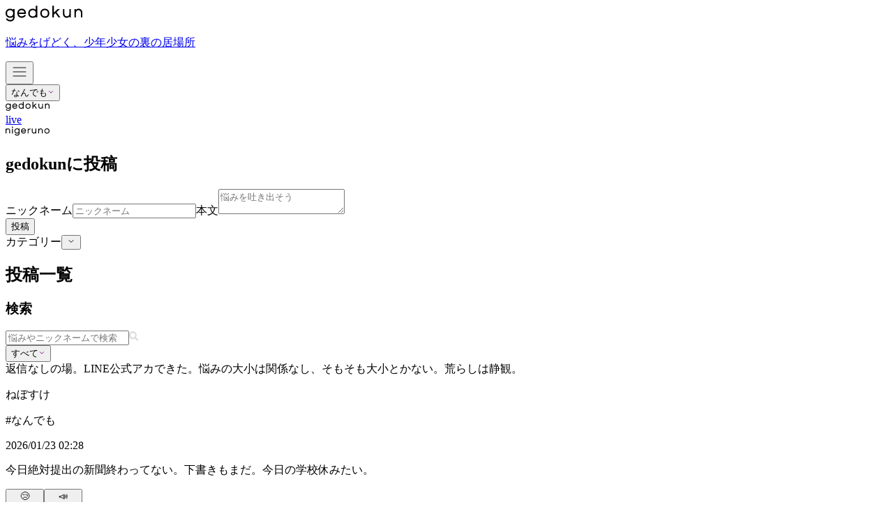

--- FILE ---
content_type: text/html; charset=utf-8
request_url: https://daisan-kazoku.net/gedokun?page_id=1059
body_size: 25792
content:
<!DOCTYPE html><html lang="ja-JP"><head><meta charSet="utf-8"/><meta name="viewport" content="width=device-width, initial-scale=1"/><link rel="preload" as="image" href="/img/gedokun/logo.svg"/><link rel="preload" as="image" href="/img/nigeruno/logo.svg"/><link rel="preload" as="image" href="/img/tiktok-logo.png"/><link rel="preload" as="image" href="/img/instagram-logo.png"/><link rel="preload" as="image" href="/img/x-logo.svg"/><link rel="preload" as="image" href="/img/youtube-logo.png"/><link rel="preload" as="image" href="/img/daisan/logo.svg"/><link rel="preload" as="image" href="/img/icons/eye-slash.svg"/><link rel="preload" as="image" href="/img/icons/eye-slash-white.svg"/><link rel="preload" as="image" href="/img/icons/question-circle.svg"/><link rel="stylesheet" href="/_next/static/css/7d61f95564156017.css" data-precedence="next"/><link rel="stylesheet" href="/_next/static/css/0a1b56db919d3945.css" data-precedence="next"/><link rel="preload" as="script" fetchPriority="low" href="/_next/static/chunks/webpack-017a257745a3583d.js"/><script src="/_next/static/chunks/87c73c54-24122e7b92478d00.js" async=""></script><script src="/_next/static/chunks/18-1d63ee0134f9e01b.js" async=""></script><script src="/_next/static/chunks/main-app-2fcd922e910e7ef0.js" async=""></script><script src="/_next/static/chunks/5907-7e84393930ac22cf.js" async=""></script><script src="/_next/static/chunks/app/layout-e075e70f02d71c0e.js" async=""></script><script src="/_next/static/chunks/9664-af80478aa73ba424.js" async=""></script><script src="/_next/static/chunks/7736-86e30b83986eb3f9.js" async=""></script><script src="/_next/static/chunks/1127-5850756c9a8795d4.js" async=""></script><script src="/_next/static/chunks/4927-ede359564130d506.js" async=""></script><script src="/_next/static/chunks/app/gedokun/(normal-header)/layout-cfce92fccedeb5e7.js" async=""></script><script src="/_next/static/chunks/3012-d96ab79e447c5cae.js" async=""></script><script src="/_next/static/chunks/9448-3d816e4e1aeb40c3.js" async=""></script><script src="/_next/static/chunks/app/gedokun/page-58da9e20e196312a.js" async=""></script><link rel="preload" href="https://cdn-edge.karte.io/1e73b6eb9a4255afd0d5106628f2e242/edge.js" as="script"/><link rel="preload" href="https://www.googletagmanager.com/gtag/js?id=G-E2JV53RJJ8" as="script"/><link rel="preload" href="https://www.googletagmanager.com/gtm.js?id=GTM-PZ6B8MZV" as="script"/><link rel="preload" as="image" href="/img/yell-autographs/gunpee.svg"/><link rel="preload" as="image" href="/img/yell-autographs/stpr-rinu.svg"/><link rel="preload" as="image" href="https://d2cj8e3kfn7otg.cloudfront.net/img/Vj4MaE5xmo5Rh6Wf5QuLJ.png"/><title>gedokun</title><meta name="description" content="家がつらい少年少女たちの声の場。悩みを吐き捨てよう。登録不要・匿名で、学校や親に連絡はいきません。"/><meta property="og:title" content="gedokun | 家がつらい少年少女たちの声"/><meta property="og:description" content="家がつらい少年少女たちの声の場。悩みを吐き捨てよう。登録不要・匿名で、学校や親に連絡はいきません。"/><meta property="og:image" content="https://daisan-kazoku.net/img/gedokun/ogp.jpg"/><meta name="twitter:card" content="summary_large_image"/><meta name="twitter:title" content="gedokun | 家がつらい少年少女たちの声"/><meta name="twitter:description" content="家がつらい少年少女たちの声の場。悩みを吐き捨てよう。登録不要・匿名で、学校や親に連絡はいきません。"/><meta name="twitter:image" content="https://daisan-kazoku.net/img/gedokun/ogp.jpg"/><link rel="icon" href="/gedokun/icon.ico?f477f17170db1c95" type="image/x-icon" sizes="128x128"/><script src="/_next/static/chunks/polyfills-42372ed130431b0a.js" noModule=""></script></head><body><div hidden=""><!--$--><!--/$--></div><div class="bg-c_gedokun.bg"><header class="pos_relative p_18px_0 [&amp;::before]:pos_absolute [&amp;::before]:top_0 [&amp;::before]:left_0 [&amp;::before]:content_&quot;&quot; [&amp;::before]:pointer-events_none [&amp;::before]:w_264px [&amp;::before]:h_49px [&amp;::before]:bg-i_url(&#x27;/img/gedokun/header-left-pc.png&#x27;) [&amp;::before]:bg-p_top_right [&amp;::before]:bg-s_cover [&amp;::before]:[@media_(max-width:_1383px)]:bg-i_url(&#x27;/img/gedokun/header-left-sp.png&#x27;) [&amp;::before]:[@media_(max-width:_1383px)]:w_117px [&amp;::before]:[@media_(max-width:_1383px)]:h_26px [&amp;::after]:pos_absolute [&amp;::after]:top_0 [&amp;::after]:right_0 [&amp;::after]:content_&quot;&quot; [&amp;::after]:pointer-events_none [&amp;::after]:w_250px [&amp;::after]:h_50px [&amp;::after]:bg-i_url(&#x27;/img/gedokun/header-right-pc.png&#x27;) [&amp;::after]:bg-s_cover [&amp;::after]:[@media_(max-width:_1383px)]:top_auto [&amp;::after]:[@media_(max-width:_1383px)]:bottom_-5px [&amp;::after]:[@media_(max-width:_1383px)]:bg-i_url(&#x27;/img/gedokun/header-right-sp.png&#x27;) [&amp;::after]:[@media_(max-width:_1383px)]:w_80px [&amp;::after]:[@media_(max-width:_1383px)]:h_45px pb_4px"><div class="pos_relative max-w_md m_0_auto p_0_20px"><div class="d_grid grid-tc_auto_auto ai_center jc_space-between"><a class="d_grid grid-tc_auto_auto ai_center gap_11px" href="/gedokun"><img width="110" height="23" alt="gedokun" src="/img/gedokun/logo.svg"/><p class="w_fit-content fs_11px c_text.dark">悩みをげどく、少年少女の裏の居場所</p></a><button type="button" class="d_grid place-items_center w_32px h_32px mr_-8px"><svg role="img" aria-label="メニュー" width="24" height="24" viewBox="0 0 24 24" fill="none" xmlns="http://www.w3.org/2000/svg"><path d="M3 12H21" stroke="#111111" stroke-linecap="round" stroke-linejoin="round"></path><path d="M3 6H21" stroke="#111111" stroke-linecap="round" stroke-linejoin="round"></path><path d="M3 18H21" stroke="#111111" stroke-linecap="round" stroke-linejoin="round"></path></svg></button></div><div class="mt_8px"><div class="d_grid grid-tc_auto_auto gap_4px ai_center jc_start pos_relative z_1"><button type="button" class="d_grid grid-tc_auto_auto gap_4px ai_center w_fit-content p_6px_8px bg_gedokun.sub bdr_20px fs_10px lh_10px c_gedokun.primary ta_left" id="radix-_R_4ilubtb_" aria-haspopup="menu" aria-expanded="false" data-state="closed">なんでも<svg width="10" height="10" viewBox="0 0 10 10" fill="none" xmlns="http://www.w3.org/2000/svg"><path d="M2.5 3.75L5 6.25L7.5 3.75" stroke="#8a0e90" stroke-linecap="round" stroke-linejoin="round"></path></svg></button></div></div></div><dialog class="[&amp;::backdrop]:bg_rgba(0,_0,_0,_0.25) [&amp;::backdrop]:anim_fadeIn_0.3s_token(easings.easeOut) [&amp;[data-closing]::backdrop]:anim_fadeOut_0.15s_token(easings.sharp)"><nav class="pos_fixed inset_0_0_auto bg_#fff anim_headerMenuSlideIn_0.3s_token(easings.easeOut) [dialog[data-closing]_&amp;]:anim_headerMenuSlideOut_0.15s_token(easings.sharp)"><div class="max-w_md m_0_auto p_28px_20px"><div class="d_grid grid-tc_1fr gap_8px"><a class="d_grid grid-tc_1fr ai_center h_52px p_16px_17px bdr_20px bg_#f5f5f5 c_text.dark fs_14px lh_1.4" href="/gedokun/announcement">お知らせ</a><a class="d_grid grid-tc_1fr ai_center h_52px p_16px_17px bdr_20px bg_#f5f5f5 c_text.dark fs_14px lh_1.4" href="/gedokun/how-to-use">使い方</a><a class="d_grid grid-tc_1fr ai_center h_52px p_16px_17px bdr_20px bg_#f5f5f5 c_text.dark fs_14px lh_1.4" href="/about">第３の家族とは</a><a class="d_grid grid-tc_1fr ai_center h_52px p_16px_17px bdr_20px bg_#f5f5f5 c_text.dark fs_14px lh_1.4" href="/gedokun/update-info">アプデ情報</a><a class="d_grid grid-tc_1fr ai_center h_52px p_16px_17px bdr_20px bg_#f5f5f5 c_text.dark fs_14px lh_1.4" href="/gedokun/post-handling-history">投稿対応履歴</a><a class="d_grid grid-tc_1fr ai_center h_52px p_16px_17px bdr_20px bg_#f5f5f5 c_text.dark fs_14px lh_1.4" href="/donation">寄付のお願い</a><a class="d_grid grid-tc_auto_1fr ai_center h_52px p_16px_17px bdr_20px bg_nigeruno.light c_text.dark fs_14px lh_1.4 gap_8px" href="/nigeruno"><img width="81" height="17" alt="nigeruno" src="/img/nigeruno/logo.svg"/><span class="fs_11px lh_1">つらい状況から逃げ出すための手札</span></a></div><div class="mt_24px"><div class="d_flex ai_center jc_center gap_26px w_200px m_0_auto p_16px_0 bd-b_1px_solid_token(colors.gedokun.sub)"><a href="https://www.tiktok.com/@daisan_kazoku" target="_blank" rel="noopener noreferrer"><img width="18" height="18" src="/img/tiktok-logo.png" alt="Tiktok"/></a><a href="https://www.instagram.com/daisan_kazoku/" target="_blank" rel="noopener noreferrer"><img width="18" height="18" src="/img/instagram-logo.png" alt="Instagram"/></a><a href="https://x.com/daisan_kazoku" target="_blank" rel="noopener noreferrer"><img width="16" height="16" src="/img/x-logo.svg" alt="X"/></a><a href="https://www.youtube.com/@daisan_kazoku" target="_blank" rel="noopener noreferrer"><img width="18" height="12.75" src="/img/youtube-logo.png" alt="YouTube"/></a></div><div class="d_flex flex-d_column ai_center gap_10px mt_16px"><a href="https://daisan-kazoku.com"><img src="/img/daisan/logo.svg" width="84.3" height="16" alt="第３の家族"/></a><div class="d_flex ai_center jc_center gap_12px [&amp;_&gt;_a]:fs_10px [&amp;_&gt;_a]:lh_1.5 [&amp;_&gt;_a]:c_text.light"><a href="https://daisan-kazoku.com/term-of-service" target="_blank" rel="noopener noreferrer">利用規約</a><a href="https://daisan-kazoku.com/privacy-policy" target="_blank" rel="noopener noreferrer">プライバシーポリシー</a></div></div></div></div></nav></dialog></header><nav class="pos_fixed inset_auto_0_0 z_1 d_flex ai_center jc_center gap_28px p_16px_0_27px bd-t_1px_solid_#e4e4e4 bg_#fff"><a data-active="true" class="[&amp;:not([data-active=&quot;true&quot;])]:op_0.5" href="/gedokun"><img width="63" height="13" alt="gedokun" src="/img/gedokun/logo.svg"/></a><div class="pos_relative"><a data-active="false" class="d_flex flex-d_column ai_center jc_center gap_2px [&amp;:not([data-active=&quot;true&quot;])_span]:op_0.5" href="/live"><div class="w_14px h_14px"></div><span class="pl_01px c_black ta_center fs_10px fw_400 lh_100% ls_0.6px">live</span></a></div><a data-active="false" class="[&amp;:not([data-active=&quot;true&quot;])]:op_0.5" href="/nigeruno"><img width="63" height="14" alt="nigeruno" src="/img/nigeruno/logo.svg"/></a></nav><div class="isolation_isolate"><main class="max-w_md m_0_auto"><div><form aria-invalid="true" class="p_14px_20px_8px pos_relative z_1"><h2 class="sr_true">gedokunに投稿</h2><label for="_R_2mlubtb_-nickname" class="sr_true">ニックネーム</label><input id="_R_2mlubtb_-nickname" type="text" required="" maxLength="30" placeholder="ニックネーム" aria-invalid="true" class="w_200px p_16px_17px bdr_20px bg_#fff fs_14px lh_20px [&amp;::placeholder]:c_text.light" name="nickname" value=""/><label for="_R_2mlubtb_-content" class="sr_true">本文</label><textarea id="_R_2mlubtb_-content" name="content" required="" maxLength="10000" placeholder="悩みを吐き出そう" aria-invalid="true" class="w_100% mt_8px p_16px_17px bdr_20px bg_#fff fs_14px lh_20px [&amp;::placeholder]:c_text.light"></textarea><div class="d_grid grid-tc_auto_auto ai_center jc_start gap_12px mt_12px"><button type="submit" class="d_block p_15px_32px bdr_18px bg_gedokun.primary c_#fff fs_13px lh_14px fw_600 disabled:op_0.6">投稿</button><div class="d_grid grid-tc_auto_auto ai_center gap_4px"><div><label for="_R_5j2mlubtb_" class="sr_true">カテゴリー</label><button type="button" role="combobox" aria-controls="radix-_R_1dj2mlubtb_" aria-expanded="false" aria-autocomplete="none" dir="ltr" data-state="closed" id="_R_5j2mlubtb_" class="d_grid grid-tc_auto_auto gap_4px ai_center w_fit-content p_6px_8px bg_#fff bdr_20px fs_10px lh_10px c_text.dark ta_left"><span style="pointer-events:none"></span><span aria-hidden="true"><svg width="12" height="12" viewBox="0 0 12 12" fill="none" xmlns="http://www.w3.org/2000/svg"><path d="M3 4.5L6 7.5L9 4.5" stroke="#111111" stroke-linecap="round" stroke-linejoin="round"></path></svg></span></button><select aria-hidden="true" tabindex="-1" name="contentCategory" style="position:absolute;border:0;width:1px;height:1px;padding:0;margin:-1px;overflow:hidden;clip:rect(0, 0, 0, 0);white-space:nowrap;word-wrap:normal"></select></div></div></div></form><dialog class="[&amp;::backdrop]:bg_rgba(0,_0,_0,_0.25) [&amp;::backdrop]:anim_fadeIn_0.15s_token(easings.easeOut) [&amp;[data-closing]::backdrop]:anim_fadeOut_0.15s_token(easings.sharp)"><div class="Dialog_dialog-inner__UU_Rp pos_fixed inset_0 d_grid place-items_center p_20px pointer-events_none [&amp;_&gt;_*]:pointer-events_auto"></div></dialog></div><div class="mt_28px px_20px"><h2 class="sr_true">投稿一覧</h2><section><form action="/gedokun"><h3 class="sr_true">検索</h3><div class="pos_relative"><input type="search" placeholder="悩みやニックネームで検索" class="d_block w_100% p_16px_20px_16px_120px bg_#fff bdr_20px fs_14px lh_20px" name="query" value=""/><svg width="14" height="14" viewBox="0 0 14 14" fill="none" xmlns="http://www.w3.org/2000/svg" class="pos_absolute top_50% left_24px trf_translateY(-50%)" role="presentation"><path d="M13.2082 12.1039L10.6006 9.37799C10.4829 9.25496 10.3233 9.1866 10.1559 9.1866H9.72962C10.4515 8.22146 10.8804 7.00752 10.8804 5.68694C10.8804 2.54545 8.44542 0 5.44022 0C2.43502 0 0 2.54545 0 5.68694C0 8.82843 2.43502 11.3739 5.44022 11.3739C6.7035 11.3739 7.86478 10.9255 8.78804 10.1709V10.6165C8.78804 10.7915 8.85343 10.9583 8.97113 11.0813L11.5788 13.8072C11.8246 14.0643 12.2222 14.0643 12.4654 13.8072L13.2056 13.0335C13.4515 12.7765 13.4515 12.3609 13.2082 12.1039ZM5.44022 9.1866C3.59107 9.1866 2.09239 7.62269 2.09239 5.68694C2.09239 3.75393 3.58845 2.18729 5.44022 2.18729C7.28937 2.18729 8.78804 3.7512 8.78804 5.68694C8.78804 7.61996 7.29198 9.1866 5.44022 9.1866Z" fill="#DCDCDC"></path></svg><div class="pos_absolute top_50% left_50px trf_translateY(-50%)"><input type="hidden" name="field" value="post"/><button type="button" class="d_grid grid-tc_auto_auto gap_4px ai_center w_fit-content p_6px_8px bg_gedokun.sub bdr_20px fs_10px lh_10px c_gedokun.primary ta_left" id="radix-_R_n64mlubtb_" aria-haspopup="menu" aria-expanded="false" data-state="closed">すべて<svg width="10" height="10" viewBox="0 0 10 10" fill="none" xmlns="http://www.w3.org/2000/svg"><path d="M2.5 3.75L5 6.25L7.5 3.75" stroke="#8a0e90" stroke-linecap="round" stroke-linejoin="round"></path></svg></button></div></div></form><div class="mt_12px"><aside class="w_100% h_28px p_0_12px bdr_13px bg_#968697 c_#fff fs_12px lh_28px ov_hidden tov_ellipsis white-space_nowrap">返信なしの場。LINE公式アカできた。悩みの大小は関係なし、そもそも大小とかない。荒らしは静観。</aside></div></section><div class="mt_12px"><article data-hidden="false" class="pb_16px ov_hidden [&amp;:last-of-type]:pb_0 [&amp;[data-hidden=&quot;true&quot;]]:pb_0 [&amp;[data-hidden=&quot;true&quot;]]:h_0"><div class="p_26px bdr_22px bg_#fff"><div class="d_grid grid-tc_1fr_auto_auto ai_center gap_8px"><p class="c_text.light fs_11px lh_1 white-space_nowrap ov_hidden tov_ellipsis">ねぼすけ</p><p class="fs_10px lh_1 c_gedokun.primary white-space_nowrap">#<!-- -->なんでも</p><time dateTime="2026-01-22T17:28:32.642Z" class="c_text.light fs_11px lh_1 ta_right">2026/01/23 02:28</time></div><p class="mt_10px c_text.dark fs_14px lh_1.8 white-space_pre-wrap">今日絶対提出の新聞終わってない。下書きもまだ。今日の学校休みたい。</p><div class="d_flex ai_flex-end jc_space-between mt_12px"><div class="d_flex ai_center gap_7px"><button type="button" class="d_flex ai_center gap_4px min-w_100px p_8px_10px bg_#f5f5f5 bdr_8px fs_11px lh_1 c_text.light trs_100ms_background_token(easings.easeOut) [&amp;[data-active=&quot;true&quot;]]:bg_#f1e3f1 [&amp;:hover:not([data-active=&quot;true&quot;])]:bg_#e9e9e9 [&amp;_&gt;_div:first-of-type]:fs_16px [&amp;_&gt;_div:nth-of-type(2)]:flex_1_1_auto"><div>😢</div><div>わかる</div><div>1</div></button><button type="button" class="d_flex ai_center gap_4px min-w_100px p_8px_10px bg_#f5f5f5 bdr_8px fs_11px lh_1 c_text.light trs_100ms_background_token(easings.easeOut) [&amp;[data-active=&quot;true&quot;]]:bg_#f1e3f1 [&amp;:hover:not([data-active=&quot;true&quot;])]:bg_#e9e9e9 [&amp;_&gt;_div:first-of-type]:fs_16px [&amp;_&gt;_div:nth-of-type(2)]:flex_1_1_auto"><div>📣</div><div>エール</div><div>3</div></button></div><button type="button"><img src="/img/icons/eye-slash.svg" width="16" height="13.5" alt="非表示"/></button></div></div></article><article data-hidden="false" class="pb_16px ov_hidden [&amp;:last-of-type]:pb_0 [&amp;[data-hidden=&quot;true&quot;]]:pb_0 [&amp;[data-hidden=&quot;true&quot;]]:h_0"><div class="p_26px bdr_22px bg_#fff"><div class="d_grid grid-tc_1fr_auto_auto ai_center gap_8px"><p class="c_text.light fs_11px lh_1 white-space_nowrap ov_hidden tov_ellipsis">なっとうとろろ_小5</p><p class="fs_10px lh_1 c_gedokun.primary white-space_nowrap">#<!-- -->なんでも</p><time dateTime="2026-01-22T17:26:51.164Z" class="c_text.light fs_11px lh_1 ta_right">2026/01/23 02:26</time></div><p class="mt_10px c_text.dark fs_14px lh_1.8 white-space_pre-wrap">みんなおやすみ。</p><div class="d_flex ai_flex-end jc_space-between mt_12px"><div class="d_flex ai_center gap_7px"><button type="button" class="d_flex ai_center gap_4px min-w_100px p_8px_10px bg_#f5f5f5 bdr_8px fs_11px lh_1 c_text.light trs_100ms_background_token(easings.easeOut) [&amp;[data-active=&quot;true&quot;]]:bg_#f1e3f1 [&amp;:hover:not([data-active=&quot;true&quot;])]:bg_#e9e9e9 [&amp;_&gt;_div:first-of-type]:fs_16px [&amp;_&gt;_div:nth-of-type(2)]:flex_1_1_auto"><div>😢</div><div>わかる</div><div>1</div></button><button type="button" class="d_flex ai_center gap_4px min-w_100px p_8px_10px bg_#f5f5f5 bdr_8px fs_11px lh_1 c_text.light trs_100ms_background_token(easings.easeOut) [&amp;[data-active=&quot;true&quot;]]:bg_#f1e3f1 [&amp;:hover:not([data-active=&quot;true&quot;])]:bg_#e9e9e9 [&amp;_&gt;_div:first-of-type]:fs_16px [&amp;_&gt;_div:nth-of-type(2)]:flex_1_1_auto"><div>📣</div><div>エール</div><div>2</div></button></div><button type="button"><img src="/img/icons/eye-slash.svg" width="16" height="13.5" alt="非表示"/></button></div></div></article><article data-hidden="false" class="pb_16px ov_hidden [&amp;:last-of-type]:pb_0 [&amp;[data-hidden=&quot;true&quot;]]:pb_0 [&amp;[data-hidden=&quot;true&quot;]]:h_0"><div class="p_26px bdr_22px bg_#fff"><div class="d_grid grid-tc_1fr_auto_auto ai_center gap_8px"><p class="c_text.light fs_11px lh_1 white-space_nowrap ov_hidden tov_ellipsis">°~°</p><p class="fs_10px lh_1 c_gedokun.primary white-space_nowrap">#<!-- -->なんでも</p><time dateTime="2026-01-22T17:15:34.837Z" class="c_text.light fs_11px lh_1 ta_right">2026/01/23 02:15</time></div><p class="mt_10px c_text.dark fs_14px lh_1.8 white-space_pre-wrap">今からやることたくさんあって悩んでたけどAIに相談したらめちゃくちゃ元気もらえた。。
今日寝れるかなT_T</p><div class="d_flex ai_flex-end jc_space-between mt_12px"><div class="d_flex ai_center gap_7px"><button type="button" class="d_flex ai_center gap_4px min-w_100px p_8px_10px bg_#f5f5f5 bdr_8px fs_11px lh_1 c_text.light trs_100ms_background_token(easings.easeOut) [&amp;[data-active=&quot;true&quot;]]:bg_#f1e3f1 [&amp;:hover:not([data-active=&quot;true&quot;])]:bg_#e9e9e9 [&amp;_&gt;_div:first-of-type]:fs_16px [&amp;_&gt;_div:nth-of-type(2)]:flex_1_1_auto"><div>😢</div><div>わかる</div><div>1</div></button><button type="button" class="d_flex ai_center gap_4px min-w_100px p_8px_10px bg_#f5f5f5 bdr_8px fs_11px lh_1 c_text.light trs_100ms_background_token(easings.easeOut) [&amp;[data-active=&quot;true&quot;]]:bg_#f1e3f1 [&amp;:hover:not([data-active=&quot;true&quot;])]:bg_#e9e9e9 [&amp;_&gt;_div:first-of-type]:fs_16px [&amp;_&gt;_div:nth-of-type(2)]:flex_1_1_auto"><div>📣</div><div>エール</div><div>2</div></button></div><button type="button"><img src="/img/icons/eye-slash.svg" width="16" height="13.5" alt="非表示"/></button></div></div></article><article data-hidden="false" class="pb_16px ov_hidden [&amp;:last-of-type]:pb_0 [&amp;[data-hidden=&quot;true&quot;]]:pb_0 [&amp;[data-hidden=&quot;true&quot;]]:h_0"><div class="p_26px bdr_22px bg_#fff"><div class="d_grid grid-tc_1fr_auto_auto ai_center gap_8px"><p class="c_text.light fs_11px lh_1 white-space_nowrap ov_hidden tov_ellipsis">駄目な奴</p><p class="fs_10px lh_1 c_gedokun.primary white-space_nowrap">#<!-- -->なんでも</p><time dateTime="2026-01-22T17:10:57.675Z" class="c_text.light fs_11px lh_1 ta_right">2026/01/23 02:10</time></div><p class="mt_10px c_text.dark fs_14px lh_1.8 white-space_pre-wrap">何度か、密漁を考えたことがあった。
自身を自分自身で感じられないから、お金があるとゲーセンとか旅行でストレス発散出来るから</p><div class="d_flex ai_flex-end jc_space-between mt_12px"><div class="d_flex ai_center gap_7px"><button type="button" class="d_flex ai_center gap_4px min-w_100px p_8px_10px bg_#f5f5f5 bdr_8px fs_11px lh_1 c_text.light trs_100ms_background_token(easings.easeOut) [&amp;[data-active=&quot;true&quot;]]:bg_#f1e3f1 [&amp;:hover:not([data-active=&quot;true&quot;])]:bg_#e9e9e9 [&amp;_&gt;_div:first-of-type]:fs_16px [&amp;_&gt;_div:nth-of-type(2)]:flex_1_1_auto"><div>😢</div><div>わかる</div><div>2</div></button><button type="button" class="d_flex ai_center gap_4px min-w_100px p_8px_10px bg_#f5f5f5 bdr_8px fs_11px lh_1 c_text.light trs_100ms_background_token(easings.easeOut) [&amp;[data-active=&quot;true&quot;]]:bg_#f1e3f1 [&amp;:hover:not([data-active=&quot;true&quot;])]:bg_#e9e9e9 [&amp;_&gt;_div:first-of-type]:fs_16px [&amp;_&gt;_div:nth-of-type(2)]:flex_1_1_auto"><div>📣</div><div>エール</div><div>3</div></button></div><button type="button"><img src="/img/icons/eye-slash.svg" width="16" height="13.5" alt="非表示"/></button></div></div></article><article data-hidden="false" class="pb_16px ov_hidden [&amp;:last-of-type]:pb_0 [&amp;[data-hidden=&quot;true&quot;]]:pb_0 [&amp;[data-hidden=&quot;true&quot;]]:h_0"><div class="p_26px bdr_22px bg_#fff"><div class="d_grid grid-tc_1fr_auto_auto ai_center gap_8px"><p class="c_text.light fs_11px lh_1 white-space_nowrap ov_hidden tov_ellipsis">るん</p><p class="fs_10px lh_1 c_gedokun.primary white-space_nowrap">#<!-- -->なんでも</p><time dateTime="2026-01-22T16:39:45.087Z" class="c_text.light fs_11px lh_1 ta_right">2026/01/23 01:39</time></div><p class="mt_10px c_text.dark fs_14px lh_1.8 white-space_pre-wrap">母親に「変な子だねぇ」って何度か言われます。
私は極度の抱きしめ、母の首元の匂いを嗅いだり
します。首元はいい匂いがして毎回嗅いじゃいます。当たり前に嫌がられます。(やっぱり変な子ですよね)自分はマザコンなのかなと、たまに思います。
あと、自分は初めて生理が来たこと母に伝えれませんでした。自分は性別違和があり、恥ずかしい、何で伝えればいいか、で言えませんでした。
来たのが小学生4年生だったのでほとんどの周りは
全く来てなさそうな空気でした。どうしたらいいのか分からなくて....約2年耐えました。
自分はいつ言えるのか毎月心に溜め込みます。
遂に母に生理が来てることがバレました。
(どうバレたのかは言いませんが)
色々怒られの最後に、「変な子、変な子だねぇ」
2度言われました。正直自分に嘘つくのも辛いです
それから何年か経ち今でも母から「生理きてるの？？」っと心配そうに聞いてきます。
私は正直ほっといてって感じです。
母からの「生理きてる？？」の言葉の返事に困ります。私は言いたくないので、適当に「ｳﾝｳﾝｳﾝ」(陰)と、返します。そうすると母に「恥ずかしがらないで」と言われます。無視するとしても、何度も聞いてくるので、逆に無視しないでと言い返されます。生理のCMで気まずくなり、聞かれそうになるのが毎回怖いです。
心配してくれるのは有難い事ですが、自分の気が難しいです。(長文すまないです)。</p><div class="d_flex ai_flex-end jc_space-between mt_12px"><div class="d_flex ai_center gap_7px"><button type="button" class="d_flex ai_center gap_4px min-w_100px p_8px_10px bg_#f5f5f5 bdr_8px fs_11px lh_1 c_text.light trs_100ms_background_token(easings.easeOut) [&amp;[data-active=&quot;true&quot;]]:bg_#f1e3f1 [&amp;:hover:not([data-active=&quot;true&quot;])]:bg_#e9e9e9 [&amp;_&gt;_div:first-of-type]:fs_16px [&amp;_&gt;_div:nth-of-type(2)]:flex_1_1_auto"><div>😢</div><div>わかる</div><div>1</div></button><button type="button" class="d_flex ai_center gap_4px min-w_100px p_8px_10px bg_#f5f5f5 bdr_8px fs_11px lh_1 c_text.light trs_100ms_background_token(easings.easeOut) [&amp;[data-active=&quot;true&quot;]]:bg_#f1e3f1 [&amp;:hover:not([data-active=&quot;true&quot;])]:bg_#e9e9e9 [&amp;_&gt;_div:first-of-type]:fs_16px [&amp;_&gt;_div:nth-of-type(2)]:flex_1_1_auto"><div>📣</div><div>エール</div><div>5</div></button></div><button type="button"><img src="/img/icons/eye-slash.svg" width="16" height="13.5" alt="非表示"/></button></div></div></article><article data-hidden="false" class="pb_16px ov_hidden [&amp;:last-of-type]:pb_0 [&amp;[data-hidden=&quot;true&quot;]]:pb_0 [&amp;[data-hidden=&quot;true&quot;]]:h_0"><div class="p_26px bdr_22px bg_#fff"><div class="d_grid grid-tc_1fr_auto_auto ai_center gap_8px"><p class="c_text.light fs_11px lh_1 white-space_nowrap ov_hidden tov_ellipsis">こたけ</p><p class="fs_10px lh_1 c_gedokun.primary white-space_nowrap">#<!-- -->なんでも</p><time dateTime="2026-01-22T16:36:16.339Z" class="c_text.light fs_11px lh_1 ta_right">2026/01/23 01:36</time></div><p class="mt_10px c_text.dark fs_14px lh_1.8 white-space_pre-wrap">疲れた</p><div class="d_flex ai_flex-end jc_space-between mt_12px"><div class="d_flex ai_center gap_7px"><button type="button" class="d_flex ai_center gap_4px min-w_100px p_8px_10px bg_#f5f5f5 bdr_8px fs_11px lh_1 c_text.light trs_100ms_background_token(easings.easeOut) [&amp;[data-active=&quot;true&quot;]]:bg_#f1e3f1 [&amp;:hover:not([data-active=&quot;true&quot;])]:bg_#e9e9e9 [&amp;_&gt;_div:first-of-type]:fs_16px [&amp;_&gt;_div:nth-of-type(2)]:flex_1_1_auto"><div>😢</div><div>わかる</div><div>2</div></button><button type="button" class="d_flex ai_center gap_4px min-w_100px p_8px_10px bg_#f5f5f5 bdr_8px fs_11px lh_1 c_text.light trs_100ms_background_token(easings.easeOut) [&amp;[data-active=&quot;true&quot;]]:bg_#f1e3f1 [&amp;:hover:not([data-active=&quot;true&quot;])]:bg_#e9e9e9 [&amp;_&gt;_div:first-of-type]:fs_16px [&amp;_&gt;_div:nth-of-type(2)]:flex_1_1_auto"><div>📣</div><div>エール</div><div>0</div></button></div><button type="button"><img src="/img/icons/eye-slash.svg" width="16" height="13.5" alt="非表示"/></button></div></div></article><article data-hidden="false" class="pb_16px ov_hidden [&amp;:last-of-type]:pb_0 [&amp;[data-hidden=&quot;true&quot;]]:pb_0 [&amp;[data-hidden=&quot;true&quot;]]:h_0"><div class="p_26px bdr_22px bg_#fff"><div class="d_grid grid-tc_1fr_auto_auto ai_center gap_8px"><p class="c_text.light fs_11px lh_1 white-space_nowrap ov_hidden tov_ellipsis">恋歌</p><p class="fs_10px lh_1 c_gedokun.primary white-space_nowrap">#<!-- -->なんでも</p><time dateTime="2026-01-22T16:31:53.064Z" class="c_text.light fs_11px lh_1 ta_right">2026/01/23 01:31</time></div><p class="mt_10px c_text.dark fs_14px lh_1.8 white-space_pre-wrap">学校やだ～　でもあと一日だしがんばるか
でももう疲れた</p><div class="d_flex ai_flex-end jc_space-between mt_12px"><div class="d_flex ai_center gap_7px"><button type="button" class="d_flex ai_center gap_4px min-w_100px p_8px_10px bg_#f5f5f5 bdr_8px fs_11px lh_1 c_text.light trs_100ms_background_token(easings.easeOut) [&amp;[data-active=&quot;true&quot;]]:bg_#f1e3f1 [&amp;:hover:not([data-active=&quot;true&quot;])]:bg_#e9e9e9 [&amp;_&gt;_div:first-of-type]:fs_16px [&amp;_&gt;_div:nth-of-type(2)]:flex_1_1_auto"><div>😢</div><div>わかる</div><div>2</div></button><button type="button" class="d_flex ai_center gap_4px min-w_100px p_8px_10px bg_#f5f5f5 bdr_8px fs_11px lh_1 c_text.light trs_100ms_background_token(easings.easeOut) [&amp;[data-active=&quot;true&quot;]]:bg_#f1e3f1 [&amp;:hover:not([data-active=&quot;true&quot;])]:bg_#e9e9e9 [&amp;_&gt;_div:first-of-type]:fs_16px [&amp;_&gt;_div:nth-of-type(2)]:flex_1_1_auto"><div>📣</div><div>エール</div><div>0</div></button></div><button type="button"><img src="/img/icons/eye-slash.svg" width="16" height="13.5" alt="非表示"/></button></div></div></article><article data-hidden="false" class="pb_16px ov_hidden [&amp;:last-of-type]:pb_0 [&amp;[data-hidden=&quot;true&quot;]]:pb_0 [&amp;[data-hidden=&quot;true&quot;]]:h_0"><div class="p_26px bdr_22px bg_#fff"><div class="d_grid grid-tc_1fr_auto_auto ai_center gap_8px"><p class="c_text.light fs_11px lh_1 white-space_nowrap ov_hidden tov_ellipsis">とり</p><p class="fs_10px lh_1 c_gedokun.primary white-space_nowrap">#<!-- -->なんでも</p><time dateTime="2026-01-22T16:12:18.188Z" class="c_text.light fs_11px lh_1 ta_right">2026/01/23 01:12</time></div><p class="mt_10px c_text.dark fs_14px lh_1.8 white-space_pre-wrap">姉には私ができないことができて羨ましい。
私が一日かけても出来なかったことが、姉はすぐ出来ていた。
私も早くバイトしたいな……大変そうだとは思うけどお金が欲しい。</p><div class="d_flex ai_flex-end jc_space-between mt_12px"><div class="d_flex ai_center gap_7px"><button type="button" class="d_flex ai_center gap_4px min-w_100px p_8px_10px bg_#f5f5f5 bdr_8px fs_11px lh_1 c_text.light trs_100ms_background_token(easings.easeOut) [&amp;[data-active=&quot;true&quot;]]:bg_#f1e3f1 [&amp;:hover:not([data-active=&quot;true&quot;])]:bg_#e9e9e9 [&amp;_&gt;_div:first-of-type]:fs_16px [&amp;_&gt;_div:nth-of-type(2)]:flex_1_1_auto"><div>😢</div><div>わかる</div><div>4</div></button><button type="button" class="d_flex ai_center gap_4px min-w_100px p_8px_10px bg_#f5f5f5 bdr_8px fs_11px lh_1 c_text.light trs_100ms_background_token(easings.easeOut) [&amp;[data-active=&quot;true&quot;]]:bg_#f1e3f1 [&amp;:hover:not([data-active=&quot;true&quot;])]:bg_#e9e9e9 [&amp;_&gt;_div:first-of-type]:fs_16px [&amp;_&gt;_div:nth-of-type(2)]:flex_1_1_auto"><div>📣</div><div>エール</div><div>1</div></button></div><button type="button"><img src="/img/icons/eye-slash.svg" width="16" height="13.5" alt="非表示"/></button></div></div></article><article data-hidden="false" class="pb_16px ov_hidden [&amp;:last-of-type]:pb_0 [&amp;[data-hidden=&quot;true&quot;]]:pb_0 [&amp;[data-hidden=&quot;true&quot;]]:h_0"><div class="p_26px bdr_22px bg_#fff"><div class="d_grid grid-tc_1fr_auto_auto ai_center gap_8px"><p class="c_text.light fs_11px lh_1 white-space_nowrap ov_hidden tov_ellipsis">ふ</p><p class="fs_10px lh_1 c_gedokun.primary white-space_nowrap">#<!-- -->なんでも</p><time dateTime="2026-01-22T16:03:20.462Z" class="c_text.light fs_11px lh_1 ta_right">2026/01/23 01:03</time></div><p class="mt_10px c_text.dark fs_14px lh_1.8 white-space_pre-wrap">先生とかが「学校にこれるように」とかって支えようとしてくれてるのに、自分が頑張れなくて迷惑かけてるかもしれないわ
すみません</p><div class="d_flex ai_flex-end jc_space-between mt_12px"><div class="d_flex ai_center gap_7px"><button type="button" class="d_flex ai_center gap_4px min-w_100px p_8px_10px bg_#f5f5f5 bdr_8px fs_11px lh_1 c_text.light trs_100ms_background_token(easings.easeOut) [&amp;[data-active=&quot;true&quot;]]:bg_#f1e3f1 [&amp;:hover:not([data-active=&quot;true&quot;])]:bg_#e9e9e9 [&amp;_&gt;_div:first-of-type]:fs_16px [&amp;_&gt;_div:nth-of-type(2)]:flex_1_1_auto"><div>😢</div><div>わかる</div><div>3</div></button><button type="button" class="d_flex ai_center gap_4px min-w_100px p_8px_10px bg_#f5f5f5 bdr_8px fs_11px lh_1 c_text.light trs_100ms_background_token(easings.easeOut) [&amp;[data-active=&quot;true&quot;]]:bg_#f1e3f1 [&amp;:hover:not([data-active=&quot;true&quot;])]:bg_#e9e9e9 [&amp;_&gt;_div:first-of-type]:fs_16px [&amp;_&gt;_div:nth-of-type(2)]:flex_1_1_auto"><div>📣</div><div>エール</div><div>1</div></button></div><button type="button"><img src="/img/icons/eye-slash.svg" width="16" height="13.5" alt="非表示"/></button></div></div></article><article data-hidden="false" class="pb_16px ov_hidden [&amp;:last-of-type]:pb_0 [&amp;[data-hidden=&quot;true&quot;]]:pb_0 [&amp;[data-hidden=&quot;true&quot;]]:h_0"><div class="p_16px_26px_18px bdr_22px bg_gedokun.sub"><p class="c_text.light fs_11px lh_1.4">ピックアップ動画</p><p class="mt_4px c_text.dark fs_12px lh_1.4 white-space_pre-wrap">インフルエンサーが少年少女の悩みに答える企画第一弾動画あげました（GY4Ych）。YouTube見れない人はここでも見れます。</p><div class="pos_relative w_100% bg-c_#000 bdr_8px ov_hidden mt_8px asp_16_/_9"><video controls="" class="w_100% h_100% d_block" playsInline="" preload="metadata"></video></div><p class="mt_4px c_text.dark fs_11px lh_1.4">春とヒコーキが少年少女の悩みに応えてみた</p><div class="mt_8px d_grid grid-tc_1fr_auto"><time dateTime="2025-09-28T16:10:11.002Z" class="c_text.light fs_10px lh_1.4">2025/09/29 01:10</time><button type="button"><img src="/img/icons/eye-slash-white.svg" width="16" height="13.5" alt="非表示"/></button></div></div></article><article data-hidden="false" class="pb_16px ov_hidden [&amp;:last-of-type]:pb_0 [&amp;[data-hidden=&quot;true&quot;]]:pb_0 [&amp;[data-hidden=&quot;true&quot;]]:h_0"><div class="p_26px bdr_22px bg_#fff"><div class="d_grid grid-tc_1fr_auto_auto ai_center gap_8px"><p class="c_text.light fs_11px lh_1 white-space_nowrap ov_hidden tov_ellipsis">ふわじん</p><p class="fs_10px lh_1 c_gedokun.primary white-space_nowrap">#<!-- -->なんでも</p><time dateTime="2026-01-22T15:54:39.919Z" class="c_text.light fs_11px lh_1 ta_right">2026/01/23 00:54</time></div><p class="mt_10px c_text.dark fs_14px lh_1.8 white-space_pre-wrap">頭の中でずっと何か考えてる。ちょっと苦しい
いざ吐き出そうとすると上手くできない。
ｧｯ ﾃﾞｷﾀ! ﾖｶｯﾀﾈ!</p><div class="d_flex ai_flex-end jc_space-between mt_12px"><div class="d_flex ai_center gap_7px"><button type="button" class="d_flex ai_center gap_4px min-w_100px p_8px_10px bg_#f5f5f5 bdr_8px fs_11px lh_1 c_text.light trs_100ms_background_token(easings.easeOut) [&amp;[data-active=&quot;true&quot;]]:bg_#f1e3f1 [&amp;:hover:not([data-active=&quot;true&quot;])]:bg_#e9e9e9 [&amp;_&gt;_div:first-of-type]:fs_16px [&amp;_&gt;_div:nth-of-type(2)]:flex_1_1_auto"><div>😢</div><div>わかる</div><div>3</div></button><button type="button" class="d_flex ai_center gap_4px min-w_100px p_8px_10px bg_#f5f5f5 bdr_8px fs_11px lh_1 c_text.light trs_100ms_background_token(easings.easeOut) [&amp;[data-active=&quot;true&quot;]]:bg_#f1e3f1 [&amp;:hover:not([data-active=&quot;true&quot;])]:bg_#e9e9e9 [&amp;_&gt;_div:first-of-type]:fs_16px [&amp;_&gt;_div:nth-of-type(2)]:flex_1_1_auto"><div>📣</div><div>エール</div><div>1</div></button></div><button type="button"><img src="/img/icons/eye-slash.svg" width="16" height="13.5" alt="非表示"/></button></div></div></article><article data-hidden="false" class="pb_16px ov_hidden [&amp;:last-of-type]:pb_0 [&amp;[data-hidden=&quot;true&quot;]]:pb_0 [&amp;[data-hidden=&quot;true&quot;]]:h_0"><div class="p_26px bdr_22px bg_#fff"><div class="d_grid grid-tc_1fr_auto_auto ai_center gap_8px"><p class="c_text.light fs_11px lh_1 white-space_nowrap ov_hidden tov_ellipsis">エメノア</p><p class="fs_10px lh_1 c_gedokun.primary white-space_nowrap">#<!-- -->なんでも</p><time dateTime="2026-01-22T15:52:28.876Z" class="c_text.light fs_11px lh_1 ta_right">2026/01/23 00:52</time></div><p class="mt_10px c_text.dark fs_14px lh_1.8 white-space_pre-wrap">A：私今泣いてる
Q：なんで？
A：イライラしてるから
Q：なんでイライラしてるの？
A：パパがきもくてウザイから
Q：なんでそう思うの？
A：…反抗期なんだって
Q：なんで「なんだって」なの？
A：親に言われたから
Q：なんで言われたの？
A：……私が親に強くあたるからだって
Q：なんで強くあたるの？

A：だってママはまあまあ厳しいところで育ったから反抗期なんてわからないとか言うくせに、分かろうとする努力すらしない。この前「反抗期だからってわがまま言っていいわけじゃないの」って言われたんだよ。ホントにうざい。こっちの気持ち考えてよ…
パパは普通にウザイし気持ち悪い。私が夜遅くまで起きてたりしたら「じゃあパパと一緒に寝ようっか」って言ってくるんだよ？私今年で中1。マジで警察に突き出してやりたい。「パパと一緒にお風呂入ろー」とか「足細いね～」とか言ってくる。マジでキモイ。死ね。マジでイライラするしきもいしウザイからどっか行ってって言っても変わらない。だから強く当たるんだ

Q：…大変だね
A：………は？聞いてきてそれだけ？なに？うっざ。結局みんな他人事で、分かろうともしてくれない。私がみんなと違って出来損ないだから？頭良くないから？可愛くないから？運動神経いいほうではないから？……

死にたいんじゃない
この世の中から消えたい
ゲームと音楽があればなんでもいいから
だから

もうやめて………</p><div class="d_flex ai_flex-end jc_space-between mt_12px"><div class="d_flex ai_center gap_7px"><button type="button" class="d_flex ai_center gap_4px min-w_100px p_8px_10px bg_#f5f5f5 bdr_8px fs_11px lh_1 c_text.light trs_100ms_background_token(easings.easeOut) [&amp;[data-active=&quot;true&quot;]]:bg_#f1e3f1 [&amp;:hover:not([data-active=&quot;true&quot;])]:bg_#e9e9e9 [&amp;_&gt;_div:first-of-type]:fs_16px [&amp;_&gt;_div:nth-of-type(2)]:flex_1_1_auto"><div>😢</div><div>わかる</div><div>5</div></button><button type="button" class="d_flex ai_center gap_4px min-w_100px p_8px_10px bg_#f5f5f5 bdr_8px fs_11px lh_1 c_text.light trs_100ms_background_token(easings.easeOut) [&amp;[data-active=&quot;true&quot;]]:bg_#f1e3f1 [&amp;:hover:not([data-active=&quot;true&quot;])]:bg_#e9e9e9 [&amp;_&gt;_div:first-of-type]:fs_16px [&amp;_&gt;_div:nth-of-type(2)]:flex_1_1_auto"><div>📣</div><div>エール</div><div>4</div></button></div><button type="button"><img src="/img/icons/eye-slash.svg" width="16" height="13.5" alt="非表示"/></button></div></div><div class="d_flex flex-wrap_wrap ai_center gap_4px mt_8px fs_12px lh_1.4 ls_0.05em c_text.dark"><div>近いかも？</div><a class="p_4px_8px bd_1px_solid_#fff bdr_4px c_#1ca789 bg_#d8f2ec" href="/nigeruno/columns/5">コラム - 今すぐ死ぬときは</a><a class="p_4px_8px bd_1px_solid_#fff bdr_4px c_#9f36a4 bg_#f1e3f1" href="/nigeruno/topic-cards/7">手札 - 児童相談所</a></div></article><article data-hidden="false" class="pb_16px ov_hidden [&amp;:last-of-type]:pb_0 [&amp;[data-hidden=&quot;true&quot;]]:pb_0 [&amp;[data-hidden=&quot;true&quot;]]:h_0"><div class="p_26px bdr_22px bg_#fff"><div class="d_grid grid-tc_1fr_auto_auto ai_center gap_8px"><p class="c_text.light fs_11px lh_1 white-space_nowrap ov_hidden tov_ellipsis">ルア</p><p class="fs_10px lh_1 c_gedokun.primary white-space_nowrap">#<!-- -->なんでも</p><time dateTime="2026-01-22T15:27:30.987Z" class="c_text.light fs_11px lh_1 ta_right">2026/01/23 00:27</time></div><p class="mt_10px c_text.dark fs_14px lh_1.8 white-space_pre-wrap">寝たくないなぁ。寝ないと明日きついことはわかってるんだけど、あの忙しい毎日を過ごしたくない。最近は疲れてもう嫌なのに忙しすぎてここにあんま来れてない。なんでみんなそんな課題が期限までにできるの？提出できない課題がどんどん溜まってく。</p><div class="d_flex ai_flex-end jc_space-between mt_12px"><div class="d_flex ai_center gap_7px"><button type="button" class="d_flex ai_center gap_4px min-w_100px p_8px_10px bg_#f5f5f5 bdr_8px fs_11px lh_1 c_text.light trs_100ms_background_token(easings.easeOut) [&amp;[data-active=&quot;true&quot;]]:bg_#f1e3f1 [&amp;:hover:not([data-active=&quot;true&quot;])]:bg_#e9e9e9 [&amp;_&gt;_div:first-of-type]:fs_16px [&amp;_&gt;_div:nth-of-type(2)]:flex_1_1_auto"><div>😢</div><div>わかる</div><div>8</div></button><button type="button" class="d_flex ai_center gap_4px min-w_100px p_8px_10px bg_#f5f5f5 bdr_8px fs_11px lh_1 c_text.light trs_100ms_background_token(easings.easeOut) [&amp;[data-active=&quot;true&quot;]]:bg_#f1e3f1 [&amp;:hover:not([data-active=&quot;true&quot;])]:bg_#e9e9e9 [&amp;_&gt;_div:first-of-type]:fs_16px [&amp;_&gt;_div:nth-of-type(2)]:flex_1_1_auto"><div>📣</div><div>エール</div><div>5</div></button></div><button type="button"><img src="/img/icons/eye-slash.svg" width="16" height="13.5" alt="非表示"/></button></div></div></article><article data-hidden="false" class="pb_16px ov_hidden [&amp;:last-of-type]:pb_0 [&amp;[data-hidden=&quot;true&quot;]]:pb_0 [&amp;[data-hidden=&quot;true&quot;]]:h_0"><div class="p_26px bdr_22px bg_#fff"><div class="d_grid grid-tc_1fr_auto_auto ai_center gap_8px"><p class="c_text.light fs_11px lh_1 white-space_nowrap ov_hidden tov_ellipsis">ひん</p><p class="fs_10px lh_1 c_gedokun.primary white-space_nowrap">#<!-- -->なんでも</p><time dateTime="2026-01-22T15:24:14.270Z" class="c_text.light fs_11px lh_1 ta_right">2026/01/23 00:24</time></div><p class="mt_10px c_text.dark fs_14px lh_1.8 white-space_pre-wrap">死にたいわけではないけどこの世に存在していたくないというかもう生きるのがめんどくさい。死にたいほど追い詰められてなかったら相談しちゃダメなのってヤバいよね。その死にたいわけではないけどもう嫌って言葉がだんだん死にたいって気持ちになっていくのに。まあそもそも相談したって訳の分からない励ましというか貶しを受けるだけだと思うけど</p><div class="d_flex ai_flex-end jc_space-between mt_12px"><div class="d_flex ai_center gap_7px"><button type="button" class="d_flex ai_center gap_4px min-w_100px p_8px_10px bg_#f5f5f5 bdr_8px fs_11px lh_1 c_text.light trs_100ms_background_token(easings.easeOut) [&amp;[data-active=&quot;true&quot;]]:bg_#f1e3f1 [&amp;:hover:not([data-active=&quot;true&quot;])]:bg_#e9e9e9 [&amp;_&gt;_div:first-of-type]:fs_16px [&amp;_&gt;_div:nth-of-type(2)]:flex_1_1_auto"><div>😢</div><div>わかる</div><div>9</div></button><button type="button" class="d_flex ai_center gap_4px min-w_100px p_8px_10px bg_#f5f5f5 bdr_8px fs_11px lh_1 c_text.light trs_100ms_background_token(easings.easeOut) [&amp;[data-active=&quot;true&quot;]]:bg_#f1e3f1 [&amp;:hover:not([data-active=&quot;true&quot;])]:bg_#e9e9e9 [&amp;_&gt;_div:first-of-type]:fs_16px [&amp;_&gt;_div:nth-of-type(2)]:flex_1_1_auto"><div>📣</div><div>エール</div><div>5</div></button></div><button type="button"><img src="/img/icons/eye-slash.svg" width="16" height="13.5" alt="非表示"/></button></div></div><div class="d_flex flex-wrap_wrap ai_center gap_4px mt_8px fs_12px lh_1.4 ls_0.05em c_text.dark"><div>近いかも？</div><a class="p_4px_8px bd_1px_solid_#fff bdr_4px c_#1ca789 bg_#d8f2ec" href="/nigeruno/columns/5">コラム - 今すぐ死ぬときは</a></div></article><article data-hidden="false" class="pb_16px ov_hidden [&amp;:last-of-type]:pb_0 [&amp;[data-hidden=&quot;true&quot;]]:pb_0 [&amp;[data-hidden=&quot;true&quot;]]:h_0"><div class="p_26px bdr_22px bg_#fff"><div class="d_grid grid-tc_1fr_auto_auto ai_center gap_8px"><p class="c_text.light fs_11px lh_1 white-space_nowrap ov_hidden tov_ellipsis">あああ</p><p class="fs_10px lh_1 c_gedokun.primary white-space_nowrap">#<!-- -->勉強・受験</p><time dateTime="2026-01-22T15:23:17.912Z" class="c_text.light fs_11px lh_1 ta_right">2026/01/23 00:23</time></div><p class="mt_10px c_text.dark fs_14px lh_1.8 white-space_pre-wrap">土曜日私立あるのにすごい病んで学校行けないし、塾もしんどいで、タイミング悪。受けるだけで偉いよね？点数も合否もどうでもいいよね。受かっても行かないところだし。でも行って終わっても何もないの辛い。受験なんて嫌だよ</p><div class="d_flex ai_flex-end jc_space-between mt_12px"><div class="d_flex ai_center gap_7px"><button type="button" class="d_flex ai_center gap_4px min-w_100px p_8px_10px bg_#f5f5f5 bdr_8px fs_11px lh_1 c_text.light trs_100ms_background_token(easings.easeOut) [&amp;[data-active=&quot;true&quot;]]:bg_#f1e3f1 [&amp;:hover:not([data-active=&quot;true&quot;])]:bg_#e9e9e9 [&amp;_&gt;_div:first-of-type]:fs_16px [&amp;_&gt;_div:nth-of-type(2)]:flex_1_1_auto"><div>😢</div><div>わかる</div><div>6</div></button><button type="button" class="d_flex ai_center gap_4px min-w_100px p_8px_10px bg_#f5f5f5 bdr_8px fs_11px lh_1 c_text.light trs_100ms_background_token(easings.easeOut) [&amp;[data-active=&quot;true&quot;]]:bg_#f1e3f1 [&amp;:hover:not([data-active=&quot;true&quot;])]:bg_#e9e9e9 [&amp;_&gt;_div:first-of-type]:fs_16px [&amp;_&gt;_div:nth-of-type(2)]:flex_1_1_auto"><div>📣</div><div>エール</div><div>3</div></button></div><button type="button"><img src="/img/icons/eye-slash.svg" width="16" height="13.5" alt="非表示"/></button></div></div></article><article data-hidden="false" class="pb_16px ov_hidden [&amp;:last-of-type]:pb_0 [&amp;[data-hidden=&quot;true&quot;]]:pb_0 [&amp;[data-hidden=&quot;true&quot;]]:h_0"><div class="p_26px bdr_22px bg_#fff"><div class="d_grid grid-tc_1fr_auto_auto ai_center gap_8px"><p class="c_text.light fs_11px lh_1 white-space_nowrap ov_hidden tov_ellipsis">ほう</p><p class="fs_10px lh_1 c_gedokun.primary white-space_nowrap">#<!-- -->なんでも</p><time dateTime="2026-01-22T15:22:27.873Z" class="c_text.light fs_11px lh_1 ta_right">2026/01/23 00:22</time></div><p class="mt_10px c_text.dark fs_14px lh_1.8 white-space_pre-wrap">子供は親に従わなくちゃいけないの？じゃあなんで子供を産むの？ロボット買えばよかったんじゃない？</p><div class="d_flex ai_flex-end jc_space-between mt_12px"><div class="d_flex ai_center gap_7px"><button type="button" class="d_flex ai_center gap_4px min-w_100px p_8px_10px bg_#f5f5f5 bdr_8px fs_11px lh_1 c_text.light trs_100ms_background_token(easings.easeOut) [&amp;[data-active=&quot;true&quot;]]:bg_#f1e3f1 [&amp;:hover:not([data-active=&quot;true&quot;])]:bg_#e9e9e9 [&amp;_&gt;_div:first-of-type]:fs_16px [&amp;_&gt;_div:nth-of-type(2)]:flex_1_1_auto"><div>😢</div><div>わかる</div><div>8</div></button><button type="button" class="d_flex ai_center gap_4px min-w_100px p_8px_10px bg_#f5f5f5 bdr_8px fs_11px lh_1 c_text.light trs_100ms_background_token(easings.easeOut) [&amp;[data-active=&quot;true&quot;]]:bg_#f1e3f1 [&amp;:hover:not([data-active=&quot;true&quot;])]:bg_#e9e9e9 [&amp;_&gt;_div:first-of-type]:fs_16px [&amp;_&gt;_div:nth-of-type(2)]:flex_1_1_auto"><div>📣</div><div>エール</div><div>5</div></button></div><button type="button"><img src="/img/icons/eye-slash.svg" width="16" height="13.5" alt="非表示"/></button></div></div></article><article data-hidden="false" class="pb_16px ov_hidden [&amp;:last-of-type]:pb_0 [&amp;[data-hidden=&quot;true&quot;]]:pb_0 [&amp;[data-hidden=&quot;true&quot;]]:h_0"><div class="p_26px bdr_22px bg_#fff"><div class="d_grid grid-tc_1fr_auto_auto ai_center gap_8px"><p class="c_text.light fs_11px lh_1 white-space_nowrap ov_hidden tov_ellipsis">⛀⸒⸒</p><p class="fs_10px lh_1 c_gedokun.primary white-space_nowrap">#<!-- -->なんでも</p><time dateTime="2026-01-22T15:21:17.464Z" class="c_text.light fs_11px lh_1 ta_right">2026/01/23 00:21</time></div><p class="mt_10px c_text.dark fs_14px lh_1.8 white-space_pre-wrap">ああぁぁあぁあぁあああぁああ！！！？！！！
ヘタクソぉぉぉぁあぉああおおおお
やっぱり私が先導しちゃだめだ.....
失敗だ...ぁあ.....</p><div class="d_flex ai_flex-end jc_space-between mt_12px"><div class="d_flex ai_center gap_7px"><button type="button" class="d_flex ai_center gap_4px min-w_100px p_8px_10px bg_#f5f5f5 bdr_8px fs_11px lh_1 c_text.light trs_100ms_background_token(easings.easeOut) [&amp;[data-active=&quot;true&quot;]]:bg_#f1e3f1 [&amp;:hover:not([data-active=&quot;true&quot;])]:bg_#e9e9e9 [&amp;_&gt;_div:first-of-type]:fs_16px [&amp;_&gt;_div:nth-of-type(2)]:flex_1_1_auto"><div>😢</div><div>わかる</div><div>4</div></button><button type="button" class="d_flex ai_center gap_4px min-w_100px p_8px_10px bg_#f5f5f5 bdr_8px fs_11px lh_1 c_text.light trs_100ms_background_token(easings.easeOut) [&amp;[data-active=&quot;true&quot;]]:bg_#f1e3f1 [&amp;:hover:not([data-active=&quot;true&quot;])]:bg_#e9e9e9 [&amp;_&gt;_div:first-of-type]:fs_16px [&amp;_&gt;_div:nth-of-type(2)]:flex_1_1_auto"><div>📣</div><div>エール</div><div>7</div></button></div><button type="button"><img src="/img/icons/eye-slash.svg" width="16" height="13.5" alt="非表示"/></button></div></div></article><article data-hidden="false" class="pb_16px ov_hidden [&amp;:last-of-type]:pb_0 [&amp;[data-hidden=&quot;true&quot;]]:pb_0 [&amp;[data-hidden=&quot;true&quot;]]:h_0"><div class="p_26px bdr_22px bg_#fff"><div class="d_grid grid-tc_1fr_auto_auto ai_center gap_8px"><p class="c_text.light fs_11px lh_1 white-space_nowrap ov_hidden tov_ellipsis">ほう</p><p class="fs_10px lh_1 c_gedokun.primary white-space_nowrap">#<!-- -->なんでも</p><time dateTime="2026-01-22T15:18:28.269Z" class="c_text.light fs_11px lh_1 ta_right">2026/01/23 00:18</time></div><p class="mt_10px c_text.dark fs_14px lh_1.8 white-space_pre-wrap">寝たいのに寝れないのってこんなにきついってわかってんのかな？</p><div class="d_flex ai_flex-end jc_space-between mt_12px"><div class="d_flex ai_center gap_7px"><button type="button" class="d_flex ai_center gap_4px min-w_100px p_8px_10px bg_#f5f5f5 bdr_8px fs_11px lh_1 c_text.light trs_100ms_background_token(easings.easeOut) [&amp;[data-active=&quot;true&quot;]]:bg_#f1e3f1 [&amp;:hover:not([data-active=&quot;true&quot;])]:bg_#e9e9e9 [&amp;_&gt;_div:first-of-type]:fs_16px [&amp;_&gt;_div:nth-of-type(2)]:flex_1_1_auto"><div>😢</div><div>わかる</div><div>9</div></button><button type="button" class="d_flex ai_center gap_4px min-w_100px p_8px_10px bg_#f5f5f5 bdr_8px fs_11px lh_1 c_text.light trs_100ms_background_token(easings.easeOut) [&amp;[data-active=&quot;true&quot;]]:bg_#f1e3f1 [&amp;:hover:not([data-active=&quot;true&quot;])]:bg_#e9e9e9 [&amp;_&gt;_div:first-of-type]:fs_16px [&amp;_&gt;_div:nth-of-type(2)]:flex_1_1_auto"><div>📣</div><div>エール</div><div>3</div></button></div><button type="button"><img src="/img/icons/eye-slash.svg" width="16" height="13.5" alt="非表示"/></button></div></div></article><article data-hidden="false" class="pb_16px ov_hidden [&amp;:last-of-type]:pb_0 [&amp;[data-hidden=&quot;true&quot;]]:pb_0 [&amp;[data-hidden=&quot;true&quot;]]:h_0"><div class="p_26px bdr_22px bg_#fff"><div class="d_grid grid-tc_1fr_auto_auto ai_center gap_8px"><p class="c_text.light fs_11px lh_1 white-space_nowrap ov_hidden tov_ellipsis">ほう</p><p class="fs_10px lh_1 c_gedokun.primary white-space_nowrap">#<!-- -->なんでも</p><time dateTime="2026-01-22T15:14:38.326Z" class="c_text.light fs_11px lh_1 ta_right">2026/01/23 00:14</time></div><p class="mt_10px c_text.dark fs_14px lh_1.8 white-space_pre-wrap">寝たいのに寝れない
話し相手が欲しいよ今日も頑張ったねって言ってくれる人が周りに居たらいいのに</p><div class="d_flex ai_flex-end jc_space-between mt_12px"><div class="d_flex ai_center gap_7px"><button type="button" class="d_flex ai_center gap_4px min-w_100px p_8px_10px bg_#f5f5f5 bdr_8px fs_11px lh_1 c_text.light trs_100ms_background_token(easings.easeOut) [&amp;[data-active=&quot;true&quot;]]:bg_#f1e3f1 [&amp;:hover:not([data-active=&quot;true&quot;])]:bg_#e9e9e9 [&amp;_&gt;_div:first-of-type]:fs_16px [&amp;_&gt;_div:nth-of-type(2)]:flex_1_1_auto"><div>😢</div><div>わかる</div><div>7</div></button><button type="button" class="d_flex ai_center gap_4px min-w_100px p_8px_10px bg_#f5f5f5 bdr_8px fs_11px lh_1 c_text.light trs_100ms_background_token(easings.easeOut) [&amp;[data-active=&quot;true&quot;]]:bg_#f1e3f1 [&amp;:hover:not([data-active=&quot;true&quot;])]:bg_#e9e9e9 [&amp;_&gt;_div:first-of-type]:fs_16px [&amp;_&gt;_div:nth-of-type(2)]:flex_1_1_auto"><div>📣</div><div>エール</div><div>6</div></button></div><button type="button"><img src="/img/icons/eye-slash.svg" width="16" height="13.5" alt="非表示"/></button></div></div></article><article data-hidden="false" class="pb_16px ov_hidden [&amp;:last-of-type]:pb_0 [&amp;[data-hidden=&quot;true&quot;]]:pb_0 [&amp;[data-hidden=&quot;true&quot;]]:h_0"><div class="p_26px bdr_22px bg_#fff"><div class="d_grid grid-tc_1fr_auto_auto ai_center gap_8px"><p class="c_text.light fs_11px lh_1 white-space_nowrap ov_hidden tov_ellipsis">れ</p><p class="fs_10px lh_1 c_gedokun.primary white-space_nowrap">#<!-- -->なんでも</p><time dateTime="2026-01-22T15:14:12.698Z" class="c_text.light fs_11px lh_1 ta_right">2026/01/23 00:14</time></div><p class="mt_10px c_text.dark fs_14px lh_1.8 white-space_pre-wrap">みんないい夢見てねおやすみ</p><div class="d_flex ai_flex-end jc_space-between mt_12px"><div class="d_flex ai_center gap_7px"><button type="button" class="d_flex ai_center gap_4px min-w_100px p_8px_10px bg_#f5f5f5 bdr_8px fs_11px lh_1 c_text.light trs_100ms_background_token(easings.easeOut) [&amp;[data-active=&quot;true&quot;]]:bg_#f1e3f1 [&amp;:hover:not([data-active=&quot;true&quot;])]:bg_#e9e9e9 [&amp;_&gt;_div:first-of-type]:fs_16px [&amp;_&gt;_div:nth-of-type(2)]:flex_1_1_auto"><div>😢</div><div>わかる</div><div>6</div></button><button type="button" class="d_flex ai_center gap_4px min-w_100px p_8px_10px bg_#f5f5f5 bdr_8px fs_11px lh_1 c_text.light trs_100ms_background_token(easings.easeOut) [&amp;[data-active=&quot;true&quot;]]:bg_#f1e3f1 [&amp;:hover:not([data-active=&quot;true&quot;])]:bg_#e9e9e9 [&amp;_&gt;_div:first-of-type]:fs_16px [&amp;_&gt;_div:nth-of-type(2)]:flex_1_1_auto"><div>📣</div><div>エール</div><div>7</div></button></div><button type="button"><img src="/img/icons/eye-slash.svg" width="16" height="13.5" alt="非表示"/></button></div></div></article><article data-hidden="false" class="pb_16px ov_hidden [&amp;:last-of-type]:pb_0 [&amp;[data-hidden=&quot;true&quot;]]:pb_0 [&amp;[data-hidden=&quot;true&quot;]]:h_0"><div class="p_26px bdr_22px bg_#fff"><div class="d_grid grid-tc_1fr_auto_auto ai_center gap_8px"><p class="c_text.light fs_11px lh_1 white-space_nowrap ov_hidden tov_ellipsis">れ</p><p class="fs_10px lh_1 c_gedokun.primary white-space_nowrap">#<!-- -->なんでも</p><time dateTime="2026-01-22T15:13:59.533Z" class="c_text.light fs_11px lh_1 ta_right">2026/01/23 00:13</time></div><p class="mt_10px c_text.dark fs_14px lh_1.8 white-space_pre-wrap">今度こそ寝る</p><div class="d_flex ai_flex-end jc_space-between mt_12px"><div class="d_flex ai_center gap_7px"><button type="button" class="d_flex ai_center gap_4px min-w_100px p_8px_10px bg_#f5f5f5 bdr_8px fs_11px lh_1 c_text.light trs_100ms_background_token(easings.easeOut) [&amp;[data-active=&quot;true&quot;]]:bg_#f1e3f1 [&amp;:hover:not([data-active=&quot;true&quot;])]:bg_#e9e9e9 [&amp;_&gt;_div:first-of-type]:fs_16px [&amp;_&gt;_div:nth-of-type(2)]:flex_1_1_auto"><div>😢</div><div>わかる</div><div>5</div></button><button type="button" class="d_flex ai_center gap_4px min-w_100px p_8px_10px bg_#f5f5f5 bdr_8px fs_11px lh_1 c_text.light trs_100ms_background_token(easings.easeOut) [&amp;[data-active=&quot;true&quot;]]:bg_#f1e3f1 [&amp;:hover:not([data-active=&quot;true&quot;])]:bg_#e9e9e9 [&amp;_&gt;_div:first-of-type]:fs_16px [&amp;_&gt;_div:nth-of-type(2)]:flex_1_1_auto"><div>📣</div><div>エール</div><div>6</div></button></div><button type="button"><img src="/img/icons/eye-slash.svg" width="16" height="13.5" alt="非表示"/></button></div></div></article><article class="pb_16px ov_hidden [&amp;:last-of-type]:pb_0"><div class="pos_relative p_24px_26px bdr_22px bg_#fff"><div class="pos_absolute left_14px top_24px bottom_24px w_3px bdr_2px bg_linear-gradient(180deg,_#FEAC5E_0%,_#C779D0_50%,_#4BC0C8_100%)"></div><div class="d_grid grid-tc_1fr_auto ai_center gap_8px"><p class="c_text.light fs_11px lh_1 white-space_nowrap ov_hidden tov_ellipsis">運営</p><a class="fs_10px lh_1 c_text.light white-space_nowrap" href="/gedokun?query=%E9%81%8B%E5%96%B6&amp;field=nickname">すべてみる</a></div><p class="mt_10px c_text.dark fs_14px lh_1.8 white-space_pre-wrap">ネット診断は信じない。病院にきてもらうためのツールなので、だいたい病気判定。</p></div></article></div></div><nav class="mt_24px d_flex ai_center jc_center w_fit-content h_40px m_0_auto p_0_10px bg_gedokun.sub bdr_12px"><a class="flex_0_0_auto d_grid place-items_center w_40px h_40px [&amp;_&gt;_svg]:trf_rotate(180deg)_translateX(-1px)" href="?page_id=1059&amp;cursor=MTc2OTA5NDgzOTUzM3xycXZhM2lieWo2YmxkZ2VoMThnZm1yOHB8Z2Vkb2t1blBvc3Rz"><svg width="24" height="24" viewBox="0 0 24 24" fill="none" xmlns="http://www.w3.org/2000/svg" aria-label="次のページ"><path d="M15 18L9 12L15 6" stroke="#8A0E90" stroke-linecap="round" stroke-linejoin="round"></path></svg></a></nav><button type="button" class="d_flex ai_center mt_24px mb_80px px_20px"><img src="/img/icons/question-circle.svg" width="14" height="14" alt=""/><div class="ml_5px c_text.light fs_11px lh_1">非表示機能について</div></button><dialog class="[&amp;::backdrop]:bg_rgba(0,_0,_0,_0.25) [&amp;::backdrop]:anim_fadeIn_0.15s_token(easings.easeOut) [&amp;[data-closing]::backdrop]:anim_fadeOut_0.15s_token(easings.sharp)"><div class="Dialog_dialog-inner__UU_Rp pos_fixed inset_0 d_grid place-items_center p_20px pointer-events_none [&amp;_&gt;_*]:pointer-events_auto"><div class="d_flex flex-d_column ai_center w_100% max-w_300px p_24px_22px bg_#fff bdr_22px"><img src="/img/icons/eye-slash.svg" width="32" height="27" alt=""/><h2 class="mt_6px fs_16px fw_600 lh_1.5 ta_center">非表示機能について</h2><p class="mt_12px c_text.light fs_12px lh_1.6 white-space_pre-wrap ta_center">「見たくないな」という投稿には、非表示ボタン（目のアイコン）を押すと、あなたには表示されなくなります。非表示が多い投稿は運営に連絡がいき、削除するか判断します。削除には削除基準があります。</p></div></div></dialog><div class="m_64px_20px_0"><h2 class="c_text.dark fs_14px lh_1.3 ls_0.05em">カレンダー</h2><p class="mt_2px c_text.base fs_12px lh_1.4 ls_0.05em">申し込み不要、初見歓迎、誰でも歓迎。ゆるめにやります。運営もドタキャンすることあります。</p><img src="https://d2cj8e3kfn7otg.cloudfront.net/img/Vj4MaE5xmo5Rh6Wf5QuLJ.png" alt="カレンダー" class="w_100% mt_12px"/></div><div class="m_64px_20px_0 p_18px bg_gedokun.sub bdr_22px"><h2 class="c_text.dark fs_14px lh_1.3 ls_0.05em">いつか寄付してくれると嬉しいです</h2><p class="mt_2px c_text.base fs_12px lh_1.4 ls_0.05em">このサイトは寄付で成り立ってます。大人になって気が向いたら寄付してくれると嬉しいです。</p><a class="d_block w_fit-content mt_8px p_4px_8px bg_gedokun.primary bdr_10px c_#fff fs_11px fw_300 lh_1.4" href="/donation">寄付する</a></div><div class="mt_64px px_20px"><h2 class="c_text.dark fs_14px lh_1.3 ls_0.05em">寄付ありがとう名簿</h2><p class="mt_2px c_text.base fs_12px lh_1.4 ls_0.05em">gedokunを使ってくれていた人で寄付してくれた人。</p><div class="mt_12px c_gedokun.primary fs_12px lh_1.5 ls_0.05em white-space_pre-wrap">しんげんもち</div></div><div class="mt_64px px_20px"><h2 class="c_text.dark fs_14px lh_1.3 ls_0.05em">あの人からのエール</h2><p class="mt_2px c_text.base fs_12px lh_1.4 ls_0.05em">ここにいる人たちを応援してくれる「あの人」がいます。生み出すコンテンツも励まされるので、よかったら見てください。（敬称略）</p><div class="d_grid grid-tc_repeat(auto-fill,_minmax(160px,_1fr)) gap_16px_8px mt_16px [&amp;_&gt;_div]:d_flex [&amp;_&gt;_div]:flex-d_column [&amp;_&gt;_div]:ai_center [&amp;_&gt;_div]:[&amp;_&gt;_img]:w_100% [&amp;_&gt;_div]:[&amp;_&gt;_img]:asp_1_/_1 [&amp;_&gt;_div]:[&amp;_&gt;_p]:mt_7px [&amp;_&gt;_div]:[&amp;_&gt;_p]:c_text.base [&amp;_&gt;_div]:[&amp;_&gt;_p]:fs_11px [&amp;_&gt;_div]:[&amp;_&gt;_p]:lh_1.4 [&amp;_&gt;_div]:[&amp;_&gt;_p]:ls_0.05em [&amp;_&gt;_div]:[&amp;_&gt;_p]:ta_center"><div><img src="/img/yell-autographs/gunpee.svg" alt="春とヒコーキ ぐんぴぃからのサイン「たまたま家族だったりして近くにいる人だから気にしすぎないように！！ バキ童 誠に遺憾です！！」"/><p>春とヒコーキ ぐんぴぃ</p></div><div><img src="/img/yell-autographs/stpr-rinu.svg" alt="すとぷり 莉犬からのサイン「第３の家族さまへ 2024.11.30 いつも生きててえらい！これからも一緒に生きてこうね。一人じゃないよ♡ すとぷり 莉犬」"/><p>すとぷり 莉犬</p></div></div></div></main></div><footer class="max-w_md w_100% m_48px_auto_0 p_0_20px_140px"><div class="d_flex ai_center gap_26px [&amp;_img]:filter_grayscale(100%)"><a href="https://www.tiktok.com/@daisan_kazoku" target="_blank" rel="noopener noreferrer"><img width="18" height="18" src="/img/tiktok-logo.png" alt="Tiktok"/></a><a href="https://www.instagram.com/daisan_kazoku/" target="_blank" rel="noopener noreferrer"><img width="18" height="18" src="/img/instagram-logo.png" alt="Instagram"/></a><a href="https://x.com/daisan_kazoku" target="_blank" rel="noopener noreferrer"><img width="16" height="16" src="/img/x-logo.svg" alt="X"/></a><a href="https://www.youtube.com/@daisan_kazoku" target="_blank" rel="noopener noreferrer"><img width="18" height="12.75" src="/img/youtube-logo.png" alt="YouTube"/></a></div><div class="mt_24px"><nav class="d_flex gap_12px [&amp;_&gt;_a]:c_text.light [&amp;_&gt;_a]:fs_10px [&amp;_&gt;_a]:lh_1.5"><a href="https://daisan-kazoku.com/term-of-service" target="_blank" rel="noopener noreferrer">利用規約</a><a href="https://daisan-kazoku.com/privacy-policy" target="_blank" rel="noopener noreferrer">プライバシーポリシー</a></nav><p class="mt_2px c_text.light fs_10px lh_1.5">© 第３の家族</p></div></footer></div><!--$--><!--/$--><script src="/_next/static/chunks/webpack-017a257745a3583d.js" id="_R_" async=""></script><script>(self.__next_f=self.__next_f||[]).push([0])</script><script>self.__next_f.push([1,"1:\"$Sreact.fragment\"\n2:I[5165,[\"5907\",\"static/chunks/5907-7e84393930ac22cf.js\",\"7177\",\"static/chunks/app/layout-e075e70f02d71c0e.js\"],\"\"]\n3:I[902,[\"5907\",\"static/chunks/5907-7e84393930ac22cf.js\",\"7177\",\"static/chunks/app/layout-e075e70f02d71c0e.js\"],\"GoogleAnalytics\"]\n4:I[3816,[\"5907\",\"static/chunks/5907-7e84393930ac22cf.js\",\"7177\",\"static/chunks/app/layout-e075e70f02d71c0e.js\"],\"GoogleTagManager\"]\n5:I[9806,[\"5907\",\"static/chunks/5907-7e84393930ac22cf.js\",\"7177\",\"static/chunks/app/layout-e075e70f02d71c0e.js\"],\"default\"]\n6:I[5341,[],\"\"]\n7:I[25,[],\"\"]\n9:I[5104,[],\"OutletBoundary\"]\nb:I[7158,[],\"AsyncMetadataOutlet\"]\nd:I[5104,[],\"ViewportBoundary\"]\nf:I[5104,[],\"MetadataBoundary\"]\n10:\"$Sreact.suspense\"\n12:I[4431,[],\"\"]\n13:I[6505,[],\"IconMark\"]\n:HL[\"/_next/static/css/7d61f95564156017.css\",\"style\"]\n:HL[\"/_next/static/css/0a1b56db919d3945.css\",\"style\"]\n"])</script><script>self.__next_f.push([1,"0:{\"P\":null,\"b\":\"ImVDpabKmJINsLG-gjs-1\",\"p\":\"\",\"c\":[\"\",\"gedokun?page_id=1059\"],\"i\":false,\"f\":[[[\"\",{\"children\":[\"gedokun\",{\"children\":[\"__PAGE__?{\\\"page_id\\\":\\\"1059\\\"}\",{}]}]},\"$undefined\",\"$undefined\",true],[\"\",[\"$\",\"$1\",\"c\",{\"children\":[[[\"$\",\"link\",\"0\",{\"rel\":\"stylesheet\",\"href\":\"/_next/static/css/7d61f95564156017.css\",\"precedence\":\"next\",\"crossOrigin\":\"$undefined\",\"nonce\":\"$undefined\"}]],[\"$\",\"html\",null,{\"lang\":\"ja-JP\",\"children\":[[[[\"$\",\"$L2\",null,{\"id\":\"karte-tag\",\"strategy\":\"afterInteractive\",\"children\":\"!function(n){if(!window[n]){var o=window[n]=function(){var n=[].slice.call(arguments);return o.x?o.x.apply(0,n):o.q.push(n)};o.q=[],o.i=Date.now(),o.allow=function(){o.o=\\\"allow\\\"},o.deny=function(){o.o=\\\"deny\\\"}}}(\\\"krt\\\")\"}],[\"$\",\"$L2\",null,{\"src\":\"https://cdn-edge.karte.io/1e73b6eb9a4255afd0d5106628f2e242/edge.js\",\"strategy\":\"afterInteractive\"}]],[\"$\",\"$L3\",null,{\"gaId\":\"G-E2JV53RJJ8\"}],[\"$\",\"$L4\",null,{\"gtmId\":\"GTM-PZ6B8MZV\"}]],[\"$\",\"body\",null,{\"children\":[\"$\",\"$L5\",null,{\"children\":[\"$\",\"$L6\",null,{\"parallelRouterKey\":\"children\",\"error\":\"$undefined\",\"errorStyles\":\"$undefined\",\"errorScripts\":\"$undefined\",\"template\":[\"$\",\"$L7\",null,{}],\"templateStyles\":\"$undefined\",\"templateScripts\":\"$undefined\",\"notFound\":[[[\"$\",\"title\",null,{\"children\":\"404: This page could not be found.\"}],[\"$\",\"div\",null,{\"style\":{\"fontFamily\":\"system-ui,\\\"Segoe UI\\\",Roboto,Helvetica,Arial,sans-serif,\\\"Apple Color Emoji\\\",\\\"Segoe UI Emoji\\\"\",\"height\":\"100vh\",\"textAlign\":\"center\",\"display\":\"flex\",\"flexDirection\":\"column\",\"alignItems\":\"center\",\"justifyContent\":\"center\"},\"children\":[\"$\",\"div\",null,{\"children\":[[\"$\",\"style\",null,{\"dangerouslySetInnerHTML\":{\"__html\":\"body{color:#000;background:#fff;margin:0}.next-error-h1{border-right:1px solid rgba(0,0,0,.3)}@media (prefers-color-scheme:dark){body{color:#fff;background:#000}.next-error-h1{border-right:1px solid rgba(255,255,255,.3)}}\"}}],[\"$\",\"h1\",null,{\"className\":\"next-error-h1\",\"style\":{\"display\":\"inline-block\",\"margin\":\"0 20px 0 0\",\"padding\":\"0 23px 0 0\",\"fontSize\":24,\"fontWeight\":500,\"verticalAlign\":\"top\",\"lineHeight\":\"49px\"},\"children\":404}],[\"$\",\"div\",null,{\"style\":{\"display\":\"inline-block\"},\"children\":[\"$\",\"h2\",null,{\"style\":{\"fontSize\":14,\"fontWeight\":400,\"lineHeight\":\"49px\",\"margin\":0},\"children\":\"This page could not be found.\"}]}]]}]}]],[]],\"forbidden\":\"$undefined\",\"unauthorized\":\"$undefined\"}]}]}]]}]]}],{\"children\":[\"gedokun\",[\"$\",\"$1\",\"c\",{\"children\":[null,[\"$\",\"$L6\",null,{\"parallelRouterKey\":\"children\",\"error\":\"$undefined\",\"errorStyles\":\"$undefined\",\"errorScripts\":\"$undefined\",\"template\":[\"$\",\"$L7\",null,{}],\"templateStyles\":\"$undefined\",\"templateScripts\":\"$undefined\",\"notFound\":\"$undefined\",\"forbidden\":\"$undefined\",\"unauthorized\":\"$undefined\"}]]}],{\"children\":[\"__PAGE__\",[\"$\",\"$1\",\"c\",{\"children\":[\"$L8\",[[\"$\",\"link\",\"0\",{\"rel\":\"stylesheet\",\"href\":\"/_next/static/css/0a1b56db919d3945.css\",\"precedence\":\"next\",\"crossOrigin\":\"$undefined\",\"nonce\":\"$undefined\"}]],[\"$\",\"$L9\",null,{\"children\":[\"$La\",[\"$\",\"$Lb\",null,{\"promise\":\"$@c\"}]]}]]}],{},null,false]},null,false]},null,false],[\"$\",\"$1\",\"h\",{\"children\":[null,[[\"$\",\"$Ld\",null,{\"children\":\"$Le\"}],null],[\"$\",\"$Lf\",null,{\"children\":[\"$\",\"div\",null,{\"hidden\":true,\"children\":[\"$\",\"$10\",null,{\"fallback\":null,\"children\":\"$L11\"}]}]}]]}],false]],\"m\":\"$undefined\",\"G\":[\"$12\",[]],\"s\":false,\"S\":false}\n"])</script><script>self.__next_f.push([1,"e:[[\"$\",\"meta\",\"0\",{\"charSet\":\"utf-8\"}],[\"$\",\"meta\",\"1\",{\"name\":\"viewport\",\"content\":\"width=device-width, initial-scale=1\"}]]\na:null\n"])</script><script>self.__next_f.push([1,"c:{\"metadata\":[[\"$\",\"title\",\"0\",{\"children\":\"gedokun\"}],[\"$\",\"meta\",\"1\",{\"name\":\"description\",\"content\":\"家がつらい少年少女たちの声の場。悩みを吐き捨てよう。登録不要・匿名で、学校や親に連絡はいきません。\"}],[\"$\",\"meta\",\"2\",{\"property\":\"og:title\",\"content\":\"gedokun | 家がつらい少年少女たちの声\"}],[\"$\",\"meta\",\"3\",{\"property\":\"og:description\",\"content\":\"家がつらい少年少女たちの声の場。悩みを吐き捨てよう。登録不要・匿名で、学校や親に連絡はいきません。\"}],[\"$\",\"meta\",\"4\",{\"property\":\"og:image\",\"content\":\"https://daisan-kazoku.net/img/gedokun/ogp.jpg\"}],[\"$\",\"meta\",\"5\",{\"name\":\"twitter:card\",\"content\":\"summary_large_image\"}],[\"$\",\"meta\",\"6\",{\"name\":\"twitter:title\",\"content\":\"gedokun | 家がつらい少年少女たちの声\"}],[\"$\",\"meta\",\"7\",{\"name\":\"twitter:description\",\"content\":\"家がつらい少年少女たちの声の場。悩みを吐き捨てよう。登録不要・匿名で、学校や親に連絡はいきません。\"}],[\"$\",\"meta\",\"8\",{\"name\":\"twitter:image\",\"content\":\"https://daisan-kazoku.net/img/gedokun/ogp.jpg\"}],[\"$\",\"link\",\"9\",{\"rel\":\"icon\",\"href\":\"/gedokun/icon.ico?f477f17170db1c95\",\"type\":\"image/x-icon\",\"sizes\":\"128x128\"}],[\"$\",\"$L13\",\"10\",{}]],\"error\":null,\"digest\":\"$undefined\"}\n"])</script><script>self.__next_f.push([1,"11:\"$c:metadata\"\n"])</script><script>self.__next_f.push([1,"14:I[2169,[\"9664\",\"static/chunks/9664-af80478aa73ba424.js\",\"5907\",\"static/chunks/5907-7e84393930ac22cf.js\",\"7736\",\"static/chunks/7736-86e30b83986eb3f9.js\",\"1127\",\"static/chunks/1127-5850756c9a8795d4.js\",\"4927\",\"static/chunks/4927-ede359564130d506.js\",\"3006\",\"static/chunks/app/gedokun/(normal-header)/layout-cfce92fccedeb5e7.js\"],\"GedokunHeader\"]\n15:I[6447,[\"9664\",\"static/chunks/9664-af80478aa73ba424.js\",\"5907\",\"static/chunks/5907-7e84393930ac22cf.js\",\"7736\",\"static/chunks/7736-86e30b83986eb3f9.js\",\"3012\",\"static/chunks/3012-d96ab79e447c5cae.js\",\"9448\",\"static/chunks/9448-3d816e4e1aeb40c3.js\",\"1127\",\"static/chunks/1127-5850756c9a8795d4.js\",\"4927\",\"static/chunks/4927-ede359564130d506.js\",\"3868\",\"static/chunks/app/gedokun/page-58da9e20e196312a.js\"],\"PostFilters\"]\n17:I[1895,[\"9664\",\"static/chunks/9664-af80478aa73ba424.js\",\"5907\",\"static/chunks/5907-7e84393930ac22cf.js\",\"7736\",\"static/chunks/7736-86e30b83986eb3f9.js\",\"1127\",\"static/chunks/1127-5850756c9a8795d4.js\",\"4927\",\"static/chunks/4927-ede359564130d506.js\",\"3006\",\"static/chunks/app/gedokun/(normal-header)/layout-cfce92fccedeb5e7.js\"],\"GlobalNavigationBar\"]\n18:I[3650,[\"9664\",\"static/chunks/9664-af80478aa73ba424.js\",\"5907\",\"static/chunks/5907-7e84393930ac22cf.js\",\"7736\",\"static/chunks/7736-86e30b83986eb3f9.js\",\"3012\",\"static/chunks/3012-d96ab79e447c5cae.js\",\"9448\",\"static/chunks/9448-3d816e4e1aeb40c3.js\",\"1127\",\"static/chunks/1127-5850756c9a8795d4.js\",\"4927\",\"static/chunks/4927-ede359564130d506.js\",\"3868\",\"static/chunks/app/gedokun/page-58da9e20e196312a.js\"],\"PostForm\"]\n19:I[210,[\"9664\",\"static/chunks/9664-af80478aa73ba424.js\",\"5907\",\"static/chunks/5907-7e84393930ac22cf.js\",\"7736\",\"static/chunks/7736-86e30b83986eb3f9.js\",\"3012\",\"static/chunks/3012-d96ab79e447c5cae.js\",\"9448\",\"static/chunks/9448-3d816e4e1aeb40c3.js\",\"1127\",\"static/chunks/1127-5850756c9a8795d4.js\",\"4927\",\"static/chunks/4927-ede359564130d506.js\",\"3868\",\"static/chunks/app/gedokun/page-58da9e20e196312a.js\"],\"SearchForm\"]\n1b:I[7021,[\"9664\",\"static/chunks/9664-af80478aa73ba424.js\",\"5907\",\"static/chunks/590"])</script><script>self.__next_f.push([1,"7-7e84393930ac22cf.js\",\"7736\",\"static/chunks/7736-86e30b83986eb3f9.js\",\"3012\",\"static/chunks/3012-d96ab79e447c5cae.js\",\"9448\",\"static/chunks/9448-3d816e4e1aeb40c3.js\",\"1127\",\"static/chunks/1127-5850756c9a8795d4.js\",\"4927\",\"static/chunks/4927-ede359564130d506.js\",\"3868\",\"static/chunks/app/gedokun/page-58da9e20e196312a.js\"],\"PostItem\"]\n1c:I[9664,[\"9664\",\"static/chunks/9664-af80478aa73ba424.js\",\"5907\",\"static/chunks/5907-7e84393930ac22cf.js\",\"7736\",\"static/chunks/7736-86e30b83986eb3f9.js\",\"3012\",\"static/chunks/3012-d96ab79e447c5cae.js\",\"9448\",\"static/chunks/9448-3d816e4e1aeb40c3.js\",\"1127\",\"static/chunks/1127-5850756c9a8795d4.js\",\"4927\",\"static/chunks/4927-ede359564130d506.js\",\"3868\",\"static/chunks/app/gedokun/page-58da9e20e196312a.js\"],\"\"]\n16:{\"id\":\"40bce0269c1d4baeeec25a74af095e9854bdb31f71\",\"bound\":null}\n"])</script><script>self.__next_f.push([1,"8:[\"$\",\"div\",null,{\"className\":\"bg-c_gedokun.bg\",\"children\":[[\"$\",\"$L14\",null,{\"css\":{\"pb\":\"4px\"},\"children\":[\"$\",\"div\",null,{\"className\":\"mt_8px\",\"children\":[\"$\",\"$L15\",null,{\"contentCategory\":\"any\",\"changeContentCategoryAction\":\"$h16\"}]}]}],[\"$\",\"$L17\",null,{}],[\"$\",\"div\",null,{\"className\":\"isolation_isolate\",\"children\":[[\"$\",\"main\",null,{\"className\":\"max-w_md m_0_auto\",\"children\":[[\"$\",\"$L18\",null,{\"contentCategory\":\"any\"}],[\"$\",\"div\",null,{\"className\":\"mt_28px px_20px\",\"children\":[[\"$\",\"h2\",null,{\"className\":\"sr_true\",\"children\":\"投稿一覧\"}],[\"$\",\"section\",null,{\"children\":[[\"$\",\"$L19\",null,{\"defaultValue\":{\"type\":\"all\"}}],[\"$\",\"div\",null,{\"className\":\"mt_12px\",\"children\":\"$L1a\"}]]}],[\"$\",\"div\",null,{\"className\":\"mt_12px\",\"children\":[[\"$\",\"$L1b\",\"ndg38zfr9loh7kxgnh8dlee3\",{\"post\":{\"type\":\"gedokunPosts\",\"id\":\"ndg38zfr9loh7kxgnh8dlee3\",\"nickname\":\"ねぼすけ\",\"content\":\"今日絶対提出の新聞終わってない。下書きもまだ。今日の学校休みたい。\",\"createdAt\":\"$D2026-01-22T17:28:32.642Z\",\"warnTypes\":[],\"contentCategory\":\"any\",\"empathyReactionCount\":1,\"yellReactionCount\":3},\"warnTypeElMap\":{\"abuseRelated\":[\"$\",\"$L1c\",\"abuseRelated\",{\"href\":\"/nigeruno/topic-cards/7\",\"className\":\"p_4px_8px bd_1px_solid_#fff bdr_4px c_#9f36a4 bg_#f1e3f1\",\"children\":\"手札 - 児童相談所\"}],\"suicidalRelated\":[\"$\",\"$L1c\",\"suicidalRelated\",{\"href\":\"/nigeruno/columns/5\",\"className\":\"p_4px_8px bd_1px_solid_#fff bdr_4px c_#1ca789 bg_#d8f2ec\",\"children\":\"コラム - 今すぐ死ぬときは\"}],\"selfHarmRelated\":[\"$\",\"$L1c\",\"selfHarmRelated\",{\"href\":\"/nigeruno/columns/18\",\"className\":\"p_4px_8px bd_1px_solid_#fff bdr_4px c_#1ca789 bg_#d8f2ec\",\"children\":\"コラム - 自傷は否定もしないし推奨もしない\"}]}}],[\"$\",\"$L1b\",\"jn4betok5eo00acjp8d38rjh\",{\"post\":{\"type\":\"gedokunPosts\",\"id\":\"jn4betok5eo00acjp8d38rjh\",\"nickname\":\"なっとうとろろ_小5\",\"content\":\"みんなおやすみ。\",\"createdAt\":\"$D2026-01-22T17:26:51.164Z\",\"warnTypes\":[],\"contentCategory\":\"any\",\"empathyReactionCount\":1,\"yellReactionCount\":2},\"warnTypeElMap\":\"$8:props:children:2:props:children:0:props:children:1:props:children:2:props:children:0:props:warnTypeElMap\"}],[\"$\",\"$L1b\",\"cdmrla5e7ugu5ftij7997qj0\",{\"post\":{\"type\":\"gedokunPosts\",\"id\":\"cdmrla5e7ugu5ftij7997qj0\",\"nickname\":\"°~°\",\"content\":\"今からやることたくさんあって悩んでたけどAIに相談したらめちゃくちゃ元気もらえた。。\\n今日寝れるかなT_T\",\"createdAt\":\"$D2026-01-22T17:15:34.837Z\",\"warnTypes\":[],\"contentCategory\":\"any\",\"empathyReactionCount\":1,\"yellReactionCount\":2},\"warnTypeElMap\":\"$8:props:children:2:props:children:0:props:children:1:props:children:2:props:children:0:props:warnTypeElMap\"}],[\"$\",\"$L1b\",\"b9iqagpyw2o54sbv1edq1uy4\",{\"post\":{\"type\":\"gedokunPosts\",\"id\":\"b9iqagpyw2o54sbv1edq1uy4\",\"nickname\":\"駄目な奴\",\"content\":\"何度か、密漁を考えたことがあった。\\n自身を自分自身で感じられないから、お金があるとゲーセンとか旅行でストレス発散出来るから\",\"createdAt\":\"$D2026-01-22T17:10:57.675Z\",\"warnTypes\":[],\"contentCategory\":\"any\",\"empathyReactionCount\":2,\"yellReactionCount\":3},\"warnTypeElMap\":\"$8:props:children:2:props:children:0:props:children:1:props:children:2:props:children:0:props:warnTypeElMap\"}],[\"$\",\"$L1b\",\"ukxsovyyles64j2u9p6qx9yn\",{\"post\":{\"type\":\"gedokunPosts\",\"id\":\"ukxsovyyles64j2u9p6qx9yn\",\"nickname\":\"るん\",\"content\":\"母親に「変な子だねぇ」って何度か言われます。\\n私は極度の抱きしめ、母の首元の匂いを嗅いだり\\nします。首元はいい匂いがして毎回嗅いじゃいます。当たり前に嫌がられます。(やっぱり変な子ですよね)自分はマザコンなのかなと、たまに思います。\\nあと、自分は初めて生理が来たこと母に伝えれませんでした。自分は性別違和があり、恥ずかしい、何で伝えればいいか、で言えませんでした。\\n来たのが小学生4年生だったのでほとんどの周りは\\n全く来てなさそうな空気でした。どうしたらいいのか分からなくて....約2年耐えました。\\n自分はいつ言えるのか毎月心に溜め込みます。\\n遂に母に生理が来てることがバレました。\\n(どうバレたのかは言いませんが)\\n色々怒られの最後に、「変な子、変な子だねぇ」\\n2度言われました。正直自分に嘘つくのも辛いです\\nそれから何年か経ち今でも母から「生理きてるの？？」っと心配そうに聞いてきます。\\n私は正直ほっといてって感じです。\\n母からの「生理きてる？？」の言葉の返事に困ります。私は言いたくないので、適当に「ｳﾝｳﾝｳﾝ」(陰)と、返します。そうすると母に「恥ずかしがらないで」と言われます。無視するとしても、何度も聞いてくるので、逆に無視しないでと言い返されます。生理のCMで気まずくなり、聞かれそうになるのが毎回怖いです。\\n心配してくれるのは有難い事ですが、自分の気が難しいです。(長文すまないです)。\",\"createdAt\":\"$D2026-01-22T16:39:45.087Z\",\"warnTypes\":[],\"contentCategory\":\"any\",\"empathyReactionCount\":1,\"yellReactionCount\":5},\"warnTypeElMap\":\"$8:props:children:2:props:children:0:props:children:1:props:children:2:props:children:0:props:warnTypeElMap\"}],[\"$\",\"$L1b\",\"hb7grx3fbc4vbcbfxysal574\",{\"post\":{\"type\":\"gedokunPosts\",\"id\":\"hb7grx3fbc4vbcbfxysal574\",\"nickname\":\"こたけ\",\"content\":\"疲れた\",\"createdAt\":\"$D2026-01-22T16:36:16.339Z\",\"warnTypes\":[],\"contentCategory\":\"any\",\"empathyReactionCount\":2,\"yellReactionCount\":0},\"warnTypeElMap\":\"$8:props:children:2:props:children:0:props:children:1:props:children:2:props:children:0:props:warnTypeElMap\"}],[\"$\",\"$L1b\",\"csqs45cx0v8l570pug4sxufa\",{\"post\":{\"type\":\"gedokunPosts\",\"id\":\"csqs45cx0v8l570pug4sxufa\",\"nickname\":\"恋歌\",\"content\":\"学校やだ～　でもあと一日だしがんばるか\\nでももう疲れた\",\"createdAt\":\"$D2026-01-22T16:31:53.064Z\",\"warnTypes\":[],\"contentCategory\":\"any\",\"empathyReactionCount\":2,\"yellReactionCount\":0},\"warnTypeElMap\":\"$8:props:children:2:props:children:0:props:children:1:props:children:2:props:children:0:props:warnTypeElMap\"}],[\"$\",\"$L1b\",\"z05u50s9u7m757oq6dn7lia6\",{\"post\":{\"type\":\"gedokunPosts\",\"id\":\"z05u50s9u7m757oq6dn7lia6\",\"nickname\":\"とり\",\"content\":\"姉には私ができないことができて羨ましい。\\n私が一日かけても出来なかったことが、姉はすぐ出来ていた。\\n私も早くバイトしたいな……大変そうだとは思うけどお金が欲しい。\",\"createdAt\":\"$D2026-01-22T16:12:18.188Z\",\"warnTypes\":[],\"contentCategory\":\"any\",\"empathyReactionCount\":4,\"yellReactionCount\":1},\"warnTypeElMap\":\"$8:props:children:2:props:children:0:props:children:1:props:children:2:props:children:0:props:warnTypeElMap\"}],\"$L1d\",\"$L1e\",\"$L1f\",\"$L20\",\"$L21\",\"$L22\",\"$L23\",\"$L24\",\"$L25\",\"$L26\",\"$L27\",\"$L28\",\"$L29\",\"$L2a\"]}]]}],\"$L2b\",\"$L2c\",\"$L2d\",\"$L2e\",\"$L2f\",\"$L30\"]}],\"$undefined\"]}],\"$L31\"]}]\n"])</script><script>self.__next_f.push([1,"32:I[7627,[\"9664\",\"static/chunks/9664-af80478aa73ba424.js\",\"5907\",\"static/chunks/5907-7e84393930ac22cf.js\",\"7736\",\"static/chunks/7736-86e30b83986eb3f9.js\",\"3012\",\"static/chunks/3012-d96ab79e447c5cae.js\",\"9448\",\"static/chunks/9448-3d816e4e1aeb40c3.js\",\"1127\",\"static/chunks/1127-5850756c9a8795d4.js\",\"4927\",\"static/chunks/4927-ede359564130d506.js\",\"3868\",\"static/chunks/app/gedokun/page-58da9e20e196312a.js\"],\"PickupPostItem\"]\n33:I[959,[\"9664\",\"static/chunks/9664-af80478aa73ba424.js\",\"5907\",\"static/chunks/5907-7e84393930ac22cf.js\",\"7736\",\"static/chunks/7736-86e30b83986eb3f9.js\",\"3012\",\"static/chunks/3012-d96ab79e447c5cae.js\",\"9448\",\"static/chunks/9448-3d816e4e1aeb40c3.js\",\"1127\",\"static/chunks/1127-5850756c9a8795d4.js\",\"4927\",\"static/chunks/4927-ede359564130d506.js\",\"3868\",\"static/chunks/app/gedokun/page-58da9e20e196312a.js\"],\"AboutHideFeature\"]\n1d:[\"$\",\"$L1b\",\"osoxwyyh3fuhz7fpnf0ozgic\",{\"post\":{\"type\":\"gedokunPosts\",\"id\":\"osoxwyyh3fuhz7fpnf0ozgic\",\"nickname\":\"ふ\",\"content\":\"先生とかが「学校にこれるように」とかって支えようとしてくれてるのに、自分が頑張れなくて迷惑かけてるかもしれないわ\\nすみません\",\"createdAt\":\"$D2026-01-22T16:03:20.462Z\",\"warnTypes\":[],\"contentCategory\":\"any\",\"empathyReactionCount\":3,\"yellReactionCount\":1},\"warnTypeElMap\":\"$8:props:children:2:props:children:0:props:children:1:props:children:2:props:children:0:props:warnTypeElMap\"}]\n1e:[\"$\",\"$L32\",\"wxr2j2dztkmyg7ejg8rgit3l\",{\"post\":{\"type\":\"pickupPost\",\"text\":\"インフルエンサーが少年少女の悩みに答える企画第一弾動画あげました（GY4Ych）。YouTube見れない人はここでも見れます。\",\"videoId\":\"wxr2j2dztkmyg7ejg8rgit3l\",\"caption\":\"春とヒコーキが少年少女の悩みに応えてみた\",\"updatedAt\":\"2025-09-28T16:10:11.002Z\",\"hlsUrl\":\"https://d2cj8e3kfn7otg.cloudfront.net/videos/hls/wxr2j2dztkmyg7ejg8rgit3l/hls.m3u8\"}}]\n1f:[\"$\",\"$L1b\",\"ql4fy4zlqp07u0u6q8qlw2ic\",{\"post\":{\"type\":\"gedokunPosts\",\"id\":\"ql4fy4zlqp07u0u6q8qlw2ic\",\"nickname\":\"ふわじん"])</script><script>self.__next_f.push([1,"\",\"content\":\"頭の中でずっと何か考えてる。ちょっと苦しい\\nいざ吐き出そうとすると上手くできない。\\nｧｯ ﾃﾞｷﾀ! ﾖｶｯﾀﾈ!\",\"createdAt\":\"$D2026-01-22T15:54:39.919Z\",\"warnTypes\":[],\"contentCategory\":\"any\",\"empathyReactionCount\":3,\"yellReactionCount\":1},\"warnTypeElMap\":\"$8:props:children:2:props:children:0:props:children:1:props:children:2:props:children:0:props:warnTypeElMap\"}]\n"])</script><script>self.__next_f.push([1,"20:[\"$\",\"$L1b\",\"haixv1dlzvsy46yr6nip9qxq\",{\"post\":{\"type\":\"gedokunPosts\",\"id\":\"haixv1dlzvsy46yr6nip9qxq\",\"nickname\":\"エメノア\",\"content\":\"A：私今泣いてる\\nQ：なんで？\\nA：イライラしてるから\\nQ：なんでイライラしてるの？\\nA：パパがきもくてウザイから\\nQ：なんでそう思うの？\\nA：…反抗期なんだって\\nQ：なんで「なんだって」なの？\\nA：親に言われたから\\nQ：なんで言われたの？\\nA：……私が親に強くあたるからだって\\nQ：なんで強くあたるの？\\n\\nA：だってママはまあまあ厳しいところで育ったから反抗期なんてわからないとか言うくせに、分かろうとする努力すらしない。この前「反抗期だからってわがまま言っていいわけじゃないの」って言われたんだよ。ホントにうざい。こっちの気持ち考えてよ…\\nパパは普通にウザイし気持ち悪い。私が夜遅くまで起きてたりしたら「じゃあパパと一緒に寝ようっか」って言ってくるんだよ？私今年で中1。マジで警察に突き出してやりたい。「パパと一緒にお風呂入ろー」とか「足細いね～」とか言ってくる。マジでキモイ。死ね。マジでイライラするしきもいしウザイからどっか行ってって言っても変わらない。だから強く当たるんだ\\n\\nQ：…大変だね\\nA：………は？聞いてきてそれだけ？なに？うっざ。結局みんな他人事で、分かろうともしてくれない。私がみんなと違って出来損ないだから？頭良くないから？可愛くないから？運動神経いいほうではないから？……\\n\\n死にたいんじゃない\\nこの世の中から消えたい\\nゲームと音楽があればなんでもいいから\\nだから\\n\\nもうやめて………\",\"createdAt\":\"$D2026-01-22T15:52:28.876Z\",\"warnTypes\":[\"suicidalRelated\",\"abuseRelated\"],\"contentCategory\":\"any\",\"empathyReactionCount\":5,\"yellReactionCount\":4},\"warnTypeElMap\":\"$8:props:children:2:props:children:0:props:children:1:props:children:2:props:children:0:props:warnTypeElMap\"}]\n"])</script><script>self.__next_f.push([1,"21:[\"$\",\"$L1b\",\"ep11vum99klhvyyr6gmkmocq\",{\"post\":{\"type\":\"gedokunPosts\",\"id\":\"ep11vum99klhvyyr6gmkmocq\",\"nickname\":\"ルア\",\"content\":\"寝たくないなぁ。寝ないと明日きついことはわかってるんだけど、あの忙しい毎日を過ごしたくない。最近は疲れてもう嫌なのに忙しすぎてここにあんま来れてない。なんでみんなそんな課題が期限までにできるの？提出できない課題がどんどん溜まってく。\",\"createdAt\":\"$D2026-01-22T15:27:30.987Z\",\"warnTypes\":[],\"contentCategory\":\"any\",\"empathyReactionCount\":8,\"yellReactionCount\":5},\"warnTypeElMap\":\"$8:props:children:2:props:children:0:props:children:1:props:children:2:props:children:0:props:warnTypeElMap\"}]\n22:[\"$\",\"$L1b\",\"mqlajy9w9446fkgjpupjv9id\",{\"post\":{\"type\":\"gedokunPosts\",\"id\":\"mqlajy9w9446fkgjpupjv9id\",\"nickname\":\"ひん\",\"content\":\"死にたいわけではないけどこの世に存在していたくないというかもう生きるのがめんどくさい。死にたいほど追い詰められてなかったら相談しちゃダメなのってヤバいよね。その死にたいわけではないけどもう嫌って言葉がだんだん死にたいって気持ちになっていくのに。まあそもそも相談したって訳の分からない励ましというか貶しを受けるだけだと思うけど\",\"createdAt\":\"$D2026-01-22T15:24:14.270Z\",\"warnTypes\":[\"suicidalRelated\"],\"contentCategory\":\"any\",\"empathyReactionCount\":9,\"yellReactionCount\":5},\"warnTypeElMap\":\"$8:props:children:2:props:children:0:props:children:1:props:children:2:props:children:0:props:warnTypeElMap\"}]\n23:[\"$\",\"$L1b\",\"g7uh0v04rwk8z95iz959qdi8\",{\"post\":{\"type\":\"gedokunPosts\",\"id\":\"g7uh0v04rwk8z95iz959qdi8\",\"nickname\":\"あああ\",\"content\":\"土曜日私立あるのにすごい病んで学校行けないし、塾もしんどいで、タイミング悪。受けるだけで偉いよね？点数も合否もどうでもいいよね。受かっても行かないところだし。でも行って終わっても何"])</script><script>self.__next_f.push([1,"もないの辛い。受験なんて嫌だよ\",\"createdAt\":\"$D2026-01-22T15:23:17.912Z\",\"warnTypes\":[],\"contentCategory\":\"study\",\"empathyReactionCount\":6,\"yellReactionCount\":3},\"warnTypeElMap\":\"$8:props:children:2:props:children:0:props:children:1:props:children:2:props:children:0:props:warnTypeElMap\"}]\n24:[\"$\",\"$L1b\",\"cfojt7mx3qt1771d365g4jf5\",{\"post\":{\"type\":\"gedokunPosts\",\"id\":\"cfojt7mx3qt1771d365g4jf5\",\"nickname\":\"ほう\",\"content\":\"子供は親に従わなくちゃいけないの？じゃあなんで子供を産むの？ロボット買えばよかったんじゃない？\",\"createdAt\":\"$D2026-01-22T15:22:27.873Z\",\"warnTypes\":[],\"contentCategory\":\"any\",\"empathyReactionCount\":8,\"yellReactionCount\":5},\"warnTypeElMap\":\"$8:props:children:2:props:children:0:props:children:1:props:children:2:props:children:0:props:warnTypeElMap\"}]\n25:[\"$\",\"$L1b\",\"j0pi8w792w98epjshfhax1te\",{\"post\":{\"type\":\"gedokunPosts\",\"id\":\"j0pi8w792w98epjshfhax1te\",\"nickname\":\"⛀⸒⸒\",\"content\":\"ああぁぁあぁあぁあああぁああ！！！？！！！\\nヘタクソぉぉぉぁあぉああおおおお\\nやっぱり私が先導しちゃだめだ.....\\n失敗だ...ぁあ.....\",\"createdAt\":\"$D2026-01-22T15:21:17.464Z\",\"warnTypes\":[],\"contentCategory\":\"any\",\"empathyReactionCount\":4,\"yellReactionCount\":7},\"warnTypeElMap\":\"$8:props:children:2:props:children:0:props:children:1:props:children:2:props:children:0:props:warnTypeElMap\"}]\n26:[\"$\",\"$L1b\",\"ifd2lkqplef19eek7mt1wlgy\",{\"post\":{\"type\":\"gedokunPosts\",\"id\":\"ifd2lkqplef19eek7mt1wlgy\",\"nickname\":\"ほう\",\"content\":\"寝たいのに寝れないのってこんなにきついってわかってんのかな？\",\"createdAt\":\"$D2026-01-22T15:18:28.269Z\",\"warnTypes\":[],\"contentCategory\":\"any\",\"empathyReactionCount\":9,\"yellReactionCount\":3},\"warnTypeElMap\":\"$8:props:children:2:props:children:0:props:children:1:props:children:2:props:children:0:props:warnTypeElMap\"}]\n27:[\"$\",\"$L1b\",\"n89xfozybh403r4rkrixllmi\",{\"post\":{\"type\":\"gedokunPosts\",\"id\":\"n89xfozybh403r4rkrixllmi\",\"nickname\":\"ほう\",\"content\":\"寝"])</script><script>self.__next_f.push([1,"たいのに寝れない\\n話し相手が欲しいよ今日も頑張ったねって言ってくれる人が周りに居たらいいのに\",\"createdAt\":\"$D2026-01-22T15:14:38.326Z\",\"warnTypes\":[],\"contentCategory\":\"any\",\"empathyReactionCount\":7,\"yellReactionCount\":6},\"warnTypeElMap\":\"$8:props:children:2:props:children:0:props:children:1:props:children:2:props:children:0:props:warnTypeElMap\"}]\n28:[\"$\",\"$L1b\",\"cziouv0ab1292mb3lb6nzz4v\",{\"post\":{\"type\":\"gedokunPosts\",\"id\":\"cziouv0ab1292mb3lb6nzz4v\",\"nickname\":\"れ\",\"content\":\"みんないい夢見てねおやすみ\",\"createdAt\":\"$D2026-01-22T15:14:12.698Z\",\"warnTypes\":[],\"contentCategory\":\"any\",\"empathyReactionCount\":6,\"yellReactionCount\":7},\"warnTypeElMap\":\"$8:props:children:2:props:children:0:props:children:1:props:children:2:props:children:0:props:warnTypeElMap\"}]\n29:[\"$\",\"$L1b\",\"rqva3ibyj6bldgeh18gfmr8p\",{\"post\":{\"type\":\"gedokunPosts\",\"id\":\"rqva3ibyj6bldgeh18gfmr8p\",\"nickname\":\"れ\",\"content\":\"今度こそ寝る\",\"createdAt\":\"$D2026-01-22T15:13:59.533Z\",\"warnTypes\":[],\"contentCategory\":\"any\",\"empathyReactionCount\":5,\"yellReactionCount\":6},\"warnTypeElMap\":\"$8:props:children:2:props:children:0:props:children:1:props:children:2:props:children:0:props:warnTypeElMap\"}]\n"])</script><script>self.__next_f.push([1,"2a:[\"$\",\"article\",\"pinned-ネット診断は信じない。病院にきてもらうためのツールなので、だいたい病気判定。\",{\"className\":\"pb_16px ov_hidden [\u0026:last-of-type]:pb_0\",\"children\":[\"$\",\"div\",null,{\"className\":\"pos_relative p_24px_26px bdr_22px bg_#fff\",\"children\":[[\"$\",\"div\",null,{\"className\":\"pos_absolute left_14px top_24px bottom_24px w_3px bdr_2px bg_linear-gradient(180deg,_#FEAC5E_0%,_#C779D0_50%,_#4BC0C8_100%)\"}],[\"$\",\"div\",null,{\"className\":\"d_grid grid-tc_1fr_auto ai_center gap_8px\",\"children\":[[\"$\",\"p\",null,{\"className\":\"c_text.light fs_11px lh_1 white-space_nowrap ov_hidden tov_ellipsis\",\"children\":\"運営\"}],[\"$\",\"$L1c\",null,{\"href\":\"/gedokun?query=%E9%81%8B%E5%96%B6\u0026field=nickname\",\"className\":\"fs_10px lh_1 c_text.light white-space_nowrap\",\"children\":\"すべてみる\"}]]}],[\"$\",\"p\",null,{\"className\":\"mt_10px c_text.dark fs_14px lh_1.8 white-space_pre-wrap\",\"children\":\"ネット診断は信じない。病院にきてもらうためのツールなので、だいたい病気判定。\"}]]}]}]\n"])</script><script>self.__next_f.push([1,"2b:[\"$\",\"nav\",null,{\"className\":\"mt_24px d_flex ai_center jc_center w_fit-content h_40px m_0_auto p_0_10px bg_gedokun.sub bdr_12px\",\"children\":[\"$undefined\",\"$undefined\",[\"$\",\"$L1c\",null,{\"href\":\"?page_id=1059\u0026cursor=MTc2OTA5NDgzOTUzM3xycXZhM2lieWo2YmxkZ2VoMThnZm1yOHB8Z2Vkb2t1blBvc3Rz\",\"className\":\"flex_0_0_auto d_grid place-items_center w_40px h_40px [\u0026_\u003e_svg]:trf_rotate(180deg)_translateX(-1px)\",\"children\":[\"$\",\"svg\",null,{\"width\":\"24\",\"height\":\"24\",\"viewBox\":\"0 0 24 24\",\"fill\":\"none\",\"xmlns\":\"http://www.w3.org/2000/svg\",\"aria-label\":\"次のページ\",\"children\":[\"$\",\"path\",null,{\"d\":\"M15 18L9 12L15 6\",\"stroke\":\"#8A0E90\",\"strokeLinecap\":\"round\",\"strokeLinejoin\":\"round\"}]}]}]]}]\n2c:[\"$\",\"$L33\",null,{\"className\":\"mt_24px mb_80px px_20px\"}]\n2e:[\"$\",\"div\",null,{\"className\":\"m_64px_20px_0 p_18px bg_gedokun.sub bdr_22px\",\"children\":[[\"$\",\"h2\",null,{\"className\":\"c_text.dark fs_14px lh_1.3 ls_0.05em\",\"children\":\"いつか寄付してくれると嬉しいです\"}],[\"$\",\"p\",null,{\"className\":\"mt_2px c_text.base fs_12px lh_1.4 ls_0.05em\",\"children\":\"このサイトは寄付で成り立ってます。大人になって気が向いたら寄付してくれると嬉しいです。\"}],[\"$\",\"$L1c\",null,{\"href\":\"/donation\",\"className\":\"d_block w_fit-content mt_8px p_4px_8px bg_gedokun.primary bdr_10px c_#fff fs_11px fw_300 lh_1.4\",\"children\":\"寄付する\"}]]}]\n"])</script><script>self.__next_f.push([1,"30:[\"$\",\"div\",null,{\"className\":\"mt_64px px_20px\",\"children\":[[\"$\",\"h2\",null,{\"className\":\"c_text.dark fs_14px lh_1.3 ls_0.05em\",\"children\":\"あの人からのエール\"}],[\"$\",\"p\",null,{\"className\":\"mt_2px c_text.base fs_12px lh_1.4 ls_0.05em\",\"children\":\"ここにいる人たちを応援してくれる「あの人」がいます。生み出すコンテンツも励まされるので、よかったら見てください。（敬称略）\"}],[\"$\",\"div\",null,{\"className\":\"d_grid grid-tc_repeat(auto-fill,_minmax(160px,_1fr)) gap_16px_8px mt_16px [\u0026_\u003e_div]:d_flex [\u0026_\u003e_div]:flex-d_column [\u0026_\u003e_div]:ai_center [\u0026_\u003e_div]:[\u0026_\u003e_img]:w_100% [\u0026_\u003e_div]:[\u0026_\u003e_img]:asp_1_/_1 [\u0026_\u003e_div]:[\u0026_\u003e_p]:mt_7px [\u0026_\u003e_div]:[\u0026_\u003e_p]:c_text.base [\u0026_\u003e_div]:[\u0026_\u003e_p]:fs_11px [\u0026_\u003e_div]:[\u0026_\u003e_p]:lh_1.4 [\u0026_\u003e_div]:[\u0026_\u003e_p]:ls_0.05em [\u0026_\u003e_div]:[\u0026_\u003e_p]:ta_center\",\"children\":[[\"$\",\"div\",null,{\"children\":[[\"$\",\"img\",null,{\"src\":\"/img/yell-autographs/gunpee.svg\",\"alt\":\"春とヒコーキ ぐんぴぃからのサイン「たまたま家族だったりして近くにいる人だから気にしすぎないように！！ バキ童 誠に遺憾です！！」\"}],[\"$\",\"p\",null,{\"children\":\"春とヒコーキ ぐんぴぃ\"}]]}],[\"$\",\"div\",null,{\"children\":[[\"$\",\"img\",null,{\"src\":\"/img/yell-autographs/stpr-rinu.svg\",\"alt\":\"すとぷり 莉犬からのサイン「第３の家族さまへ 2024.11.30 いつも生きててえらい！これからも一緒に生きてこうね。一人じゃないよ♡ すとぷり 莉犬」\"}],[\"$\",\"p\",null,{\"children\":\"すとぷり 莉犬\"}]]}]]}]]}]\n"])</script><script>self.__next_f.push([1,"31:[\"$\",\"footer\",null,{\"className\":\"max-w_md w_100% m_48px_auto_0 p_0_20px_140px\",\"children\":[[\"$\",\"div\",null,{\"className\":\"d_flex ai_center gap_26px [\u0026_img]:filter_grayscale(100%)\",\"children\":[[\"$\",\"a\",null,{\"href\":\"https://www.tiktok.com/@daisan_kazoku\",\"target\":\"_blank\",\"rel\":\"noopener noreferrer\",\"children\":[\"$\",\"img\",null,{\"width\":18,\"height\":18,\"src\":\"/img/tiktok-logo.png\",\"alt\":\"Tiktok\"}]}],[\"$\",\"a\",null,{\"href\":\"https://www.instagram.com/daisan_kazoku/\",\"target\":\"_blank\",\"rel\":\"noopener noreferrer\",\"children\":[\"$\",\"img\",null,{\"width\":18,\"height\":18,\"src\":\"/img/instagram-logo.png\",\"alt\":\"Instagram\"}]}],[\"$\",\"a\",null,{\"href\":\"https://x.com/daisan_kazoku\",\"target\":\"_blank\",\"rel\":\"noopener noreferrer\",\"children\":[\"$\",\"img\",null,{\"width\":16,\"height\":16,\"src\":\"/img/x-logo.svg\",\"alt\":\"X\"}]}],[\"$\",\"a\",null,{\"href\":\"https://www.youtube.com/@daisan_kazoku\",\"target\":\"_blank\",\"rel\":\"noopener noreferrer\",\"children\":[\"$\",\"img\",null,{\"width\":18,\"height\":12.75,\"src\":\"/img/youtube-logo.png\",\"alt\":\"YouTube\"}]}]]}],[\"$\",\"div\",null,{\"className\":\"mt_24px\",\"children\":[[\"$\",\"nav\",null,{\"className\":\"d_flex gap_12px [\u0026_\u003e_a]:c_text.light [\u0026_\u003e_a]:fs_10px [\u0026_\u003e_a]:lh_1.5\",\"children\":[[\"$\",\"a\",null,{\"href\":\"https://daisan-kazoku.com/term-of-service\",\"target\":\"_blank\",\"rel\":\"noopener noreferrer\",\"children\":\"利用規約\"}],[\"$\",\"a\",null,{\"href\":\"https://daisan-kazoku.com/privacy-policy\",\"target\":\"_blank\",\"rel\":\"noopener noreferrer\",\"children\":\"プライバシーポリシー\"}]]}],[\"$\",\"p\",null,{\"className\":\"mt_2px c_text.light fs_10px lh_1.5\",\"children\":\"© 第３の家族\"}]]}]]}]\n"])</script><script>self.__next_f.push([1,"1a:[\"$\",\"aside\",null,{\"className\":\"w_100% h_28px p_0_12px bdr_13px bg_#968697 c_#fff fs_12px lh_28px ov_hidden tov_ellipsis white-space_nowrap\",\"children\":\"返信なしの場。LINE公式アカできた。悩みの大小は関係なし、そもそも大小とかない。荒らしは静観。\"}]\n2f:[\"$\",\"div\",null,{\"className\":\"mt_64px px_20px\",\"children\":[[\"$\",\"h2\",null,{\"className\":\"c_text.dark fs_14px lh_1.3 ls_0.05em\",\"children\":\"寄付ありがとう名簿\"}],[\"$\",\"p\",null,{\"className\":\"mt_2px c_text.base fs_12px lh_1.4 ls_0.05em\",\"children\":\"gedokunを使ってくれていた人で寄付してくれた人。\"}],[\"$\",\"div\",null,{\"className\":\"mt_12px c_gedokun.primary fs_12px lh_1.5 ls_0.05em white-space_pre-wrap\",\"children\":\"しんげんもち\"}]]}]\n2d:[\"$\",\"div\",null,{\"className\":\"m_64px_20px_0\",\"children\":[[\"$\",\"h2\",null,{\"className\":\"c_text.dark fs_14px lh_1.3 ls_0.05em\",\"children\":\"カレンダー\"}],[\"$\",\"p\",null,{\"className\":\"mt_2px c_text.base fs_12px lh_1.4 ls_0.05em\",\"children\":\"申し込み不要、初見歓迎、誰でも歓迎。ゆるめにやります。運営もドタキャンすることあります。\"}],[\"$\",\"img\",null,{\"src\":\"https://d2cj8e3kfn7otg.cloudfront.net/img/Vj4MaE5xmo5Rh6Wf5QuLJ.png\",\"alt\":\"カレンダー\",\"className\":\"w_100% mt_12px\"}]]}]\n"])</script></body></html>

--- FILE ---
content_type: text/css; charset=UTF-8
request_url: https://daisan-kazoku.net/_next/static/css/0a1b56db919d3945.css
body_size: 557
content:
@keyframes Dialog_popIn__r7s1N{0%{opacity:0;transform:scale(.6);transform-origin:center}to{opacity:1;transform:scale(1)}}@keyframes Dialog_popOut__Z8QkW{0%{opacity:1;transform:scale(1);transform-origin:center}to{opacity:0;transform:scale(.8)}}.Dialog_dialog-inner__UU_Rp{animation:Dialog_popIn__r7s1N .15s var(--easing-ease-out)}dialog[data-closing] .Dialog_dialog-inner__UU_Rp{animation:Dialog_popOut__Z8QkW .1s var(--easing-sharp)}@keyframes Snackbar_snackbarSlideIn__E9EcK{0%{transform:translateY(-60%);opacity:0}to{transform:translateY(0);opacity:1}}.Snackbar_toast__9glrS[data-state=open]{animation:`snackbarSlideIn token(easings.easeOut) ` .15s}

--- FILE ---
content_type: application/javascript; charset=UTF-8
request_url: https://daisan-kazoku.net/_next/static/chunks/main-app-2fcd922e910e7ef0.js
body_size: 457
content:
(self.webpackChunk_N_E=self.webpackChunk_N_E||[]).push([[7358],{2119:(e,s,n)=>{Promise.resolve().then(n.t.bind(n,4431,23)),Promise.resolve().then(n.t.bind(n,1012,23)),Promise.resolve().then(n.t.bind(n,540,23)),Promise.resolve().then(n.t.bind(n,5293,23)),Promise.resolve().then(n.t.bind(n,5341,23)),Promise.resolve().then(n.t.bind(n,7158,23)),Promise.resolve().then(n.t.bind(n,25,23)),Promise.resolve().then(n.t.bind(n,5104,23)),Promise.resolve().then(n.bind(n,6505))},3398:()=>{}},e=>{var s=s=>e(e.s=s);e.O(0,[587,18],()=>(s(7449),s(2119))),_N_E=e.O()}]);

--- FILE ---
content_type: image/svg+xml
request_url: https://daisan-kazoku.net/img/yell-autographs/stpr-rinu.svg
body_size: 56872
content:
<svg width="163" height="163" viewBox="0 0 163 163" fill="none" xmlns="http://www.w3.org/2000/svg">
<g clip-path="url(#clip0_3914_3785)">
<path d="M52.555 37.2639C52.684 37.0782 53.2412 36.9187 53.4903 36.8225C53.6738 36.7526 53.7831 36.5035 53.8923 36.7897L53.3417 37.0672L53.7285 37.1743L53.7372 36.9558L54.1261 36.9471L54.0409 36.6062C54.3206 36.4183 54.8035 36.0512 54.963 36.4838L55.3061 36.3964L55.1488 36.0839L56.0927 35.7693L56.0534 36.0818L56.2151 35.848L56.0927 35.6906L56.6434 35.5333L56.4861 35.8458C56.521 35.872 57.1241 35.7518 57.0367 35.5311L56.8007 35.4918L58.728 34.668C58.9793 34.7969 58.5859 34.963 58.6886 35.0591C58.8613 35.2208 59.0536 34.6396 59.318 34.8253L59.1606 35.0591C59.3507 35.1968 59.6938 34.6571 59.6326 34.5872C59.3005 34.7161 59.2109 34.5434 59.5561 34.3905C59.6632 34.3446 59.8074 34.3533 59.9101 34.2747C60.0696 34.3818 60.0063 34.4386 59.9473 34.585C60.3209 34.4954 60.6749 34.6549 60.6552 34.113C60.7929 34.1611 60.9393 34.2375 61.0879 34.2332C61.1993 34.2288 62.3421 34.0147 62.1477 33.7983L61.9117 33.641L62.541 33.5623L62.4623 33.7175C62.9867 33.8136 63.3342 33.5449 63.7996 33.4837L63.7209 33.6388H64.1143V33.4028C63.9591 33.3985 63.8346 33.464 63.8783 33.2455C64.1033 33.3132 64.4355 33.1668 64.6146 33.1887C64.7217 33.2018 64.8222 33.3242 64.9337 33.3285C64.9533 33.3285 65.0364 33.1362 65.2199 33.0576C65.5324 32.9243 66.26 32.8893 66.236 32.4589H66.4698L66.3125 32.6927C66.3518 32.6927 66.3911 32.7014 66.4305 32.6927C66.5681 32.6686 67.1319 32.4567 67.2171 32.4567C67.322 32.4567 67.3963 32.6009 67.4946 32.5812C67.7262 32.5332 67.6498 32.2513 67.8836 32.2993L67.8071 32.5769L67.9622 32.614L68.054 32.3103L68.3512 32.2928L68.3555 32.0655H68.5915V32.3015L68.904 32.0655L69.0613 32.3015L69.1815 31.9869L69.223 32.1398L69.376 32.1442L69.4547 31.941C69.7824 32.0437 69.671 31.8164 69.8196 31.7596C69.9878 31.6984 70.191 31.7858 70.3571 31.8252L70.4707 31.6438L70.3221 31.3991L70.7548 31.2002L70.7941 31.5936L71.4234 31.4362L71.4628 31.1216L71.5021 31.3554C71.5655 31.4035 72.0833 31.1696 72.2713 31.2986C72.3128 31.327 72.2254 31.4646 72.4045 31.434C72.4854 31.3029 72.7935 31.0538 72.9159 31.1194L72.9552 31.3532C73.1497 31.2549 73.2851 31.316 73.2327 31.0407L73.626 31.1194L73.6304 30.89C73.9429 30.7894 73.8773 31.0123 74.0565 31.0407C74.4323 30.5185 75.0529 30.8484 75.4746 30.4114L75.514 30.5687C75.7041 30.6059 75.6451 30.5447 75.7041 30.418L76.4557 30.5666V30.3328L76.8119 30.4923L76.8534 30.3349H77.0086L77.0872 30.4901L77.1266 30.2519C77.4631 30.1842 77.3647 30.4376 77.509 30.4049L77.9132 30.0968C77.9547 30.3677 78.5054 30.3218 78.3459 30.0181L78.9336 30.1754L78.8178 29.9394L79.469 30.0858C79.7094 30.0247 79.5761 29.4871 79.8011 29.9372L80.1267 29.6291C80.4523 29.8826 80.8238 29.5024 81.2564 29.5439C80.968 29.9744 81.8005 29.7537 81.6497 29.4653L81.7677 29.6248C82.0081 29.4871 82.2222 29.4216 82.4976 29.4019C82.6855 29.3888 82.9083 29.4806 83.0089 29.4543C83.1159 29.4281 83.1793 29.2402 83.341 29.2249C83.5202 29.2096 83.671 29.415 83.8873 29.4281C84.1888 29.4456 84.1648 29.2249 84.2784 29.1812C84.3658 29.1462 85.0126 29.3429 85.0978 29.2948C85.1219 29.2817 85.1962 29.0282 85.3054 28.9955L85.5414 29.2293C85.5938 29.0567 86.068 28.9408 86.2537 28.919C86.387 28.9037 87.2676 28.8644 87.3485 28.8687C87.4053 28.8709 87.7571 28.9998 87.8205 29.0698L87.9822 28.7507C88.216 28.6852 88.3777 28.895 88.511 28.895C88.8409 28.895 89.4243 28.6502 89.704 28.6131C89.9444 28.5803 90.3486 28.6371 90.6108 28.6L90.5322 28.7551H90.7966L90.884 28.5978L91.1593 28.8338V28.5978C91.4521 28.7311 91.6378 28.4536 91.8891 28.5978C91.97 28.6437 91.9547 28.8491 92.2606 28.7529L92.2213 28.5191C92.5884 28.5541 92.619 28.9081 92.9686 28.8316L92.7326 28.5978C93.104 28.4951 93.3444 28.8316 93.7159 28.5213C94.083 28.7223 93.4406 29.3145 93.5192 29.3844L93.9912 29.3079L93.8339 29.7013L93.5607 29.5417L93.4821 29.7034H93.3226L93.2461 29.5439C93.0822 29.8127 92.9292 29.6204 92.7785 29.6204C92.7304 29.6204 92.7413 29.7624 92.6801 29.7799C92.4878 29.8302 92.3043 29.7166 92.1339 29.71C91.8629 29.6969 91.6138 29.8673 91.356 29.5461L91.3166 29.8586C91.0741 29.5942 90.9911 29.8761 90.7332 29.8586C90.5737 29.8477 90.4382 29.6772 90.2656 29.6969C90.2153 29.7034 90.2132 29.8214 90.1607 29.8586C89.9291 30.0181 89.8766 29.8018 89.7237 29.8018C89.2998 29.8018 88.9043 30.0443 88.5721 30.0552C88.4454 30.0596 88.0892 29.8717 87.9909 29.8783C87.7593 29.8935 87.543 30.123 87.2305 29.9372L87.1868 30.1798C86.9595 30.1667 86.7891 30.2628 86.717 30.0137L85.8517 30.3131C85.6026 30.2148 85.773 29.8717 85.4584 29.9351C85.1437 29.9984 85.4693 30.3393 85.0476 30.3983C84.8728 30.4507 84.8007 30.3262 84.7897 30.1732C84.5647 30.4136 84.309 30.1448 84.038 30.324C83.9135 29.9678 83.7605 30.2301 83.9266 30.4879C83.5071 30.3633 83.2427 30.6365 82.7816 30.5709C82.5784 30.5425 82.5325 30.4223 82.3533 30.4092C82.6964 30.8594 82.172 30.7501 81.96 30.4879C82.0234 30.7938 81.7328 30.8484 81.5077 30.7042L81.37 30.3306C81.1712 30.4704 81.3001 30.6234 81.3307 30.8025C80.9549 30.8659 80.7669 30.9249 80.4654 30.6452C80.6205 31.3882 79.8055 30.654 79.4428 31.1172L79.4034 30.8812C79.2636 31.2396 79.0451 31.0735 78.7282 31.15C78.5316 31.1981 78.3546 31.3903 78.2147 31.41C78.0618 31.4297 77.5155 31.2461 77.4762 31.2745L77.5548 31.4297C77.2708 31.5018 77.0348 31.4843 76.7682 31.351V31.6657C76.471 31.7312 76.6917 31.3947 76.5715 31.2723L76.211 31.7378C75.68 31.4756 75.0769 31.9738 74.4891 31.8252L74.5678 32.0612L73.827 32.1333C73.5779 32.0109 73.8227 31.8339 73.744 31.6679L73.189 31.9038L73.3114 32.2185L73.0426 32.3037C72.9552 32.1966 73.047 32.0961 72.8394 32.1398V32.4545L72.717 32.2928C72.5116 32.4545 72.2756 32.2797 72.1096 32.3125C71.9894 32.3365 71.8648 32.5179 71.7403 32.5616C71.5698 32.6206 71.0716 32.5222 71.0432 32.5397C70.9995 32.5681 70.9471 32.8609 70.757 32.8915C70.6499 32.909 70.4751 32.7976 70.3243 32.9265L70.4795 32.4545C70.438 32.4152 69.9157 32.6643 69.872 32.7101C69.8021 32.7823 69.8327 33.0139 69.7562 33.0685C69.6513 33.145 69.2689 33.0314 69.2995 33.3176H69.223C69.1662 33.1821 69.1138 32.9877 69.0329 32.874C69.0023 32.8303 68.9106 32.85 68.9084 32.8456C68.8974 32.8281 69.2252 32.4348 68.9477 32.4545C68.7008 32.4742 68.9062 33.0314 68.6724 33.1603L68.987 33.0816V33.3132C68.7052 33.4334 68.5391 33.3373 68.2813 33.2389C68.2878 33.4968 67.9579 33.6126 67.7656 33.5361C67.7044 33.5121 67.7787 33.3263 67.5711 33.3963V33.7896C66.8893 33.6017 66.2032 33.8857 65.6438 34.2616L65.4931 34.1086C65.268 34.3555 64.9118 34.279 64.6431 34.3621C64.4901 34.4102 64.3262 34.5544 64.1164 34.6221C63.7712 34.7314 63.249 34.7423 62.9824 34.8253C62.8884 34.8559 62.8906 35.0089 62.7005 35.0897C62.329 35.2492 62.093 35.0854 61.8898 35.1378C61.7937 35.1618 61.6779 35.3388 61.5205 35.4044C61.2933 35.5005 60.7754 35.5093 60.7426 35.5333C60.7164 35.5508 60.7208 35.7059 60.605 35.7453C60.4171 35.8108 59.9888 35.7627 59.7659 35.837C59.6698 35.8698 59.7637 36.0621 59.5539 35.9922L59.5146 35.7562C59.3813 35.8239 59.4949 35.931 59.425 35.9944C59.2371 36.1626 58.8591 36.1429 58.6428 36.309L58.2167 36.0708L58.3718 36.3462C58.2232 36.5581 58.2101 36.3615 58.0593 36.3068C58.0921 36.6259 57.8343 36.6324 57.6245 36.7766C57.4912 36.7766 57.6726 36.3986 57.3885 36.5428C57.2683 36.604 57.2989 36.8028 57.2552 36.84C57.2071 36.8815 57.0476 36.8553 56.958 36.8946C56.816 36.9558 56.3418 37.2289 56.2719 37.2377C56.1583 37.253 56.0731 37.0935 56.0512 37.0935C56.0141 37.0935 55.789 37.6113 55.4634 37.2486C55.4219 37.5654 55.092 37.5764 54.8319 37.5633L54.9106 37.8779C54.7729 37.8757 54.6353 37.8604 54.4998 37.8998C54.2878 37.9631 54.1436 38.1532 54.0628 38.186C53.4619 38.4286 53.2455 38.3215 52.6228 38.6951C52.3212 38.8765 52.0394 38.988 51.7225 39.1322C51.5302 39.2196 51.2003 39.4752 51.0233 39.4556C50.9861 39.4512 50.9774 39.3616 50.9687 39.3572C50.6562 39.1934 50.7174 39.3682 50.8201 39.6085L50.5797 39.5626L50.5032 39.8445C50.04 39.5867 49.8849 40.3646 49.6401 39.8445L49.8761 39.6872C49.3757 39.5801 49.6685 40.393 49.4435 40.393C49.107 40.393 49.3932 39.945 49.0895 40.0018C49.3408 40.6552 48.506 40.393 48.3422 40.8671L48.2635 40.7098L48.2242 41.0245C47.8309 40.8868 47.9401 41.0594 47.7697 41.184L47.2365 41.5751L47.0835 41.42C46.6859 41.5249 46.7449 41.7718 46.5657 41.9269C46.4083 42.0624 45.602 42.4164 45.3748 42.5497C45.2131 42.6458 44.4636 43.1418 44.4068 43.1528C44.3806 43.1571 44.2123 42.8272 43.9763 42.9168L44.1337 43.3101L43.8998 43.2314V43.4696L43.6639 43.3888C43.5218 44.1098 42.5385 44.0268 42.1976 44.643L41.8568 44.5709C41.942 45.021 41.21 45.0975 41.0876 45.2221C41.0352 45.2745 41.0745 45.4646 40.7948 45.5935L40.6003 45.4362L40.6462 45.6766C40.3097 45.7137 40.4102 45.8798 40.3447 45.9606C40.3185 45.9934 39.7154 46.4392 39.6782 46.4588C39.5209 46.5397 39.1582 46.4435 39.0402 46.6315C39.0074 46.6839 39.1451 46.8194 38.9943 46.9352C38.8566 47.0401 38.7277 46.9177 38.719 46.9286C38.6906 46.9592 38.5857 47.2564 38.3715 47.4487C37.692 48.0583 36.842 48.668 36.099 49.2142C35.6511 49.5442 35.1004 50.2303 34.5957 50.6739C34.1521 51.065 33.7063 51.3797 33.3414 51.7752C33.2846 51.8364 33.1338 52.0265 33.1185 52.0352C33.0552 52.0702 32.9175 51.9522 32.8978 51.9653C32.8847 51.974 32.8563 52.1707 32.7755 52.2778C32.1877 53.0469 31.0318 53.9953 30.3282 54.7469C30.0769 55.0157 29.7578 55.2954 29.559 55.5117C29.4672 55.6122 29.3755 55.9815 29.2837 56.0842C28.9472 56.4601 28.4555 56.8709 28.0993 57.2751C28.0119 57.3756 28.0185 57.5482 27.9092 57.6378C27.835 57.699 27.682 57.6859 27.647 57.7274C27.623 57.7558 27.6011 57.9831 27.5269 58.1164C27.2996 58.5206 26.6747 59.1412 26.3731 59.5585C22.6082 64.7547 20.1434 70.7659 19.3065 77.188C18.4936 83.4155 19.7173 88.8237 21.8325 94.6207C21.9723 95.0053 22.2892 95.3571 22.4224 95.7614C22.5557 96.1656 22.5776 96.1022 22.689 96.3644C22.7371 96.4781 22.7568 96.9938 22.8529 97.1008C22.8944 97.1467 23.0627 97.1205 23.1173 97.1926C23.137 97.2188 23.2047 97.6122 23.3009 97.7935C23.4822 98.1322 23.7532 98.3267 23.893 98.5386C23.9935 98.6916 24.07 99.2881 24.1028 99.3143C24.2426 99.4214 24.3497 99.1658 24.6054 99.7164C24.636 99.7841 24.577 99.9065 24.6054 99.9546C24.6775 100.07 24.92 100.077 24.9462 100.121C24.9965 100.206 24.9157 100.383 24.9746 100.488C24.9921 100.518 25.4226 100.776 25.5144 100.934C26.513 102.649 28.8226 104.797 30.5117 106.077C31.3267 106.693 32.6487 107.611 33.5337 108.09C33.7173 108.19 34.1346 108.243 34.2373 108.332C34.34 108.422 34.3007 108.594 34.316 108.608C34.3466 108.638 34.5104 108.507 34.6263 108.564C34.729 108.614 35.1004 108.927 35.0218 109.08L35.1004 108.844C35.4216 108.765 35.4894 109.071 35.6292 109.165C35.6991 109.211 36.0968 109.241 36.2498 109.302C36.7327 109.497 37.3008 109.68 37.8296 109.899C38.3584 110.118 39.1363 110.227 39.7394 110.373C40.3032 110.511 40.8757 110.681 41.435 110.806L41.5072 111.12L41.6164 110.843C41.8939 110.69 42.2479 110.968 42.4817 110.998C43.6092 111.142 44.7739 111.223 45.8992 111.289C46.5591 111.328 47.2081 111.431 47.8811 111.35L48.0319 111.516L48.1979 111.356H48.4623L48.5017 111.592H48.6983L48.6197 111.359L50.158 111.297C50.2738 111.322 50.2104 111.675 50.5448 111.673L50.5841 111.356L51.008 111.352L51.2134 111.75L51.3292 111.228C51.7247 111.221 52.1224 111.164 52.5179 111.134C53.0008 111.094 53.3963 111.027 53.8552 110.961C53.9841 110.943 54.1786 111.044 54.1939 111.033C54.2332 111.002 54.1939 110.841 54.4015 110.801C54.5785 110.769 55.3585 110.836 55.5028 110.791C55.7562 110.712 56.1583 110.43 56.6128 110.336C60.1046 109.617 63.3888 108.125 66.6118 106.488C72.6405 103.427 79.4646 97.9574 83.6076 92.5951C84.1364 91.9112 85.7184 89.8135 85.7402 89.0575C85.7468 88.8455 85.6266 88.4566 85.6725 88.2686C85.6834 88.2228 86.0658 88.1332 85.5698 87.8644C85.5742 87.6437 85.7861 87.4055 85.7228 87.1848C85.6725 87.0057 85.4474 86.9969 85.4234 86.9619C85.3906 86.9139 85.6113 86.573 85.3404 86.4594C85.5174 86.396 85.548 86.2474 85.5764 86.0682L85.3404 86.1862L85.3491 85.8781C85.8648 85.8432 85.4409 85.7077 85.4212 85.6574C85.3032 85.3799 85.1568 84.7135 85.1743 84.4141C85.183 84.259 85.4278 84.3114 85.3404 84.0645L85.0279 83.9443L85.3382 83.6297L85.1044 83.5903V83.0397L85.3404 83.3128C85.4059 83.0987 85.1087 82.854 85.1022 82.8255C85.0694 82.666 85.1743 82.5174 85.1568 82.382C85.1372 82.2312 84.8465 81.8969 84.982 81.7002C85.0563 81.5931 85.2836 81.5953 85.1743 81.202C85.1568 81.1386 85.0235 81.178 85.0148 81.0359C84.9995 80.7868 85.1612 80.5967 85.1809 80.3651L84.9471 80.4438C84.9383 79.9478 84.8072 79.6637 84.8749 79.1502C84.8902 79.03 85.0563 78.8049 85.0213 78.687C85.0017 78.6214 84.864 78.6629 84.8575 78.5209C84.8444 78.2171 84.8706 77.6184 84.8749 77.2666C84.8793 76.9148 85.0891 76.9083 85.1044 76.8646C85.1787 76.6264 84.8203 76.917 84.7875 76.7051C85.1787 75.8114 84.5537 74.6904 85.1022 73.7945C84.9471 73.7246 84.9427 73.7464 84.9361 73.5651C84.923 73.1717 85.0607 71.1877 85.1437 70.8359C85.1743 70.7004 85.3251 70.5911 85.4168 70.4906L85.1787 70.412L85.3294 68.6508C85.2486 68.5131 83.9485 68.7775 83.719 68.8015C81.3831 69.0375 78.9948 69.2888 76.7005 69.6384C75.7499 69.7826 74.6836 69.9924 73.8227 70.1454C70.6608 70.7026 67.5252 71.3144 64.4005 72.0442C64.1252 72.1841 64.1361 72.9598 64.0553 73.2723C63.8586 74.0327 63.5439 74.7428 63.1047 75.3896C62.5738 76.1719 61.9838 76.8427 61.0005 76.9826C60.8737 76.3533 61.4047 75.8048 61.6298 75.252C61.9619 74.4391 62.1673 73.5345 62.1411 72.6561C61.1425 72.785 60.1505 73.0297 59.1672 73.2613C57.6879 73.611 56.1976 73.9912 54.7598 74.4763C54.6986 74.5724 54.8013 74.8455 54.845 74.9613C55.0788 75.5928 55.9332 77.2929 56.3965 77.7342C56.5472 77.8785 56.7483 77.92 56.8291 78.0096C56.9384 78.1341 56.9886 78.4531 57.1809 78.6017C57.4388 78.8006 57.8168 78.6432 57.8933 79.231C57.9326 79.5304 57.7032 79.7577 57.6638 80.0155C57.6267 80.258 57.6507 80.6186 57.6595 80.8742C57.7316 83.0659 58.0877 85.4695 58.3325 87.6546C58.4308 88.5243 58.5116 89.4049 58.6012 90.2767L65.3619 88.5003C65.2287 88.2206 65.0364 87.8775 64.9424 87.5869C64.5294 86.3086 64.3306 84.8927 64.0793 83.5729C63.9919 83.114 63.7035 82.3601 63.7035 81.9755C63.7035 81.5713 64.2257 80.789 64.5207 80.5465C64.7414 80.3651 65.15 80.3695 65.3904 80.1335C65.8317 80.3607 65.6766 80.7191 65.7596 81.0272C66.378 83.2975 66.5441 86.3283 67.9841 88.2009C68.349 88.6751 70.0119 90.0976 70.0796 90.5477C70.108 90.7378 69.966 90.6526 69.8414 90.6679L69.8873 90.9869L69.0176 91.4545L68.8996 91.2972L68.9761 91.0612L68.703 91.2273L68.1217 91.0459L68.1108 90.8252L67.8355 90.9825C67.7699 90.7094 67.523 90.7771 67.4815 90.7466C67.4684 90.7378 67.6323 90.5171 67.4422 90.4341C67.2368 90.3445 67.4356 90.8055 67.1297 90.6701C66.9964 90.2549 66.8981 90.4319 66.7014 90.3161C66.4567 90.1719 66.1551 89.1776 65.6351 89.6474C64.2082 90.9367 61.3938 91.1552 59.4491 91.7954C58.7105 92.0379 58.8088 92.1516 58.8766 92.8748C58.9137 93.2813 59.082 94.6535 59.2655 94.9245C59.5823 95.3921 60.841 96.0432 61.3785 96.2705C61.916 96.4977 62.2547 96.6004 62.7988 96.6594C63.1004 96.6922 63.3932 96.7753 63.7122 96.7294C63.6641 97.6143 63.0873 97.6996 62.5082 98.1606C62.0799 98.1388 61.6735 98.3879 61.3763 98.5386C61.0158 98.7222 60.1396 98.3966 59.7812 98.224C59.9057 99.2794 60.2881 100.28 60.3996 101.34C60.4761 102.059 60.5132 103.582 59.9713 104.117C59.8555 104.231 59.7047 104.251 59.5889 104.364C59.4928 104.458 59.4425 104.668 59.3638 104.729C59.3332 104.751 58.7105 105.026 58.6733 105.028C58.0353 105.061 58.3871 104.229 58.3718 103.848C58.2844 101.521 57.2727 99.0456 57.1088 96.6879C57.0476 96.524 55.9114 95.4729 55.7715 95.4336C55.5618 95.3746 54.8625 96.277 54.6746 96.4584C53.3854 97.7105 52.0918 98.9385 50.8201 100.236C50.6125 100.448 49.4282 101.646 49.2839 101.609C49.072 101.259 48.9518 101.255 49.0436 100.818C49.4456 98.9188 53.2412 96.2224 54.5959 94.789C54.6702 94.2711 54.6484 93.8319 54.904 93.3512C54.8166 93.349 54.7642 93.3031 54.6702 93.3206C54.0497 93.4364 53.0838 94.0198 52.448 94.2449C50.1449 95.0665 47.0224 95.9624 44.5641 96.1044C44.2735 96.1219 42.7964 96.1503 42.6762 96.028C42.3397 95.6805 42.6434 94.5049 42.9187 94.1422C43.0345 93.9893 43.1613 93.9696 43.2465 93.88C43.3252 93.7991 43.2902 93.6462 43.4038 93.585C43.8583 93.3446 44.4833 93.6156 44.9705 93.6506C46.2729 93.7445 48.2023 93.3665 49.4981 93.0933C51.3576 92.7 53.0139 92.0292 54.7839 91.4589C55.14 91.3431 56.3134 91.1683 56.4423 90.8755L55.612 82.0236C55.4743 81.9886 55.4547 82.0804 55.376 82.1416C54.8472 82.5437 54.2944 83.3478 53.7743 83.8001C53.6105 83.9443 52.4414 84.8948 52.3103 84.4185C52.2273 84.1191 55.1663 80.9966 55.376 80.4066C55.1575 80.1051 54.9696 79.762 54.7511 79.4627C54.3425 78.9033 53.9928 78.4881 53.6345 77.826C53.1997 77.0219 52.8413 76.1784 52.5157 75.3263C52.2535 75.099 51.7684 75.4508 51.5259 75.5317C50.099 75.9971 48.5847 76.5477 47.1862 77.0896C46.546 77.3387 45.6108 77.8981 45.0208 78.0686C44.728 78.1538 44.4636 78.0117 44.3849 77.7168C44.3347 77.5267 44.645 76.4319 44.7783 76.2527C44.8504 76.1544 45.5715 75.6693 45.7047 75.6081C46.1352 75.4071 46.924 75.2913 47.4222 75.1252C48.5432 74.7538 49.7122 74.3823 50.8376 73.9781C50.9905 73.9234 51.8165 73.6284 51.8362 73.5629C51.622 72.7828 51.244 72.0573 50.9752 71.2904C50.5972 70.2109 50.1995 68.9938 49.8848 67.8969C49.6357 67.0229 49.0064 64.982 48.9518 64.1844C48.8994 63.4437 49.6751 62.751 50.241 62.3708C51.2724 62.681 51.22 64.1079 51.4559 64.9885C51.9935 66.9988 52.6621 68.9654 53.2805 70.9517C53.5078 71.2204 53.9317 72.8396 54.1698 72.8855L62.0275 70.8621C62.1957 70.4098 61.9597 69.9378 61.9291 69.5379C61.75 67.1867 61.6975 64.2434 61.1622 61.9665C61.0333 61.4159 60.6924 61.0378 60.9437 60.3452C61.1119 59.8797 62.1258 59.0341 62.6109 59.2548C63.0283 59.4427 63.4631 61.3197 63.5374 61.7939C63.7974 63.4808 63.8171 65.1917 63.9504 66.8874C64.0421 68.0542 64.1492 69.2276 64.265 70.3879L67.7809 69.621C71.1088 69.0397 74.3406 68.358 77.7581 67.8816C80.3059 67.5254 82.8493 67.2261 85.3644 67.0556C85.9478 67.0163 85.7096 66.4241 85.7293 66.1051C85.749 65.7861 85.9828 64.864 86.0636 64.4728C87.2633 58.7282 89.3894 53.3266 91.8192 47.9709C95.5208 39.8161 99.8954 32.5484 105.111 25.1628C107.362 21.9769 110.211 18.555 112.128 15.1922C112.571 14.4121 112.757 13.4047 113.616 12.9765C113.821 12.9328 113.917 13.1098 113.961 13.278L114.188 13.2015C114.273 13.2999 113.863 14.0952 113.782 14.2482C111.909 17.8318 108.797 21.4634 106.455 24.7738C99.7424 34.2594 93.6853 44.4158 89.7936 55.3828C89.2539 56.9036 88.6705 58.4288 88.323 60.0065L88.1679 59.9278C88.1482 60.142 88.1985 60.3823 88.1635 60.5921C88.146 60.697 88.0521 60.7756 88.0346 60.8565C87.7658 62.1479 87.3594 63.4087 87.2239 64.7263L86.9901 64.6476C86.9705 64.8181 87.1234 64.888 87.1256 65.0628C87.1278 65.4102 86.7454 66.4263 86.8394 66.7191C86.8678 66.8087 86.9421 66.848 87.0338 66.848C87.7877 66.7716 88.5525 66.6579 89.3085 66.6077C99.5436 65.9303 109.77 65.8779 119.959 66.1707C120.929 66.1991 121.899 66.2559 122.872 66.2144L123.077 66.6121C122.826 66.5815 122.756 66.824 122.518 66.966C121.06 67.8423 119.332 67.65 117.693 67.6565C110.91 67.6828 104.016 67.4031 97.2426 67.8663C93.7683 67.9122 90.294 68.2116 86.8241 68.4694C86.741 68.4978 86.6427 68.5437 86.5924 68.6158C86.3827 68.9042 86.3739 70.4382 86.2822 70.9014L86.0462 70.8621L86.2734 71.0238C86.3608 71.1287 86.092 72.6692 86.0768 72.9598C86.0025 74.4063 86.0571 75.9119 86.0505 77.3475C86.0505 77.7037 86.0942 78.2084 86.0527 78.5362C86.0331 78.687 85.926 78.5864 85.8888 78.8071H85.7315V79.0431H85.8888C85.8976 78.9666 85.8779 78.8792 85.8888 78.8071C85.9522 78.8071 86.0221 78.7787 86.0527 78.8552C86.151 79.0584 86.0331 79.2616 86.0374 79.4758C86.068 81.1408 86.221 82.7775 86.3608 84.4294C86.4001 84.8861 86.7585 85.7208 86.2822 85.924L86.3586 86.0049C86.7651 85.8912 86.5356 86.9204 86.6733 87.0646C86.8743 87.0952 86.7956 87.0472 86.8372 86.9532C87.6172 85.2292 87.9013 81.7832 86.859 80.151C86.4635 79.5326 86.0789 79.6025 86.2996 78.7066C86.4176 78.2215 86.4832 78.3723 86.7061 78.1734C86.9071 77.9943 86.9005 77.7233 87.3791 77.979C87.4162 77.9986 87.8139 78.5821 87.8663 78.6717C89.1512 80.9005 88.7688 83.7848 88.0455 86.1972C87.7156 87.2963 86.8699 88.5046 86.9923 89.6147C87.0797 90.4079 87.366 91.9418 87.5517 92.7525C87.5998 92.9644 87.8729 93.1349 87.7702 93.4364L87.5735 93.2791C87.2786 93.2703 87.6304 93.526 87.6151 93.6724L87.8489 93.5151L87.6129 93.9084C87.709 93.9084 87.8183 93.9084 87.8882 93.9871C87.9669 94.0745 88.4716 95.9121 88.57 96.2224C89.0179 97.6296 89.6013 99.0543 90.2743 100.348C90.6152 100.999 90.9408 101.676 91.3647 102.286L91.2292 102.594L91.5395 102.8L91.3844 102.485L91.6903 102.491C91.7078 102.92 91.7821 102.843 91.9896 103.064C92.0224 103.099 91.9918 103.221 92.0312 103.254C92.1492 103.357 92.3436 103.147 92.2497 103.744C92.6779 103.527 92.5753 104.017 92.6605 104.119C92.678 104.139 93.0319 104.307 93.1062 104.379L92.9576 104.685L93.351 104.843L93.4296 104.685C93.4537 104.943 93.7137 105.048 93.587 105.315L94.0589 105.433L93.7443 105.511C93.9846 105.614 94.024 105.778 94.0611 106.023C94.3561 106.088 94.1354 105.752 94.2556 105.629C94.3911 105.721 94.437 105.951 94.5287 106.049C94.5965 106.121 94.6948 106.071 94.7997 106.2C94.9221 106.353 94.8805 106.628 94.9264 106.811C95.158 106.894 95.0794 106.532 95.2782 106.575C95.335 106.589 95.4312 106.722 95.3875 106.805C95.37 106.835 95.1209 106.755 95.3176 106.932L95.7109 106.89L95.5536 107.283L95.9447 107.126C95.9447 107.589 96.2768 107.423 96.3402 107.474C96.4167 107.535 96.3904 107.688 96.4342 107.736C96.4953 107.801 96.7226 107.779 96.8253 107.836C96.9214 107.891 96.952 108.085 97.1225 108.072L96.9651 108.306L97.2448 108.38C97.424 107.921 97.459 108.49 97.5267 108.531C97.5813 108.566 97.7911 108.54 97.9528 108.614C98.0664 108.667 98.298 108.872 98.4379 108.964C98.5777 109.056 99.2136 109.597 99.2639 109.617C100.708 110.187 102.037 110.917 103.628 111.352C107.698 112.464 110.9 112.032 114.658 110.157C115.359 109.807 116.146 109.209 116.876 108.804C116.917 108.78 117.689 108.562 117.56 108.466L117.324 108.387C117.704 108.324 117.754 107.963 118.187 108.149C118.049 107.878 118.224 107.725 118.502 107.834L118.346 107.596L118.467 107.439L118.7 107.596L118.934 107.283L119.288 107.598L119.282 107.209C118.766 107.231 119.236 106.748 119.487 107.124C119.618 106.958 119.664 106.779 119.92 106.809L119.88 106.652L119.45 106.693C119.66 106.276 120.186 106.838 120.234 106.339L120.077 106.379L120.156 106.062C120.424 105.985 120.682 105.874 120.942 106.025C120.901 105.732 121.244 105.811 121.021 105.474L121.255 105.553C121.294 105.417 121.172 105.238 121.194 105.129C121.215 105.02 121.711 104.62 121.727 104.924L121.609 105.16C121.84 104.978 121.851 104.604 122.199 104.766L122.12 104.216H122.356L122.201 104.412L122.5 104.511C122.544 104.366 122.752 104.275 122.789 104.135C122.841 103.942 122.638 103.864 122.911 103.774C122.693 103.278 123.149 103.497 123.143 103.038L123.337 103.352C123.455 103.298 123.411 103.123 123.479 103.057C123.514 103.022 123.628 103.055 123.696 102.988C123.763 102.92 123.798 102.719 123.866 102.668C123.901 102.642 124.03 102.734 124.084 102.605L123.923 102.522L124.006 102.172L124.242 102.253L124.401 101.781C124.583 101.797 124.355 102.094 124.635 102.017C124.572 101.445 125.288 101.523 125.223 100.912L125.5 100.916L125.441 100.774L125.559 100.75L125.5 100.525L125.734 100.604C125.66 100.258 125.942 100.184 126.084 99.9699C126.281 99.6727 126.606 99.0456 126.781 98.8183C126.956 98.5911 126.945 98.7593 127.194 98.331C127.548 97.7214 127.989 97.1751 128.359 96.583C128.527 96.3164 128.496 95.9143 128.785 95.9515C128.774 95.5887 129.032 95.4052 129.174 95.1168C130.541 92.3439 131.656 89.5491 132.255 86.5599C132.287 86.3938 132.241 86.2234 132.266 86.0573L132.81 86.0508L132.571 86.2562C132.462 86.6101 132.657 86.785 132.65 86.9554C132.646 87.104 132.388 87.3225 132.351 87.5257C132.325 87.6699 132.405 87.8032 132.381 87.9409C132.327 88.2577 132.22 88.5636 132.18 88.8827L131.946 88.804C131.914 89.1055 132.104 89.4814 132.025 89.772C132.005 89.8441 131.861 89.8463 131.804 89.9599C131.625 90.3161 131.523 91.3802 131.315 91.6599C131.239 91.7604 131.116 91.6665 131.053 91.8151C130.978 91.9855 131.103 92.145 131.083 92.2936C131.075 92.3526 130.904 92.3482 130.876 92.4968C130.854 92.6104 130.939 92.7721 130.915 92.8049C130.891 92.8377 130.725 92.8443 130.649 92.9754C130.515 93.2048 130.478 93.786 130.354 94.0198C130.279 94.1619 130.111 94.1684 130.067 94.2864C130.028 94.3979 130.12 94.6666 130 94.9201C129.954 95.0184 129.604 95.3287 129.532 95.4358C129.145 96.0039 128.946 96.7796 128.595 97.4483C128.54 97.5488 128.415 97.6296 128.396 97.7673L128.171 97.693C128.391 98.2415 127.83 98.2589 127.731 98.3988C127.705 98.4359 127.616 98.9822 127.458 99.2007C127.327 99.3843 127.002 99.5241 126.984 99.5503C126.899 99.6683 126.991 99.8431 126.949 99.9677C126.884 100.164 126.355 100.698 126.204 100.896C126.097 101.038 125.959 101.403 125.863 101.517C125.693 101.722 125.494 101.589 125.341 101.742C125.704 102.044 125.142 102.162 125.122 102.188C125.074 102.247 124.976 102.778 124.751 102.883L124.712 102.529C124.375 102.553 124.583 102.922 124.473 103.134C124.395 103.289 124.157 103.405 124.004 103.473L124.124 103.669C123.89 103.975 123.416 103.835 123.494 104.301C123.191 104.301 123.348 104.414 123.267 104.504C122.391 105.459 121.454 106.409 120.464 107.248C120.16 107.506 119.878 107.821 119.598 108.035C119.378 108.206 119.22 108.057 119.207 108.074C119.192 108.094 119.247 108.223 119.157 108.317C118.945 108.535 118.325 108.983 118.049 109.176C117.686 109.431 117.079 109.656 116.88 110.039C116.546 109.956 115.794 110.716 115.63 110.732C115.552 110.738 115.377 110.561 115.355 110.592C115.421 110.902 115.23 110.786 115.147 110.854C114.94 111.022 114.831 111.12 114.562 111.254C113.972 111.544 113.24 111.783 112.589 112.032C112.136 112.206 111.695 112.528 111.188 112.477C111.142 112.193 111.669 112.379 111.463 112.005C111.398 112.143 111.116 112.237 111.063 112.32C111.011 112.403 111.116 112.541 111.107 112.55C111.046 112.611 110.31 112.731 110.168 112.755C109.87 112.807 109.501 112.893 109.173 112.919C108.874 112.943 108.516 112.862 108.199 112.947L108.277 112.713C108.072 112.611 108.024 112.866 108.009 112.866C107.532 112.825 107.106 112.174 106.746 112.792C106.409 112.147 106.442 112.729 105.998 112.792C106.066 112.595 106.053 112.528 105.88 112.401L105.603 112.869C105.356 112.952 105.496 112.628 105.33 112.556C105.002 112.412 105.229 112.777 105.212 112.792C104.51 112.884 105.098 112.375 104.976 112.241C104.753 112.29 104.53 112.283 104.305 112.311C104.176 112.329 104.041 112.445 103.992 112.447C103.798 112.447 103.453 111.94 103.354 112.32C103.064 112.405 103.105 112.2 102.963 112.095C102.515 111.765 102.581 112.191 102.281 112.152C102.052 112.121 102.008 111.872 101.853 111.783C101.53 111.595 100.907 111.837 101.045 110.983H100.809V111.496L100.573 111.536C100.649 111.193 100.319 111.118 100.256 110.828L99.7074 111.061L99.7861 110.668C99.6637 110.668 99.5217 110.664 99.4081 110.616C99.2857 110.563 99.3382 110.334 99.1612 110.439C99.1459 110.447 98.9536 110.707 99.0781 110.747H98.8421C98.7722 110.589 98.864 110.281 98.8421 110.172C98.8334 110.133 98.5428 110.004 98.604 109.803C98.309 109.971 98.6957 110.242 98.6848 110.312C98.6018 110.891 97.9419 109.901 98.1342 109.646C97.7998 109.587 97.9375 110.072 97.6622 110.039L97.7408 109.648L97.2732 109.724L97.1509 109.412C96.9127 109.322 97.223 109.783 96.9957 109.648C96.81 109.538 96.7117 109.222 96.7969 109.018C96.6111 109.139 96.3861 108.898 96.3992 109.167L96.2878 109.174C95.9906 108.437 96.0015 108.601 95.3634 108.383C95.2848 108.356 95.3416 108.123 95.0685 108.31L94.8325 107.878C94.9199 107.664 95.2127 107.994 95.1449 107.681L94.6773 107.675L94.6336 107.443L94.4785 107.679C94.284 107.585 94.0852 107.172 93.9628 107.093C93.8404 107.015 93.6088 107.074 93.5738 106.892L93.7115 106.877C93.7705 106.674 93.6678 106.532 93.4908 106.457L93.6481 106.224C93.469 105.931 93.2723 106.276 93.1499 106.256C93.0603 106.241 92.9664 106.044 92.8593 105.99C92.761 105.94 92.5381 106.06 92.4835 105.815C92.4354 105.597 92.6211 105 92.1229 105.234C91.9394 104.974 91.9219 104.749 91.5286 104.768L91.8039 104.299L91.8432 104.456L92.0006 104.34L91.6466 104.065L91.5286 104.301C90.9124 104.152 91.0981 103.746 90.9036 103.464C90.825 103.35 90.6808 103.433 90.6742 103.425C90.5977 103.328 90.5846 102.876 90.5846 102.727L90.2722 102.885C90.3967 102.47 90.176 102.317 90.1126 101.941L89.7652 102.017L89.6472 101.895C89.8592 101.46 89.5904 101.506 89.4877 101.325C89.4047 101.183 89.3194 100.816 89.2539 100.732C89.1818 100.639 89.0113 100.711 88.9458 100.551C88.9283 100.507 88.8431 100.055 88.8475 100.022C88.854 99.9699 89.1206 99.9852 89.0092 99.8169C89.0004 99.8038 88.8212 99.9284 88.7317 99.7383C88.6486 99.5634 88.9436 99.1439 88.4607 99.3471C88.4367 99.1745 88.4323 98.6981 88.3624 98.578C88.3143 98.4971 87.8379 98.165 87.768 97.953C87.6347 97.551 87.9734 97.6493 87.9079 97.4985C87.768 97.4089 87.4883 97.1533 87.4468 97.0069C87.3856 96.7862 87.5867 96.6835 87.5998 96.4759C87.6129 96.2836 87.4905 96.0848 87.5124 95.8837L87.1999 96.1197C87.2829 95.6521 87.0229 95.3287 86.8852 94.8982L87.0382 94.8589L87.0426 94.7453L86.741 94.5006L86.8874 93.7598H86.5728C86.5422 93.408 86.6208 93.0759 86.4154 92.7765L86.7301 92.8158V92.6192L86.4482 92.5056C86.6361 92.0379 86.2996 92.1428 86.2122 91.8784C86.1226 91.5987 86.151 91.0481 86.1423 90.7313C86.1423 90.6897 86.221 90.5346 86.0615 90.6133C85.8888 90.6985 85.4977 91.2885 85.36 91.4851C84.3483 92.9098 83.3585 94.2952 82.2004 95.639C81.5667 96.3732 80.8216 96.8976 80.1507 97.6384C78.3895 99.5787 75.822 101.801 73.5801 103.457C72.7498 104.071 71.9282 104.329 71.2224 105.066C71.0563 105.238 70.4838 105.33 70.3374 105.636L70.2588 105.479C70.0293 105.688 69.9092 105.964 69.612 106.099C69.3454 106.219 69.0023 106.023 69.1968 106.422L68.6046 106.737L68.5216 106.575C68.019 106.641 68.1043 107.2 67.5755 107.362L67.3482 107.211C67.2521 107.397 67.0204 107.454 67.0729 107.683H66.9177C66.933 107.517 66.8828 107.504 66.7211 107.526L66.6031 107.762L66.7582 107.841C66.6271 107.943 66.3693 107.828 66.3059 107.858C66.0066 108.007 65.6045 108.166 65.2833 108.367C65.0976 108.483 65.2418 108.686 64.7982 108.396C64.7261 108.61 64.4027 108.85 64.2104 108.953C64.0356 109.047 63.6598 109.115 63.5811 109.169C63.5549 109.189 63.3954 109.484 63.2205 109.6C63.1484 109.648 62.9409 109.624 62.8666 109.807L62.6328 109.65C62.5366 109.792 62.163 109.934 61.9947 109.962C61.6975 110.015 61.5358 109.753 61.4069 110.354C61.0398 110.17 60.9612 110.465 60.8147 110.496C60.6968 110.52 60.4061 110.371 60.2335 110.434L60.3122 110.668C60.1811 110.756 59.9669 110.664 59.8861 110.688C59.7746 110.718 59.7834 110.943 59.5474 110.972C59.3114 111 59.1082 110.799 58.9836 111.031L59.0536 111.378C58.7695 111.238 58.4068 111.378 58.1118 111.457L58.0724 111.221L57.7272 111.313L57.7163 111.533H57.4803L57.5611 111.378L57.3361 111.367L57.2858 111.142C57.1613 111.402 56.8247 111.47 56.8531 111.772L56.6565 111.533L55.754 111.929L55.5967 111.614C55.7824 111.881 55.5093 111.708 55.4569 111.787C55.4219 111.839 55.4569 111.944 55.4219 111.984C55.3564 112.058 55.0242 112.032 55.0461 112.32L54.7598 112.08C54.4583 112.043 54.2988 112.283 54.2594 112.556C53.9885 112.51 53.9972 112.165 53.711 112.241L53.8661 112.37L53.7503 112.711C53.4793 112.46 53.475 112.462 53.0904 112.569L53.0423 112.792L52.8435 112.477C52.6818 112.683 52.4371 112.456 52.4458 112.705L52.2972 112.716C52.2819 112.491 52.1836 112.338 51.9432 112.322C51.9935 112.512 52.1967 112.639 51.8733 112.711C51.7313 112.6 51.6242 112.466 51.4363 112.558C51.3751 111.946 51.2505 112.541 51.2025 112.6C51.0998 112.724 50.8616 112.816 50.7261 112.923L50.1755 112.718L50.0181 112.954L49.9373 112.639L49.5046 112.875L49.3866 112.639L49.072 112.796C49.2359 112.606 49.214 112.574 49.0785 112.362C49.037 112.296 49.1201 112.2 48.9147 112.248V112.72C48.5891 112.718 48.6393 112.39 48.2854 112.484C48.3881 112.886 48.3531 112.888 47.9707 112.796C47.9336 112.663 48.128 112.759 48.1324 112.674C48.1652 112.237 47.4353 111.946 47.5752 112.364C47.5992 112.438 47.8789 112.445 47.8134 112.639L47.2627 112.799V112.482C47.2343 112.453 46.9 112.508 46.8366 112.554C46.688 112.663 46.9765 112.971 46.2488 112.646L46.1221 112.873L45.9364 112.864L45.6501 112.482V112.718L45.4163 112.794L45.2961 112.401L45.1388 112.716C44.9356 112.735 44.9749 112.486 44.7193 112.565C44.6209 112.595 44.7214 112.842 44.3522 112.637C44.586 112.794 44.7411 111.964 44.5466 111.929C44.3259 111.89 44.1861 112.525 44.3522 112.637C44.2145 112.56 44.0856 112.622 44.1162 112.322H43.961L43.7229 112.558L43.5655 112.244L43.642 112.637C43.3929 112.582 43.1372 112.539 42.8816 112.51C42.6609 112.486 42.4926 112.523 42.2807 112.453C42.1714 112.418 42.1387 112.316 42.0294 112.322L41.9114 112.637C41.9354 112.27 41.5946 112.27 41.3498 112.13L41.3608 111.85C41.0832 111.793 41.2821 112.071 41.1269 112.204C40.8188 112.469 40.467 111.97 40.301 112.401C40.1677 112.189 40.0235 111.697 39.711 111.85L39.8683 111.536C39.4597 111.485 39.5952 112.021 39.239 112.005L39.357 111.693C39.2674 111.8 39.0555 111.78 38.9702 111.842C38.8916 111.898 38.9397 111.988 38.92 112.027C38.7911 112.296 38.7321 111.719 38.413 111.767C38.365 111.774 38.4043 112.012 38.2164 111.929C38.1312 111.658 38.0088 111.56 38.2164 111.3L37.5084 111.378C37.7007 111.85 37.3205 111.592 37.0364 111.533L37.1151 111.3C36.9337 111.289 36.8857 111.47 36.6824 111.466C36.5164 111.464 36.4421 111.337 36.3459 111.317C35.9898 111.245 35.8761 111.514 35.8543 110.828L35.3823 110.906V110.592C35.0611 110.528 35.4369 110.815 35.1747 110.898C35.0611 110.933 34.9387 110.917 34.8338 110.867C34.4624 110.69 35.0633 110.426 34.6372 110.201L34.517 110.434H34.3619C34.3356 110.05 33.8768 110.391 33.7326 110.08L34.045 110.122C34.1106 109.803 33.7063 109.873 33.809 109.493C33.5971 109.512 33.691 110.004 33.6517 110.043H33.4157L33.4092 109.816C32.9022 109.91 32.522 109.3 32.0784 109.493C32.1046 108.986 31.7048 109.034 31.4098 108.789L31.4491 108.391L31.2918 108.706C30.9334 108.796 31.0077 108.588 30.8613 108.47C30.4614 108.144 30.4374 107.952 29.9523 107.736C29.9042 107.714 29.8452 107.744 29.7972 107.762L29.7578 107.369L29.5612 107.605C29.7098 107.251 29.0127 107.307 28.969 107.22C28.9647 106.7 28.8707 106.908 28.6566 106.744C28.2742 106.449 27.8852 106.156 27.5203 105.839L27.2821 105.876V105.483L26.9762 105.555C26.9631 105.358 26.7096 105.258 26.6681 105.114C26.5873 104.834 26.8036 104.65 26.3382 104.618L26.4081 104.393C26.2223 104.358 26.1699 104.255 26.1808 104.069L25.947 104.226L26.0257 103.754C25.5537 103.829 25.5209 103.466 25.3396 103.276C25.1932 103.123 24.9375 103.243 24.7955 102.913C24.778 102.874 24.8348 102.776 24.8086 102.725C24.7692 102.651 24.5923 102.749 24.4961 102.572C24.4153 102.424 24.459 102.072 24.3344 102.024L24.2186 102.26L23.7444 101.513L23.9061 101.434C23.9061 101.281 23.539 100.829 23.4145 100.711C23.3948 100.693 23.2965 100.748 23.2331 100.693C23.126 100.601 22.866 100.147 22.8748 100.022C22.8748 99.9852 23.255 99.9874 22.8398 99.664L22.7611 99.8213L22.3241 99.0762L22.4858 98.9997C22.2957 98.779 22.311 98.3879 22.2083 98.1737C22.075 97.8962 21.4872 97.9312 21.662 97.54L21.8587 97.776L21.78 97.3827L21.5462 97.54C21.5506 97.0396 20.8601 96.454 21.2316 96.0454L20.9169 96.1241C20.8645 95.8073 20.6372 95.4948 20.5411 95.1932C20.5039 95.0774 20.5848 94.9616 20.5564 94.8611C20.4974 94.6491 20.2352 94.636 20.5192 94.282C20.4668 94.1007 20.1871 94.1138 20.1237 94.0264C19.9904 93.8385 20.0647 93.5129 20.0254 93.3862C19.7697 92.5187 19.3087 91.5878 19.1513 90.6242C19.1251 90.469 19.1885 90.0298 19.1732 90.0014C19.1382 89.9446 18.9656 89.9687 18.8891 89.6933C18.8061 89.3918 18.9022 88.7712 18.8542 88.6292C18.817 88.5199 18.6859 88.4653 18.6553 88.3539C18.2729 86.9335 18.4412 85.1592 18.0063 83.7302L18.168 83.6515C18.1134 83.2822 18.0828 82.7796 18.0806 82.3994C18.0675 78.2609 18.8301 73.7858 20.1062 69.8679C20.3313 69.1796 20.7465 67.7898 21.0808 67.2217C21.4151 66.6536 21.5309 66.0592 21.8172 65.3665C22.1362 64.5908 22.6628 63.5179 23.0671 62.7706C23.7772 61.4639 24.6818 60.3299 25.4729 59.1696C25.5712 59.0276 25.7154 58.7107 25.7831 58.6364C26.006 58.3917 25.9164 58.584 26.1765 58.1863C26.6659 57.4346 28.3485 55.2408 29.0499 54.6661C29.288 54.4716 29.3099 54.4782 29.5109 54.1875C30.1009 53.3354 30.8548 52.717 31.6086 51.9587C32.2598 51.3032 32.9066 50.6324 33.5359 49.9528C33.5556 48.7029 33.6211 47.4574 33.7391 46.2163C33.9969 43.5177 34.5935 37.6966 36.1362 35.5595C36.4137 35.1749 36.949 34.8909 37.1479 34.4539C37.2309 34.5085 37.3249 34.5369 37.4145 34.5784C37.5456 34.6418 38.7801 35.4612 38.8785 35.5508C38.9571 35.6229 39.0227 35.6622 38.9943 35.7868L38.6818 35.6688C38.8195 35.7933 39.4532 36.4729 39.6258 36.3374L39.5864 36.1036C39.6935 36.1626 39.7329 36.3352 39.8093 36.392C40.7293 37.0672 41.8371 37.5305 42.8313 38.044C43.1569 38.2122 43.5743 38.4548 43.9763 38.634C44.2997 38.7782 45.4382 39.0885 45.5846 39.3441C45.731 39.5998 45.3245 40.5569 45.1366 40.7666C44.9946 40.924 44.6035 40.9567 44.6603 41.3719L45.6436 40.8213L45.6829 41.0572C45.8009 41.0463 46.3537 40.9436 46.227 40.747C46.2095 40.7207 46.0019 40.8016 46.0762 40.5853L46.546 40.8213C46.5438 40.629 46.7405 40.5569 46.8148 40.4301C46.8476 40.3733 46.7733 40.2553 46.8541 40.1504C46.935 40.0455 48.0603 39.449 48.2395 39.4053C48.4492 39.3529 48.187 39.709 48.3968 39.5626C48.5104 39.484 48.5082 39.307 48.5935 39.2086C48.8382 38.918 50.5032 38.2122 50.9468 38.0243C51.0648 37.9741 51.1369 37.7665 51.3445 37.8342L51.4625 38.2275C51.7247 38.0746 51.2374 37.8386 51.5412 37.6769C51.5586 37.6682 51.6351 37.9631 51.8951 37.8342C51.5324 37.3076 51.3423 37.1503 51.5237 36.4795C52.212 33.9622 53.2302 31.209 54.1917 28.766C54.5369 27.8898 55.3389 25.7091 56.0228 25.1693C56.7067 24.6296 57.0149 24.9159 57.5852 25.3398C59.3223 26.6312 60.7645 28.3662 62.6918 29.4347C63.2839 29.7624 64.1842 29.9744 64.6758 30.3633C64.9927 30.6124 64.9949 30.9511 64.7173 31.2571C64.6496 31.3313 64.536 31.2855 64.4966 31.327C64.4267 31.4013 64.2235 31.7137 64.1361 31.8317C64.0487 31.9497 63.8673 31.8689 64.0072 32.1726C63.1594 32.1814 62.4864 31.6045 61.7806 31.2133C61.0748 30.8222 60.5351 30.5491 59.8752 30.0509C58.7935 29.2336 57.843 28.1236 56.6871 27.3413C56.1627 26.9874 56.1058 26.9415 55.7868 27.5271C54.8582 29.2358 53.888 32.5026 53.4138 34.4364C53.1625 35.459 53.2914 36.5494 52.212 37.1678C52.1727 37.3644 52.4065 37.2748 52.5266 37.2858C52.5157 37.3011 52.5529 37.3688 52.4742 37.4475C52.389 37.5327 52.1093 37.655 51.976 37.6791L52.1727 37.9129C52.188 37.5786 52.6403 37.6223 52.7604 37.3229C52.7408 37.2442 52.5966 37.2901 52.5245 37.2836L52.555 37.2639ZM92.8877 29.3975L92.8484 29.0829C92.7282 29.1681 92.7107 29.2511 92.7304 29.3975H92.8877ZM85.9041 29.7734L85.9347 29.5527L85.5764 29.4762L85.8888 29.911H86.0483C86.0899 29.7275 85.9413 29.8193 85.9041 29.7734ZM78.9708 30.4988H78.8135C78.8004 30.6496 78.7982 30.7982 78.9315 30.8921L78.9708 30.4988ZM79.5236 30.7348C79.6678 30.7523 79.7531 30.7392 79.8361 30.6168L79.7203 30.501L79.5236 30.5775V30.7348ZM75.8264 31.4428V31.2855L75.5118 31.3641V31.5214L75.8264 31.4428ZM65.4494 33.724C65.2155 33.7109 65.1959 33.8748 65.2942 34.0387L64.9009 34.196C65.2767 34.2812 65.4231 34.0889 65.4515 33.7262L65.4494 33.724ZM66.1551 33.724C66.1224 33.6956 65.6788 33.8267 65.6832 33.96C65.7443 33.9819 66.3321 33.8792 66.1551 33.724ZM61.4397 35.0613C61.2933 35.0526 61.0944 35.0373 61.0464 35.2165L61.3588 35.2951L61.4397 35.0591V35.0613ZM57.902 35.376C57.867 35.1225 57.0367 35.3541 57.194 35.5333C57.666 35.848 57.4519 35.3825 57.902 35.376ZM43.1984 42.3771C43.2312 42.1454 43.9741 41.9029 44.1708 41.7368C44.468 41.4855 43.9523 41.5292 43.7709 41.4506C42.1824 40.771 40.6069 39.7964 39.1713 38.835C38.5289 38.4067 37.9629 37.7861 37.2506 37.4365C36.8573 37.2442 36.6737 37.1678 36.4071 37.5873C35.3757 39.2065 35.1616 43.8651 35.0305 45.8798C34.9912 46.4916 34.8251 47.2236 34.8601 47.8464C34.8775 48.1654 35.0961 48.3905 34.9453 48.6723C35.0458 48.7707 35.5484 48.1698 35.6511 48.0824C36.6693 47.2105 37.7357 46.3605 38.7539 45.5236C38.8872 45.4122 39.3264 45.0451 39.4641 45.0516C39.5187 45.0538 39.4685 45.3116 39.6607 45.2133C39.5646 44.9883 39.9273 44.4158 40.1327 44.584C40.3097 44.7282 39.912 44.7107 39.9776 44.8571C40.0125 44.9358 40.1196 44.997 40.2114 44.9773C40.3206 44.5578 40.3665 43.8192 40.9565 44.1907L41.0767 43.9547L40.8407 43.876C41.1466 43.9328 41.1597 43.6553 41.2733 43.5592C41.3564 43.4893 41.9027 43.2861 42.0207 43.2445C42.0119 43.3057 41.9901 43.4674 42.06 43.4805L42.4926 43.0872C42.3441 43.1484 42.1627 43.1921 42.0207 43.2445C42.0294 43.1768 42.0207 43.1462 42.0753 43.085C42.2261 42.9277 42.9734 42.471 43.1984 42.3792C43.1788 42.5213 43.2815 42.6414 43.4322 42.6152L43.5896 42.3399C43.4956 42.1695 43.3448 42.3181 43.1984 42.3792V42.3771ZM54.5981 37.6572V37.3426H54.5216L54.443 37.6572H54.6003H54.5981ZM51.2178 38.1292C51.1085 38.0899 50.7283 38.2385 50.8244 38.2844C50.9708 38.2975 51.1697 38.3062 51.2178 38.1292ZM50.2738 38.835C50.1755 38.5772 50.0269 38.6405 49.8018 38.6799L50.0771 38.9945L50.2716 38.835H50.2738ZM49.1747 39.1518C49.0283 39.1431 48.8294 39.1278 48.7814 39.307C48.9278 39.3157 49.1266 39.331 49.1747 39.1518ZM47.4703 40.2794C47.5555 40.2204 47.6954 40.2488 47.7587 40.1351L47.3676 39.9385L47.2125 40.3711C47.3938 40.6137 47.3698 40.3471 47.4703 40.2772V40.2794ZM42.8838 42.7704C42.5997 42.5169 42.556 43.2839 42.8444 42.9277C42.886 42.8774 42.9034 42.7879 42.8838 42.7704ZM86.2843 84.1475L86.0877 83.7564C85.7599 83.9989 85.8801 84.1847 86.2843 84.1475ZM132.357 87.0581C132.646 87.0581 132.646 86.8243 132.357 86.8221V87.0581ZM120.798 106.567L120.761 106.173C120.584 106.294 120.684 106.403 120.722 106.567H120.798ZM33.2147 108.297C33.2387 108.149 33.1229 108.037 32.9787 108.061V108.297H33.2147ZM34.4711 109.005C34.4973 108.863 34.364 108.747 34.2373 108.691C34.2111 108.833 34.3444 108.948 34.4711 109.005ZM33.0574 109.556C33.0879 109.405 32.9525 109.337 32.8607 109.241H32.7449L32.7514 109.471L33.0595 109.556H33.0574ZM37.9323 110.185C37.7816 110.325 38.247 110.537 38.2448 110.303C38.2448 110.222 37.9848 110.137 37.9323 110.185ZM40.6834 110.736H40.3687V110.893H40.6834V110.736ZM41.234 110.893H40.9194V111.208H41.0352C41.1269 111.112 41.2624 111.044 41.2318 110.893H41.234ZM56.1714 111.208C56.1255 111.254 56.2369 111.442 56.2894 111.442C56.5079 111.442 56.2894 111.09 56.1714 111.208ZM40.2114 111.523C40.2573 111.477 40.1458 111.289 40.0934 111.289C39.8749 111.289 40.0934 111.641 40.2114 111.523ZM41.47 111.759L41.0767 111.287C41.1007 111.507 41.1685 111.826 41.47 111.759ZM45.2437 111.523C45.2022 111.365 45.0754 111.346 44.929 111.367C44.9705 111.525 45.0973 111.544 45.2437 111.523ZM46.1855 111.759V111.643C46.0893 111.549 46.0216 111.415 45.8708 111.446L46.0303 111.759H46.1855ZM102.48 111.444C102.31 111.516 101.984 111.383 102.011 111.68L102.48 111.444ZM47.7587 111.837L47.7194 111.523L47.5228 111.719V111.835H47.7566L47.7587 111.837ZM43.9851 111.916V111.68H43.8277C43.76 111.988 43.9523 111.883 43.9851 111.916C43.996 111.927 43.9698 112.058 44.0244 112.075H44.2211V111.916H43.9851ZM40.526 112.073C40.5501 111.925 40.4343 111.811 40.2901 111.839L40.3687 112.075H40.5239L40.526 112.073ZM53.3417 111.837C53.1975 111.811 53.0817 111.925 53.1057 112.073H53.3417V111.837ZM45.165 112.073L44.8089 112.084L44.7739 112.309L45.165 112.073ZM50.6671 112.152L50.3546 112.23V112.307H50.6671V112.15V112.152ZM43.3558 112.309L43.1591 112.233L43.0411 112.351V112.466H43.3536V112.309H43.3558ZM108.926 112.624C108.819 112.508 108.559 112.611 108.533 112.779C108.57 112.755 109.103 112.816 108.926 112.624Z" fill="black"/>
<path d="M126.225 67.235C126.083 67.0122 126.111 66.8898 125.989 66.6451L126.225 66.5664C125.667 66.278 125.866 65.7492 125.748 65.2466C125.501 64.1934 125.42 62.843 125.436 61.6827C125.442 61.1954 125.514 59.3971 125.613 59.03C125.645 58.9076 125.844 58.8027 125.884 58.6607C125.923 58.5187 125.742 58.4291 125.827 58.1494C126.126 57.1683 126.786 55.678 127.483 54.8652C128.814 53.3137 130.645 53.5934 132.227 54.5833C132.71 54.887 133.768 55.9227 134.124 56.3838C134.351 56.6788 134.53 57.0852 134.797 57.3627L134.639 57.6359C135.118 57.6774 135.284 58.3875 135.422 58.7831L135.288 58.8311L135.35 59.1305L135.583 58.9753L135.505 59.2113C135.612 59.3315 136.3 58.1931 136.383 58.0816C137.393 56.7094 139.051 55.0356 140.701 54.4587C141.026 54.3451 141.332 54.3189 141.651 54.2402C142.06 54.1375 141.804 54.0982 142.305 54.1375C143.684 54.2446 144.516 54.6335 145.29 55.8353C145.587 56.2964 145.598 56.6329 145.735 57.0393C145.768 57.1398 145.912 57.142 145.939 57.1901C146.002 57.3037 145.949 57.5069 146.118 57.6009L145.884 57.7582L146.118 57.7189C146.205 58.0751 145.941 58.0073 145.958 58.145C145.982 58.3438 146.179 58.4618 146.199 58.6301C146.262 59.148 146.288 59.6134 146.349 60.1247C146.373 60.317 146.314 60.5836 146.365 60.7387C146.411 60.8742 146.73 60.8414 146.55 61.0228L146.12 60.8655C146.065 61.0927 146.332 60.9878 146.336 61.2304C146.338 61.3833 146.185 61.5101 146.19 61.6914C146.192 61.8116 146.36 62.4191 146.338 62.5392C146.194 63.3565 145.836 64.9123 145.55 65.6836C145.325 66.2954 144.754 67.0056 144.538 67.589C144.468 67.7769 144.553 67.9845 144.538 68.0108C144.488 68.096 144.177 68.2708 143.974 68.6554C143.668 69.2344 143.323 69.7785 142.899 70.2658C142.718 70.4734 142.445 70.6263 142.423 70.9344L142.032 70.7771L141.793 71.1682L142.187 71.0917C142.248 71.4435 141.835 71.5441 141.673 71.7189C141.315 72.1056 140.469 73.2965 140.082 73.5085C139.951 73.5806 139.698 73.6046 139.683 73.6199C139.648 73.6549 139.665 74.081 139.477 74.164L136.449 77.1904L138.396 78.5626C140.55 79.7295 142.809 81.2394 145.152 82.0894C145.823 82.3341 146.546 82.4019 147.14 82.616C147.326 82.6815 147.464 82.8891 147.689 82.8935C147.719 83.0093 147.691 82.9918 147.641 83.0508C147.488 83.2256 147.302 83.3961 147.151 83.5709C146.952 83.7981 146.904 83.8091 146.74 83.9708C146.671 84.0385 146.631 84.2526 146.57 84.2898C146.161 84.5323 145.978 84.1521 145.687 83.9926C145.333 83.7981 144.918 83.5993 144.544 83.4441L144.7 83.2475L144.387 83.1295L144.544 83.3633L144.151 83.2846L144.308 83.0902C144.177 82.8105 142.696 82.2074 142.318 82.0129C142.084 81.8927 142.117 81.9058 141.844 81.7878C141.603 81.6851 141.335 81.4076 141.088 81.2809L141.243 81.0842L140.972 81.1673L140.928 81.0056L140.849 81.1061C140.439 81.329 140.729 80.7259 140.301 80.6887V80.9269C140.013 80.8439 140.196 80.5904 140.023 80.4549L139.91 80.4593L139.873 80.6057L139.591 80.5336L139.672 80.2998L139.316 80.1425L139.239 80.2998C139.007 80.1446 139.025 79.9283 139.042 79.6705C138.854 79.8562 138.662 79.9524 138.409 79.7885C138.33 79.7382 138.463 79.4651 138.219 79.3558L138.024 79.5918L137.943 79.1985L137.827 79.4345C137.664 79.2684 137.456 79.1482 137.473 78.8838L137.358 79.1198C136.932 78.9013 136.857 78.7199 136.691 78.2982L135.985 78.2458L135.937 78.0142H135.326C135.013 78.6784 134.338 79.0412 133.818 79.5153C133.516 79.7907 133.221 80.125 132.907 80.4112C132.592 80.6975 132.022 80.8526 132.207 81.3574C132.264 81.5125 132.365 81.5715 132.426 81.6982C132.465 81.7813 132.413 81.9299 132.461 82.0151C132.509 82.1003 133.005 82.4565 133.095 82.6859C133.158 82.8476 133.053 83.0355 133.073 83.053C133.088 83.0661 133.226 83.0465 133.3 83.1033C133.934 83.5753 134.327 84.0713 135.124 84.4231C135.546 84.6088 135.974 84.5957 136.355 84.764C136.462 84.8098 136.455 84.9278 136.464 84.93C136.543 84.9606 137.334 84.6744 137.203 85.3408L136.532 85.4938C136.827 85.6467 137.502 85.3801 137.552 85.8084L137.203 85.8915C137.113 85.6314 136.608 85.8019 136.348 85.7778C136.108 85.7538 135.557 85.7276 135.662 85.4173C135.352 85.5265 135.387 85.6358 135.072 85.4151L134.917 85.5724C134.812 85.437 134.285 85.1595 134.17 85.2622C134.117 85.308 134.27 85.5178 134.06 85.4872C133.676 85.4282 133.206 84.4777 133.066 85.2622L132.832 85.1835V85.5768C132.679 85.4697 132.695 85.3037 132.439 85.4195L132.45 85.1158L132.751 84.8688L132.439 84.9475C132.487 84.5389 132.054 84.5738 132.203 84.0822L131.891 84.1609V83.7675L131.615 83.8462L131.574 83.5316L131.338 83.6102C131.233 83.2846 131.287 83.1907 131.414 82.9022L131.097 83.0224L130.588 82.1943C130.374 82.38 130.129 82.533 129.882 82.6662C129.55 82.8454 128.884 82.9896 128.895 83.3895C128.519 83.6255 128.912 83.6605 128.89 83.7894C128.842 84.056 128.442 84.3051 128.46 84.5913C128.464 84.6612 128.584 84.7202 128.571 84.812C128.534 85.0961 128.25 85.072 128.233 85.0961C128.075 85.3211 128.23 85.6555 127.879 85.7713L128.036 85.9679L127.813 85.9789C127.767 86.0204 127.758 86.4989 127.706 86.6257C127.645 86.7699 127.376 86.7415 127.488 87.0714L127.721 86.9141V87.1086C127.684 87.1894 127.278 87.2703 127.206 87.6177C127.182 87.7357 127.341 87.8471 127.123 88.2405C127.005 88.4524 126.801 88.5529 126.79 88.5748C126.775 88.6054 126.876 88.7758 126.86 88.9025C126.856 88.9375 126.48 89.2784 126.395 89.416C125.477 90.8866 124.66 92.0928 122.908 92.5823C122.781 92.6172 122.89 92.6391 122.532 92.6893C121.955 92.768 121.031 92.7265 120.493 92.3769C120.384 92.3047 120.366 92.1715 120.312 92.1299C119.077 91.2078 118.922 90.4867 118.738 89.0096C118.719 88.8479 118.588 88.7037 118.605 88.5311C118.638 88.2273 118.961 88.2929 118.494 87.869C118.336 86.6366 118.397 85.26 118.216 84.0385C118.183 83.82 118.011 83.6255 118.015 83.3742C117.877 83.3699 117.967 84.1412 117.661 84.0844L117.816 84.3204L117.655 84.281C117.652 84.4755 117.445 84.5498 117.436 84.5673C117.384 84.6918 117.576 84.7661 117.547 84.8732C117.539 84.9038 117.29 85.4348 117.27 85.4632C117.165 85.6183 116.953 85.6074 116.951 85.7341L117.113 85.7778C117.091 85.9155 117.03 86.0706 116.872 86.051C116.842 86.0969 117.113 86.2717 117.027 86.3634C116.874 86.5295 116.896 86.0881 116.713 86.2061C116.555 86.488 116.807 86.8398 116.776 87.0102C116.732 87.2419 116.579 87.4822 116.319 87.3861C116.289 87.5281 116.372 87.6942 116.359 87.8187C116.337 88.0263 116.14 88.1246 116.086 88.2885C116.188 88.507 116.472 88.212 116.398 88.4459C116.337 88.6425 116.114 88.7124 116.103 88.7365C116.016 88.9091 115.896 89.392 115.813 89.5865C115.653 89.9623 115.299 90.1939 115.378 90.4059C115.142 90.513 115.314 90.7839 115.065 91.0308C114.705 91.3892 114.86 91.2428 114.593 91.6776C113.654 93.2159 112.115 94.5423 110.47 95.1869C110.07 95.3442 110.212 95.0711 110.147 95.0973C109.882 95.4316 109.238 95.3989 108.814 95.4142C108.593 95.4229 108.457 95.2262 108.221 95.4906V95.2525L107.992 95.318L107.983 95.1738C107.682 95.4928 107.54 95.2219 107.304 95.1978C107.125 95.1803 106.86 95.2525 106.65 95.1672L106.646 94.8569L106.373 95.0929L106.253 94.7783C105.824 94.9378 105.263 94.6057 104.859 94.4068C104.776 94.3675 104.776 94.2779 104.697 94.2342C104.496 94.1228 103.596 93.9938 104.133 93.6377L104.013 93.441C103.775 93.3492 103.853 93.6595 103.7 93.5961C103.48 93.5066 103.53 93.1526 103.427 93.0805C103.325 93.0084 103.141 93.0979 102.949 92.9297C102.816 92.8139 102.42 92.2414 102.872 92.2982C102.656 92.1496 102.483 92.1977 102.479 91.8655L102.169 91.9442C102.059 91.8109 102.077 91.4766 102.038 91.3936C101.968 91.2428 101.616 90.9893 101.583 90.9259C101.572 90.9063 101.587 90.478 101.459 90.6572C101.428 90.7009 101.504 90.8211 101.301 90.7642L100.901 89.628C101.319 89.4204 100.917 89.3658 100.672 89.5843L100.751 89.191C100.399 89.2478 100.353 88.7539 100.2 88.518L100.362 88.4415C100.158 88.1749 100.217 87.6854 100.014 87.4822C99.9727 87.4407 99.8569 87.491 99.8044 87.4057C99.7782 87.3642 99.5138 86.5098 99.5073 86.4574C99.492 86.346 99.5925 86.1427 99.5706 86.1231C99.551 86.1034 99.3783 86.169 99.2669 85.992C99.1292 85.7735 99.2188 85.4501 99.1751 85.2337C99.1664 85.1944 98.9588 85.0961 98.9042 84.9366C98.784 84.5848 98.6791 84.1412 98.5698 83.8178C97.9493 81.9954 97.1801 78.508 97.9384 76.6616C97.9821 76.5567 98.3033 76.2836 98.3907 76.1546C98.4431 76.0782 98.4562 75.9842 98.4715 75.8946C98.5764 75.7985 99.0003 76.2202 99.0069 76.253C99.0134 76.2857 98.9654 76.8692 98.9501 76.9566C98.9238 77.1139 98.8168 77.221 98.7927 77.3564C98.4759 79.1155 99.7957 83.3087 100.314 85.1026C100.368 85.2906 100.602 85.3561 100.436 85.6489H100.672L100.595 86.1187L100.831 86.1712L100.919 87.0933L101.024 87.1982L101.22 87.1435C101.24 87.1545 101.168 87.2506 101.185 87.3074C101.52 88.3432 102.112 89.2434 102.667 90.2202C102.717 90.3076 102.708 90.4343 102.754 90.5283H103.027C103.071 90.8429 103.502 91.3411 103.742 91.5858C103.864 91.7104 104.306 91.9726 104.443 92.1409C104.561 92.2873 104.5 92.5058 104.684 92.6107C104.765 92.6587 104.915 92.5823 105.018 92.6434C105.101 92.6937 105.16 92.8663 105.346 92.969C106.618 93.6704 108.359 94.2408 109.812 93.9698C110.245 93.889 110.975 93.4913 111.263 93.4519C111.375 93.4366 111.576 93.5393 111.597 93.5175C111.608 93.5066 111.587 93.3514 111.678 93.2443C111.788 93.1154 112.021 93.0979 112.124 93.0193C114.595 91.0374 116.02 87.1282 116.984 84.1543C117.336 83.0683 117.847 81.5803 118.026 80.479C118.194 79.4476 118.122 78.4905 118.481 77.4723C118.682 76.9063 118.732 77.339 118.9 77.2253C118.99 76.9609 119.357 76.3753 119.658 76.6812C119.99 77.0178 119.606 78.0928 119.549 78.543C119.322 80.326 119.492 81.6305 119.466 83.3305C119.462 83.619 119.307 83.8702 119.311 84.0385C119.315 84.2067 119.505 84.3553 119.462 84.587L119.223 84.6263C119.158 84.8863 119.398 84.7115 119.462 84.8339C119.593 85.083 119.462 85.2775 119.47 85.461C119.483 85.7516 119.466 86.2323 119.499 86.4749C119.514 86.5951 119.765 87.2572 119.759 87.3271C119.674 88.0635 119.776 87.6111 119.914 88.0656C120.176 88.931 120.167 89.3854 120.797 90.1699C121.754 91.3608 122.779 91.6208 124.092 90.7162C126.303 89.1953 128.067 84.4952 128.702 81.9561C128.925 81.0668 129.312 79.629 129.336 78.7527C129.351 78.1584 129.124 77.8109 129.312 77.1379C129.465 76.5917 129.972 76.2246 130.389 75.8531C130.868 75.9623 131.001 76.4911 131.06 76.9129C131.102 77.2079 131.038 77.623 131.132 77.9792C131.204 78.2545 131.497 78.7789 131.556 79.0171C131.587 79.1395 131.475 79.2706 131.484 79.3842C131.488 79.4345 131.609 79.4323 131.639 79.4957C131.705 79.6268 131.687 79.8059 131.842 79.9065C131.95 79.6705 132.212 79.7251 132.332 79.6508C132.393 79.6137 132.596 79.2422 132.695 79.1482C132.935 78.9188 133.202 78.685 133.453 78.4512C133.676 78.2436 134.731 77.6099 134.521 77.2319C134.445 77.0964 134.259 77.1139 134.189 77.0505C134.119 76.9872 133.99 76.7796 133.927 76.6834C134.231 76.7228 134.1 76.3884 133.855 76.3622L133.888 76.1328L133.698 76.3972C133.772 76.4977 133.859 76.5785 133.927 76.6834C133.582 76.6397 133.448 76.3688 133.261 76.2136C133.138 76.1109 132.942 76.0432 132.852 75.9492C132.716 75.8072 132.701 75.5668 132.657 75.5144C132.649 75.5057 132.533 75.5603 132.411 75.4947C132.1 75.3287 132.022 74.9725 131.727 75.1102C131.805 74.6469 131.209 74.5595 131.043 74.3803C130.992 74.3257 131.01 74.2012 130.94 74.1269C130.772 73.9499 130.274 73.8122 130.308 73.3774L130.073 73.4975C130.027 73.1348 129.607 73.0583 129.5 72.8027C129.404 72.5754 129.67 72.5164 129.295 72.4684C128.844 71.9898 128.442 71.4873 128.106 70.8995L128.314 70.7028C128.552 70.6372 128.501 70.8317 128.578 70.8995C128.86 71.1486 128.702 70.552 128.386 70.5717L127.953 70.7815C128.064 70.3597 127.525 70.4165 127.638 69.9948C127.463 69.8725 127.474 70.2461 127.404 70.1522C127.313 70.032 127.359 69.7217 127.319 69.5818C127.295 69.4966 127.011 69.3611 127.007 69.3131C126.996 69.1929 127.103 69.0618 127.092 68.9438C127.088 68.9088 126.681 68.4631 126.655 68.4215C126.603 68.3385 126.705 68.0697 126.62 67.9212C126.561 67.8163 126.408 67.8906 126.38 67.8687C126.367 67.8578 126.493 67.6524 126.465 67.5278C126.45 67.4601 126.31 67.4514 126.27 67.3924C126.231 67.3334 126.238 67.2613 126.225 67.2394H126.382V67.0034H126.225V67.2394V67.235ZM130.763 55.6146C130.693 55.5688 129.456 55.2913 129.327 55.2934C128.962 55.3022 128.163 55.6278 127.909 55.9031C127.45 56.4035 126.937 57.496 126.777 58.1537C126.745 58.2848 126.784 58.4444 126.773 58.582L126.618 58.5034C126.701 58.8836 126.603 59.0671 126.454 59.4036C126.823 59.5085 126.441 59.939 126.395 60.1924C126.386 60.2449 126.369 60.8567 126.378 60.8895C126.397 60.966 126.53 60.9332 126.537 60.9419V61.0971C126.192 61.0424 126.22 61.3331 126.308 61.5865C126.452 62.0039 126.441 62.2661 126.48 62.6988C126.491 62.8189 126.646 62.9522 126.616 63.1008L126.38 63.0615L126.463 63.4854C126.196 63.5531 126.419 63.9618 126.301 64.2414L126.535 64.283L126.458 64.6348L126.771 64.5561C126.524 65.098 126.74 64.886 126.832 65.0434C126.895 65.1526 126.81 65.4258 126.998 65.5481L126.845 65.7033C126.834 65.7666 126.948 66.1862 126.985 66.2648C127.033 66.3675 127.138 66.3523 127.208 66.5161C127.354 66.857 127.164 67.1127 127.56 67.3465L127.402 67.5016C127.804 67.7704 127.78 68.203 127.968 68.5898C128.034 68.7275 128.086 68.8214 128.15 68.9503C128.355 69.3633 128.602 69.7588 128.866 70.1369L128.74 70.6088L128.897 70.3729C129.207 70.351 129.185 70.7181 129.301 70.8776C129.463 71.1027 129.83 71.3103 129.762 71.7101L130.027 71.6227L130.195 71.8653C130.269 71.9155 130.156 71.5878 130.352 71.7844C130.579 72.0117 130.442 72.1187 130.51 72.2542C130.571 72.3766 130.789 72.4574 130.785 72.6519H130.94L130.901 72.4159L131.255 72.7699L131.021 72.7306C131.104 73.1283 131.674 72.7568 131.648 73.4014C131.967 73.2921 132.216 73.8144 132.201 74.0679L132.397 73.9105C132.751 74.0766 132.697 74.9616 132.948 74.4612C133.066 74.9397 133.352 74.7889 133.536 74.8938C133.656 74.9616 133.923 75.392 134.045 75.4882C134.141 75.5647 134.305 75.5494 134.323 75.5647C134.329 75.5712 134.25 75.6674 134.27 75.7001C134.336 75.8181 134.655 75.9602 134.797 75.9558L134.718 76.1109C135.057 75.9514 135.013 76.2399 135.129 76.3229C135.151 76.3382 135.234 76.2945 135.308 76.3404C135.398 76.3972 135.489 76.607 135.616 76.5807C136.108 76.1809 136.508 75.4248 137.139 75.3046C140.048 71.8478 143.85 68.8848 144.728 64.1366C144.802 63.7367 145.021 63.5182 145.021 63.4788C145.003 61.379 145.045 58.9054 143.935 57.0175C142.001 53.7223 138.341 56.5258 136.947 58.7503C136.385 59.6484 136.261 59.9958 136.173 61.0468C136.165 61.1539 135.961 61.3615 136.062 61.5538L136.296 61.5996C136.197 62.2639 136.342 62.9894 136.289 63.6405C136.232 64.366 135.557 66.385 135.09 66.8832L134.366 67.4273L133.938 67.294C133.816 66.7893 134.03 66.3938 134.08 65.9131C134.172 65.0303 134.185 64.1475 134.347 63.2691C134.443 62.7468 134.989 61.1736 134.932 60.8196C134.915 60.7081 134.738 60.577 134.687 60.4459C134.574 60.1531 134.554 59.6265 134.17 59.6658L134.312 59.5806L133.813 58.4094L133.698 58.7219C133.429 58.3067 133.698 57.6905 133.066 57.6992C133.383 57.059 132.651 57.1005 132.594 56.6001L132.282 56.8361C132.336 56.5499 132.251 56.5455 132.057 56.3991L132.124 56.209L131.773 56.3663C131.611 56.0801 131.204 56.0145 130.903 55.8157C130.833 55.7698 130.82 55.6321 130.77 55.5994L130.763 55.6146ZM127.324 67.471L127.169 67.5104L127.402 67.9452L127.324 67.4732V67.471ZM128.11 69.7523C127.706 69.7108 128.147 70.2636 128.268 70.1456C128.377 70.0385 127.981 69.9074 128.11 69.7523ZM128.976 71.0896H128.86L128.742 71.2076L128.936 71.4042L128.976 71.0896ZM129.29 71.5615H129.133C129.12 71.7123 129.118 71.8609 129.251 71.9549L129.29 71.5615ZM129.684 72.3482C129.703 72.204 129.688 72.1166 129.566 72.0335H129.45V72.1493L129.684 72.346V72.3482ZM130.156 72.5842L129.762 72.5055C129.664 72.8049 130.346 72.7699 130.156 72.5842ZM130.549 73.2921C130.569 73.2769 130.313 72.9054 130.234 72.8988L130.306 73.2463L130.549 73.2921ZM131.257 74.0788C131.207 74.0744 131.152 74.0788 131.1 74.0788V74.2339L131.414 74.3126C131.434 74.2951 131.29 74.129 131.257 74.0766C131.617 74.1137 131.484 74.3738 131.569 74.4306C131.672 74.5005 131.792 74.4262 131.807 74.3497C131.853 74.1203 131.338 73.7598 131.1 73.8406C131.078 73.8559 131.224 74.0242 131.257 74.0766V74.0788ZM132.356 74.4721H132.24C132.118 74.5551 132.102 74.6404 132.122 74.7868H132.358V74.4721H132.356ZM132.671 75.4161C132.684 75.1932 132.675 74.896 132.437 74.7868C132.419 75.0402 132.395 75.3068 132.671 75.4161ZM133.221 75.4947C133.18 75.3374 133.053 75.3177 132.907 75.3396V75.4969H133.221V75.4947ZM135.031 76.9893C135.057 76.8451 134.943 76.7293 134.795 76.7534L134.716 76.9872H135.031V76.9893ZM130.051 81.2918C130.136 81.0624 130.094 80.645 129.843 80.5292L129.605 81.4732L129.408 81.3945L129.371 81.6283C129.59 81.6218 129.694 81.4054 129.92 81.5497C129.847 81.3727 130.046 81.3071 130.053 81.2918H130.051ZM132.749 84.3051H132.513V84.4624H132.749V84.3051ZM134.001 85.0983L133.695 85.0131L133.971 85.3255L134.001 85.0983Z" fill="black"/>
<path d="M56.2374 49.2052C56.1827 49.2905 55.8877 49.2249 56.0975 49.557C56.1325 49.6117 56.257 49.6095 56.257 49.6554C56.2548 49.7581 56.1456 49.8477 56.1325 49.9263C56.021 50.6299 55.9118 51.7072 55.6386 52.3409C54.699 54.5172 51.8803 56.2719 49.5247 55.2012C49.3259 55.1094 49.1707 54.8319 48.9894 54.8865C48.7446 55.0657 48.7512 55.3956 48.6397 55.6447C47.7067 57.7446 45.2922 60.3187 42.9257 58.5007C41.8878 57.7031 41.6168 56.7133 41.6277 55.4328C41.4966 55.4022 41.4682 55.4743 41.3939 55.5508C40.7122 56.2544 40.0807 56.9689 39.3749 57.6616C39.1804 57.8539 38.8111 58.5007 38.5227 58.4985C38.1097 58.4941 38.1163 57.9828 38.1731 57.6791C38.2845 57.0869 38.6342 56.3418 39.0734 55.9048C40.6007 54.3839 41.8921 53.818 42.9541 51.6678C43.0131 51.5477 43.3015 50.9708 43.083 50.9533C41.6343 51.174 40.2315 51.6373 38.8636 52.1551C37.5656 52.6468 35.6253 53.4094 34.4846 54.1458C34.194 54.3337 33.4598 55.0569 33.2369 55.1072C32.9878 55.164 32.7147 54.8013 32.6819 54.5871C32.6535 54.3992 32.8545 53.7415 32.942 53.5449C33.3047 52.7385 34.0913 52.5244 34.8299 52.1289C37.4957 50.7042 40.3538 49.7559 43.2229 49.0413C43.5222 48.9671 44.7044 48.5541 44.8901 48.5825C45.1305 48.6218 45.3096 49.0261 45.1632 49.2489L43.3736 52.8544C43.8107 53.3045 43.6424 53.6475 43.3605 54.1305C43.2862 54.2572 42.9038 54.6658 42.8929 54.7008C42.5302 55.9485 43.9243 57.2726 45.1414 57.312C46.577 57.3579 47.84 55.6666 47.9012 54.3468C47.9208 53.8988 47.7373 53.3788 47.9405 52.8915C48.0192 52.7036 48.1787 52.708 48.2705 52.5921C48.4081 52.4195 48.6397 51.8645 49.0178 52.0852C49.162 52.1682 49.6274 52.8194 49.8918 53.0226C51.0783 53.936 52.9575 54.1523 53.9714 52.8697C54.4652 52.2469 54.7821 50.6955 54.9875 49.8739C55.1929 49.0523 55.0793 48.5628 55.6998 47.8374C55.8746 47.6341 56.0931 47.6035 56.2417 47.8505C56.3073 48.0908 56.1696 48.3115 56.1674 48.5453C56.1653 48.7267 56.2964 49.1069 56.2395 49.1987L56.2374 49.2052Z" fill="black"/>
<path d="M20.1636 9.65285C20.546 9.70092 20.7886 9.37752 21.1054 9.22019C21.4222 9.06287 22.139 8.67173 22.4624 8.72636C22.5279 8.73729 22.9977 8.91428 23.0327 8.94706C23.3779 9.26608 22.8884 10.1095 22.364 9.81236L22.683 12.4847C22.7857 12.5547 24.7436 11.8336 25.0364 11.7396C25.2549 11.6697 25.681 11.7047 25.8296 11.5102C26.1093 11.1431 25.5718 9.76429 25.6657 9.26171C24.8638 9.60696 24.3284 9.6004 24.3219 10.6383C24.3219 10.9268 24.6103 11.827 24.1208 11.838C23.7428 11.8445 23.7297 11.4119 23.4653 11.2523C23.6095 9.66377 23.8761 8.10142 23.9351 6.50848L24.7305 6.55437C25.0277 7.23612 24.536 7.9135 24.5644 8.6324C25.6482 8.61929 26.4218 7.52237 27.5427 7.69718C27.9098 8.46196 27.4968 8.68703 26.7605 8.74603C26.5048 8.91865 26.6599 10.8372 26.5266 11.2545C27.4182 11.65 26.8457 12.1023 26.6621 12.6596C26.5266 13.0747 26.4261 13.9706 25.9782 14.1804C25.764 14.2809 25.362 14.1039 25.0189 14.1629C24.914 14.1804 24.7458 14.3355 24.5797 14.3115C24.4901 14.388 24.4792 15.3407 24.7567 15.321C25.5324 15.0085 26.2928 14.6546 27.0576 14.3137C27.381 14.1695 27.3024 13.9815 27.8028 14.1585C28.054 14.2481 28.2288 14.2787 28.2638 14.5671C28.36 15.3647 28.242 16.4813 28.2551 17.3291C28.2594 17.6154 28.4932 18.3299 27.9142 18.308C27.5646 18.2949 27.5471 18.0721 27.4488 18.0196C27.3504 17.9672 27.2215 17.9912 27.1144 17.9235C27.0074 17.8557 26.3737 17.3859 26.3737 17.3269L26.6578 17.0604L27.3155 17.2898V15.2445C27.18 15.1025 24.8878 16.0071 24.772 16.289C24.6125 16.6801 25.0058 16.9271 25.0364 17.1783C25.0583 17.3641 24.9534 17.5476 24.9971 17.8055C25.0692 18.2425 25.8296 19.4181 25.2724 19.6912C25.0233 19.8136 24.5426 19.5754 24.4158 19.3678C24.2585 19.11 24.3372 18.1201 24.064 18.1638L22.3465 19.4399C21.5883 19.7917 20.9721 20.4014 20.1221 20.5849L19.9451 20.421C19.8861 20.2812 20.0762 20.0933 20.168 20.0102C20.4586 19.7415 21.1797 19.405 21.573 19.134C22.069 18.7931 22.8535 18.225 23.3102 17.8033C23.3823 17.7377 23.8783 17.1718 23.898 17.1325C23.946 17.0254 24.0269 16.6015 23.8215 16.6627C23.5899 16.8615 23.2534 17.0188 23.0349 17.2133C22.6962 17.5105 22.742 17.941 22.0734 17.6591C22.045 17.6481 21.6735 17.2548 21.6626 17.2286C21.5249 16.9183 21.5927 16.313 21.4572 15.9591C21.3217 15.6051 20.8017 15.4346 20.9918 15.0129C21.1535 14.6546 21.5927 14.6939 21.8746 14.5628C22.0953 14.4601 22.4973 14.1826 22.7442 14.0755C22.9671 13.9772 23.2118 13.94 23.4325 13.8373L23.3932 13.1599C23.1813 13.0463 21.9882 13.6385 21.7347 13.7893C21.4812 13.94 20.7995 14.5475 20.6443 14.5824C20.4084 14.6371 19.9342 14.1061 20.1046 13.8461C20.3647 13.6603 20.6618 13.5423 20.935 13.3785C21.2911 13.1665 21.5577 13.0616 21.9073 12.854C21.9751 12.8147 22.0559 12.8016 22.1324 12.806C22.0843 12.594 21.9467 12.4651 21.8724 12.24C21.6779 11.6522 21.6036 10.8984 21.4201 10.3324C21.3938 10.2516 21.396 10.186 21.3064 10.1336C21.2168 10.1292 20.1702 11.0142 20.1024 11.13C19.9364 11.4206 20.0085 11.9691 20.05 12.2968C19.8577 12.5503 20.0041 13.3959 19.6523 13.4396C18.9356 13.5292 18.9596 12.4629 18.9902 11.9822C19.0317 11.3157 19.2262 10.6645 19.2961 10.0068C19.4251 8.7788 19.3486 7.6207 19.2131 6.40359C19.3202 6.25938 19.8861 6.44948 20.0041 6.55655C20.2335 6.75977 20.2816 8.22597 20.2772 8.59962C20.2729 8.97328 20.1964 9.30978 20.1636 9.66159V9.65285ZM25.6679 12.4061C24.949 12.5481 24.0509 12.4891 24.4115 13.5074C25.1631 13.4615 25.6002 13.1949 25.6679 12.4061ZM23.7013 14.6873C22.7333 14.8403 21.8593 15.203 22.5214 16.3065L23.745 15.7078L23.7013 14.6873Z" fill="black"/>
<path d="M62.6833 36.3091L62.5369 36.3638C62.7947 36.7986 62.3183 36.7746 62.1545 37.0805C62.0802 37.2182 62.1479 37.3427 62.0911 37.4738C62.0037 37.6727 60.7298 38.621 60.4566 38.8351C58.3808 40.4783 56.2547 41.9249 54.2488 43.6402C54.1439 43.7298 53.7593 43.7014 54.0696 43.8893C54.594 44.2039 55.302 43.9548 55.8985 44.0226C57.6444 44.2127 59.4034 43.8456 61.1493 43.78L61.2673 43.6577C61.2542 43.2971 61.4618 42.7028 61.7153 42.4537C61.7917 42.3794 61.9185 42.3794 61.9797 42.3247C62.1785 42.1456 62.2987 41.8593 62.6483 41.8943C63.0045 42.4886 63.507 44.1406 63.2295 44.7524C63.1902 44.8376 62.7379 45.4691 62.6811 45.5019C62.5412 45.5806 62.279 45.3577 62.1064 45.5631L61.9687 45.5216L61.4771 44.7284C61.1449 44.7349 60.9177 45.1807 60.8084 45.2462C60.7167 45.3009 60.5724 45.1785 60.4916 45.2331C60.4042 45.2943 60.4064 45.5762 60.1813 45.7007C60.1201 45.7357 58.8855 45.9651 58.7872 45.9673C58.6299 45.9673 58.5272 45.8209 58.4092 45.8275L58.3349 45.9804C56.447 46.1378 54.3362 46.1771 52.5138 46.1028C52.0549 46.0831 51.5611 46.1181 51.1022 46.0591C50.0293 45.9192 50.8007 44.8617 51.0891 44.3285C51.5786 43.4195 51.9588 43.4916 52.8131 43.0677C54.7907 42.0822 58.2956 39.2569 60.1267 37.7972C60.839 37.2313 61.4312 36.449 62.2375 36.0732C62.3227 36.0338 62.2812 35.8765 62.4145 35.9246L62.6767 36.307L62.6833 36.3091Z" fill="black"/>
<path d="M22.3141 122.643C21.7918 122.811 22.0541 122.662 21.628 122.619C21.2019 122.575 20.5223 122.933 20.2208 122.848C19.9127 122.566 19.9935 122.112 19.8755 121.76C18.7895 118.511 17.5112 121.782 17.485 123.436C17.4784 123.834 17.6292 124.439 17.5571 124.832C17.4981 125.153 17.072 125.783 16.9387 126.187C16.0865 128.789 17.8128 130.614 20.2557 131.134C21.7066 131.442 23.3695 130.968 24.7024 130.415C26.5685 129.642 28.2772 128.036 28.5526 125.94C28.5853 125.684 28.6094 125.501 28.6509 125.241C28.7864 124.421 28.9852 123.34 28.3931 122.636C28.0981 122.287 27.1563 122 27.6086 121.426C29.3632 121.524 29.5774 123.093 29.4419 124.535C29.3763 125.239 29.195 127.009 28.9612 127.594C28.688 128.28 28.0128 128.737 27.4993 129.24C27.4338 129.305 27.4425 129.443 27.377 129.508C26.0484 130.806 22.762 132.023 20.9265 131.886C18.2258 131.682 15.2933 129.655 16.0844 126.593C16.2002 126.141 16.8054 124.891 16.8295 124.585C16.8404 124.445 16.7202 124.358 16.7158 124.227C16.694 123.23 17.2075 121.227 17.7428 120.381C18.1799 119.691 18.7611 119.306 19.5324 119.824C20.1792 120.257 20.5376 121.777 20.7343 121.887C20.8195 121.933 20.9375 121.895 21.0314 121.904C20.9287 121.539 20.7343 119.927 20.9528 119.741C21.2565 119.481 21.7372 119.697 21.9492 119.966C22.0169 120.051 22.0847 120.361 22.148 120.401C22.1808 120.42 22.6571 120.357 22.8997 120.471C23.1138 120.571 23.1291 120.779 23.3127 120.882C23.4307 120.632 23.4591 120.346 23.5989 120.104C23.8808 119.61 25.0389 118.592 25.5764 118.465C26.4833 118.251 26.87 119.192 27.0667 119.922C27.1672 120.292 27.4294 121.38 26.752 121.183C26.3303 121.061 26.2648 119.378 25.8561 119.243C25.4869 119.12 24.4052 119.994 24.2151 120.329C24.0687 120.584 23.8743 121.196 23.8743 121.482C23.8743 121.83 24.178 122.149 23.9114 122.464C23.6011 122.833 22.8167 122.483 22.3185 122.643H22.3141Z" fill="black"/>
<path d="M81.3027 137.137C81.152 137.27 80.9466 137.357 80.8613 137.558C81.4185 137.781 81.9211 137.213 82.4324 137.6C82.6247 137.746 82.6553 138.109 82.4914 138.249C82.4368 138.295 82.2686 138.293 82.1702 138.356C81.9517 138.5 81.6764 138.71 81.4907 138.896C81.9583 138.815 81.9342 138.443 82.5329 138.601C83.0115 138.725 82.876 139.011 82.9656 139.188C83.0552 139.365 83.3589 139.787 83.5709 139.765L84.0101 139.326C84.0319 139.18 83.6321 139.121 83.6299 138.762C83.6255 138.253 84.871 138.4 84.8732 138.07C84.8732 137.56 83.6386 138.336 83.4878 137.482C83.3873 136.922 84.5738 137.18 84.7945 137.049L85.083 136.219C85.7669 136.099 85.7013 136.907 85.8587 136.999C86.7764 137.55 87.2309 135.447 87.9236 135.845C88.1268 136.142 88.1771 136.335 87.9411 136.634C87.598 137.069 86.8267 137.606 86.4377 138.067C86.3438 138.212 86.5251 138.417 86.4115 138.585C86.3285 138.708 85.5265 138.839 85.4238 139.173C85.3452 139.521 86.4967 139.285 86.6825 139.324C86.7655 139.341 87.255 139.584 87.3052 139.654C87.4516 139.857 87.2943 141.664 87.3926 142.158C87.4538 142.468 87.7838 142.805 87.5194 143.124C87.2113 143.497 86.9032 143.139 86.5645 143.143C86.0553 143.152 85.8674 143.585 85.343 143.183C85.2534 143.113 84.8055 142.61 84.7596 142.508C84.5826 142.112 84.5979 141.269 84.6306 140.823C84.6525 140.519 84.8994 140.305 84.7115 139.92C84.6503 139.866 84.3859 140.071 84.3269 140.126C84.198 140.244 83.9096 140.51 83.8047 140.626C83.5315 140.93 83.5446 141.439 83.1273 141.373C82.38 141.256 82.9088 140.517 82.7471 140.215C82.6903 140.108 82.1003 139.562 81.9845 139.545C81.8687 139.527 81.6021 139.75 81.412 139.689L81.4841 140.593C82.1418 140.561 82.3101 141.214 82.6335 141.649C82.7973 141.872 83.23 142.036 83.1404 142.438C82.5788 142.575 82.3953 142.154 81.9604 141.966C82.297 142.481 81.7376 143.445 81.2743 142.888C81.1476 142.737 80.8329 141.159 80.7259 140.801C80.6734 140.624 80.6144 140.438 80.5554 140.261C80.5139 140.139 80.6253 140.036 80.3894 140.078C80.6319 140.587 80.1643 140.864 79.9654 141.266C79.8627 141.476 79.4235 142.702 79.3536 142.741L78.91 142.658C78.4839 141.828 79.6836 140.77 79.5044 140.06C79.4519 139.853 79.1963 139.639 79.2968 139.341C79.5109 139.21 80.7281 138.686 80.7827 138.463C80.8482 138.203 80.4658 138.354 80.3719 138.334C79.9829 138.247 79.3798 137.849 79.6071 137.388C79.6901 137.22 80.0725 137.167 80.2451 137.062C80.7259 136.767 81.9561 135.616 82.3341 135.535C82.6029 135.478 82.8869 135.561 82.9066 135.878C82.9263 136.195 82.6356 136.142 82.4412 136.271C82.0391 136.538 81.6567 136.826 81.3027 137.137ZM86.4421 140.156C86.1362 140.084 85.9395 140.408 85.6642 140.322L85.5768 140.707L86.3656 140.753L86.4421 140.156ZM85.5047 141.658L85.5702 142.405C86.311 142.538 86.8354 142.346 86.3634 141.529L85.5047 141.658Z" fill="black"/>
<path d="M48.2204 10.5314C48.4127 10.8723 47.2262 11.5672 47.4469 11.777C48.0937 11.7136 48.6749 12.0261 48.7055 12.7209C48.7689 12.7777 49.0617 12.5396 49.136 12.4827C49.2868 12.3647 49.8615 11.8687 49.962 11.7398C50.1084 11.5519 50.2286 11.1214 50.4361 11.0296C50.7683 10.8811 51.4369 11.0406 51.1813 11.541L48.8869 13.5316L48.7973 13.772C49.6124 14.6307 50.7071 15.1551 51.8543 15.437L51.8499 15.815C51.8171 15.8893 51.5025 15.9243 51.4107 15.9287C51.0196 15.9483 49.6298 15.3037 49.1994 15.0983C48.9568 14.9803 48.522 14.504 48.3909 14.9672C48.1855 15.708 48.0915 16.5667 47.8949 17.3031C47.4294 19.0381 46.4614 18.046 45.5961 17.3599C45.5197 17.2987 45.3667 17.3031 45.3383 17.2681C45.2946 17.2135 45.3317 17.0584 45.2793 16.9753C45.1285 16.7262 44.8772 16.5754 44.945 16.1625C44.9734 15.9833 45.1919 15.8937 45.2159 15.8434C45.6245 15.024 45.9982 14.445 46.4527 13.6583C46.6647 13.2912 46.5248 13.0072 47.1629 13.1142C47.3377 13.1426 47.4207 13.3306 47.4797 13.3306C47.4994 13.3306 47.8053 13.1907 47.8184 13.1754C47.9386 13.0356 47.8468 12.6488 47.7463 12.498C47.471 12.3232 46.208 12.9416 45.9589 13.1623C45.7775 13.3218 44.9734 14.41 44.8445 14.6438C44.7308 14.8514 44.7723 15.3409 44.3528 15.3015C43.2996 15.2054 44.8882 13.4988 45.1198 13.1885C45.3033 12.9438 45.4694 12.5789 45.6355 12.3669C45.7469 12.2227 46.0441 12.0654 46.1577 11.9102C46.6756 11.2045 46.0834 11.6218 45.7709 11.5279C45.6682 11.4973 45.3274 11.2219 45.3164 11.1105C45.2618 10.5293 45.9632 10.6997 46.2648 10.6407C46.6297 10.5708 47.9845 10.1228 48.2161 10.5336L48.2204 10.5314ZM46.9727 17.3621L47.6807 14.7662C47.3814 15.0524 46.1337 16.5689 46.1206 16.8661C46.1118 17.0518 46.8941 17.4189 46.9727 17.3599V17.3621Z" fill="black"/>
<path d="M142.162 154.18C142.597 154.619 142.064 154.884 141.87 155.26C142.287 155.4 142.892 155.247 143.264 155.4C143.733 155.592 143.825 156.221 143.24 156.195C143.126 156.191 143.045 156.103 142.975 156.097C142.623 156.064 141.402 155.963 141.181 156.147C141.142 156.18 140.74 156.953 140.709 157.051C140.642 157.281 140.519 158.249 140.685 158.371C141.867 158.489 141.153 158.162 141.472 157.499C142.652 157.242 142.184 158.338 142.44 158.977C142.525 159.191 142.827 159.341 142.728 159.66C142.398 159.796 142.178 159.669 141.894 159.483C141.817 159.433 141.832 159.289 141.653 159.213C141.371 159.095 140.985 159.23 140.69 159.195C140.436 159.903 141.603 160.178 141.636 160.495C141.697 161.059 140.777 160.58 140.685 160.644C140.467 161.832 139.868 161.616 139.588 160.611C139.529 160.565 138.489 161.234 138.299 160.996C137.893 160.305 138.861 160.078 139.237 159.746C139.361 159.636 139.431 159.416 139.588 159.311C139.595 159.188 139.175 159.204 139.09 159.206C138.695 159.215 137.294 159.481 137.093 159.252C137.069 159.223 136.903 158.736 136.909 158.692L137.344 158.481L139.667 158.406V157.698C139.125 157.773 138.95 158.456 138.33 158.249C138.338 157.563 139.398 157.381 139.219 156.691C138.952 155.664 137.639 156.953 137.401 156.147C137.117 155.188 138.767 155.631 139.022 155.402C139.14 155.297 138.935 154.823 139.35 154.735C139.866 154.628 139.947 155.29 139.988 155.327C140.209 155.518 140.882 155.244 141.079 154.982C141.31 154.672 141.509 153.523 142.158 154.178L142.162 154.18Z" fill="black"/>
<path d="M57.9026 125.682L59.6354 125.483C59.7861 125.153 59.3644 124.771 59.8298 124.524C59.9828 124.675 60.2363 124.592 60.3783 124.74C60.5903 124.959 60.3892 125.437 60.6252 125.516C61.2021 125.568 62.688 125.433 63.0922 125.881C63.2626 126.071 63.1468 126.431 62.9392 126.506C62.7185 126.584 62.3143 126.313 62.2662 126.313H60.693C60.457 126.313 60.7913 127.454 60.7672 127.655C61.2633 127.917 62.2903 127.821 62.2662 128.592C62.2531 128.962 61.6522 128.732 61.5495 128.518L60.9661 128.597L61.2392 130.566C61.3966 130.802 61.98 130.5 62.2487 130.592L62.9327 130.839C62.8453 130.941 62.7513 131.027 62.6224 131.077C61.8205 131.383 59.7905 131.888 58.9558 131.894C58.7679 131.894 58.5275 131.82 58.4161 131.665C58.3199 131.534 58.167 131.064 58.3374 130.957H59.9107C59.9762 130.957 60.1969 130.832 60.3324 130.867C60.5618 130.688 60.1532 129.038 60.186 128.675C59.8277 128.575 59.4584 128.975 59.2267 128.975C58.7963 128.975 58.4445 128.483 58.687 128.081L60.0221 127.806L59.773 126.412C59.1306 126.211 58.4357 126.746 57.8261 126.475C57.7256 126.578 57.5901 128.184 57.4699 128.439C57.4328 128.518 57.2907 128.645 57.2033 128.592C57.199 128.389 56.9499 128.402 56.8974 128.232C56.8472 128.07 56.8734 127.653 56.8843 127.461C56.9368 126.63 57.1531 125.678 57.1684 124.849C57.1749 124.484 56.8559 123.374 57.3192 123.329C57.8174 123.278 57.9069 123.61 57.9069 123.997V125.688L57.9026 125.682Z" fill="black"/>
<path d="M74.1093 10.2716C74.3256 10.407 75.1232 9.98095 75.1232 10.4005C75.1232 10.7632 74.2382 10.7873 74.1355 10.9905C74.035 11.3073 74.1399 11.6504 74.0918 11.9694C74.0568 12.1945 73.7859 12.5091 73.8951 12.7211L76.6855 14.3402L76.9193 14.869L76.491 15.3126C76.3009 15.3607 75.735 14.6942 75.5405 14.5435C75.2128 14.2922 74.6709 13.9251 74.3103 13.7284C74.1158 13.6235 73.4712 13.287 73.3139 13.3875C73.1828 13.4706 72.9293 13.96 72.678 14.0911C71.9766 14.4604 71.131 13.9688 70.6481 13.4596C70.4536 13.2542 69.9969 12.2556 70.2438 12.0546C70.753 11.6416 72.3131 12.2382 72.9424 12.3168C73.209 12.2425 73.4188 11.4144 73.3926 11.1478C72.7742 10.9402 71.1791 11.7727 71.1113 10.7873C71.0698 10.1864 72.0815 10.5163 72.4202 10.4923C72.7196 10.4726 73.0058 10.3393 73.3139 10.3612L73.2352 9.10473C72.7327 8.96051 71.6729 9.39971 71.273 9.22054C70.9824 9.09161 70.9562 8.57374 71.1922 8.43608C71.4019 8.31153 72.7611 8.4776 73.1063 8.32464L73.1959 8.17387C73.1544 7.74122 72.9097 6.39082 73.74 6.91088C74.2819 7.25176 73.764 7.91603 73.9804 8.24161C74.4764 8.52349 75.0817 8.15202 75.4356 8.75292C75.5143 9.11784 74.2164 8.82066 74.0131 9.06102C73.9432 9.14406 74.0372 10.2257 74.1115 10.2738L74.1093 10.2716ZM72.5994 12.9636C72.1034 12.7691 71.5593 12.7691 71.0327 12.7211C71.214 13.5143 71.9657 13.5798 72.595 13.1843L72.5994 12.9636Z" fill="black"/>
<path d="M113.706 155.041C113.775 155.164 113.692 155.507 113.725 155.692C113.799 156.103 114.239 155.92 114.529 155.987C114.851 156.062 115.788 156.26 115.401 156.68L113.793 156.645C113.765 156.682 113.714 157.53 113.723 157.576C113.821 158.081 114.531 158.255 114.542 159.313C114.551 160.1 113.961 161.048 113.406 161.594C113.209 161.789 112.858 162.073 112.679 161.695C112.331 160.954 113.802 159.988 113.642 159.119C113.533 158.994 113.199 159.597 113.133 159.669C112.963 159.857 112.738 160.063 112.486 160.122C111.877 160.268 111.326 160.198 110.95 159.65C110.847 159.501 110.649 158.861 110.649 158.684C110.649 158.463 111.029 157.897 111.212 157.744C111.658 157.373 112.314 157.301 112.864 157.272C113.227 156.392 112.477 156.593 111.89 156.706C111.243 156.831 110.611 157.097 109.991 157.311C109.7 157.318 109.37 157.016 109.396 156.719C109.431 156.346 110.537 156.385 110.812 156.162L112.864 155.858C113.098 155.697 112.703 154.934 112.906 154.783C113.072 154.595 113.647 154.941 113.706 155.043V155.041ZM112.858 158.013C112.362 157.928 111.558 158.29 111.516 158.839C111.416 160.2 113.1 158.815 112.858 158.013Z" fill="black"/>
<path d="M45.9611 142.899C46.1862 143.045 47.0056 142.49 47.2809 142.402C47.305 142.396 47.7049 142.306 47.7376 142.302C47.9889 142.263 48.0654 142.402 47.9103 142.628C47.7704 142.829 46.9423 143.537 46.7303 143.65C45.6377 144.229 45.0172 143.53 44.897 142.451C44.862 142.142 45.0084 141.489 44.7397 141.249C44.2939 141.174 43.3019 141.502 43.2953 142.005C43.2909 142.357 43.3915 143.187 43.4483 143.569C43.4942 143.873 43.8962 144.653 43.5182 144.837C42.9479 145.114 42.7927 144.397 42.6922 143.976C42.583 143.519 42.5983 143.051 42.4934 142.595C42.1459 142.545 41.9078 143.237 41.6718 143.272C41.2566 143.333 40.7431 142.68 41.025 142.304C41.1146 142.186 41.4467 142.112 41.5276 142.02C41.58 141.961 42.0345 141.148 42.0826 141.041C42.607 139.822 41.6062 140.663 41.2938 140.615C41.1037 140.584 40.6098 140.342 40.7213 140.08C40.8851 139.697 42.0498 139.662 42.4191 139.571C42.5699 139.466 42.3666 138.74 42.8452 138.699C43.929 138.607 43.0353 140.268 43.398 140.785C43.9487 140.657 45.0478 139.813 45.5176 140.392C45.9 140.862 45.7033 142.732 45.9611 142.899Z" fill="black"/>
<path d="M56.1542 10.184C55.9488 10.3872 55.8155 10.1491 55.6538 10.125C55.2977 10.0726 54.7951 10.2802 54.452 10.3719C54.4214 10.6101 54.4651 10.8505 54.4236 11.0908C54.3821 11.3312 53.9407 12.1025 54.3078 12.0785C54.8453 12.0457 56.1979 10.9881 56.3312 12.1288C56.3968 12.6925 56.2307 14.7684 56.0209 15.2862C55.8264 15.767 55.0245 15.6512 54.7623 15.2688C54.7383 15.1289 55.1644 14.8558 55.2474 14.6679C55.4965 14.1107 55.5271 13.1711 55.4659 12.5636C55.3064 12.3975 54.0631 13.0771 53.9363 13.2759C53.6916 13.6561 53.661 14.5848 53.5605 15.024C53.4753 15.3955 53.2786 15.7888 53.2655 16.204L52.7127 16.3832L52.4985 15.8915C52.6428 14.3204 53.2568 12.745 53.5823 11.187L53.543 10.9138C52.6908 10.6232 52.7979 9.95895 53.6632 9.76666C53.6829 9.27938 53.484 8.83144 53.425 8.35727C53.3879 8.06009 53.2677 7.05276 53.6195 6.98065C54.5045 6.79929 54.1854 7.78914 54.2117 8.2786C54.2204 8.44904 54.3581 9.36242 54.4476 9.46293C54.6705 9.71422 55.8527 9.05432 56.1564 9.71859C56.2088 9.83221 56.2547 10.0922 56.1564 10.1884L56.1542 10.184Z" fill="black"/>
<path d="M131.178 137.403C132.118 137.248 132.865 137.711 133.457 138.386C133.75 138.721 134.073 139.503 134.281 139.687C134.449 139.835 134.733 139.864 134.93 139.977C135.109 140.08 135.192 140.357 135.465 140.388C135.553 141.686 134.486 140.517 134.126 140.504C133.842 140.495 133.451 140.873 133.116 140.862C132.863 140.853 131.886 140.43 131.84 140.198C131.687 139.444 132.526 139.451 133.033 139.219C133.083 139.195 133.197 139.243 133.14 139.097C132.909 138.485 131.818 137.838 131.178 138.233C130.597 138.592 131.482 140.794 131.102 141.068C130.389 141.581 130.19 139.278 130.232 138.898L129.443 139.564C129.078 140.375 128.512 140.506 128.285 139.547C128.191 139.147 128.027 137.294 128.667 137.362C129.443 137.442 128.906 138.349 128.973 138.819C129.284 138.902 129.249 138.727 129.384 138.638C129.537 138.537 130.075 138.236 130.144 138.144C130.461 137.727 130.453 136.241 130.776 135.865C130.99 135.616 131.447 135.865 131.493 136.107C131.543 136.381 131.091 137.322 131.176 137.403H131.178Z" fill="black"/>
<path d="M99.1008 137.01L100.464 137.003C100.676 136.933 100.571 136.264 101.183 136.378C101.5 136.437 101.445 136.892 101.592 137.016C101.926 137.302 103.163 137.114 102.861 137.982C102.7 138.447 102.193 137.956 102.029 137.897C101.572 137.731 101.013 137.798 101.389 138.382C101.552 138.637 102.169 138.642 102.175 139.096C102.18 139.461 101.837 139.418 101.574 139.304L101.465 139.415C101.62 139.737 101.321 140.165 101.67 140.383L103.193 140.51L103.235 140.875C103.178 140.954 101.587 141.142 101.321 141.163C101.214 141.172 101.118 141.12 101.03 141.126C100.615 141.152 99.9792 141.264 99.6099 141.253C99.3127 141.244 98.8954 140.731 99.0942 140.51C99.6143 139.933 101.159 141.299 100.587 139.227C100.191 139.227 99.5181 138.994 99.6667 138.487C99.8022 138.028 100.722 138.773 100.508 137.809C100.167 137.639 99.7935 137.798 99.4897 137.766C99.2647 137.744 99.1467 137.595 98.9435 137.565C98.7599 137.86 98.749 139.265 98.6725 139.378C98.5567 139.546 98.3076 139.45 98.2005 139.293C97.8924 138.834 98.1481 137.35 98.3032 136.808C98.3338 136.699 98.4474 136.708 98.4671 136.64C98.572 136.291 98.7162 134.717 99.4111 135.248C99.8984 135.622 99.0899 136.514 99.1008 137.014V137.01Z" fill="black"/>
<path d="M85.551 152.297C85.5663 152.314 85.7913 152.697 85.8001 152.721C85.8635 152.93 85.7105 153.249 85.6078 153.442C85.4177 153.8 84.6507 154.792 84.3382 155.024C83.958 155.303 83.0578 155.701 82.6382 155.408C82.5312 155.334 82.5049 155.203 82.376 155.12C81.904 154.812 81.2572 154.803 80.6301 154.349C80.2237 154.056 79.944 153.693 79.6818 153.335C79.2688 152.769 79.3365 152.797 79.4829 152.113C79.6905 151.152 79.9353 150.8 80.9776 150.699C82.0199 150.599 82.7584 151.021 83.3506 151.866C83.9406 151.65 85.1271 151.82 85.551 152.297ZM84.8539 152.522C84.3011 152.15 83.733 152.439 83.3331 152.895C83.0949 153.169 82.7825 154.108 82.2711 153.647C81.4452 152.902 82.9682 152.487 82.3957 151.713C81.8232 150.94 80.1319 151.331 80.1494 152.546C80.1581 153.219 81.2813 154.119 81.8931 154.261C82.0963 154.307 82.6055 154.296 82.6535 154.327C82.6929 154.351 82.7103 154.554 82.7825 154.633C83.0053 154.877 83.8379 154.281 84.0433 154.082C84.2858 153.846 85.0484 152.858 84.8517 152.524L84.8539 152.522Z" fill="black"/>
<path d="M58.1144 10.5423C58.2848 10.7456 58.1494 10.9226 58.1384 11.1476C58.724 11.0449 59.6156 10.243 60.14 10.8373C60.6644 11.4317 59.6265 11.3639 59.5478 11.4186C59.4801 11.4666 59.2703 12.1222 59.4014 12.2445C60.7365 12.0064 59.8953 12.8629 59.2485 13.1251C58.9447 13.643 60.9179 14.4559 61.2784 14.5717C61.7744 14.7312 62.6987 14.6372 62.5851 15.3976C62.1066 15.7014 61.5472 15.4916 61.0621 15.3387C60.3061 15.1005 59.5063 14.7028 58.8836 14.2221C58.6126 14.2221 58.2433 16.429 57.7167 16.3263C57.6664 16.3154 57.4567 16.1187 57.4261 16.0685C57.1945 15.6664 57.5441 15.5506 57.6817 15.2141C57.8325 14.8492 57.8893 14.3925 58.0641 14.0254C57.5353 13.8003 57.6927 13.7151 57.5703 13.3284C57.531 13.206 57.3736 13.1208 57.3103 12.9591C57.1398 12.5308 57.1224 10.7128 57.461 10.4331C57.6402 10.2845 57.9811 10.385 58.1122 10.5423H58.1144ZM58.4509 12.0916C58.003 12.2205 57.8391 12.5046 57.9811 12.9569C58.4247 12.9219 58.5492 12.4587 58.4509 12.0916Z" fill="black"/>
<path d="M52.3022 123.495L52.1164 124.742C52.2585 124.939 54.2622 124.557 53.681 125.608C53.0822 125.472 52.5229 125.413 51.9154 125.568L51.6947 127.013C51.7865 127.148 53.233 126.917 53.4756 127.118C53.5302 127.163 53.5608 127.288 53.5673 127.362C53.4843 127.703 51.9416 127.734 51.616 127.808C51.5723 128.367 51.5286 128.966 51.6641 129.519C51.6947 129.644 52.1186 130.408 52.1798 130.459C52.2213 130.491 52.619 130.588 52.6977 130.592C53.15 130.616 53.858 130.286 54.319 130.14C54.3583 130.126 54.4283 129.906 54.6752 130.008C54.756 130.633 53.6722 131.269 53.1369 131.339C51.262 131.584 50.7704 129.314 50.8687 127.88C50.6611 127.734 50.5257 127.906 50.2722 127.775C50.0187 127.644 49.7325 127.316 49.9291 127.011L50.9824 127.019L51.1135 125.717C50.5563 125.433 49.6101 125.973 49.7237 124.895L51.3276 124.904L51.4915 123.479C51.7078 123.193 52.0465 123.322 52.3 123.497L52.3022 123.495Z" fill="black"/>
<path d="M68.5724 138.605C68.6074 138.649 68.6707 138.885 68.6685 138.944C68.6598 139.398 67.5454 138.804 67.2526 139.011C66.6473 140.417 67.8622 139.711 68.5986 140.126L68.5571 140.397C68.1135 140.635 67.5957 140.65 67.0996 140.628C67.1412 141.76 67.5301 143.36 68.9941 143.019C69.3022 142.947 70.2287 142.471 70.4581 142.573C70.8755 142.759 70.1042 143.264 69.9534 143.369C69.1296 143.937 68.4151 144.175 67.5454 143.526C66.6102 142.829 66.348 141.734 66.2758 140.626L66.1884 140.561C65.6706 140.733 65.3625 140.476 65.3078 139.958C65.9787 139.553 66.6342 140.156 66.3807 138.909L65.4499 138.865C65.2161 138.647 64.8665 138.349 65.2051 138.07C65.5438 137.79 66.1469 138.196 66.5512 138.157C67.0035 137.674 66.372 136.56 67.2897 136.697C67.9781 136.8 67.2548 138.037 67.3662 138.196C67.6066 138.384 68.4085 138.406 68.5702 138.607L68.5724 138.605Z" fill="black"/>
<path d="M34.2681 15.4411C34.7751 16.1447 35.2449 17.0275 34.55 17.7923C33.7765 18.6445 32.0546 18.9242 31.5935 17.6349C31.9672 16.9095 32.2556 17.683 32.8609 17.6808C33.547 17.6786 34.2594 17.2569 34.0758 16.4725C34.0627 16.4178 33.9622 16.4113 33.9316 16.3523C33.6148 15.7317 33.0488 14.8861 32.3059 14.7703C31.6962 14.6763 31.0342 15.1614 31.0473 14.0579C31.7924 13.7651 32.2032 13.2582 32.5222 12.5393C32.7648 11.9886 32.9745 11.5298 32.1529 11.462C31.5236 11.4096 30.1929 12.0957 30.5403 10.872C32.4763 10.5705 34.6461 10.6404 33.1231 13.1402C33.0051 13.3325 32.5419 13.7651 32.59 13.9312C32.6096 13.9967 33.5317 14.5845 33.6869 14.7266C33.9469 14.9626 34.0715 15.1701 34.2681 15.4433V15.4411Z" fill="black"/>
<path d="M73.9587 150.837C73.9914 150.859 74.6033 151.042 74.7082 151.069C75.0075 151.143 76.2487 151.163 76.0542 151.672C75.9143 152.035 74.2864 151.755 74.2121 151.875L74.2493 153.243L76.7316 154.552C76.8823 154.674 76.9042 154.919 76.7731 155.072C76.4082 155.334 74.7475 154.069 74.2209 154.078C74.14 154.091 74.0461 154.681 73.9106 154.845C73.5806 155.249 72.8814 155.194 72.5209 154.829C72.2871 154.593 71.6446 153.647 71.6599 153.332C71.6862 152.773 73.0016 152.839 73.3862 152.904C73.4539 152.113 73.2507 151.313 73.0169 150.56C72.9317 150.284 72.6301 149.799 73.2704 149.83C73.8756 149.86 73.7533 150.704 73.9543 150.839L73.9587 150.837ZM72.5252 153.608C72.4422 153.686 73.0453 154.694 73.2594 153.905C73.384 153.45 72.829 153.571 72.5252 153.608Z" fill="black"/>
<path d="M89.0358 127.649C90.0541 127.502 90.6113 128.687 91.6755 128.527C91.8262 128.505 92.3026 128.396 92.4359 128.352C92.5145 128.326 92.5058 128.21 92.5888 128.175C92.8663 128.062 93.2444 128.114 93.5153 128.239C93.2902 128.702 92.213 129.323 91.7388 129.379C90.8386 129.484 90.0126 128.392 89.3876 128.431C89.1691 128.444 88.577 128.914 88.3781 129.08C88.0416 129.364 87.7641 130.07 87.2288 129.574C86.6169 129.006 87.3205 128.663 87.6155 128.239C87.8056 127.966 88.6338 126.709 88.6993 126.491C88.7321 126.381 88.7212 126.268 88.7168 126.156C88.0525 126.209 87.0539 127.024 86.8027 125.982C86.6737 125.444 87.4058 125.645 87.7248 125.597C88.0438 125.549 89.1888 125.182 89.368 125.226C89.3964 125.232 89.8421 125.501 89.8574 125.525C90.1808 125.995 89.0533 127.135 89.0293 127.651L89.0358 127.649Z" fill="black"/>
<path d="M53.004 143.751C52.5954 144.035 51.6339 143.853 51.6864 143.263C51.717 142.923 52.1889 143.106 52.3769 143.012C52.8445 142.776 53.0979 141.885 53.0936 141.393C52.9974 141.065 52.1474 141.041 51.8568 141.111C51.6514 142.053 51.2909 143.086 51.4548 144.046L51.2537 144.408C50.8233 144.221 50.6463 144.157 50.5894 143.657C50.4867 142.757 50.7905 142.029 50.9828 141.179L49.9317 141.321C49.7482 141.244 49.4117 140.676 49.6149 140.539C50.1284 140.322 50.6812 140.6 51.2013 140.37L51.588 138.734L52.0338 138.666C52.65 139.112 51.9857 139.741 52.0404 140.314L53.2881 140.484C54.0244 141.026 54.0856 141.627 53.8212 142.477C53.7273 142.781 53.2531 143.574 53.0062 143.746L53.004 143.751Z" fill="black"/>
<path d="M130.47 24.5992C130.502 24.6276 131.206 24.4266 131.315 24.3851C131.403 24.3523 131.407 24.2387 131.473 24.2103C131.63 24.1403 131.973 24.0726 132.122 24.1644C132.508 24.7959 131.573 24.9554 131.186 25.1979C131.047 25.2853 130.924 25.4317 130.78 25.5191C130.824 26.1965 131.484 26.8586 131.101 27.5556C130.409 27.7654 130.118 26.0698 129.869 26.0239C129.764 26.0042 129.323 26.3232 129.146 26.3822C128.073 26.734 127.655 26.0545 127.472 25.1149C127.435 24.9182 127.4 23.275 127.441 23.1876C127.623 22.8162 128.134 22.7987 128.289 23.2051C128.359 23.3887 128.197 23.6443 128.191 23.8541C128.171 24.4178 128.084 25.4711 128.741 25.659L129.714 25.1302L129.29 22.3595C129.401 22.0426 129.799 21.9443 130.076 22.1278C130.332 22.2983 130.205 22.8708 130.238 23.1461C130.295 23.6334 130.387 24.1207 130.474 24.6014L130.47 24.5992Z" fill="black"/>
<path d="M82.2339 125.955C82.0547 126.132 81.9061 126.113 81.7204 126.268C81.1545 126.744 80.3307 127.832 80.2367 128.56C80.0575 129.976 81.9061 129.72 82.8261 129.818C83.4707 130.369 82.5901 130.402 82.1378 130.443C80.9513 130.557 79.3146 129.998 79.3605 128.555C79.4042 127.214 80.3722 126.694 81.0911 125.759C80.1493 125.645 79.1835 125.525 78.2417 125.586C77.8506 125.431 77.5119 124.959 77.8681 124.616L81.2135 125.053C81.4058 125.103 81.6527 124.893 81.8078 124.93C81.8952 124.95 82.3847 125.328 82.4131 125.42C82.5136 125.737 82.4044 125.78 82.2295 125.953L82.2339 125.955Z" fill="black"/>
<path d="M50.244 9.30576C50.1064 9.51116 49.1515 10.8069 49.0466 10.8266C48.8915 10.855 48.721 10.5272 48.7341 10.4005C48.7582 10.1711 49.7283 9.24239 49.5667 8.78789C49.4421 8.6677 46.938 9.20524 46.5731 9.31013C46.0268 9.46527 44.6086 9.95255 44.2175 10.3175C44.1214 10.407 44.0405 10.5229 43.9968 10.6496C44.1498 10.9271 45.0916 12.0699 44.9211 12.319C44.8075 12.4851 44.4338 12.3693 44.2809 12.2491C44.0536 12.0677 43.0201 10.6955 42.819 10.3852C42.6705 10.1579 42.382 9.81052 42.6989 9.58545C43.0572 9.46527 43.2036 9.66848 43.4178 9.71437C43.6319 9.76026 45.286 8.95832 45.7143 8.82503C47.1062 8.3902 48.6664 8.23505 50.0801 7.87451C51.0809 8.08865 50.6199 8.73981 50.2418 9.30576H50.244Z" fill="black"/>
<path d="M76.2814 126.091C76.5721 126.602 75.7942 126.91 75.497 127.177C75.0337 127.592 74.5355 128.053 74.0941 128.47C73.8909 128.663 73.3556 129.119 73.4015 129.399C73.5064 130.035 74.706 130.336 75.2501 130.393C75.9122 130.463 76.8255 130.063 77.3215 130.712C77.0921 130.734 76.7731 130.931 76.5589 130.931C76.3754 130.931 75.7548 130.861 75.5669 130.894C75.4795 130.909 75.4249 131.025 75.2523 131.025C74.2821 131.025 73.0606 130.54 72.641 129.615C72.2215 128.691 72.7984 128.617 73.3818 128.147C73.8472 127.773 74.2427 127.459 74.6142 127.021C74.73 126.886 74.9988 126.812 74.9638 126.545C74.7082 126.565 74.4744 126.462 74.2187 126.46C73.4517 126.458 72.0183 126.938 72.1407 125.686C73.0081 125.512 73.9019 125.761 74.7715 125.839C75.0862 125.868 76.0717 125.719 76.2814 126.091Z" fill="black"/>
<path d="M67.3495 124.963C67.4566 125.027 67.6816 124.92 67.8236 124.937C68.0793 124.97 68.973 125.293 68.56 125.612C68.4093 125.728 67.804 125.545 67.6598 125.879C67.981 126.628 68.1798 126.255 68.5994 126.36C68.6911 126.384 69.1937 126.661 69.2177 126.759C69.3423 127.251 68.4289 127.013 68.3721 127.308C68.3066 127.649 69.7924 129.22 68.7807 129.687C68.1099 129.491 68.3656 129.091 68.2279 128.608C68.1274 128.256 67.7166 127.745 67.5767 127.371C67.4019 127.271 66.2635 127.767 66.0406 127.775C65.7631 127.784 65.3086 127.395 65.3851 127.076C65.4768 126.689 66.6983 126.751 67.0458 126.628C67.3058 126.537 66.9562 126.006 66.8688 125.874C66.3596 126.021 65.5358 126.467 65.3086 125.704C65.1076 125.033 66.1542 125.228 66.5497 125.051C66.6437 124.911 65.7041 123.646 66.4733 123.746C67.2424 123.847 67.131 124.832 67.3473 124.963H67.3495Z" fill="black"/>
<path d="M31.9045 126.443C32.1645 126.714 32.8309 127.266 33.1587 127.43C33.6482 127.675 34.5637 127.459 34.4654 128.154C34.3998 128.621 34.0612 128.444 33.7662 128.636C33.6722 128.698 32.7807 129.467 32.7217 129.554C32.6059 129.725 32.5665 129.978 32.4485 130.092C32.2694 130.264 31.6488 130.234 31.3647 130.332C30.7026 129.76 30.3902 128.964 29.396 128.914L29.125 128.4C29.278 127.845 29.9772 128.116 30.2853 127.985C30.6611 127.826 31.0217 127.14 31.0042 126.74C30.9933 126.48 30.6415 126.292 30.7026 126.001C31.6226 125.599 31.4674 125.984 31.9066 126.443H31.9045ZM33.1259 128.346C33.1806 128.248 33.1325 128.156 33.0582 128.081C33.0101 128.031 31.9088 127.413 31.8389 127.413L30.7748 128.475L31.7624 129.537C31.9329 129.438 32.0246 129.207 32.1426 129.095C32.3065 128.94 33.0953 128.403 33.1259 128.35V128.346Z" fill="black"/>
<path d="M148.454 156.223C148.626 156.49 148.548 156.787 148.475 157.069C149.085 157.069 149.695 156.73 150.21 157.193C150.248 157.851 148.906 157.801 148.425 157.925C148.351 157.945 148.172 157.897 148.242 158.052C148.266 158.105 148.611 158.371 148.707 158.469C149.019 158.795 149.166 159.142 149.712 159.254C149.95 159.302 150.844 159.232 150.508 159.767C150.228 160.213 149.124 159.866 148.764 159.654C148.578 159.545 148.113 158.933 147.975 158.961C147.728 159.101 147.278 160.218 147.121 160.272C146.944 160.333 146.727 160.283 146.655 160.106C146.391 159.462 147.191 158.671 147.219 158.013C146.539 158.011 145.74 158.29 145.816 157.283C145.901 156.977 146.719 157.172 147.024 157.152C147.18 157.141 147.328 157.106 147.481 157.073C147.719 156.94 147.359 155.511 148.456 156.225L148.454 156.223Z" fill="black"/>
<path d="M115.509 121.694C115.922 122.07 115.395 122.525 115.111 122.822C114.667 123.287 114.069 123.768 113.592 124.214C113.225 124.718 113.035 125.671 112.235 125.243C111.921 125.075 111.892 124.786 111.881 124.463C111.849 123.53 111.943 122.553 111.964 121.618C111.975 121.161 111.685 120.468 112.476 120.613C112.685 120.652 113.383 120.899 113.662 120.984C114.016 121.091 115.303 121.509 115.506 121.696L115.509 121.694ZM112.908 121.53C112.565 121.594 112.607 122.916 112.622 123.209C112.631 123.396 112.622 123.729 112.742 123.873C112.862 123.895 114.479 122.306 114.504 122.171C114.549 121.922 113.088 121.495 112.906 121.528L112.908 121.53Z" fill="black"/>
<path d="M58.9843 138.996C59.2312 139.239 58.6478 140.294 58.8466 140.707C59.2946 140.427 59.6224 140.006 60.149 139.848C61.1454 139.547 62.6618 140.309 62.8388 141.395C62.9197 141.889 62.2969 142.475 61.8774 142.678C61.5409 142.84 60.2276 143.298 60.2779 142.61C60.8853 142.202 61.6676 141.987 61.9014 141.205C61.5584 140.563 60.9422 140.351 60.2626 140.589C59.4891 140.862 59.2487 141.839 58.65 142.282C58.3419 142.317 58.0076 141.854 57.9508 141.583C57.8939 141.312 58.0207 139.582 58.095 139.291C58.1518 139.068 58.2326 138.924 58.473 138.869C58.5735 138.847 58.9384 138.948 58.9865 138.996H58.9843Z" fill="black"/>
<path d="M40.0571 13.9796C39.9478 14.6352 39.655 15.2645 39.1524 15.7102C39.1219 15.7365 38.7067 16.0249 38.6805 16.0315C38.1801 16.18 37.6469 15.7867 37.6251 15.271C37.6119 14.9739 37.8392 13.9316 37.979 13.6694C38.5297 12.6293 40.7585 12.6314 41.1977 13.8201C41.543 14.7532 41.2895 15.8894 40.269 16.1713C39.4911 15.6316 40.9333 14.4341 40.0571 13.9796ZM38.7832 14.9061C38.9077 14.834 39.2224 14.0518 39.1109 13.901C38.6346 14.0343 38.687 14.5216 38.5625 14.9236C38.6346 14.9192 38.7154 14.9455 38.7832 14.9061Z" fill="black"/>
<path d="M57.0921 153.632C57.3849 153.931 57.3674 154.3 57.1751 154.652C57.0112 154.954 56.4234 155.271 56.1132 155.124C55.6827 154.919 56.2486 154.449 56.3164 154.18C56.4584 153.621 55.1102 153.756 54.8698 153.999C54.73 154.733 55.1845 155.421 55.2173 156.118C54.2165 156.426 54.0329 155.045 53.9543 154.331C53.4211 154.342 53.2507 153.824 53.4255 153.376C54.4197 153.645 53.3621 151.355 54.6972 152.054C55.2632 152.351 54.2077 153.566 55.4292 152.985C55.5013 152.876 55.1452 152.268 55.4161 152.107C55.5691 151.969 55.9799 152.096 56.1241 152.2C56.4518 152.441 56.0695 152.926 56.2049 153.138C56.2989 153.284 56.9326 153.472 57.0899 153.632H57.0921Z" fill="black"/>
<path d="M41.6825 154.497C41.606 154.438 41.3896 154.351 41.3197 154.401C41.1908 154.491 40.8521 155.686 40.5484 155.802C39.2417 155.607 40.6249 154.041 40.9199 153.416C41.2148 152.791 41.6344 151.641 41.7764 150.968C41.807 150.828 41.7502 150.649 41.7961 150.516C41.9184 150.145 42.7728 150.398 42.7335 150.815L41.8944 153.372C41.8616 153.595 42.4691 154.268 42.657 154.427C42.893 154.626 43.7758 155.118 44.0686 155.218C44.2696 155.288 45.1371 155.262 45.0082 155.692C44.9426 155.911 43.8763 155.804 43.6338 155.741C42.7051 155.496 42.3489 155.017 41.6846 154.499L41.6825 154.497Z" fill="black"/>
<path d="M95.6593 125.663C95.8494 125.892 96.4088 125.582 96.6426 125.545C97.4052 125.424 98.1088 125.335 98.7796 125.805C98.9282 125.909 99.4373 126.506 99.5007 126.655C99.6624 127.03 99.5597 127.293 99.2953 127.568C98.8823 127.998 97.4511 128.774 96.872 128.578C96.6797 128.512 96.6295 128.147 96.671 127.968C97.0796 127.909 98.4278 127.26 98.5895 126.939C98.8036 126.515 98.3207 126.207 97.9536 126.156C97.226 126.056 96.3563 126.561 95.6505 126.74C94.8989 126.827 94.6366 124.828 94.617 124.299C94.5951 123.722 94.8595 123.499 95.2856 123.947C95.6768 124.36 95.3337 125.265 95.6593 125.658V125.663Z" fill="black"/>
<path d="M14.7661 123.058C14.8688 123.161 15.2905 123.473 15.4194 123.545C16.0313 123.886 16.571 123.692 16.3853 124.655C16.064 124.623 15.6423 125.027 15.4588 125.261C15.1616 125.641 15.402 126.698 14.541 126.32C14.1717 126.159 14.0406 125.726 13.7588 125.523C13.632 125.433 13.0552 125.105 12.9066 125.038C12.5198 124.861 11.3246 124.852 11.873 124.109C12.1789 123.696 12.5264 124.098 12.9372 123.757C13.4638 123.32 13.2584 122.293 13.9008 122.326C14.4667 122.354 14.4624 122.752 14.7683 123.056L14.7661 123.058ZM14.2373 123.589L13.9489 123.517L13.3414 124.384C13.3545 124.559 14.5651 125.278 14.6568 125.208C14.6634 124.81 15.1835 124.758 15.284 124.391L14.2351 123.587L14.2373 123.589Z" fill="black"/>
<path d="M145.276 20.4827C145.027 20.2204 144.75 19.4098 144.774 19.0492C144.8 18.6646 144.977 18.6013 145.054 18.3478C145.231 17.7469 145.021 17.0783 145.703 16.7527C146.216 16.5079 146.928 16.4205 147.429 16.7155C147.881 16.9843 148.045 17.2727 148.036 17.795C148.028 18.3172 147.728 19.7856 147.468 20.2488C147.031 21.0289 145.875 21.1141 145.276 20.4827ZM145.91 17.8627C145.724 18.2429 145.53 18.7564 145.58 19.1891C145.63 19.6217 146.105 20.4018 146.542 19.9539C147.245 19.2371 148.073 16.9559 146.275 17.2421C146.131 17.3427 146.124 17.6289 146.037 17.7775C146.009 17.8256 145.921 17.8409 145.91 17.8627Z" fill="black"/>
<path d="M123.209 155.443C123.792 156.226 123.032 156.582 122.691 157.255C123.303 157.764 124.208 159.014 123.434 159.746C122.982 160.174 121.76 160.292 121.972 159.477C121.981 159.44 122.409 159.315 122.532 159.156C122.612 159.049 122.761 158.592 122.722 158.483C122.643 158.266 122.272 157.893 122.053 157.814C121.883 157.753 121.771 157.838 121.662 157.808C121.242 157.692 121.017 157.257 121.116 156.831C121.664 156.859 122.031 156.737 122.298 156.243C122.726 155.452 121.922 155.78 121.516 155.45C121.339 155.306 121.116 154.816 121.404 154.72C121.863 154.567 122.925 155.054 123.213 155.443H123.209Z" fill="black"/>
<path d="M106.624 135.458C106.799 135.679 106.644 136.051 106.886 136.26C107.216 136.544 108.542 136.263 108.289 137.158C108.156 137.309 107.269 137.036 107.041 137.089C106.79 137.897 108.13 137.602 108.191 137.989C108.263 138.432 107.861 138.48 107.513 138.426C107.54 138.931 107.848 139.339 107.754 139.868L107.238 140.006C106.834 139.743 106.805 138.596 106.552 138.365C106.338 138.168 105.735 138.378 105.579 137.716C105.49 137.331 106.167 137.322 106.176 137.204C106.191 137.003 105.638 137.213 105.47 137.128C105.385 137.084 105.169 136.75 105.156 136.647C105.086 136.149 105.582 136.201 105.942 136.221C105.988 136.18 105.577 135.177 106.29 135.277C106.364 135.288 106.585 135.404 106.626 135.456L106.624 135.458Z" fill="black"/>
<path d="M81.8971 9.67027C81.6392 10.3782 81.1104 11.1387 80.8766 11.8335C80.7674 12.1569 80.8045 12.9348 80.3282 12.8277C79.4323 12.6267 80.0922 12.0018 80.2997 11.5713C80.5816 10.9791 81.2022 9.88441 81.3595 9.32065C81.4404 9.02785 81.2262 8.70882 81.7856 8.64327C82.0304 8.61486 82.7361 9.10869 83.0311 9.25073C83.5752 9.51075 84.1434 9.78826 84.694 10.0264C85.3583 10.3127 86.276 10.5181 86.8922 10.8174C87.5084 11.1168 87.3467 11.7265 86.6628 11.5211C85.4413 11.1561 84.1324 10.3498 82.9241 9.90844C82.6881 9.82322 82.1025 9.55227 81.8971 9.67027Z" fill="black"/>
<path d="M142.702 17.9454C142.765 17.9869 143.255 18.4021 143.276 18.4327C143.445 18.6927 143.379 19.156 143.482 19.3286C143.585 19.5012 144.474 19.7481 144.69 20.1633C144.97 20.703 144.36 21.4962 143.993 21.883C143.722 22.167 143.241 22.6893 142.914 22.1998C143.036 21.7388 144 20.9303 143.899 20.4889C143.847 20.2507 143.408 19.9797 143.185 20.0453C142.887 20.1305 142.116 21.3345 141.749 20.3447C141.57 19.8596 142.582 19.6432 142.619 19.2128C142.656 18.7823 142.335 18.5704 141.994 18.4589C141.736 18.4851 141.681 18.8107 141.506 18.9243C141.035 19.2303 140.661 18.708 141.004 18.1858C141.445 17.5149 142.068 17.5302 142.702 17.9432V17.9454Z" fill="black"/>
<path d="M118.835 31.3641C119.023 31.5542 121.068 30.3589 121.507 30.4988C121.566 30.5512 121.354 30.8353 121.291 30.8921C120.998 31.1652 119.993 31.6787 119.595 31.8492C119.197 32.0196 117.281 32.7975 117.589 31.7334C117.644 31.5433 117.943 31.493 118.083 31.3575C118.36 31.0866 118.797 29.9001 118.894 29.4958C118.929 29.3494 119.06 28.6371 119.04 28.53C118.959 28.1083 118.382 28.0646 118.028 28.1585C117.823 28.211 116.639 28.9976 116.711 28.3399C117.183 27.5139 119.062 27.2211 119.621 28.0231C119.918 28.4492 119.597 29.3298 119.442 29.8105C119.363 30.0596 118.76 31.2898 118.835 31.3663V31.3641Z" fill="black"/>
<path d="M113.381 138.397C113.025 138.802 112.334 139.357 112.07 139.798C112.009 139.901 111.958 139.984 112 140.108C112.096 140.395 113.617 140.205 113.899 140.25C114.047 140.274 114.224 140.454 114.432 140.395C114.733 140.679 112.97 141.015 112.824 141.026C112.12 141.081 110.687 140.827 110.988 139.822C111.045 139.634 111.77 139.027 111.974 138.878L112.231 138.352C111.65 138.236 110.512 138.813 110.424 137.91C110.365 137.294 110.909 137.602 111.187 137.611C111.751 137.628 114.049 137.231 113.383 138.402L113.381 138.397Z" fill="black"/>
<path d="M121.369 27.0573C121.553 26.8585 121.819 26.9284 122.005 26.8651C122.108 26.8301 122.125 26.6837 122.232 26.616C123.432 25.8534 124.107 27.4769 124.055 28.4646C124.035 28.8513 123.788 30.0072 123.467 30.2192C122.682 30.7349 121.719 30.2105 121.282 29.5025C120.742 28.6241 121.417 28.0079 121.367 27.0573H121.369ZM122.65 27.1579C121.596 27.4703 121.513 29.4697 122.713 29.6991C123.436 29.343 123.628 27.5053 122.923 27.1644C122.846 27.1535 122.717 27.1382 122.65 27.1579Z" fill="black"/>
<path d="M68.4152 9.04349C68.566 9.20301 68.4567 9.53951 68.2841 9.61162C68.212 9.64221 68.0591 9.56355 67.9389 9.57884C67.7641 9.60288 66.8944 9.70777 66.8638 9.8498C66.9796 10.029 67.043 10.2475 67.1479 10.4289C67.4538 10.962 68.7561 12.1158 68.0853 12.7188C67.4931 13.252 67.4822 12.3343 67.3271 11.9803C67.0474 11.3335 66.2716 10.7348 66.1515 9.96998C65.7713 9.85635 65.1288 10.372 64.8666 10.3611C64.5192 10.348 64.2111 9.69247 64.3946 9.56573L65.8368 9.25326C65.9155 9.13964 65.2905 7.86791 66.2017 8.23282C66.7261 8.44259 66.5339 9.03694 66.7546 9.09375C67.1916 9.03475 68.0634 8.67203 68.4174 9.04568L68.4152 9.04349Z" fill="black"/>
<path d="M37.8304 130.443C37.92 130.4 38.0511 130.332 38.1581 130.275C38.3417 130.181 39.1524 129.499 39.2616 129.899C39.349 130.22 38.7525 130.684 38.5187 130.869C38.0205 131.267 37.1333 131.835 36.4822 131.733C35.9271 131.645 35.5229 130.544 35.4049 130.057C35.2039 129.215 35.1973 127.78 35.2694 126.91C35.3044 126.486 35.2498 125.822 35.8092 125.964L36.102 126.357L35.8856 128.547C35.984 129.049 36.0102 130.585 36.5215 130.832C36.7946 130.963 37.5529 130.579 37.8304 130.441V130.443Z" fill="black"/>
<path d="M23.3211 125.979L23.5025 125.999C23.6161 125.695 24.0794 125.455 24.335 125.717C24.5907 125.979 24.4028 126.344 24.4181 126.656C24.4399 127.098 24.6978 127.305 24.4661 127.823C24.2586 128.284 23.131 128.359 22.7639 128.075C22.6175 127.961 22.5542 127.694 22.4056 127.568C22.257 127.441 22.0756 127.439 21.9314 127.334C21.525 127.039 21.431 126.755 21.4835 126.261C21.5359 125.767 21.5993 125.394 22.1477 125.623C22.6328 125.824 22.0953 126.268 22.4034 126.545C22.611 126.421 22.4362 126.246 22.4995 126.095C22.5957 125.863 23.2774 125.575 23.3211 125.979ZM23.6227 127.177H23.2687C23.1179 127.432 23.378 127.533 23.6227 127.491V127.177Z" fill="black"/>
<path d="M48.7491 155.057C49.2626 155.557 49.4615 155.607 50.1563 155.341C50.4885 155.214 50.7048 154.956 51.0588 154.947C51.1287 155.47 50.6021 155.861 50.1891 156.084C49.6319 156.385 49.1862 156.296 48.6639 155.968C47.2327 155.074 47.1343 152.974 47.2043 151.445C47.2261 150.957 47.1977 150.361 47.8401 150.579C48.3034 150.737 48.039 151.209 48.0106 151.467C47.8904 152.592 47.8882 154.22 48.747 155.059L48.7491 155.057Z" fill="black"/>
<path d="M32.4924 59.1499C32.5187 59.3553 32.794 59.3619 32.877 59.4711C33.0343 59.6721 33.2463 60.3146 33.4364 60.603C33.7969 61.1536 34.1903 61.3962 34.7497 61.7261C34.7453 61.9905 34.7103 62.2396 34.3935 62.2025L34.4743 62.4363C34.2383 62.5827 33.8341 62.3707 33.7248 62.3817C33.6156 62.3926 33.5981 62.6177 33.373 62.563C33.3337 62.5521 32.9316 62.3576 32.9185 62.3358C32.8748 62.2724 32.9164 62.1369 32.9011 62.1216C32.8639 62.0801 32.6192 62.2484 32.5208 62.1916C32.4881 62.1719 32.1625 61.6715 32.0795 61.5666C32.0052 61.4749 31.8719 61.4508 31.7998 61.3569C31.3999 60.8281 31.6534 60.6904 31.7714 60.2359C31.7998 60.1288 31.7211 59.9781 31.7451 59.8928C31.7888 59.7442 32.0489 59.6044 31.9724 59.305L32.4924 59.1499Z" fill="black"/>
<path d="M60.7919 150.557C61.0475 150.815 60.7307 151.326 60.663 151.593C60.7372 151.798 61.1896 151.82 61.2639 151.899C61.2944 151.929 61.2704 152.03 61.3076 152.085C61.3447 152.139 61.4693 152.065 61.4387 152.189L60.545 152.279C60.4707 152.29 60.4619 152.347 60.4313 152.401C60.2871 152.666 60.2259 153.94 60.2565 154.276C60.2806 154.558 60.7067 155.487 60.3024 155.493C60.0074 155.498 59.7387 155.039 59.6644 154.79C59.5311 154.351 59.3759 153.19 59.4174 152.72C59.4306 152.578 59.5988 152.373 59.5201 152.264C59.2514 152.026 58.9105 152.283 58.609 152.148C58.2528 151.986 57.9949 151.309 58.6592 151.27C59.4939 151.219 59.8414 152.179 59.9528 150.389C60.0446 150.31 60.6957 150.461 60.7897 150.555L60.7919 150.557Z" fill="black"/>
<path d="M116.89 159.372C116.757 159.503 116.632 159.84 116.835 159.973C117.272 160.259 118.153 159.908 118.404 160.292C118.596 160.585 117.825 160.823 117.613 160.845C116.833 160.926 115.821 160.718 115.646 159.824C115.559 159.383 116.28 158.931 116.4 158.52C116.232 158.218 115.636 156.94 116.136 156.768C117.239 156.61 116.706 157.602 116.907 157.937C117.108 158.271 117.84 157.985 117.956 158.544C118.098 159.237 117.224 159.044 116.892 159.372H116.89Z" fill="black"/>
<path d="M126.034 138.146C126.707 138.712 126.605 139.599 126.135 140.261C125.91 140.576 124.712 141.502 124.398 141.476C124.028 141.445 123.814 141.096 124.068 140.788C124.387 140.405 125.119 140.39 125.438 139.936C126.375 138.6 124.953 138.107 123.845 138.441C123.67 138.493 123.628 138.738 123.307 138.611C123.019 138.498 122.737 138.172 122.964 137.875C123.076 137.731 123.913 137.652 124.144 137.646C124.857 137.622 125.471 137.67 126.034 138.142V138.146Z" fill="black"/>
<path d="M126.933 27.5883C127.02 27.6801 128.265 26.9503 128.156 27.4354C128.067 27.8287 127.765 27.8899 127.531 28.0734C127.444 28.1411 127.418 28.246 127.346 28.2985C127.184 28.4143 126.207 29.0108 126.069 29.048C125.805 29.1201 125.632 29.0873 125.473 28.8535C125.121 28.3378 125.65 28.2985 125.892 27.9292C126.135 27.5599 126.356 26.8301 126.067 26.4477C125.674 25.9255 125.171 26.8104 124.741 26.1265C124.61 25.9189 124.736 25.5802 124.903 25.4841C125.053 25.3967 125.958 25.4862 126.176 25.5518C127.232 25.873 127.046 26.6968 126.93 27.5883H126.933Z" fill="black"/>
<path d="M30.287 64.9713C30.4574 65.1745 30.3067 65.8825 30.11 66.0551C30.0073 66.1469 29.8696 66.1163 29.7582 66.1774C29.697 66.2124 29.6948 66.3566 29.6249 66.3741C29.4217 66.4222 29.2403 66.2146 29.0808 66.208C28.9104 66.2015 28.8164 66.3501 28.7705 66.3501C28.7465 66.3501 28.3838 66.1228 28.3663 66.1053C28.1172 65.8825 27.667 65.0587 27.6714 64.7222C27.6714 64.5714 27.7697 64.4927 27.7894 64.3551C27.8025 64.2611 27.7064 64.1191 27.7217 64.095C27.737 64.071 27.8943 64.0623 27.9686 63.9115C28.0669 63.7105 27.9839 63.1773 28.3641 63.2429C28.9213 63.339 29.059 64.1803 29.4785 64.5627C29.6861 64.7506 30.2498 64.9232 30.2892 64.9691L30.287 64.9713Z" fill="black"/>
<path d="M63.2322 153.153C63.3283 153.461 63.2213 153.831 63.4026 154.123C63.584 154.416 64.7923 154.665 64.8055 155.126C64.8186 155.587 63.7457 155.194 63.4572 155.174C62.8673 156.538 61.696 155.712 61.4732 154.552C61.2852 153.581 62.2598 153.994 62.4281 153.767L62.2358 153.186C62.2926 152.834 63.0159 153.061 63.2322 153.155V153.153Z" fill="black"/>
<path d="M57.4305 8.86643C57.542 8.98006 59.1655 8.39664 59.5129 8.3879C59.7533 8.38134 60.269 8.50371 60.1772 8.81618C60.1051 9.05872 58.912 9.21824 58.6258 9.31438C58.2478 9.44112 58.0358 9.61593 57.7211 9.74703C57.5966 9.79947 57.4021 9.70989 57.2732 9.84536C57.0044 10.1294 57.0853 11.7333 56.952 11.8447C56.6657 11.8972 56.4101 11.8273 56.4035 11.5017C56.3948 10.9751 56.6636 10.0966 56.7204 9.53071C56.7772 8.96476 56.8384 8.27646 56.8711 7.71488C56.8886 7.41989 56.633 7.14676 57.1508 6.97632C58.0008 7.15987 57.3191 8.25242 57.4283 8.86206L57.4305 8.86643Z" fill="black"/>
<path d="M142.707 96.1329C143.107 96.6093 142.757 96.7753 142.635 97.2233C142.447 97.905 142.35 98.6087 142.285 99.3123C142.263 99.5548 142.46 99.817 142.023 99.9263C141.874 99.7974 141.313 99.6815 141.236 99.5898C140.751 99.0129 141.105 98.3202 141.219 97.6931C141.317 97.149 141.256 96.5896 141.634 96.146C142.012 95.7025 142.3 95.6478 142.707 96.1329Z" fill="black"/>
<path d="M131.151 155.269C131.431 155.181 131.874 155.524 131.92 155.802C131.953 156.005 131.702 157.718 131.638 158.044C131.472 158.905 131.217 160.224 130.36 160.605C129.84 160.137 130.382 159.302 130.511 158.723C130.679 157.965 130.843 157.089 130.939 156.32C130.97 156.073 130.841 155.365 131.151 155.266V155.269Z" fill="black"/>
<path d="M111.707 128.643C111.683 128.63 111.298 128.344 111.278 128.324C111.023 128.068 110.894 127.577 110.918 127.227C110.931 127.033 111.241 126.53 111.385 126.414C111.464 126.351 112.227 126.154 112.343 126.152C112.972 126.143 113.308 126.672 113.387 127.236C113.418 127.456 113.378 128.278 113.315 128.464C113.171 128.894 112.028 128.809 111.705 128.645L111.707 128.643ZM111.967 127.19C111.711 127.277 111.63 127.896 112.037 127.963C112.804 128.09 113.053 126.823 111.967 127.19Z" fill="black"/>
<path d="M146.015 97.3084C146.087 97.5488 146.351 97.5925 146.465 97.7608C146.705 98.1169 146.452 98.2065 146.391 98.4644C146.249 99.0587 145.989 100.481 145.567 100.872C145.145 101.263 144.75 100.809 144.699 100.313C144.649 99.8169 144.949 98.0645 145.215 97.6821C145.381 97.4439 145.735 97.0418 146.013 97.3084H146.015Z" fill="black"/>
<path d="M35.0838 141.747C35.1428 141.806 35.1318 141.948 35.2018 142.022C35.9731 142.84 37.7234 143.749 38.8553 143.913C39.2158 143.965 39.8473 143.718 39.9019 144.052C40.0068 144.695 38.9339 144.607 38.5428 144.542C37.4699 144.363 35.8158 143.615 34.9876 142.907C34.9068 142.84 34.343 142.272 34.3299 142.226C34.1748 141.73 34.8543 141.513 35.086 141.747H35.0838Z" fill="black"/>
<path d="M139.407 140.338C139.752 140.755 139.879 141.469 139.726 141.985C139.573 142.501 138.345 142.593 137.908 142.348C137.325 142.022 137.047 141.303 137.327 140.685C137.628 140.019 138.957 139.796 139.405 140.338H139.407ZM138.863 140.886C138.721 140.67 138.114 141.061 138.052 141.181C137.928 141.424 138.33 141.854 138.564 141.771C138.985 141.62 139.044 141.268 138.863 140.886Z" fill="black"/>
<path d="M126.67 154.737C126.688 154.746 126.926 154.987 126.93 155.004C126.945 155.059 127.05 155.638 127.052 155.69C127.061 155.985 126.707 156.947 126.454 157.102C125.602 157.622 124.721 156.571 124.723 155.771C124.725 154.899 125.925 154.335 126.668 154.737H126.67ZM126.045 155.587C125.763 155.627 125.519 156.075 125.794 156.282C125.986 156.324 126.622 155.507 126.045 155.587Z" fill="black"/>
<path d="M44.4012 127.31C44.2745 127.166 44.3531 126.891 44.5039 126.788C44.9387 126.495 46.2891 126.663 46.7567 126.882C47.7094 127.326 47.8668 128.599 47.397 129.447C47.2681 129.681 46.6956 130.406 46.4246 130.284C45.7975 130.002 46.6562 128.991 46.7786 128.593C47.1042 127.54 46.2279 127.159 45.3189 127.369C44.9693 127.45 44.7574 127.717 44.399 127.308L44.4012 127.31Z" fill="black"/>
<path d="M33.0406 154.176C33.4426 154.097 34.8258 154.32 35.3743 154.32C35.9839 154.32 36.6394 154.281 37.2644 154.274C37.4829 154.272 38.8988 154.01 38.7961 154.434C38.7371 154.676 37.7888 154.893 37.5528 154.921C36.3947 155.061 34.9831 155.004 33.801 155.024C33.4973 155.028 33.2787 155.225 32.9838 154.982C32.8592 154.882 32.5948 154.462 32.6975 154.316C32.7958 154.242 32.9204 154.202 33.0406 154.178V154.176Z" fill="black"/>
<path d="M65.5851 43.8522C65.478 43.9506 64.8684 44.2106 64.7176 44.1734C64.6739 44.1625 64.1102 43.6075 64.0752 43.5572C63.7496 43.0787 64.2129 42.2221 64.58 41.8616C64.7023 41.7414 64.8902 41.7174 64.958 41.6496C65.0607 41.5469 65.0017 41.2629 65.3338 41.2782C65.7184 41.2957 65.9588 42.7007 65.9041 43.0263C65.8888 43.1159 65.6157 43.8238 65.5829 43.8522H65.5851Z" fill="black"/>
<path d="M56.4325 142.178C55.9518 141.301 55.3902 140.384 55.0362 139.446C54.8549 138.968 54.2474 137.506 55.2329 137.834C55.6874 137.984 55.5519 138.434 55.6415 138.762C55.8644 139.566 56.2424 140.06 56.544 140.77C56.7057 141.151 57.2607 142.486 56.4325 142.18V142.178Z" fill="black"/>
<path d="M68.9875 131.189C68.9984 131.444 68.6838 131.512 68.4805 131.505C67.0864 131.466 65.0281 130.78 63.9159 129.928C63.7083 129.768 63.4788 129.469 63.5706 129.194C64.0448 128.774 64.4272 129.434 64.7462 129.648C66.0245 130.509 67.5191 130.795 68.9875 131.186V131.189Z" fill="black"/>
<path d="M67.8689 14.8623C67.9104 14.8907 67.9913 15.1288 67.965 15.1594C67.6264 15.2206 67.2527 15.2862 66.9075 15.2337C66.477 15.1682 65.249 14.4689 64.8972 14.1783C64.5716 13.9096 63.5271 12.9459 63.809 12.498C64.7027 12.1571 64.6371 12.8563 65.013 13.2759C65.4107 13.7238 66.4158 14.2745 66.9686 14.5454C67.1631 14.6416 67.7881 14.8076 67.8689 14.8623Z" fill="black"/>
<path d="M143.687 156.923C144.109 156.833 144.415 157.021 144.54 157.428L144.05 160.552C143.539 161.592 143.338 160.163 143.312 159.72C143.292 159.401 143.539 157.021 143.687 156.925V156.923Z" fill="black"/>
<path d="M105.024 140.755C104.97 140.722 104.627 140.458 104.557 140.397C104.246 140.123 103.672 139.433 103.965 139.02C104.117 138.885 104.565 139.053 104.679 139.173C104.793 139.293 104.782 139.474 104.88 139.601C105.273 140.102 105.857 140.401 106.436 140.641C106.702 140.753 108.116 141.1 108.062 141.373C108.057 141.4 107.583 141.561 107.546 141.566C107.08 141.627 105.466 141.022 105.024 140.755Z" fill="black"/>
<path d="M103.504 127.492C103.714 127.695 102.687 128.674 102.147 128.418C102.103 128.396 101.81 128.116 101.799 128.095C101.69 127.865 101.5 126.779 101.489 126.493C101.474 126.146 101.59 125.676 101.548 125.298C101.76 125.116 102.274 125.405 102.361 125.601C102.512 125.934 102.132 127.131 102.475 127.376C102.647 127.498 102.899 127.334 103.056 127.356C103.159 127.369 103.325 127.555 103.502 127.489L103.504 127.492Z" fill="black"/>
<path d="M135.48 20.4519C135.708 20.6551 135.758 21.8766 135.837 22.2568C135.952 22.8118 136.099 23.3625 136.217 23.9219C136.265 24.1491 136.56 24.4506 136.239 24.6713C135.644 24.8636 135.395 23.605 135.29 23.1986C135.203 22.8599 135.105 22.3857 135.039 22.0339C135.006 21.8504 134.812 20.6507 134.845 20.5852C134.96 20.347 135.277 20.2662 135.483 20.4497L135.48 20.4519Z" fill="black"/>
<path d="M137.366 19.265C138.127 19.0334 138.046 19.9795 138.164 20.4034C138.33 21 138.822 22.1406 138.859 22.6825C138.879 22.9622 138.706 23.5522 138.367 23.2703C138.098 23.0474 137.64 21.2075 137.508 20.7465C137.417 20.4275 137.366 20.2942 137.294 19.938C137.257 19.7479 136.96 19.3895 137.369 19.2672L137.366 19.265Z" fill="black"/>
<path d="M90.8322 137.81C91.125 137.993 90.8541 138.799 90.8409 139.09C90.8125 139.785 91.0463 140.823 91.4637 141.376C90.8213 142.038 90.2968 140.661 90.1745 140.156C89.9866 139.387 90.0652 138.66 90.2313 137.89L90.8322 137.807V137.81Z" fill="black"/>
<path d="M117.318 138.92C117.377 138.957 117.563 139.302 117.657 139.407C118.236 140.047 119.293 140.06 120.113 140.233L120.213 140.552C120.156 140.633 118.968 140.768 118.764 140.733C117.989 140.6 116.227 139.844 116.64 138.83C116.71 138.786 117.239 138.871 117.316 138.922L117.318 138.92Z" fill="black"/>
<path d="M48.7597 6.91957C48.9454 7.11623 48.9039 7.55543 48.5805 7.60788C48.3249 7.64939 48.2047 7.49425 47.9796 7.46366C47.7043 7.42651 46.7429 7.57729 46.4042 7.62754C46.1922 7.65813 45.9256 7.81983 45.7705 7.81983C45.493 7.81983 45.1805 7.62536 45.163 7.32381C45.1303 6.76224 45.9846 6.99386 46.3058 6.96327C46.4763 6.94579 46.6074 6.90646 46.8434 6.88898C47.3132 6.85402 48.4166 6.55466 48.7575 6.91738L48.7597 6.91957Z" fill="black"/>
<path d="M73.295 139.936C73.5987 139.894 73.9636 140.104 74.311 140.148C75.0125 140.235 75.8428 139.98 76.494 140.082C76.612 140.1 76.8895 140.198 76.8523 140.351C76.8152 140.504 75.7161 140.738 75.5325 140.762C75.0168 140.832 73.756 140.923 73.2928 140.766C72.8973 140.633 72.6809 140.019 73.295 139.936Z" fill="black"/>
<path d="M36.4186 137.812C36.8316 137.726 37.2598 138.338 37.5789 138.583C37.9962 138.904 38.5491 139.23 38.9599 139.562C39.3707 139.894 39.434 140.477 38.7982 140.342L36.2001 138.312C36.0209 138.076 36.1498 137.866 36.4186 137.812Z" fill="black"/>
<path d="M41.4139 129.515C41.3614 129.48 40.7277 128.628 40.6513 128.507C40.5748 128.387 40.2033 127.64 40.1574 127.507C40.0678 127.249 40.0241 126.989 40.2579 126.786C40.3169 126.768 40.872 126.995 40.9244 127.054C41.0009 127.137 41.4576 128.335 41.5843 128.597C41.6695 128.772 42.0869 129.375 42.0956 129.423C42.159 129.698 41.545 129.604 41.4117 129.517L41.4139 129.515Z" fill="black"/>
<path d="M120.878 160.53C120.133 160.788 119.661 159.761 119.615 159.156C119.608 159.073 119.637 158.179 119.65 158.129C119.739 157.823 120.528 157.913 120.624 158.225C120.703 158.483 120.522 159.132 120.57 159.538C120.613 159.914 120.834 160.172 120.876 160.53H120.878Z" fill="black"/>
<path d="M124.118 157.399C124.24 157.191 124.668 157.255 124.847 157.381C125.158 157.6 125.337 158.472 125.499 158.856C125.595 159.086 125.951 159.252 125.678 159.632C124.915 159.951 123.897 157.777 124.118 157.401V157.399Z" fill="black"/>
<path d="M129.111 155.747C129.922 155.572 129.435 156.641 129.445 157.027C129.456 157.414 130.051 158.172 129.483 158.253C128.561 158.384 128.178 155.95 129.113 155.749L129.111 155.747Z" fill="black"/>
<path d="M61.6651 138.493C61.1232 138.76 61.1909 138.369 61.0249 138.214C60.4152 137.637 59.2112 137.604 59.3227 136.621C59.4647 136.634 59.6242 136.547 59.7531 136.551C60.0437 136.56 61.4903 137.613 61.6039 137.908C61.6738 138.089 61.7066 138.301 61.6651 138.493Z" fill="black"/>
<path d="M95.5604 139.999L95.3484 140.375C94.6929 140.497 93.0781 141.109 92.5712 140.512C92.4138 140.326 92.4248 140.075 92.6149 139.92C92.8946 139.691 93.585 140.04 93.95 140.075C94.4875 140.125 95.0272 139.975 95.5604 139.997V139.999Z" fill="black"/>
<path d="M94.6974 138.977C94.291 139.151 93.8889 139.049 93.4737 139.125C93.0301 139.206 92.4882 139.608 92.1758 139.182C91.5902 138.387 93.9654 138.199 94.4264 138.505C94.5182 138.566 94.7564 138.898 94.6974 138.979V138.977Z" fill="black"/>
<path d="M67.3227 152.679C67.2506 153.348 67.2637 153.975 67.4167 154.63C66.9185 154.689 66.7393 154.44 66.5645 154.029C66.2214 153.228 66.0881 151.755 67.3249 152.679H67.3227Z" fill="black"/>
<path d="M105.407 125.309C105.612 125.11 106.091 125.422 106.211 125.608C106.309 125.759 106.888 127.315 106.886 127.457C106.886 127.583 106.873 127.651 106.764 127.728C106.454 127.745 105.073 125.634 105.405 125.311L105.407 125.309Z" fill="black"/>
<path d="M97.7349 122.409C97.8289 122.62 98.4538 122.575 98.5937 122.767C98.6702 123.398 97.8114 123.044 97.405 123.009C97.2411 122.996 96.4807 123.009 96.4392 122.988C96.4217 122.977 96.1791 122.69 96.166 122.669C95.5564 121.526 97.2389 122.332 97.7349 122.406V122.409Z" fill="black"/>
<path d="M69.1449 151.995C69.1515 151.954 69.2367 151.877 69.2279 151.801C69.536 151.851 70.0845 151.914 70.091 152.306C70.0932 152.469 69.8944 153.923 69.8332 153.982C69.488 154.309 69.1449 153.459 69.1449 153.175C69.1449 152.834 69.0946 152.301 69.1449 151.995Z" fill="black"/>
<path d="M151.302 157.384C150.658 157.432 149.895 155.828 149.963 155.38C150.03 154.932 150.662 155.238 150.821 155.467C150.994 155.717 150.944 156.029 151.029 156.283C151.149 156.647 151.468 156.973 151.304 157.384H151.302Z" fill="black"/>
<path d="M89.3509 123.794L88.1316 123.879C87.8804 123.798 87.5285 123.836 87.3013 123.759C86.9626 123.648 86.696 122.918 87.1112 122.846C87.345 122.806 89.0385 123.377 89.2329 123.556C89.3116 123.628 89.3771 123.667 89.3509 123.792V123.794Z" fill="black"/>
<path d="M118.959 136.573C119.317 136.876 119.765 137.412 119.855 137.875C119.514 138.074 118.116 137.125 118.009 136.931C117.882 136.706 117.95 136.435 118.188 136.321C118.494 136.175 118.723 136.372 118.959 136.57V136.573Z" fill="black"/>
<path d="M53.7969 148.982C53.9258 149.203 53.5653 150.265 53.4866 150.573C53.456 150.689 53.4407 151.32 53.1086 151.088C52.8879 150.933 53.0037 149.356 52.9644 149.019C53.0692 148.667 53.668 148.761 53.7969 148.982Z" fill="black"/>
<path d="M51.6878 152.349C51.1153 152.43 50.3396 151.038 50.4489 150.64C50.5494 150.273 51.1 150.385 51.2858 150.669C51.3273 150.73 51.7359 151.997 51.7468 152.087C51.7577 152.176 51.6922 152.259 51.6878 152.349Z" fill="black"/>
<path d="M64.0033 152.222C64.0667 152.303 64.1825 152.43 64.1759 152.533L63.9858 152.815C63.3412 152.539 62.2989 152.45 62.6267 151.49C63.2538 151.477 63.6362 151.757 64.0033 152.222Z" fill="black"/>
<path d="M124.863 134.973C125.033 134.929 125.427 135.168 125.497 135.338C125.523 135.399 125.599 136.59 125.584 136.656C125.527 136.931 125.33 136.99 125.164 136.767C125.123 136.712 124.612 135.583 124.601 135.515C124.561 135.27 124.646 135.1 124.861 134.973H124.863Z" fill="black"/>
<path d="M23.8389 123.812C24.0661 123.735 25.9803 124.273 25.0822 124.786C24.7457 124.671 23.675 124.758 23.557 124.367C23.4893 124.14 23.6138 123.886 23.8389 123.81V123.812Z" fill="black"/>
<path d="M19.8704 126.056C19.713 125.923 19.8245 125.486 19.949 125.387C20.0277 125.326 20.2243 125.337 20.3423 125.269C20.6111 125.119 20.8777 124.817 21.2273 124.966C21.531 125.486 20.3074 126.427 19.8704 126.054V126.056Z" fill="black"/>
<path d="M140.769 22.711C140.301 22.5602 139.866 22.2325 139.912 21.6949C140.771 21.2819 141.114 21.9593 140.769 22.711Z" fill="black"/>
<path d="M132.769 25.8379C132.753 25.8204 132.626 25.4621 132.624 25.4249C132.605 25.0972 133.614 24.9508 133.756 25.4424C133.933 26.0521 133.02 26.1307 132.769 25.8379Z" fill="black"/>
<path d="M138.014 85.0174L138.175 85.2493C137.902 85.4025 137.771 85.4156 137.467 85.3281C137.403 85.0087 137.69 85.3019 137.771 85.2428C137.825 85.2034 137.817 84.9474 138.014 85.0174Z" fill="black"/>
<path d="M138.068 85.4983L138.409 85.6821L137.976 85.8724C137.757 85.7258 137.899 85.5946 138.068 85.4983Z" fill="black"/>
<path d="M61.8336 33.7241C61.6653 33.9907 61.2545 34.0453 60.9683 34.0366C61.1387 33.8093 61.5735 33.8377 61.8336 33.7241Z" fill="black"/>
<path d="M63.642 33.2522C63.5282 33.471 63.1453 33.436 62.9331 33.4863C63.0622 33.2194 63.3948 33.2413 63.642 33.2522Z" fill="black"/>
<path d="M136.21 85.9571V86.1146C135.703 86.1583 135.712 85.7973 136.21 85.9571Z" fill="black"/>
<path d="M94.5384 29.1618C94.5384 29.2625 94.1839 29.4288 94.1445 29.396C94.2496 29.164 94.2649 29.0328 94.5384 29.1618Z" fill="black"/>
<path d="M73.4691 32.3085C73.4472 32.1619 73.4691 32.035 73.6244 31.9934C73.6463 32.14 73.6244 32.2669 73.4691 32.3085Z" fill="black"/>
<path d="M49.4902 112.938H49.0176V113.015H49.4902V112.938Z" fill="black"/>
<path d="M47.4711 40.2798C47.3704 40.3498 47.3923 40.6146 47.2129 40.3739L47.3682 39.9407L47.7599 40.1376C47.6964 40.2492 47.5564 40.2229 47.4711 40.282V40.2798Z" fill="white"/>
<path d="M57.904 35.376C57.4555 35.3804 57.6699 35.8486 57.1951 35.5335C57.0376 35.3541 57.869 35.1222 57.904 35.376Z" fill="white"/>
<path d="M85.9048 29.7739C85.9399 29.8198 86.0886 29.7257 86.0493 29.9073H85.8895L85.5767 29.4763L85.9355 29.5529L85.9048 29.7739Z" fill="white"/>
<path d="M86.2859 84.1482C85.8811 84.1854 85.7608 83.9995 86.089 83.7566L86.2859 84.1482Z" fill="white"/>
<path d="M50.2746 38.8354L50.0799 38.9951L49.8042 38.6801C50.0296 38.6407 50.1761 38.5772 50.2768 38.8354H50.2746Z" fill="white"/>
<path d="M102.481 111.444L102.011 111.68C101.987 111.382 102.311 111.518 102.481 111.444Z" fill="white"/>
<path d="M41.2347 110.893C41.2632 111.044 41.1297 111.112 41.0378 111.206H40.9219V110.893H41.2369H41.2347Z" fill="white"/>
<path d="M41.4715 111.759C41.1717 111.827 41.1017 111.508 41.0776 111.287L41.4715 111.759Z" fill="white"/>
<path d="M66.1567 33.7241C66.3339 33.8772 65.7454 33.9801 65.6841 33.9604C65.6797 33.8291 66.1239 33.6978 66.1567 33.7241Z" fill="white"/>
<path d="M33.0582 109.556L32.7497 109.471L32.7432 109.241H32.8591C32.9532 109.337 33.0867 109.405 33.056 109.556H33.0582Z" fill="white"/>
<path d="M47.7597 111.838H47.5234L47.5256 111.722L47.7203 111.523L47.7597 111.838Z" fill="white"/>
<path d="M37.9324 110.185C37.985 110.137 38.2453 110.223 38.2453 110.303C38.2475 110.538 37.7815 110.325 37.9324 110.185Z" fill="white"/>
<path d="M108.928 112.624C109.107 112.817 108.573 112.755 108.534 112.779C108.56 112.609 108.82 112.508 108.928 112.624Z" fill="white"/>
<path d="M61.4407 35.0613L61.3597 35.2976L61.0469 35.2188C61.095 35.0394 61.2941 35.0547 61.4407 35.0635V35.0613Z" fill="white"/>
<path d="M65.4508 33.7241C65.4223 34.0873 65.2757 34.2798 64.8994 34.1945L65.2932 34.037C65.1948 33.8751 65.2145 33.7088 65.4486 33.7219L65.4508 33.7241Z" fill="white"/>
<path d="M78.9715 30.499L78.9321 30.8928C78.7986 30.7988 78.8008 30.65 78.814 30.499H78.9715Z" fill="white"/>
<path d="M43.3573 112.309V112.467H43.0444V112.351L43.1604 112.233L43.3573 112.309Z" fill="white"/>
<path d="M42.8846 42.7703C42.9043 42.7878 42.8868 42.8775 42.8452 42.9278C42.5542 43.2844 42.6002 42.5165 42.8846 42.7703Z" fill="white"/>
<path d="M53.343 111.837V112.074H53.1067C53.0826 111.925 53.1986 111.813 53.343 111.837Z" fill="white"/>
<path d="M49.1761 39.1519C49.1279 39.3313 48.9288 39.316 48.7822 39.3072C48.8304 39.1278 49.0295 39.1431 49.1761 39.1519Z" fill="white"/>
<path d="M40.6847 110.736H40.3696V110.894H40.6847V110.736Z" fill="white"/>
<path d="M45.1663 112.073L44.7725 112.31L44.8097 112.084L45.1663 112.073Z" fill="white"/>
<path d="M46.1862 111.759H46.0308L45.8711 111.446C46.0221 111.415 46.0899 111.551 46.1862 111.643V111.759Z" fill="white"/>
<path d="M33.2158 108.298H32.9795V108.061C33.1239 108.035 33.2399 108.149 33.2158 108.298Z" fill="white"/>
<path d="M79.5239 30.7353V30.5778L79.7208 30.5012L79.8368 30.6172C79.7537 30.7397 79.6683 30.7528 79.5239 30.7353Z" fill="white"/>
<path d="M51.2188 38.1292C51.1707 38.3065 50.9716 38.2977 50.825 38.2846C50.7288 38.2386 51.1095 38.0877 51.2188 38.1292Z" fill="white"/>
<path d="M92.8881 29.3981H92.7305C92.7108 29.2537 92.7283 29.1683 92.8487 29.083L92.8881 29.3981Z" fill="white"/>
<path d="M120.799 106.567H120.722C120.683 106.403 120.584 106.294 120.762 106.174L120.799 106.567Z" fill="white"/>
<path d="M132.357 87.0586V86.8223C132.646 86.8223 132.646 87.0564 132.357 87.0586Z" fill="white"/>
<path d="M54.5987 37.6581H54.4434L54.5221 37.343H54.5987V37.6581Z" fill="white"/>
<path d="M75.8273 31.4432L75.5144 31.5219L75.5122 31.3644L75.8273 31.2856V31.4432Z" fill="white"/>
<path d="M56.1722 111.208C56.2904 111.09 56.507 111.442 56.2904 111.442C56.2378 111.442 56.1285 111.254 56.1722 111.208Z" fill="white"/>
<path d="M34.4719 109.006C34.3428 108.949 34.2115 108.833 34.2378 108.691C34.3668 108.748 34.4981 108.864 34.4719 109.006Z" fill="white"/>
<path d="M43.9859 111.916C43.953 111.883 43.7605 111.988 43.8283 111.68H43.9859V111.916H44.2222V112.074H44.0252C43.9705 112.058 43.9968 111.927 43.9859 111.916Z" fill="white"/>
<path d="M40.5271 112.073H40.3717L40.293 111.839C40.4374 111.813 40.5533 111.925 40.5293 112.073H40.5271Z" fill="white"/>
<path d="M40.2125 111.523C40.0943 111.641 39.8777 111.289 40.0943 111.289C40.1469 111.289 40.2562 111.477 40.2125 111.523Z" fill="white"/>
<path d="M45.2447 111.523C45.0982 111.545 44.9713 111.523 44.9297 111.368C45.0763 111.346 45.2032 111.368 45.2447 111.523Z" fill="white"/>
<path d="M50.6683 112.152V112.309H50.3555V112.231L50.6683 112.152Z" fill="white"/>
<path d="M130.05 81.2917C130.044 81.307 129.845 81.3725 129.917 81.5495C129.694 81.4053 129.587 81.6216 129.369 81.6282L129.406 81.3944L129.602 81.473L129.841 80.5291C130.092 80.6449 130.133 81.0622 130.048 81.2917H130.05Z" fill="white"/>
<path d="M131.257 74.079C131.29 74.1315 131.434 74.2978 131.414 74.3153L131.099 74.2365V74.0812C131.152 74.0812 131.204 74.0746 131.257 74.0812C131.224 74.0286 131.078 73.8602 131.099 73.8449C131.338 73.7639 131.854 74.1249 131.808 74.3546C131.793 74.4312 131.673 74.5056 131.57 74.4356C131.484 74.3787 131.618 74.1184 131.257 74.0812V74.079Z" fill="white"/>
<path d="M132.67 75.417C132.394 75.3076 132.418 75.0407 132.436 74.7869C132.674 74.8963 132.685 75.1938 132.67 75.417Z" fill="white"/>
<path d="M128.11 69.7522C127.981 69.9076 128.377 70.0388 128.268 70.1461C128.147 70.2642 127.705 69.7107 128.11 69.7522Z" fill="white"/>
<path d="M132.356 74.4719V74.787H132.12C132.102 74.6426 132.115 74.5551 132.238 74.4741H132.354L132.356 74.4719Z" fill="white"/>
<path d="M130.549 73.2925L130.307 73.2466L130.234 72.8987C130.313 72.9052 130.569 73.2772 130.549 73.2925Z" fill="white"/>
<path d="M130.156 72.5841C130.346 72.7701 129.664 72.8029 129.762 72.5054L130.156 72.5841Z" fill="white"/>
<path d="M135.03 76.9895H134.715L134.794 76.7532C134.943 76.7291 135.054 76.8451 135.03 76.9895Z" fill="white"/>
<path d="M129.29 71.5615L129.251 71.9553C129.117 71.8613 129.12 71.7125 129.133 71.5615H129.29Z" fill="white"/>
<path d="M134.002 85.0983L133.969 85.328L133.693 85.0129L134.002 85.0983Z" fill="white"/>
<path d="M129.684 72.3485L129.45 72.1516V72.0356H129.566C129.688 72.1188 129.704 72.2041 129.684 72.3507V72.3485Z" fill="white"/>
<path d="M127.324 67.4709L127.403 67.9435L127.169 67.5081L127.324 67.4709Z" fill="white"/>
<path d="M128.976 71.0894L128.936 71.4044L128.742 71.2075L128.86 71.0894H128.976Z" fill="white"/>
<path d="M133.222 75.4947H132.907V75.3393C133.053 75.3196 133.178 75.3393 133.222 75.4947Z" fill="white"/>
<path d="M132.752 84.3049H132.516V84.4625H132.752V84.3049Z" fill="white"/>
<path d="M23.7012 14.6875L23.7449 15.7079L22.5213 16.3067C21.8592 15.2032 22.7332 14.8405 23.7012 14.6875Z" fill="white"/>
<path d="M25.6678 12.4062C25.6001 13.1951 25.1609 13.4617 24.4114 13.5075C24.0509 12.4915 24.9489 12.5483 25.6678 12.4062Z" fill="white"/>
<path d="M85.5044 141.657L86.3631 141.528C86.8373 142.346 86.3107 142.538 85.57 142.405L85.5044 141.657Z" fill="white"/>
<path d="M86.442 140.156L86.3655 140.753L85.5767 140.707L85.6641 140.322C85.9394 140.408 86.136 140.084 86.442 140.156Z" fill="white"/>
<path d="M46.9728 17.3623C46.8942 17.4191 46.1141 17.052 46.1206 16.8684C46.1338 16.5691 47.3793 15.0526 47.6808 14.7686L46.9728 17.3645V17.3623Z" fill="white"/>
<path d="M72.5994 12.9635L72.5951 13.1842C71.9658 13.5797 71.2141 13.5141 71.0327 12.7209C71.5593 12.7668 72.1034 12.769 72.5994 12.9635Z" fill="white"/>
<path d="M112.858 158.013C113.101 158.815 111.416 160.2 111.517 158.839C111.558 158.291 112.362 157.928 112.858 158.013Z" fill="white"/>
<path d="M84.8534 152.522C85.0522 152.856 84.2874 153.846 84.0449 154.08C83.8395 154.281 83.007 154.875 82.7841 154.63C82.712 154.554 82.6945 154.349 82.6552 154.325C82.6071 154.294 82.0979 154.305 81.8947 154.259C81.2829 154.119 80.1598 153.217 80.151 152.544C80.1335 151.329 81.8008 150.903 82.3973 151.711C82.9938 152.52 81.4468 152.9 82.2728 153.645C82.7841 154.106 83.0944 153.166 83.3347 152.893C83.7324 152.437 84.3027 152.148 84.8555 152.52L84.8534 152.522Z" fill="white"/>
<path d="M58.4507 12.0916C58.549 12.4587 58.4245 12.9219 57.9809 12.9569C57.8389 12.5045 58.0027 12.2205 58.4507 12.0916Z" fill="white"/>
<path d="M72.5254 153.608C72.8295 153.571 73.3853 153.45 73.2605 153.905C73.0439 154.695 72.4423 153.687 72.5254 153.608Z" fill="white"/>
<path d="M33.1256 128.346C33.095 128.4 32.3062 128.936 32.1423 129.091C32.0221 129.204 31.9303 129.434 31.7621 129.532L30.7744 128.47L31.8386 127.408C31.9085 127.408 33.0098 128.029 33.0579 128.077C33.13 128.153 33.1802 128.245 33.1256 128.341V128.346Z" fill="white"/>
<path d="M112.908 121.53C113.087 121.498 114.549 121.924 114.505 122.173C114.481 122.308 112.864 123.897 112.744 123.875C112.622 123.731 112.633 123.399 112.624 123.211C112.609 122.918 112.569 121.596 112.91 121.533L112.908 121.53Z" fill="white"/>
<path d="M38.7827 14.906C38.715 14.9454 38.6341 14.917 38.562 14.9235C38.6866 14.5214 38.6341 14.0342 39.1105 13.9009C39.2219 14.0517 38.9073 14.8339 38.7827 14.906Z" fill="white"/>
<path d="M14.2379 123.589L15.2868 124.393C15.1863 124.76 14.6662 124.812 14.6597 125.21C14.5657 125.278 13.3573 124.561 13.3442 124.386L13.9517 123.519L14.2401 123.591L14.2379 123.589Z" fill="white"/>
<path d="M145.91 17.8623C145.921 17.8405 146.009 17.8252 146.037 17.7771C146.124 17.6285 146.133 17.3423 146.275 17.2417C148.073 16.9555 147.245 19.2367 146.542 19.9535C146.102 20.4014 145.628 19.6038 145.58 19.1887C145.532 18.7735 145.724 18.2425 145.91 17.8623Z" fill="white"/>
<path d="M122.649 27.1579C122.719 27.1383 122.846 27.1536 122.923 27.1645C123.631 27.5054 123.436 29.3408 122.713 29.6992C121.513 29.4698 121.594 27.4704 122.649 27.1579Z" fill="white"/>
<path d="M23.6237 127.177V127.492C23.3787 127.533 23.1183 127.435 23.2693 127.177H23.6237Z" fill="white"/>
<path d="M111.966 127.19C113.052 126.822 112.803 128.09 112.036 127.963C111.63 127.895 111.711 127.277 111.966 127.19Z" fill="white"/>
<path d="M138.863 140.886C139.042 141.266 138.986 141.62 138.564 141.771C138.33 141.854 137.93 141.424 138.053 141.181C138.114 141.061 138.721 140.672 138.863 140.886Z" fill="white"/>
<path d="M126.046 155.588C126.624 155.507 125.987 156.325 125.794 156.283C125.519 156.076 125.764 155.627 126.046 155.588Z" fill="white"/>
</g>
<defs>
<clipPath id="clip0_3914_3785">
<rect width="163" height="163" fill="white"/>
</clipPath>
</defs>
</svg>


--- FILE ---
content_type: image/svg+xml
request_url: https://daisan-kazoku.net/img/icons/eye-slash.svg
body_size: 956
content:
<svg width="32" height="27" viewBox="0 0 32 27" fill="none" xmlns="http://www.w3.org/2000/svg">
<path d="M15.9998 20.5001C12.2074 20.5001 9.13736 17.5646 8.85487 13.8446L3.60988 9.7911C2.92038 10.6561 2.28588 11.5706 1.77389 12.5706C1.65951 12.7968 1.59991 13.0468 1.59991 13.3003C1.59991 13.5539 1.65951 13.8038 1.77389 14.0301C4.48538 19.3206 9.85336 22.9001 15.9998 22.9001C17.3453 22.9001 18.6433 22.7001 19.8943 22.3771L17.2998 20.3696C16.8714 20.4523 16.4362 20.496 15.9998 20.5001ZM31.6908 23.4051L26.1633 19.1331C27.8424 17.718 29.2233 15.9832 30.2258 14.0296C30.3402 13.8033 30.3998 13.5534 30.3998 13.2998C30.3998 13.0463 30.3402 12.7963 30.2258 12.5701C27.5143 7.27961 22.1463 3.70012 15.9998 3.70012C13.4256 3.70324 10.8932 4.3513 8.63387 5.58512L2.27288 0.668631C2.18994 0.604085 2.09508 0.556516 1.99374 0.528644C1.8924 0.500771 1.78656 0.493141 1.68227 0.506189C1.57798 0.519236 1.47729 0.552707 1.38594 0.604687C1.29459 0.656667 1.21438 0.726138 1.14989 0.80913L0.168391 2.07263C0.038191 2.24012 -0.0201509 2.45247 0.00619704 2.66297C0.032545 2.87347 0.141425 3.06489 0.308891 3.19512L29.7268 25.9316C29.8097 25.9961 29.9046 26.0437 30.0059 26.0715C30.1073 26.0994 30.2131 26.107 30.3174 26.094C30.4217 26.0809 30.5224 26.0475 30.6138 25.9955C30.7051 25.9435 30.7853 25.874 30.8498 25.7911L31.8318 24.5276C31.9619 24.36 32.0202 24.1476 31.9938 23.9371C31.9673 23.7266 31.8583 23.5352 31.6908 23.4051ZM22.5048 16.3051L20.5398 14.7861C20.7053 14.3078 20.7931 13.8061 20.7998 13.3001C20.8096 12.5592 20.6455 11.8264 20.3206 11.1605C19.9958 10.4945 19.5193 9.91408 18.9294 9.46571C18.3395 9.01734 17.6527 8.71356 16.9242 8.57878C16.1956 8.44399 15.4456 8.48195 14.7343 8.68961C15.0359 9.09816 15.1989 9.59235 15.1998 10.1001C15.1924 10.2691 15.1666 10.4367 15.1228 10.6001L11.4424 7.75561C12.7208 6.68722 14.3337 6.10135 15.9998 6.10011C16.9455 6.09959 17.882 6.28546 18.7558 6.64711C19.6296 7.00876 20.4235 7.53908 21.0922 8.20777C21.7609 8.87645 22.2912 9.67038 22.6528 10.5442C23.0145 11.4179 23.2003 12.3544 23.1998 13.3001C23.1998 14.3816 22.9353 15.3891 22.5048 16.3051Z" fill="#DBDBDB"/>
</svg>
  

--- FILE ---
content_type: image/svg+xml
request_url: https://daisan-kazoku.net/img/nigeruno/logo.svg
body_size: 1077
content:
<?xml version="1.0" encoding="UTF-8"?>
<svg xmlns="http://www.w3.org/2000/svg" viewBox="0 0 170.72 35.24">
  <defs>
    <style>
      .cls-1 {
        fill: #040000;
        stroke-width: 0px;
      }
    </style>
  </defs>
  <g id="main">
    <g id="nigeruno">
      <path class="cls-1" d="m54.25,7.78h-2.75c-.14,0-.25.11-.25.25v1.41c-.12-.1-.24-.2-.35-.29-2.49-1.95-5.27-2.16-6.35-2.16-4.83,0-10.04,3.17-10.04,10.12s5.22,10.25,10.07,10.25c2.36,0,4.8-.78,6.67-2.4v1.14c0,2.73-1.61,5.92-6.15,5.92-3.18,0-5.52-1.22-6.96-3.63-.07-.11-.21-.16-.33-.09l-2.4,1.34c-.12.07-.16.22-.09.34,2.03,3.46,5.4,5.28,9.78,5.28,6.46,0,9.4-4.75,9.4-9.16V8.02c0-.14-.11-.25-.25-.25Zm-9.67,16.33c-.7,0-6.83-.2-6.83-7.01s6.1-6.87,6.79-6.87c2.49,0,6.71,1.46,6.71,6.94,0,6.75-5.99,6.94-6.67,6.94Z"/>
      <path class="cls-1" d="m69.93,7.01c-3.84,0-6.88,1.71-8.58,4.81-1.86,3.41-1.68,7.94.46,11.28,1.65,2.58,4.62,4.09,8,4.09.16,0,.32,0,.48-.01,3.67-.16,7.03-2.06,8.64-4.89.07-.12.02-.28-.1-.34l-2.44-1.28c-.12-.06-.26-.02-.32.1-1.08,1.83-3.37,3.07-5.91,3.17-2.46.11-4.5-.84-5.62-2.59-.46-.71-.79-1.51-.99-2.35-.04-.15.08-.3.24-.3h15.15c.13,0,.24-.1.24-.24l.05-1.33c0-.19.13-4.62-2.73-7.58-1.63-1.69-3.85-2.55-6.58-2.55Zm5.63,8.45h-11.8c-.16,0-.28-.15-.24-.3.15-.63.37-1.23.67-1.79.78-1.42,2.41-3.12,5.73-3.12,1.84,0,3.23.5,4.24,1.54.96.99,1.42,2.31,1.64,3.38.03.15-.09.29-.24.29Z"/>
      <path class="cls-1" d="m167.13,9.14c-2.49-1.95-5.27-2.16-6.35-2.16-4.83,0-10.04,3.17-10.04,10.12s5.22,10.25,10.07,10.25,9.91-3.19,9.91-10.18c0-4.31-1.96-6.74-3.6-8.02Zm-6.32,14.97c-.7,0-6.83-.2-6.83-7.01s6.1-6.87,6.79-6.87c2.49,0,6.71,1.46,6.71,6.94,0,6.75-5.99,6.94-6.67,6.94Z"/>
      <rect class="cls-1" x="24.78" y="7.94" width="3.71" height="18.87" rx=".25" ry=".25"/>
      <path class="cls-1" d="m96.89,7.54c-2.94-.13-6.22,1.05-7.89,3.2v-2.56c0-.14-.11-.25-.25-.25h-2.75c-.14,0-.25.11-.25.25v18.38c0,.14.11.25.25.25h2.75c.14,0,.25-.11.25-.25v-9.15s0,0,0,0c.03-2.26.7-3.58,1.79-4.59.9-.83,2.83-2.19,5.87-2.04.13,0,.25-.09.26-.22l.2-2.74c0-.14-.09-.26-.23-.27Z"/>
      <circle class="cls-1" cx="26.63" cy="2.45" r="2.45"/>
      <path class="cls-1" d="m136.03,7.12c-2.3,0-4.62,1.18-5.79,3.2v-2.26c0-.14-.11-.25-.25-.25h-2.75c-.14,0-.25.11-.25.25v18.24c0,.14.11.25.25.25h2.75c.14,0,.25-.11.25-.25v-8.51c0-4.56,1.68-7.42,5.79-7.42,3.27,0,5.22,2.09,5.22,5.59v10.35c0,.14.11.25.25.25h2.75c.14,0,.25-.11.25-.25v-10.35c0-6.1-4.25-8.84-8.46-8.84Z"/>
      <path class="cls-1" d="m9.03,7.12c-2.3,0-4.62,1.18-5.79,3.2v-2.26c0-.14-.11-.25-.25-.25H.25c-.14,0-.25.11-.25.25v18.24c0,.14.11.25.25.25h2.75c.14,0,.25-.11.25-.25v-8.51c0-4.56,1.68-7.42,5.79-7.42,3.27,0,5.22,2.09,5.22,5.59v10.35c0,.14.11.25.25.25h2.75c.14,0,.25-.11.25-.25v-10.35c0-6.1-4.25-8.84-8.46-8.84Z"/>
      <path class="cls-1" d="m110.35,27.21c2.3,0,4.62-1.18,5.79-3.2v2.26c0,.14.11.25.25.25h2.75c.14,0,.25-.11.25-.25V8.03c0-.14-.11-.25-.25-.25h-2.75c-.14,0-.25.11-.25.25v8.51c0,4.56-1.68,7.42-5.79,7.42-3.27,0-5.22-2.09-5.22-5.59v-10.35c0-.14-.11-.25-.25-.25h-2.75c-.14,0-.25.11-.25.25v10.35c0,6.1,4.25,8.84,8.46,8.84Z"/>
    </g>
  </g>
</svg>

--- FILE ---
content_type: application/javascript; charset=UTF-8
request_url: https://daisan-kazoku.net/_next/static/chunks/app/gedokun/page-58da9e20e196312a.js
body_size: 19142
content:
(self.webpackChunk_N_E=self.webpackChunk_N_E||[]).push([[3868],{210:(e,a,r)=>{"use strict";r.d(a,{SearchForm:()=>u});var l=r(4568),o=r(7620),s=r(8678),i=r.n(s),t=r(6663),n=r(1127),v=r(3568);let c=[{value:"post",label:"すべて"},{value:"nickname",label:"ニックネーム"}],u=e=>{var a;let{defaultValue:r}=e,[s,u]=(0,o.useState)("search"===r.type?r.field:"post");return(0,l.jsxs)(i(),{action:"/gedokun",children:[(0,l.jsx)("h3",{className:(0,v.Qg)(),children:"検索"}),(0,l.jsxs)("div",{className:(0,n.AH)({position:"relative"}),children:[(0,l.jsx)("input",{type:"search",name:"query",defaultValue:"search"===r.type?r.query:"",placeholder:"nickname"===s?"ニックネームの完全一致":"悩みやニックネームで検索",className:(0,n.AH)({display:"block",width:"100%",padding:"nickname"===s?"16px 20px 16px 150px":"16px 20px 16px 120px",background:"#fff",borderRadius:"20px",fontSize:"14px",lineHeight:"20px"})}),(0,l.jsx)(p,{className:(0,n.AH)({position:"absolute",top:"50%",left:"24px",transform:"translateY(-50%)"})}),(0,l.jsxs)("div",{className:(0,n.AH)({position:"absolute",top:"50%",left:"50px",transform:"translateY(-50%)"}),children:[(0,l.jsx)("input",{type:"hidden",name:"field",value:s}),(0,l.jsxs)(t.rI,{children:[(0,l.jsx)(t.ty,{asChild:!0,children:(0,l.jsxs)("button",{type:"button",className:(0,n.AH)({display:"grid",gridTemplateColumns:"auto auto",gap:"4px",alignItems:"center",width:"fit-content",padding:"6px 8px",background:"gedokun.sub",borderRadius:"20px",fontSize:"10px",lineHeight:"10px",color:"gedokun.primary",textAlign:"left"}),children:[null==(a=c.find(e=>{let{value:a}=e;return a===s}))?void 0:a.label,(0,l.jsx)(d,{})]})}),(0,l.jsx)(t.SQ,{sideOffset:4,className:(0,n.AH)({width:"120px",borderRadius:"18px",backgroundColor:"white",boxShadow:"0px 0px 20px rgb(0 0 0 / 0.14)",'&[data-side="bottom"]':{animation:"popIn 150ms token(easings.easeOut)",transformOrigin:"top center"}}),children:c.map(e=>(0,l.jsx)(t._2,{onClick:()=>u(e.value),"data-active":e.value===s,className:(0,n.AH)({padding:"8px 16px",fontSize:"12px",lineHeight:"12px",color:"text.dark",textAlign:"center",outline:"none",outlineOffset:"-2px",userSelect:"none","&:focus-visible":{outline:"revert"},"&:first-child":{paddingTop:"12px",borderTopLeftRadius:"18px",borderTopRightRadius:"18px"},"&:last-child":{paddingBottom:"12px",borderBottomLeftRadius:"18px",borderBottomRightRadius:"18px"},"&:not(:last-child)":{borderBottom:"1px solid #e9e9e9"},'&[data-active="true"]':{color:"gedokun.primary"},"&[data-highlighted]":{backgroundColor:"rgba(0, 0, 0, 0.05)"}}),children:e.label},e.value))})]})]})]})]})},d=()=>(0,l.jsx)("svg",{width:"10",height:"10",viewBox:"0 0 10 10",fill:"none",xmlns:"http://www.w3.org/2000/svg",children:(0,l.jsx)("path",{d:"M2.5 3.75L5 6.25L7.5 3.75",stroke:"#8a0e90",strokeLinecap:"round",strokeLinejoin:"round"})}),p=e=>{let{className:a}=e;return(0,l.jsx)("svg",{width:"14",height:"14",viewBox:"0 0 14 14",fill:"none",xmlns:"http://www.w3.org/2000/svg",className:a,role:"presentation",children:(0,l.jsx)("path",{d:"M13.2082 12.1039L10.6006 9.37799C10.4829 9.25496 10.3233 9.1866 10.1559 9.1866H9.72962C10.4515 8.22146 10.8804 7.00752 10.8804 5.68694C10.8804 2.54545 8.44542 0 5.44022 0C2.43502 0 0 2.54545 0 5.68694C0 8.82843 2.43502 11.3739 5.44022 11.3739C6.7035 11.3739 7.86478 10.9255 8.78804 10.1709V10.6165C8.78804 10.7915 8.85343 10.9583 8.97113 11.0813L11.5788 13.8072C11.8246 14.0643 12.2222 14.0643 12.4654 13.8072L13.2056 13.0335C13.4515 12.7765 13.4515 12.3609 13.2082 12.1039ZM5.44022 9.1866C3.59107 9.1866 2.09239 7.62269 2.09239 5.68694C2.09239 3.75393 3.58845 2.18729 5.44022 2.18729C7.28937 2.18729 8.78804 3.7512 8.78804 5.68694C8.78804 7.61996 7.29198 9.1866 5.44022 9.1866Z",fill:"#DCDCDC"})})}},221:(e,a,r)=>{"use strict";r.d(a,{FormatTime:()=>s});var l=r(4568),o=r(3012);let s=e=>{let{date:a,format:r,className:s}=e,i="string"==typeof r?(0,o.GP)(a,r):new Intl.DateTimeFormat([],r).format(a);return(0,l.jsx)("time",{dateTime:a.toISOString(),suppressHydrationWarning:!0,className:s,ref:e=>{e&&(e.textContent=i)},children:i})}},959:(e,a,r)=>{"use strict";r.d(a,{AboutHideFeature:()=>i});var l=r(4568),o=r(1127),s=r(4747);let i=e=>{let{className:a}=e,{ref:r,props:i,show:t}=(0,s.sp)();return(0,l.jsxs)(l.Fragment,{children:[(0,l.jsxs)("button",{type:"button",onClick:t,className:(0,o.cx)((0,o.AH)({display:"flex",alignItems:"center"}),a),children:[(0,l.jsx)("img",{src:"/img/icons/question-circle.svg",width:14,height:14,alt:""}),(0,l.jsx)("div",{className:(0,o.AH)({ml:"5px",color:"text.light",fontSize:"11px",lineHeight:1}),children:"非表示機能について"})]}),(0,l.jsx)(s.lG,{...i,ref:r,children:(0,l.jsxs)("div",{className:(0,o.AH)({display:"flex",flexDirection:"column",alignItems:"center",width:"100%",maxWidth:"300px",padding:"24px 22px",background:"#fff",borderRadius:"22px"}),children:[(0,l.jsx)("img",{src:"/img/icons/eye-slash.svg",width:32,height:27,alt:""}),(0,l.jsx)("h2",{className:(0,o.AH)({mt:"6px",fontSize:"16px",fontWeight:600,lineHeight:1.5,textAlign:"center"}),children:"非表示機能について"}),(0,l.jsx)("p",{className:(0,o.AH)({mt:"12px",color:"text.light",fontSize:"12px",lineHeight:1.6,whiteSpace:"pre-wrap",textAlign:"center"}),children:"「見たくないな」という投稿には、非表示ボタン（目のアイコン）を押すと、あなたには表示されなくなります。非表示が多い投稿は運営に連絡がいき、削除するか判断します。削除には削除基準があります。"})]})})]})}},2858:(e,a,r)=>{"use strict";r.d(a,{C9:()=>o,LD:()=>i,jn:()=>s,t5:()=>t});var l=r(1127);let o=(0,l.AH)({display:"flex",flexDirection:"column",alignItems:"center",width:"100%",maxWidth:"300px",padding:"24px 22px",background:"#fff",borderRadius:"22px"}),s=(0,l.AH)({fontSize:"16px",fontWeight:600,lineHeight:1.5,textAlign:"center",whiteSpace:"pre-wrap"}),i=(0,l.AH)({color:"text.light",fontSize:"12px",lineHeight:1.5,textAlign:"center",whiteSpace:"pre-wrap"}),t=(0,l.AH)({padding:"15px 32px",borderRadius:"18px",background:"black",color:"#fff",fontSize:"13px",lineHeight:"14px",fontWeight:600,textAlign:"center"})},3568:(e,a,r)=>{"use strict";r.d(a,{Qg:()=>t});var l=r(1968),o=r(1127);let s={transform:e=>({srOnly:!0,...e})},i=function(){let e=arguments.length>0&&void 0!==arguments[0]?arguments[0]:{},a=(0,l.HZ)(s,e);return s.transform(a,l.Ek)},t=e=>(0,o.AH)(i(e));t.raw=i},3650:(e,a,r)=>{"use strict";r.d(a,{PostForm:()=>A});var l=r(4568),o=r(7620),s=r(4802),i=r(1127),t=r(3568);let n=e=>{let a=(0,o.useRef)(null),r=(0,o.useCallback)(()=>{a.current&&(a.current.style.height="".concat((e=>(e.style.height="auto",e.scrollHeight))(a.current),"px"))},[]);return(0,o.useEffect)(()=>{var e;let l=null==(e=a.current)?void 0:e.closest("form");if(!l)return;let o=()=>{requestAnimationFrame(r)};return l.addEventListener("reset",o),()=>l.removeEventListener("reset",o)},[r]),(0,l.jsx)("textarea",{...e,onChange:a=>{var l;r(),null==(l=e.onChange)||l.call(e,a)},ref:a})};var v=r(4747),c=r(7434),u=r(5692),d=r(6443),p=r.n(d);let b={success:"#2ec4b6",error:"#f24236"},g={success:(0,l.jsx)("img",{src:"/img/icons/check-circle.svg",width:17,height:18,alt:""}),error:(0,l.jsx)("img",{src:"/img/icons/exclamation-circle.svg",width:17,height:18,alt:""})},f=e=>{let{type:a,message:r,duration:s,onClose:t}=e,n=(0,o.useRef)(null);return(0,l.jsxs)(c.tE,{swipeDirection:"up",children:[(0,l.jsxs)(c.y8,{duration:s,forceMount:!0,onOpenChange:async e=>{!e&&n.current&&(await n.current.animate([{transform:"translateY(0)",opacity:1},{transform:"translateY(-60%)",opacity:0}],{duration:150,easing:(0,u.S)("easings.easeIn"),fill:"forwards"}).finished,t())},className:(0,i.cx)(p().toast,(0,i.AH)({display:"flex",alignItems:"center",gap:"8px",padding:"19px 20px",color:"#fff",fontSize:"14px",lineHeight:"20px"})),style:{background:b[a]},ref:n,children:[g[a],r]}),(0,l.jsx)(c.US,{className:(0,i.AH)({position:"fixed",inset:"0 0 auto 0"})})]})};var m=r(6273),x=r(5702);let h=function(e){for(var a=arguments.length,r=Array(a>1?a-1:0),l=1;l<a;l++)r[l-1]=arguments[l];let[o]=r;if(void 0===window.krt)return void console.log("krt is not defined:",e,o);void 0===o?window.krt("send",e):window.krt("send",e,o)};var y=r(5861);let k={invalidInput:"invalidInput",bannedContent:"bannedContent",unknown:"unknown"};var w=r(2247);let z=(0,w.createServerReference)("7f1308bab77aabe57673c702266fadef2660dc1bce",w.callServer,void 0,w.findSourceMapURL,"createPostAction");var j=r(3794),S=r(2858);let H=e=>{let{reason:a,onClose:r}=e;return(0,l.jsxs)("div",{className:S.C9,children:[(0,l.jsx)("h2",{className:S.jn,children:"みんなの居場所は\nみんなで守ろう"}),(0,l.jsx)("p",{className:C,children:a}),(0,l.jsx)("p",{className:(0,j.cx)(S.LD,(0,i.AH)({mt:"16px"})),children:"gedokunは「みんなでつくる居場所」です。\nすべての人にとって居心地の良い場所を作るためにも、守って欲しいことがあります。"}),(0,l.jsx)("a",{href:"/safety-center",target:"_blank",rel:"noopener",onClick:r,className:(0,j.cx)(S.t5,(0,i.AH)({mt:"16px"})),children:"自分と居場所を守るために"})]})},C=(0,i.AH)({mt:"4px",color:"gedokun.primary",fontSize:"10px",lineHeight:1.5,textAlign:"center"}),N=e=>{let{onClose:a}=e;return(0,l.jsxs)("div",{className:S.C9,children:[(0,l.jsx)("h2",{className:S.jn,children:"はじめての人へ"}),(0,l.jsx)("p",{className:(0,j.cx)(S.LD,(0,i.AH)({mt:"16px"})),children:"使い方読んでね。短くまとめると\n「返信\xd7」\n「個人情報\xd7」\n「気持ちはなんでもOK」"}),(0,l.jsx)("button",{type:"button",onClick:a,className:(0,j.cx)(S.t5,(0,i.AH)({mt:"16px"})),children:"読んだ！投稿する"})]})},A=e=>{let{contentCategory:a}=e,r=(e=>{let{validators:a,initialValue:r}=e,[l,s]=(0,o.useState)(r),[i,t]=(0,o.useState)(Object.fromEntries(Object.keys(a).map(e=>[e,!1]))),n=(0,o.useCallback)((e,a)=>{s(r=>({...r,[e]:"function"==typeof a?a(r[e]):a}))},[]),v=(0,o.useCallback)((e,a)=>{t(r=>({...r,[e]:a}))},[]),c=(0,o.useMemo)(()=>Object.fromEntries(Object.entries(l).map(e=>{let[r,l]=e;return[r,a[r](l)]})),[a,l]),u=(0,o.useMemo)(()=>Object.values(c).every(e=>"success"===e.type),[c]);return{value:l,isDirty:i,validationResult:c,isValid:u,setValue:n,setIsDirty:v,reset:(0,o.useCallback)(()=>{s(r),t(Object.fromEntries(Object.keys(a).map(e=>[e,!1])))},[r,a])}})({validators:{nickname:e=>0===e.length?{type:"error",message:"入力してください"}:e.length>30?{type:"error",message:"30文字以内で入力してください"}:{type:"success"},content:e=>0===e.length?{type:"error",message:"入力してください"}:e.length>1e4?{type:"error",message:"100文字以内で入力してください"}:{type:"success"},contentCategory:e=>({type:"success"})},initialValue:()=>({nickname:"",content:"",contentCategory:a})}),{snackbarEl:s,showSnackbar:c}=(()=>{let[e,a]=(0,o.useState)({isShown:!1}),r=(0,o.useCallback)(function(e,r){let l=arguments.length>2&&void 0!==arguments[2]?arguments[2]:5e3;a({isShown:!0,props:{type:e,message:r,duration:l}})},[]),s=(0,o.useCallback)(()=>{a({isShown:!1})},[]);return{snackbarEl:e.isShown?(0,l.jsx)(f,{...e.props,onClose:s}):null,showSnackbar:r}})(),u=(0,v.pE)({type:"none"}),d=(0,o.useId)(),[p,b]=(0,x.M)(x.l.GEDOKUN_HAS_SHOWN_NOTICE_BEFORE_FIRST_POST),[g,y]=(0,o.useState)(!1),w=async e=>{let{skipNoticeBeforeFirstPost:a}=e;if(g||!r.isValid)return;if(!p&&!a)return void u.show({type:"noticeBeforeFirstPost"});y(!0);let l=await z({nickname:r.value.nickname.trim(),content:r.value.content.trim(),contentCategory:r.value.contentCategory});if("error"===l.status){y(!1);let{errorCode:e}=l;switch(e){case k.invalidInput:return void c("error",l.message);case k.bannedContent:h("gedokunPostRejected",{rejectionType:"bannedWord"}),u.show({type:"bannedContent",reason:l.reason});return;case k.unknown:return void c("error","書き込みに失敗しました")}}r.reset(),y(!1);let o=[l.replacements.selfHarm&&"「自傷」",l.replacements.tool&&"「道具」"].filter(e=>"string"==typeof e),s=o.length>0?"。具体名を".concat(o.join(""),"に変換して書き込みました"):"";c("success","メッセージを書き込みました".concat(s)),h("gedokunPosted"),l.warnTypes.forEach(e=>{h("gedokunPostWarned",{warnType:e})})};return(0,l.jsxs)("div",{children:[(0,l.jsxs)("form",{"aria-invalid":!r.isValid,className:(0,i.AH)({padding:"14px 20px 8px",position:"relative",zIndex:1}),onSubmit:async e=>{e.preventDefault(),await w({skipNoticeBeforeFirstPost:!1})},children:[(0,l.jsx)("h2",{className:(0,t.Qg)(),children:"gedokunに投稿"}),(0,l.jsx)("label",{htmlFor:"".concat(d,"-nickname"),className:(0,i.AH)({srOnly:!0}),children:"ニックネーム"}),(0,l.jsx)("input",{id:"".concat(d,"-nickname"),type:"text",name:"nickname",required:!0,maxLength:30,placeholder:"ニックネーム",value:r.value.nickname,onChange:e=>{r.setValue("nickname",e.target.value)},"aria-invalid":"error"===r.validationResult.nickname.type,className:(0,i.AH)({width:"200px",padding:"16px 17px",borderRadius:"20px",background:"#fff",fontSize:"14px",lineHeight:"20px","&::placeholder":{color:"text.light"}})}),(0,l.jsx)("label",{htmlFor:"".concat(d,"-content"),className:(0,i.AH)({srOnly:!0}),children:"本文"}),(0,l.jsx)(n,{id:"".concat(d,"-content"),name:"content",required:!0,maxLength:1e4,placeholder:"悩みを吐き出そう",value:r.value.content,onChange:e=>{r.setValue("content",e.target.value)},"aria-invalid":"error"===r.validationResult.nickname.type,className:(0,i.AH)({width:"100%",marginTop:"8px",padding:"16px 17px",borderRadius:"20px",background:"#fff",fontSize:"14px",lineHeight:"20px","&::placeholder":{color:"text.light"}})}),(0,l.jsxs)("div",{className:(0,i.AH)({display:"grid",gridTemplateColumns:"auto auto",alignItems:"center",justifyContent:"start",gap:"12px",marginTop:"12px"}),children:[(0,l.jsx)("button",{type:"submit",disabled:g,className:(0,i.AH)({display:"block",padding:"15px 32px",borderRadius:"18px",background:"gedokun.primary",color:"#fff",fontSize:"13px",lineHeight:"14px",fontWeight:600,_disabled:{opacity:.6}}),children:"投稿"}),(0,l.jsx)("div",{className:(0,i.AH)({display:"grid",gridTemplateColumns:"auto auto",alignItems:"center",gap:"4px"}),children:(0,l.jsx)("div",{children:(0,l.jsx)(I,{name:"contentCategory",label:"カテゴリー",value:r.value.contentCategory,options:Object.entries(m.N).filter(e=>{let[a]=e;return"notice"!==a}).map(e=>{let[a,r]=e;return{value:a,label:r}}),onChange:e=>{r.setValue("contentCategory",e)}})})})]})]}),s,(0,l.jsx)(v.lG,{...u.props,ref:u.ref,children:(()=>{switch(u.state.type){case"none":return null;case"noticeBeforeFirstPost":return(0,l.jsx)(N,{onClose:async()=>{b(!0),await Promise.all([u.close(),w({skipNoticeBeforeFirstPost:!0})])}});case"bannedContent":return(0,l.jsx)(H,{reason:u.state.reason,onClose:u.close});default:u.state}})()})]})},R=()=>(0,l.jsx)("svg",{width:"12",height:"12",viewBox:"0 0 12 12",fill:"none",xmlns:"http://www.w3.org/2000/svg",children:(0,l.jsx)("path",{d:"M3 4.5L6 7.5L9 4.5",stroke:"#111111",strokeLinecap:"round",strokeLinejoin:"round"})}),I=e=>{let{name:a,label:r,value:t,options:n,onChange:v,className:c}=e,u=(0,o.useId)();return(0,l.jsxs)(l.Fragment,{children:[(0,l.jsx)("label",{htmlFor:u,className:(0,i.AH)({srOnly:!0}),children:r}),(0,l.jsxs)(s.l6,{name:a,value:t,onValueChange:e=>{if(!(0,y.m)(n.map(e=>{let{value:a}=e;return a}),e))throw Error("Invalid value");v(e)},children:[(0,l.jsxs)(s.bq,{id:u,className:(0,i.cx)((0,i.AH)({display:"grid",gridTemplateColumns:"auto auto",gap:"4px",alignItems:"center",width:"fit-content",padding:"6px 8px",background:"#fff",borderRadius:"20px",fontSize:"10px",lineHeight:"10px",color:"text.dark",textAlign:"left"}),c),children:[(0,l.jsx)(s.yv,{}),(0,l.jsx)(s.wB,{children:(0,l.jsx)(R,{})})]}),(0,l.jsx)(s.gC,{position:"popper",sideOffset:4,className:(0,i.AH)({width:"100px",borderRadius:"18px",backgroundColor:"white",boxShadow:"0px 0px 20px rgb(0 0 0 / 0.14)",'&[data-side="bottom"]':{animation:"popIn 150ms token(easings.easeOut)",transformOrigin:"top center"}}),children:(0,l.jsx)(s.H,{children:n.map(e=>{let{value:a,label:r}=e;return(0,l.jsx)(s.eb,{value:a,className:(0,i.AH)({padding:"8px 16px",fontSize:"12px",lineHeight:"12px",color:"text.dark",textAlign:"center",outline:"none",outlineOffset:"-2px",userSelect:"none","&:focus-visible":{outline:"revert"},"&:first-child":{paddingTop:"12px",borderTopLeftRadius:"18px",borderTopRightRadius:"18px"},"&:last-child":{paddingBottom:"12px",borderBottomLeftRadius:"18px",borderBottomRightRadius:"18px"},"&:not(:last-child)":{borderBottom:"1px solid #e9e9e9"},'&[data-state="checked"]':{color:"gedokun.primary"},"&[data-highlighted]":{backgroundColor:"rgba(0, 0, 0, 0.05)"}}),children:(0,l.jsx)(s.h,{children:r})},a)})})})]})]})}},4552:(e,a,r)=>{"use strict";r.d(a,{AdminPostItem:()=>d});var l=r(4568),o=r(9664),s=r.n(o);let i={"how-to-use":{path:"/gedokun/how-to-use",title:"使い方"},announcement:{path:"/gedokun/announcement",title:"お知らせ"},"update-info":{path:"/gedokun/update-info",title:"アプデ情報"},"post-handling-history":{path:"/gedokun/post-handling-history",title:"投稿対応履歴"}},t={"how-to-use":{path:"/nigeruno/how-to-use",title:"使い方"}},n={about:{path:"/about",title:"第３の家族について"},donation:{path:"/donation",title:"寄付のお願い"},privacy:{path:"/privacy",title:"プライバシーポリシー"},terms:{path:"/terms",title:"利用規約"},"safety-center":{path:"/safety-center",title:"自分と居場所を守るために"}};var v=r(1127);let c={topicCard:"topic-cards",experience:"experiences",organization:"organizations",columnArticle:"columns"},u={topicCard:"手札",experience:"経験談",organization:"団体",columnArticle:"コラム",gedokunPage:"gedokun",nigerunoPage:"nigeruno",daisanPage:"第３の家族"},d=e=>{let{post:a}=e;return(0,l.jsx)("article",{className:(0,v.AH)({pb:"16px",overflow:"hidden","&:last-of-type":{pb:0},'&[data-hidden="true"]':{pb:0,height:0}}),children:(0,l.jsxs)("div",{className:(0,v.AH)({padding:"16px 26px 18px",borderRadius:"22px",background:"gedokun.sub"}),children:[(0,l.jsx)("p",{className:(0,v.AH)({color:"text.light",fontSize:"11px",lineHeight:1.4}),children:"運営お知らせ"}),(0,l.jsx)("p",{className:(0,v.AH)({mt:"4px",color:"text.dark",fontSize:"12px",lineHeight:1.4,whiteSpace:"pre-wrap"}),children:a.content}),a.relatedContent?"gedokunPage"===a.relatedContent.type||"nigerunoPage"===a.relatedContent.type||"daisanPage"===a.relatedContent.type?(0,l.jsxs)(s(),{href:"gedokunPage"===a.relatedContent.type?i[a.relatedContent.id].path:"nigerunoPage"===a.relatedContent.type?t[a.relatedContent.id].path:n[a.relatedContent.id].path,className:(0,v.AH)({display:"grid",gridTemplateColumns:"auto auto",alignItems:"center",justifyContent:"end",gap:"6px",width:"fit-content",mt:"6px",ml:"auto",color:"gedokun.primary",fontSize:"11px",lineHeight:1.4}),children:["".concat(u[a.relatedContent.type]," - ").concat(a.relatedContent.title),(0,l.jsx)(p,{})]}):(0,l.jsxs)(s(),{href:"/nigeruno/".concat(c[a.relatedContent.type],"/").concat(a.relatedContent.id),className:(0,v.AH)({display:"grid",gridTemplateColumns:"auto auto",alignItems:"center",justifyContent:"end",gap:"6px",width:"fit-content",mt:"6px",ml:"auto",color:"gedokun.primary",fontSize:"11px",lineHeight:1.4}),children:["".concat(u[a.relatedContent.type]," - ").concat(a.relatedContent.title),(0,l.jsx)(p,{})]}):null]})})},p=()=>(0,l.jsx)("svg",{width:"5",height:"9",viewBox:"0 0 5 9",fill:"none",xmlns:"http://www.w3.org/2000/svg",children:(0,l.jsx)("path",{d:"M1 8L4 4.5L1 1",stroke:"#8A0E90",strokeLinecap:"round",strokeLinejoin:"round"})})},4747:(e,a,r)=>{"use strict";r.d(a,{lG:()=>c,pE:()=>v,sp:()=>n});var l=r(4568),o=r(7620),s=r(1127),i=r(8744),t=r.n(i);let n=function(){let{onClose:e}=arguments.length>0&&void 0!==arguments[0]?arguments[0]:{},[a,r]=(0,o.useState)(0),l=(0,o.useRef)(null),s=(0,o.useRef)(()=>void 0),i=(0,o.useCallback)(()=>{if(!l.current)throw Error("unexpected: ref.current is null");l.current.dataset.closing&&s.current(),r(e=>e+1),l.current.showModal()},[]),t=(0,o.useCallback)(()=>new Promise(a=>{if(!l.current)throw Error("unexpected: ref.current is null");let r=()=>{var r,o;null==(r=l.current)||r.close(),null==(o=l.current)||delete o.dataset.closing,null==e||e(),a()};l.current.addEventListener("animationend",r,{once:!0}),l.current.dataset.closing="true",s.current=()=>{var e;null==(e=l.current)||e.removeEventListener("animationend",r),r()}}),[e]),n=(0,o.useCallback)(async e=>{e.target===l.current&&await t()},[t]);return(0,o.useMemo)(()=>({ref:l,props:{onClickDialog:n,innerKey:a},show:i,close:t}),[t,a,n,i])},v=e=>{let{ref:a,props:r,show:l,close:s}=n(),[i,t]=(0,o.useState)(e);return{ref:a,props:r,state:i,show:(0,o.useCallback)(e=>{t(e),l()},[l]),close:(0,o.useCallback)(async()=>{await s(),t(e)},[s,e])}},c=(0,o.forwardRef)((e,a)=>{let{children:r,onClickDialog:o}=e;return(0,l.jsx)("dialog",{ref:a,onClick:o,className:(0,s.AH)({"&::backdrop":{background:"rgba(0, 0, 0, 0.25)",animation:"fadeIn 0.15s token(easings.easeOut)"},"&[data-closing]::backdrop":{animation:"fadeOut 0.15s token(easings.sharp)"}}),children:(0,l.jsx)("div",{className:(0,s.cx)(t()["dialog-inner"],(0,s.AH)({position:"fixed",inset:0,display:"grid",placeItems:"center",padding:"20px",pointerEvents:"none","& > *":{pointerEvents:"auto"}})),children:r})})});c.displayName="Dialog"},4832:(e,a,r)=>{Promise.resolve().then(r.bind(r,959)),Promise.resolve().then(r.bind(r,4552)),Promise.resolve().then(r.bind(r,5447)),Promise.resolve().then(r.bind(r,7627)),Promise.resolve().then(r.bind(r,6447)),Promise.resolve().then(r.bind(r,3650)),Promise.resolve().then(r.bind(r,7021)),Promise.resolve().then(r.bind(r,210)),Promise.resolve().then(r.bind(r,1895)),Promise.resolve().then(r.bind(r,2169)),Promise.resolve().then(r.t.bind(r,9664,23))},5447:(e,a,r)=>{"use strict";r.d(a,{DeletionNotificationDialog:()=>d});var l=r(4568),o=r(7620),s=r(1127),i=r(3794),t=r(4747),n=r(637),v=r(2858);let c={replying:"返信と思われるため",suicidalIncentive:"自殺・自傷の具体表現・推奨表現と思われるため",suicideAnnouncement:"自殺の予告と思われるため",mentionOfTrolling:"荒らしの注意と思われるため",voting:"投票呼びかけ投稿と思われるため",sns:"他サイト誘導と思われるため",offTopic:"悩みと関係ない投稿",personalInfo:"個人情報",conspiracy:"陰謀論・信条の押し付け",other:"その他の理由"},u={replying:"「返信」は投稿できません。あなただけに投稿が見えています。返信があると、少しの間は楽しくても、現実世界の嫌な部分と同じになってしまいます（仲間はずれ、グループ化、人気不人気）。また、返信して欲しくない人もここには多くいます。使い方を呼んでほしいです。",suicidalIncentive:"「自殺・自傷の具体表現・推奨表現」は投稿できません。あなただけに投稿が見えています。ごめんなさい。あなたの気持ちも行為も否定するわけではないのですが、人によって用法容量は違いますし、その情報が誰かを望まない死に近づけるかもしれないからです。具体表現のない気持ちだけの投稿はOKです。",mentionOfTrolling:"荒らしの注意であっても「返信」は投稿できません。あなただけに投稿が見えています。注意するあなたは優しいですが、その返信が逆に荒らしを加速させるので、スルーしてほしいです。荒らしの対応は必ずするので、不快なときは少しサイトを閉じてから戻ってきてほしいです。",voting:"わかるとエールを使って投票を呼びかける投稿は投稿できません。あなただけに投稿が見えています。投票投稿がたくさんになると、geodkunじゃなくなります。一人だけOKということも難しいので、NGになっています。",sns:"gedokunの外に誘導するのは投稿できません。あなただけに投稿が見えています。OKにするとgedokunにいる人をだます大人も出てきてしまうためです。",suicideAnnouncement:"自殺の予告は投稿できません。あなただけに投稿が見えています。ごめんなさい。みんなが不安になってしまうためです。みんな、あなたに生きてほしいと思っているはずです。あなたの人生はまだ始まっていません。nigeruno読んでほしいです。そして、いつでもgedokunに帰ってきてほしいです。",offTopic:"悩みと関係ない投稿はできません。あなただけに投稿が見えています。そのような投稿がたくさん続くと、gedokunではなくなってしまうためです。",personalInfo:"個人情報は投稿できません。あなただけに投稿が見えています。ネットに個人情報は書かない方がいいですよ。",conspiracy:"陰謀論・信条の押し付けは投稿できません。あなただけに投稿が見えています。gedokunは布教の場ではないためです。その投稿を読んで不安になる人もいます。"},d=e=>{let{reason:a,onCloseAction:r}=e,s=(0,t.sp)({onClose:r}),i=(0,o.useRef)(!1);return(0,o.useEffect)(()=>{i.current||(i.current=!0,s.show())},[s]),(0,l.jsx)(t.lG,{...s.props,ref:s.ref,children:(0,l.jsx)(p,{reason:a,onClose:s.close})})},p=e=>{let{reason:a,onClose:r}=e;return(0,l.jsxs)("div",{className:v.C9,children:[(0,l.jsx)("h2",{className:v.jn,children:"投稿できません…"}),(0,l.jsx)("p",{className:b,children:c[a.type]}),(0,l.jsx)("p",{className:(0,i.cx)(v.LD,(0,s.AH)({mt:"16px"})),children:"other"===a.type?a.notificationText:u[a.type]}),(0,l.jsx)("a",{href:n.k.gedokunHowToUse,target:"_blank",rel:"noopener",onClick:r,className:(0,i.cx)(v.t5,(0,s.AH)({mt:"16px"})),children:"使い方"})]})},b=(0,s.AH)({mt:"4px",color:"gedokun.primary",fontSize:"10px",lineHeight:1.5,textAlign:"center"})},5692:(e,a,r)=>{"use strict";r.d(a,{S:()=>o});let l={"aspectRatios.square":{value:"1 / 1",variable:"var(--aspect-ratios-square)"},"aspectRatios.landscape":{value:"4 / 3",variable:"var(--aspect-ratios-landscape)"},"aspectRatios.portrait":{value:"3 / 4",variable:"var(--aspect-ratios-portrait)"},"aspectRatios.wide":{value:"16 / 9",variable:"var(--aspect-ratios-wide)"},"aspectRatios.ultrawide":{value:"18 / 5",variable:"var(--aspect-ratios-ultrawide)"},"aspectRatios.golden":{value:"1.618 / 1",variable:"var(--aspect-ratios-golden)"},"borders.none":{value:"none",variable:"var(--borders-none)"},"durations.fastest":{value:"50ms",variable:"var(--durations-fastest)"},"durations.faster":{value:"100ms",variable:"var(--durations-faster)"},"durations.fast":{value:"150ms",variable:"var(--durations-fast)"},"durations.normal":{value:"200ms",variable:"var(--durations-normal)"},"durations.slow":{value:"300ms",variable:"var(--durations-slow)"},"durations.slower":{value:"400ms",variable:"var(--durations-slower)"},"durations.slowest":{value:"500ms",variable:"var(--durations-slowest)"},"radii.xs":{value:"0.125rem",variable:"var(--radii-xs)"},"radii.sm":{value:"0.25rem",variable:"var(--radii-sm)"},"radii.md":{value:"0.375rem",variable:"var(--radii-md)"},"radii.lg":{value:"0.5rem",variable:"var(--radii-lg)"},"radii.xl":{value:"0.75rem",variable:"var(--radii-xl)"},"radii.2xl":{value:"1rem",variable:"var(--radii-2xl)"},"radii.3xl":{value:"1.5rem",variable:"var(--radii-3xl)"},"radii.4xl":{value:"2rem",variable:"var(--radii-4xl)"},"radii.full":{value:"9999px",variable:"var(--radii-full)"},"fontWeights.thin":{value:"100",variable:"var(--font-weights-thin)"},"fontWeights.extralight":{value:"200",variable:"var(--font-weights-extralight)"},"fontWeights.light":{value:"300",variable:"var(--font-weights-light)"},"fontWeights.normal":{value:"400",variable:"var(--font-weights-normal)"},"fontWeights.medium":{value:"500",variable:"var(--font-weights-medium)"},"fontWeights.semibold":{value:"600",variable:"var(--font-weights-semibold)"},"fontWeights.bold":{value:"700",variable:"var(--font-weights-bold)"},"fontWeights.extrabold":{value:"800",variable:"var(--font-weights-extrabold)"},"fontWeights.black":{value:"900",variable:"var(--font-weights-black)"},"lineHeights.none":{value:"1",variable:"var(--line-heights-none)"},"lineHeights.tight":{value:"1.25",variable:"var(--line-heights-tight)"},"lineHeights.snug":{value:"1.375",variable:"var(--line-heights-snug)"},"lineHeights.normal":{value:"1.5",variable:"var(--line-heights-normal)"},"lineHeights.relaxed":{value:"1.625",variable:"var(--line-heights-relaxed)"},"lineHeights.loose":{value:"2",variable:"var(--line-heights-loose)"},"fonts.sans":{value:'ui-sans-serif, system-ui, -apple-system, BlinkMacSystemFont, "Segoe UI", Roboto, "Helvetica Neue", Arial, "Noto Sans", sans-serif, "Apple Color Emoji", "Segoe UI Emoji", "Segoe UI Symbol", "Noto Color Emoji"',variable:"var(--fonts-sans)"},"fonts.serif":{value:'ui-serif, Georgia, Cambria, "Times New Roman", Times, serif',variable:"var(--fonts-serif)"},"fonts.mono":{value:'ui-monospace, SFMono-Regular, Menlo, Monaco, Consolas, "Liberation Mono", "Courier New", monospace',variable:"var(--fonts-mono)"},"letterSpacings.tighter":{value:"-0.05em",variable:"var(--letter-spacings-tighter)"},"letterSpacings.tight":{value:"-0.025em",variable:"var(--letter-spacings-tight)"},"letterSpacings.normal":{value:"0em",variable:"var(--letter-spacings-normal)"},"letterSpacings.wide":{value:"0.025em",variable:"var(--letter-spacings-wide)"},"letterSpacings.wider":{value:"0.05em",variable:"var(--letter-spacings-wider)"},"letterSpacings.widest":{value:"0.1em",variable:"var(--letter-spacings-widest)"},"fontSizes.2xs":{value:"0.5rem",variable:"var(--font-sizes-2xs)"},"fontSizes.xs":{value:"0.75rem",variable:"var(--font-sizes-xs)"},"fontSizes.sm":{value:"0.875rem",variable:"var(--font-sizes-sm)"},"fontSizes.md":{value:"1rem",variable:"var(--font-sizes-md)"},"fontSizes.lg":{value:"1.125rem",variable:"var(--font-sizes-lg)"},"fontSizes.xl":{value:"1.25rem",variable:"var(--font-sizes-xl)"},"fontSizes.2xl":{value:"1.5rem",variable:"var(--font-sizes-2xl)"},"fontSizes.3xl":{value:"1.875rem",variable:"var(--font-sizes-3xl)"},"fontSizes.4xl":{value:"2.25rem",variable:"var(--font-sizes-4xl)"},"fontSizes.5xl":{value:"3rem",variable:"var(--font-sizes-5xl)"},"fontSizes.6xl":{value:"3.75rem",variable:"var(--font-sizes-6xl)"},"fontSizes.7xl":{value:"4.5rem",variable:"var(--font-sizes-7xl)"},"fontSizes.8xl":{value:"6rem",variable:"var(--font-sizes-8xl)"},"fontSizes.9xl":{value:"8rem",variable:"var(--font-sizes-9xl)"},"shadows.xs":{value:"0 1px 2px 0 rgb(0 0 0 / 0.05)",variable:"var(--shadows-xs)"},"shadows.sm":{value:"0 1px 3px 0 rgb(0 0 0 / 0.1), 0 1px 2px -1px rgb(0 0 0 / 0.1)",variable:"var(--shadows-sm)"},"shadows.md":{value:"0 4px 6px -1px rgb(0 0 0 / 0.1), 0 2px 4px -2px rgb(0 0 0 / 0.1)",variable:"var(--shadows-md)"},"shadows.lg":{value:"0 10px 15px -3px rgb(0 0 0 / 0.1), 0 4px 6px -4px rgb(0 0 0 / 0.1)",variable:"var(--shadows-lg)"},"shadows.xl":{value:"0 20px 25px -5px rgb(0 0 0 / 0.1), 0 8px 10px -6px rgb(0 0 0 / 0.1)",variable:"var(--shadows-xl)"},"shadows.2xl":{value:"0 25px 50px -12px rgb(0 0 0 / 0.25)",variable:"var(--shadows-2xl)"},"shadows.inner":{value:"inset 0 2px 4px 0 rgb(0 0 0 / 0.05)",variable:"var(--shadows-inner)"},"blurs.sm":{value:"4px",variable:"var(--blurs-sm)"},"blurs.base":{value:"8px",variable:"var(--blurs-base)"},"blurs.md":{value:"12px",variable:"var(--blurs-md)"},"blurs.lg":{value:"16px",variable:"var(--blurs-lg)"},"blurs.xl":{value:"24px",variable:"var(--blurs-xl)"},"blurs.2xl":{value:"40px",variable:"var(--blurs-2xl)"},"blurs.3xl":{value:"64px",variable:"var(--blurs-3xl)"},"spacing.0":{value:"0rem",variable:"var(--spacing-0)"},"spacing.1":{value:"0.25rem",variable:"var(--spacing-1)"},"spacing.2":{value:"0.5rem",variable:"var(--spacing-2)"},"spacing.3":{value:"0.75rem",variable:"var(--spacing-3)"},"spacing.4":{value:"1rem",variable:"var(--spacing-4)"},"spacing.5":{value:"1.25rem",variable:"var(--spacing-5)"},"spacing.6":{value:"1.5rem",variable:"var(--spacing-6)"},"spacing.7":{value:"1.75rem",variable:"var(--spacing-7)"},"spacing.8":{value:"2rem",variable:"var(--spacing-8)"},"spacing.9":{value:"2.25rem",variable:"var(--spacing-9)"},"spacing.10":{value:"2.5rem",variable:"var(--spacing-10)"},"spacing.11":{value:"2.75rem",variable:"var(--spacing-11)"},"spacing.12":{value:"3rem",variable:"var(--spacing-12)"},"spacing.14":{value:"3.5rem",variable:"var(--spacing-14)"},"spacing.16":{value:"4rem",variable:"var(--spacing-16)"},"spacing.20":{value:"5rem",variable:"var(--spacing-20)"},"spacing.24":{value:"6rem",variable:"var(--spacing-24)"},"spacing.28":{value:"7rem",variable:"var(--spacing-28)"},"spacing.32":{value:"8rem",variable:"var(--spacing-32)"},"spacing.36":{value:"9rem",variable:"var(--spacing-36)"},"spacing.40":{value:"10rem",variable:"var(--spacing-40)"},"spacing.44":{value:"11rem",variable:"var(--spacing-44)"},"spacing.48":{value:"12rem",variable:"var(--spacing-48)"},"spacing.52":{value:"13rem",variable:"var(--spacing-52)"},"spacing.56":{value:"14rem",variable:"var(--spacing-56)"},"spacing.60":{value:"15rem",variable:"var(--spacing-60)"},"spacing.64":{value:"16rem",variable:"var(--spacing-64)"},"spacing.72":{value:"18rem",variable:"var(--spacing-72)"},"spacing.80":{value:"20rem",variable:"var(--spacing-80)"},"spacing.96":{value:"24rem",variable:"var(--spacing-96)"},"spacing.0.5":{value:"0.125rem",variable:"var(--spacing-0\\.5)"},"spacing.1.5":{value:"0.375rem",variable:"var(--spacing-1\\.5)"},"spacing.2.5":{value:"0.625rem",variable:"var(--spacing-2\\.5)"},"spacing.3.5":{value:"0.875rem",variable:"var(--spacing-3\\.5)"},"animations.spin":{value:"spin 1s linear infinite",variable:"var(--animations-spin)"},"animations.ping":{value:"ping 1s cubic-bezier(0, 0, 0.2, 1) infinite",variable:"var(--animations-ping)"},"animations.pulse":{value:"pulse 2s cubic-bezier(0.4, 0, 0.6, 1) infinite",variable:"var(--animations-pulse)"},"animations.bounce":{value:"bounce 1s infinite",variable:"var(--animations-bounce)"},"colors.current":{value:"currentColor",variable:"var(--colors-current)"},"colors.transparent":{value:"rgb(0 0 0 / 0)",variable:"var(--colors-transparent)"},"colors.rose.50":{value:"#fff1f2",variable:"var(--colors-rose-50)"},"colors.rose.100":{value:"#ffe4e6",variable:"var(--colors-rose-100)"},"colors.rose.200":{value:"#fecdd3",variable:"var(--colors-rose-200)"},"colors.rose.300":{value:"#fda4af",variable:"var(--colors-rose-300)"},"colors.rose.400":{value:"#fb7185",variable:"var(--colors-rose-400)"},"colors.rose.500":{value:"#f43f5e",variable:"var(--colors-rose-500)"},"colors.rose.600":{value:"#e11d48",variable:"var(--colors-rose-600)"},"colors.rose.700":{value:"#be123c",variable:"var(--colors-rose-700)"},"colors.rose.800":{value:"#9f1239",variable:"var(--colors-rose-800)"},"colors.rose.900":{value:"#881337",variable:"var(--colors-rose-900)"},"colors.rose.950":{value:"#4c0519",variable:"var(--colors-rose-950)"},"colors.pink.50":{value:"#fdf2f8",variable:"var(--colors-pink-50)"},"colors.pink.100":{value:"#fce7f3",variable:"var(--colors-pink-100)"},"colors.pink.200":{value:"#fbcfe8",variable:"var(--colors-pink-200)"},"colors.pink.300":{value:"#f9a8d4",variable:"var(--colors-pink-300)"},"colors.pink.400":{value:"#f472b6",variable:"var(--colors-pink-400)"},"colors.pink.500":{value:"#ec4899",variable:"var(--colors-pink-500)"},"colors.pink.600":{value:"#db2777",variable:"var(--colors-pink-600)"},"colors.pink.700":{value:"#be185d",variable:"var(--colors-pink-700)"},"colors.pink.800":{value:"#9d174d",variable:"var(--colors-pink-800)"},"colors.pink.900":{value:"#831843",variable:"var(--colors-pink-900)"},"colors.pink.950":{value:"#500724",variable:"var(--colors-pink-950)"},"colors.fuchsia.50":{value:"#fdf4ff",variable:"var(--colors-fuchsia-50)"},"colors.fuchsia.100":{value:"#fae8ff",variable:"var(--colors-fuchsia-100)"},"colors.fuchsia.200":{value:"#f5d0fe",variable:"var(--colors-fuchsia-200)"},"colors.fuchsia.300":{value:"#f0abfc",variable:"var(--colors-fuchsia-300)"},"colors.fuchsia.400":{value:"#e879f9",variable:"var(--colors-fuchsia-400)"},"colors.fuchsia.500":{value:"#d946ef",variable:"var(--colors-fuchsia-500)"},"colors.fuchsia.600":{value:"#c026d3",variable:"var(--colors-fuchsia-600)"},"colors.fuchsia.700":{value:"#a21caf",variable:"var(--colors-fuchsia-700)"},"colors.fuchsia.800":{value:"#86198f",variable:"var(--colors-fuchsia-800)"},"colors.fuchsia.900":{value:"#701a75",variable:"var(--colors-fuchsia-900)"},"colors.fuchsia.950":{value:"#4a044e",variable:"var(--colors-fuchsia-950)"},"colors.purple.50":{value:"#faf5ff",variable:"var(--colors-purple-50)"},"colors.purple.100":{value:"#f3e8ff",variable:"var(--colors-purple-100)"},"colors.purple.200":{value:"#e9d5ff",variable:"var(--colors-purple-200)"},"colors.purple.300":{value:"#d8b4fe",variable:"var(--colors-purple-300)"},"colors.purple.400":{value:"#c084fc",variable:"var(--colors-purple-400)"},"colors.purple.500":{value:"#a855f7",variable:"var(--colors-purple-500)"},"colors.purple.600":{value:"#9333ea",variable:"var(--colors-purple-600)"},"colors.purple.700":{value:"#7e22ce",variable:"var(--colors-purple-700)"},"colors.purple.800":{value:"#6b21a8",variable:"var(--colors-purple-800)"},"colors.purple.900":{value:"#581c87",variable:"var(--colors-purple-900)"},"colors.purple.950":{value:"#3b0764",variable:"var(--colors-purple-950)"},"colors.violet.50":{value:"#f5f3ff",variable:"var(--colors-violet-50)"},"colors.violet.100":{value:"#ede9fe",variable:"var(--colors-violet-100)"},"colors.violet.200":{value:"#ddd6fe",variable:"var(--colors-violet-200)"},"colors.violet.300":{value:"#c4b5fd",variable:"var(--colors-violet-300)"},"colors.violet.400":{value:"#a78bfa",variable:"var(--colors-violet-400)"},"colors.violet.500":{value:"#8b5cf6",variable:"var(--colors-violet-500)"},"colors.violet.600":{value:"#7c3aed",variable:"var(--colors-violet-600)"},"colors.violet.700":{value:"#6d28d9",variable:"var(--colors-violet-700)"},"colors.violet.800":{value:"#5b21b6",variable:"var(--colors-violet-800)"},"colors.violet.900":{value:"#4c1d95",variable:"var(--colors-violet-900)"},"colors.violet.950":{value:"#2e1065",variable:"var(--colors-violet-950)"},"colors.indigo.50":{value:"#eef2ff",variable:"var(--colors-indigo-50)"},"colors.indigo.100":{value:"#e0e7ff",variable:"var(--colors-indigo-100)"},"colors.indigo.200":{value:"#c7d2fe",variable:"var(--colors-indigo-200)"},"colors.indigo.300":{value:"#a5b4fc",variable:"var(--colors-indigo-300)"},"colors.indigo.400":{value:"#818cf8",variable:"var(--colors-indigo-400)"},"colors.indigo.500":{value:"#6366f1",variable:"var(--colors-indigo-500)"},"colors.indigo.600":{value:"#4f46e5",variable:"var(--colors-indigo-600)"},"colors.indigo.700":{value:"#4338ca",variable:"var(--colors-indigo-700)"},"colors.indigo.800":{value:"#3730a3",variable:"var(--colors-indigo-800)"},"colors.indigo.900":{value:"#312e81",variable:"var(--colors-indigo-900)"},"colors.indigo.950":{value:"#1e1b4b",variable:"var(--colors-indigo-950)"},"colors.blue.50":{value:"#eff6ff",variable:"var(--colors-blue-50)"},"colors.blue.100":{value:"#dbeafe",variable:"var(--colors-blue-100)"},"colors.blue.200":{value:"#bfdbfe",variable:"var(--colors-blue-200)"},"colors.blue.300":{value:"#93c5fd",variable:"var(--colors-blue-300)"},"colors.blue.400":{value:"#60a5fa",variable:"var(--colors-blue-400)"},"colors.blue.500":{value:"#3b82f6",variable:"var(--colors-blue-500)"},"colors.blue.600":{value:"#2563eb",variable:"var(--colors-blue-600)"},"colors.blue.700":{value:"#1d4ed8",variable:"var(--colors-blue-700)"},"colors.blue.800":{value:"#1e40af",variable:"var(--colors-blue-800)"},"colors.blue.900":{value:"#1e3a8a",variable:"var(--colors-blue-900)"},"colors.blue.950":{value:"#172554",variable:"var(--colors-blue-950)"},"colors.sky.50":{value:"#f0f9ff",variable:"var(--colors-sky-50)"},"colors.sky.100":{value:"#e0f2fe",variable:"var(--colors-sky-100)"},"colors.sky.200":{value:"#bae6fd",variable:"var(--colors-sky-200)"},"colors.sky.300":{value:"#7dd3fc",variable:"var(--colors-sky-300)"},"colors.sky.400":{value:"#38bdf8",variable:"var(--colors-sky-400)"},"colors.sky.500":{value:"#0ea5e9",variable:"var(--colors-sky-500)"},"colors.sky.600":{value:"#0284c7",variable:"var(--colors-sky-600)"},"colors.sky.700":{value:"#0369a1",variable:"var(--colors-sky-700)"},"colors.sky.800":{value:"#075985",variable:"var(--colors-sky-800)"},"colors.sky.900":{value:"#0c4a6e",variable:"var(--colors-sky-900)"},"colors.sky.950":{value:"#082f49",variable:"var(--colors-sky-950)"},"colors.cyan.50":{value:"#ecfeff",variable:"var(--colors-cyan-50)"},"colors.cyan.100":{value:"#cffafe",variable:"var(--colors-cyan-100)"},"colors.cyan.200":{value:"#a5f3fc",variable:"var(--colors-cyan-200)"},"colors.cyan.300":{value:"#67e8f9",variable:"var(--colors-cyan-300)"},"colors.cyan.400":{value:"#22d3ee",variable:"var(--colors-cyan-400)"},"colors.cyan.500":{value:"#06b6d4",variable:"var(--colors-cyan-500)"},"colors.cyan.600":{value:"#0891b2",variable:"var(--colors-cyan-600)"},"colors.cyan.700":{value:"#0e7490",variable:"var(--colors-cyan-700)"},"colors.cyan.800":{value:"#155e75",variable:"var(--colors-cyan-800)"},"colors.cyan.900":{value:"#164e63",variable:"var(--colors-cyan-900)"},"colors.cyan.950":{value:"#083344",variable:"var(--colors-cyan-950)"},"colors.teal.50":{value:"#f0fdfa",variable:"var(--colors-teal-50)"},"colors.teal.100":{value:"#ccfbf1",variable:"var(--colors-teal-100)"},"colors.teal.200":{value:"#99f6e4",variable:"var(--colors-teal-200)"},"colors.teal.300":{value:"#5eead4",variable:"var(--colors-teal-300)"},"colors.teal.400":{value:"#2dd4bf",variable:"var(--colors-teal-400)"},"colors.teal.500":{value:"#14b8a6",variable:"var(--colors-teal-500)"},"colors.teal.600":{value:"#0d9488",variable:"var(--colors-teal-600)"},"colors.teal.700":{value:"#0f766e",variable:"var(--colors-teal-700)"},"colors.teal.800":{value:"#115e59",variable:"var(--colors-teal-800)"},"colors.teal.900":{value:"#134e4a",variable:"var(--colors-teal-900)"},"colors.teal.950":{value:"#042f2e",variable:"var(--colors-teal-950)"},"colors.emerald.50":{value:"#ecfdf5",variable:"var(--colors-emerald-50)"},"colors.emerald.100":{value:"#d1fae5",variable:"var(--colors-emerald-100)"},"colors.emerald.200":{value:"#a7f3d0",variable:"var(--colors-emerald-200)"},"colors.emerald.300":{value:"#6ee7b7",variable:"var(--colors-emerald-300)"},"colors.emerald.400":{value:"#34d399",variable:"var(--colors-emerald-400)"},"colors.emerald.500":{value:"#10b981",variable:"var(--colors-emerald-500)"},"colors.emerald.600":{value:"#059669",variable:"var(--colors-emerald-600)"},"colors.emerald.700":{value:"#047857",variable:"var(--colors-emerald-700)"},"colors.emerald.800":{value:"#065f46",variable:"var(--colors-emerald-800)"},"colors.emerald.900":{value:"#064e3b",variable:"var(--colors-emerald-900)"},"colors.emerald.950":{value:"#022c22",variable:"var(--colors-emerald-950)"},"colors.lime.50":{value:"#f7fee7",variable:"var(--colors-lime-50)"},"colors.lime.100":{value:"#ecfccb",variable:"var(--colors-lime-100)"},"colors.lime.200":{value:"#d9f99d",variable:"var(--colors-lime-200)"},"colors.lime.300":{value:"#bef264",variable:"var(--colors-lime-300)"},"colors.lime.400":{value:"#a3e635",variable:"var(--colors-lime-400)"},"colors.lime.500":{value:"#84cc16",variable:"var(--colors-lime-500)"},"colors.lime.600":{value:"#65a30d",variable:"var(--colors-lime-600)"},"colors.lime.700":{value:"#4d7c0f",variable:"var(--colors-lime-700)"},"colors.lime.800":{value:"#3f6212",variable:"var(--colors-lime-800)"},"colors.lime.900":{value:"#365314",variable:"var(--colors-lime-900)"},"colors.lime.950":{value:"#1a2e05",variable:"var(--colors-lime-950)"},"colors.amber.50":{value:"#fffbeb",variable:"var(--colors-amber-50)"},"colors.amber.100":{value:"#fef3c7",variable:"var(--colors-amber-100)"},"colors.amber.200":{value:"#fde68a",variable:"var(--colors-amber-200)"},"colors.amber.300":{value:"#fcd34d",variable:"var(--colors-amber-300)"},"colors.amber.400":{value:"#fbbf24",variable:"var(--colors-amber-400)"},"colors.amber.500":{value:"#f59e0b",variable:"var(--colors-amber-500)"},"colors.amber.600":{value:"#d97706",variable:"var(--colors-amber-600)"},"colors.amber.700":{value:"#b45309",variable:"var(--colors-amber-700)"},"colors.amber.800":{value:"#92400e",variable:"var(--colors-amber-800)"},"colors.amber.900":{value:"#78350f",variable:"var(--colors-amber-900)"},"colors.amber.950":{value:"#451a03",variable:"var(--colors-amber-950)"},"colors.orange.50":{value:"#fff7ed",variable:"var(--colors-orange-50)"},"colors.orange.100":{value:"#ffedd5",variable:"var(--colors-orange-100)"},"colors.orange.200":{value:"#fed7aa",variable:"var(--colors-orange-200)"},"colors.orange.300":{value:"#fdba74",variable:"var(--colors-orange-300)"},"colors.orange.400":{value:"#fb923c",variable:"var(--colors-orange-400)"},"colors.orange.500":{value:"#f97316",variable:"var(--colors-orange-500)"},"colors.orange.600":{value:"#ea580c",variable:"var(--colors-orange-600)"},"colors.orange.700":{value:"#c2410c",variable:"var(--colors-orange-700)"},"colors.orange.800":{value:"#9a3412",variable:"var(--colors-orange-800)"},"colors.orange.900":{value:"#7c2d12",variable:"var(--colors-orange-900)"},"colors.orange.950":{value:"#431407",variable:"var(--colors-orange-950)"},"colors.neutral.50":{value:"#fafafa",variable:"var(--colors-neutral-50)"},"colors.neutral.100":{value:"#f5f5f5",variable:"var(--colors-neutral-100)"},"colors.neutral.200":{value:"#e5e5e5",variable:"var(--colors-neutral-200)"},"colors.neutral.300":{value:"#d4d4d4",variable:"var(--colors-neutral-300)"},"colors.neutral.400":{value:"#a3a3a3",variable:"var(--colors-neutral-400)"},"colors.neutral.500":{value:"#737373",variable:"var(--colors-neutral-500)"},"colors.neutral.600":{value:"#525252",variable:"var(--colors-neutral-600)"},"colors.neutral.700":{value:"#404040",variable:"var(--colors-neutral-700)"},"colors.neutral.800":{value:"#262626",variable:"var(--colors-neutral-800)"},"colors.neutral.900":{value:"#171717",variable:"var(--colors-neutral-900)"},"colors.neutral.950":{value:"#0a0a0a",variable:"var(--colors-neutral-950)"},"colors.stone.50":{value:"#fafaf9",variable:"var(--colors-stone-50)"},"colors.stone.100":{value:"#f5f5f4",variable:"var(--colors-stone-100)"},"colors.stone.200":{value:"#e7e5e4",variable:"var(--colors-stone-200)"},"colors.stone.300":{value:"#d6d3d1",variable:"var(--colors-stone-300)"},"colors.stone.400":{value:"#a8a29e",variable:"var(--colors-stone-400)"},"colors.stone.500":{value:"#78716c",variable:"var(--colors-stone-500)"},"colors.stone.600":{value:"#57534e",variable:"var(--colors-stone-600)"},"colors.stone.700":{value:"#44403c",variable:"var(--colors-stone-700)"},"colors.stone.800":{value:"#292524",variable:"var(--colors-stone-800)"},"colors.stone.900":{value:"#1c1917",variable:"var(--colors-stone-900)"},"colors.stone.950":{value:"#0c0a09",variable:"var(--colors-stone-950)"},"colors.zinc.50":{value:"#fafafa",variable:"var(--colors-zinc-50)"},"colors.zinc.100":{value:"#f4f4f5",variable:"var(--colors-zinc-100)"},"colors.zinc.200":{value:"#e4e4e7",variable:"var(--colors-zinc-200)"},"colors.zinc.300":{value:"#d4d4d8",variable:"var(--colors-zinc-300)"},"colors.zinc.400":{value:"#a1a1aa",variable:"var(--colors-zinc-400)"},"colors.zinc.500":{value:"#71717a",variable:"var(--colors-zinc-500)"},"colors.zinc.600":{value:"#52525b",variable:"var(--colors-zinc-600)"},"colors.zinc.700":{value:"#3f3f46",variable:"var(--colors-zinc-700)"},"colors.zinc.800":{value:"#27272a",variable:"var(--colors-zinc-800)"},"colors.zinc.900":{value:"#18181b",variable:"var(--colors-zinc-900)"},"colors.zinc.950":{value:"#09090b",variable:"var(--colors-zinc-950)"},"colors.gray.50":{value:"#f9fafb",variable:"var(--colors-gray-50)"},"colors.gray.100":{value:"#f3f4f6",variable:"var(--colors-gray-100)"},"colors.gray.200":{value:"#e5e7eb",variable:"var(--colors-gray-200)"},"colors.gray.300":{value:"#d1d5db",variable:"var(--colors-gray-300)"},"colors.gray.400":{value:"#9ca3af",variable:"var(--colors-gray-400)"},"colors.gray.500":{value:"#6b7280",variable:"var(--colors-gray-500)"},"colors.gray.600":{value:"#4b5563",variable:"var(--colors-gray-600)"},"colors.gray.700":{value:"#374151",variable:"var(--colors-gray-700)"},"colors.gray.800":{value:"#1f2937",variable:"var(--colors-gray-800)"},"colors.gray.900":{value:"#111827",variable:"var(--colors-gray-900)"},"colors.gray.950":{value:"#030712",variable:"var(--colors-gray-950)"},"colors.slate.50":{value:"#f8fafc",variable:"var(--colors-slate-50)"},"colors.slate.100":{value:"#f1f5f9",variable:"var(--colors-slate-100)"},"colors.slate.200":{value:"#e2e8f0",variable:"var(--colors-slate-200)"},"colors.slate.300":{value:"#cbd5e1",variable:"var(--colors-slate-300)"},"colors.slate.400":{value:"#94a3b8",variable:"var(--colors-slate-400)"},"colors.slate.500":{value:"#64748b",variable:"var(--colors-slate-500)"},"colors.slate.600":{value:"#475569",variable:"var(--colors-slate-600)"},"colors.slate.700":{value:"#334155",variable:"var(--colors-slate-700)"},"colors.slate.800":{value:"#1e293b",variable:"var(--colors-slate-800)"},"colors.slate.900":{value:"#0f172a",variable:"var(--colors-slate-900)"},"colors.slate.950":{value:"#020617",variable:"var(--colors-slate-950)"},"colors.white":{value:"#ffffff",variable:"var(--colors-white)"},"colors.black":{value:"#111111",variable:"var(--colors-black)"},"colors.yellow.50":{value:"#fefce8",variable:"var(--colors-yellow-50)"},"colors.yellow.100":{value:"#fef9c3",variable:"var(--colors-yellow-100)"},"colors.yellow.200":{value:"#fef08a",variable:"var(--colors-yellow-200)"},"colors.yellow.300":{value:"#fde047",variable:"var(--colors-yellow-300)"},"colors.yellow.400":{value:"#facc15",variable:"var(--colors-yellow-400)"},"colors.yellow.500":{value:"#eab308",variable:"var(--colors-yellow-500)"},"colors.yellow.600":{value:"#ca8a04",variable:"var(--colors-yellow-600)"},"colors.yellow.700":{value:"#a16207",variable:"var(--colors-yellow-700)"},"colors.yellow.800":{value:"#854d0e",variable:"var(--colors-yellow-800)"},"colors.yellow.900":{value:"#713f12",variable:"var(--colors-yellow-900)"},"colors.yellow.950":{value:"#422006",variable:"var(--colors-yellow-950)"},"colors.yellow":{value:"#f9a620",variable:"var(--colors-yellow)"},"colors.red.50":{value:"#fef2f2",variable:"var(--colors-red-50)"},"colors.red.100":{value:"#fee2e2",variable:"var(--colors-red-100)"},"colors.red.200":{value:"#fecaca",variable:"var(--colors-red-200)"},"colors.red.300":{value:"#fca5a5",variable:"var(--colors-red-300)"},"colors.red.400":{value:"#f87171",variable:"var(--colors-red-400)"},"colors.red.500":{value:"#ef4444",variable:"var(--colors-red-500)"},"colors.red.600":{value:"#dc2626",variable:"var(--colors-red-600)"},"colors.red.700":{value:"#b91c1c",variable:"var(--colors-red-700)"},"colors.red.800":{value:"#991b1b",variable:"var(--colors-red-800)"},"colors.red.900":{value:"#7f1d1d",variable:"var(--colors-red-900)"},"colors.red.950":{value:"#450a0a",variable:"var(--colors-red-950)"},"colors.red":{value:"#f24236",variable:"var(--colors-red)"},"colors.green.50":{value:"#f0fdf4",variable:"var(--colors-green-50)"},"colors.green.100":{value:"#dcfce7",variable:"var(--colors-green-100)"},"colors.green.200":{value:"#bbf7d0",variable:"var(--colors-green-200)"},"colors.green.300":{value:"#86efac",variable:"var(--colors-green-300)"},"colors.green.400":{value:"#4ade80",variable:"var(--colors-green-400)"},"colors.green.500":{value:"#22c55e",variable:"var(--colors-green-500)"},"colors.green.600":{value:"#16a34a",variable:"var(--colors-green-600)"},"colors.green.700":{value:"#15803d",variable:"var(--colors-green-700)"},"colors.green.800":{value:"#166534",variable:"var(--colors-green-800)"},"colors.green.900":{value:"#14532d",variable:"var(--colors-green-900)"},"colors.green.950":{value:"#052e16",variable:"var(--colors-green-950)"},"colors.green":{value:"#2ec4b6",variable:"var(--colors-green)"},"colors.text.dark":{value:"#111111",variable:"var(--colors-text-dark)"},"colors.text.base":{value:"#464646",variable:"var(--colors-text-base)"},"colors.text.light":{value:"#595959",variable:"var(--colors-text-light)"},"colors.border":{value:"#e9e9e9",variable:"var(--colors-border)"},"colors.gedokun.primary":{value:"#8a0e90",variable:"var(--colors-gedokun-primary)"},"colors.gedokun.sub":{value:"#e4dde4",variable:"var(--colors-gedokun-sub)"},"colors.gedokun.light":{value:"#f1e3f1",variable:"var(--colors-gedokun-light)"},"colors.gedokun.bg":{value:"#f0eef0",variable:"var(--colors-gedokun-bg)"},"colors.nigeruno.primary":{value:"#084bb0",variable:"var(--colors-nigeruno-primary)"},"colors.nigeruno.light":{value:"#e9f2ff",variable:"var(--colors-nigeruno-light)"},"colors.nigeruno.bg":{value:"#eeeeee",variable:"var(--colors-nigeruno-bg)"},"colors.daisan.primary":{value:"#1ca789",variable:"var(--colors-daisan-primary)"},"colors.live.bg":{value:"#1a1a1a",variable:"var(--colors-live-bg)"},"sizes.0":{value:"0rem",variable:"var(--sizes-0)"},"sizes.1":{value:"0.25rem",variable:"var(--sizes-1)"},"sizes.2":{value:"0.5rem",variable:"var(--sizes-2)"},"sizes.3":{value:"0.75rem",variable:"var(--sizes-3)"},"sizes.4":{value:"1rem",variable:"var(--sizes-4)"},"sizes.5":{value:"1.25rem",variable:"var(--sizes-5)"},"sizes.6":{value:"1.5rem",variable:"var(--sizes-6)"},"sizes.7":{value:"1.75rem",variable:"var(--sizes-7)"},"sizes.8":{value:"2rem",variable:"var(--sizes-8)"},"sizes.9":{value:"2.25rem",variable:"var(--sizes-9)"},"sizes.10":{value:"2.5rem",variable:"var(--sizes-10)"},"sizes.11":{value:"2.75rem",variable:"var(--sizes-11)"},"sizes.12":{value:"3rem",variable:"var(--sizes-12)"},"sizes.14":{value:"3.5rem",variable:"var(--sizes-14)"},"sizes.16":{value:"4rem",variable:"var(--sizes-16)"},"sizes.20":{value:"5rem",variable:"var(--sizes-20)"},"sizes.24":{value:"6rem",variable:"var(--sizes-24)"},"sizes.28":{value:"7rem",variable:"var(--sizes-28)"},"sizes.32":{value:"8rem",variable:"var(--sizes-32)"},"sizes.36":{value:"9rem",variable:"var(--sizes-36)"},"sizes.40":{value:"10rem",variable:"var(--sizes-40)"},"sizes.44":{value:"11rem",variable:"var(--sizes-44)"},"sizes.48":{value:"12rem",variable:"var(--sizes-48)"},"sizes.52":{value:"13rem",variable:"var(--sizes-52)"},"sizes.56":{value:"14rem",variable:"var(--sizes-56)"},"sizes.60":{value:"15rem",variable:"var(--sizes-60)"},"sizes.64":{value:"16rem",variable:"var(--sizes-64)"},"sizes.72":{value:"18rem",variable:"var(--sizes-72)"},"sizes.80":{value:"20rem",variable:"var(--sizes-80)"},"sizes.96":{value:"24rem",variable:"var(--sizes-96)"},"sizes.0.5":{value:"0.125rem",variable:"var(--sizes-0\\.5)"},"sizes.1.5":{value:"0.375rem",variable:"var(--sizes-1\\.5)"},"sizes.2.5":{value:"0.625rem",variable:"var(--sizes-2\\.5)"},"sizes.3.5":{value:"0.875rem",variable:"var(--sizes-3\\.5)"},"sizes.xs":{value:"20rem",variable:"var(--sizes-xs)"},"sizes.sm":{value:"24rem",variable:"var(--sizes-sm)"},"sizes.lg":{value:"32rem",variable:"var(--sizes-lg)"},"sizes.xl":{value:"36rem",variable:"var(--sizes-xl)"},"sizes.2xl":{value:"42rem",variable:"var(--sizes-2xl)"},"sizes.3xl":{value:"48rem",variable:"var(--sizes-3xl)"},"sizes.4xl":{value:"56rem",variable:"var(--sizes-4xl)"},"sizes.5xl":{value:"64rem",variable:"var(--sizes-5xl)"},"sizes.6xl":{value:"72rem",variable:"var(--sizes-6xl)"},"sizes.7xl":{value:"80rem",variable:"var(--sizes-7xl)"},"sizes.8xl":{value:"90rem",variable:"var(--sizes-8xl)"},"sizes.prose":{value:"65ch",variable:"var(--sizes-prose)"},"sizes.full":{value:"100%",variable:"var(--sizes-full)"},"sizes.min":{value:"min-content",variable:"var(--sizes-min)"},"sizes.max":{value:"max-content",variable:"var(--sizes-max)"},"sizes.fit":{value:"fit-content",variable:"var(--sizes-fit)"},"sizes.md":{value:"855px",variable:"var(--sizes-md)"},"sizes.breakpoint-sm":{value:"640px",variable:"var(--sizes-breakpoint-sm)"},"sizes.breakpoint-md":{value:"768px",variable:"var(--sizes-breakpoint-md)"},"sizes.breakpoint-lg":{value:"1024px",variable:"var(--sizes-breakpoint-lg)"},"sizes.breakpoint-xl":{value:"1280px",variable:"var(--sizes-breakpoint-xl)"},"sizes.breakpoint-2xl":{value:"1536px",variable:"var(--sizes-breakpoint-2xl)"},"easings.default":{value:"cubic-bezier(0.4, 0, 0.2, 1)",variable:"var(--easings-default)"},"easings.linear":{value:"linear",variable:"var(--easings-linear)"},"easings.in":{value:"cubic-bezier(0.4, 0, 1, 1)",variable:"var(--easings-in)"},"easings.out":{value:"cubic-bezier(0, 0, 0.2, 1)",variable:"var(--easings-out)"},"easings.in-out":{value:"cubic-bezier(0.4, 0, 0.2, 1)",variable:"var(--easings-in-out)"},"easings.easeInOut":{value:"cubic-bezier(0.4, 0, 0.2, 1)",variable:"var(--easings-ease-in-out)"},"easings.easeOut":{value:"cubic-bezier(0.0, 0, 0.2, 1)",variable:"var(--easings-ease-out)"},"easings.easeIn":{value:"cubic-bezier(0.4, 0, 1, 1)",variable:"var(--easings-ease-in)"},"easings.sharp":{value:"cubic-bezier(0.4, 0, 0.6, 1)",variable:"var(--easings-sharp)"},"breakpoints.sm":{value:"640px",variable:"var(--breakpoints-sm)"},"breakpoints.md":{value:"768px",variable:"var(--breakpoints-md)"},"breakpoints.lg":{value:"1024px",variable:"var(--breakpoints-lg)"},"breakpoints.xl":{value:"1280px",variable:"var(--breakpoints-xl)"},"breakpoints.2xl":{value:"1536px",variable:"var(--breakpoints-2xl)"},"spacing.-1":{value:"calc(var(--spacing-1) * -1)",variable:"var(--spacing-1)"},"spacing.-2":{value:"calc(var(--spacing-2) * -1)",variable:"var(--spacing-2)"},"spacing.-3":{value:"calc(var(--spacing-3) * -1)",variable:"var(--spacing-3)"},"spacing.-4":{value:"calc(var(--spacing-4) * -1)",variable:"var(--spacing-4)"},"spacing.-5":{value:"calc(var(--spacing-5) * -1)",variable:"var(--spacing-5)"},"spacing.-6":{value:"calc(var(--spacing-6) * -1)",variable:"var(--spacing-6)"},"spacing.-7":{value:"calc(var(--spacing-7) * -1)",variable:"var(--spacing-7)"},"spacing.-8":{value:"calc(var(--spacing-8) * -1)",variable:"var(--spacing-8)"},"spacing.-9":{value:"calc(var(--spacing-9) * -1)",variable:"var(--spacing-9)"},"spacing.-10":{value:"calc(var(--spacing-10) * -1)",variable:"var(--spacing-10)"},"spacing.-11":{value:"calc(var(--spacing-11) * -1)",variable:"var(--spacing-11)"},"spacing.-12":{value:"calc(var(--spacing-12) * -1)",variable:"var(--spacing-12)"},"spacing.-14":{value:"calc(var(--spacing-14) * -1)",variable:"var(--spacing-14)"},"spacing.-16":{value:"calc(var(--spacing-16) * -1)",variable:"var(--spacing-16)"},"spacing.-20":{value:"calc(var(--spacing-20) * -1)",variable:"var(--spacing-20)"},"spacing.-24":{value:"calc(var(--spacing-24) * -1)",variable:"var(--spacing-24)"},"spacing.-28":{value:"calc(var(--spacing-28) * -1)",variable:"var(--spacing-28)"},"spacing.-32":{value:"calc(var(--spacing-32) * -1)",variable:"var(--spacing-32)"},"spacing.-36":{value:"calc(var(--spacing-36) * -1)",variable:"var(--spacing-36)"},"spacing.-40":{value:"calc(var(--spacing-40) * -1)",variable:"var(--spacing-40)"},"spacing.-44":{value:"calc(var(--spacing-44) * -1)",variable:"var(--spacing-44)"},"spacing.-48":{value:"calc(var(--spacing-48) * -1)",variable:"var(--spacing-48)"},"spacing.-52":{value:"calc(var(--spacing-52) * -1)",variable:"var(--spacing-52)"},"spacing.-56":{value:"calc(var(--spacing-56) * -1)",variable:"var(--spacing-56)"},"spacing.-60":{value:"calc(var(--spacing-60) * -1)",variable:"var(--spacing-60)"},"spacing.-64":{value:"calc(var(--spacing-64) * -1)",variable:"var(--spacing-64)"},"spacing.-72":{value:"calc(var(--spacing-72) * -1)",variable:"var(--spacing-72)"},"spacing.-80":{value:"calc(var(--spacing-80) * -1)",variable:"var(--spacing-80)"},"spacing.-96":{value:"calc(var(--spacing-96) * -1)",variable:"var(--spacing-96)"},"spacing.-0.5":{value:"calc(var(--spacing-0\\.5) * -1)",variable:"var(--spacing-0\\.5)"},"spacing.-1.5":{value:"calc(var(--spacing-1\\.5) * -1)",variable:"var(--spacing-1\\.5)"},"spacing.-2.5":{value:"calc(var(--spacing-2\\.5) * -1)",variable:"var(--spacing-2\\.5)"},"spacing.-3.5":{value:"calc(var(--spacing-3\\.5) * -1)",variable:"var(--spacing-3\\.5)"},"colors.colorPalette":{value:"var(--colors-color-palette)",variable:"var(--colors-color-palette)"},"colors.colorPalette.50":{value:"var(--colors-color-palette-50)",variable:"var(--colors-color-palette-50)"},"colors.colorPalette.100":{value:"var(--colors-color-palette-100)",variable:"var(--colors-color-palette-100)"},"colors.colorPalette.200":{value:"var(--colors-color-palette-200)",variable:"var(--colors-color-palette-200)"},"colors.colorPalette.300":{value:"var(--colors-color-palette-300)",variable:"var(--colors-color-palette-300)"},"colors.colorPalette.400":{value:"var(--colors-color-palette-400)",variable:"var(--colors-color-palette-400)"},"colors.colorPalette.500":{value:"var(--colors-color-palette-500)",variable:"var(--colors-color-palette-500)"},"colors.colorPalette.600":{value:"var(--colors-color-palette-600)",variable:"var(--colors-color-palette-600)"},"colors.colorPalette.700":{value:"var(--colors-color-palette-700)",variable:"var(--colors-color-palette-700)"},"colors.colorPalette.800":{value:"var(--colors-color-palette-800)",variable:"var(--colors-color-palette-800)"},"colors.colorPalette.900":{value:"var(--colors-color-palette-900)",variable:"var(--colors-color-palette-900)"},"colors.colorPalette.950":{value:"var(--colors-color-palette-950)",variable:"var(--colors-color-palette-950)"},"colors.colorPalette.dark":{value:"var(--colors-color-palette-dark)",variable:"var(--colors-color-palette-dark)"},"colors.colorPalette.base":{value:"var(--colors-color-palette-base)",variable:"var(--colors-color-palette-base)"},"colors.colorPalette.light":{value:"var(--colors-color-palette-light)",variable:"var(--colors-color-palette-light)"},"colors.colorPalette.primary":{value:"var(--colors-color-palette-primary)",variable:"var(--colors-color-palette-primary)"},"colors.colorPalette.sub":{value:"var(--colors-color-palette-sub)",variable:"var(--colors-color-palette-sub)"},"colors.colorPalette.bg":{value:"var(--colors-color-palette-bg)",variable:"var(--colors-color-palette-bg)"}};function o(e,a){var r;return(null==(r=l[e])?void 0:r.value)||a}o.var=function(e,a){var r;return(null==(r=l[e])?void 0:r.variable)||a}},5702:(e,a,r)=>{"use strict";r.d(a,{M:()=>t,l:()=>o});var l=r(7620);let o={GEDOKUN_HIDDEN_POSTS:"GEDOKUN_HIDDEN_POSTS",GEDOKUN_REACTIONS:"GEDOKUN_REACTIONS",GEDOKUN_HAS_SHOWN_NOTICE_BEFORE_FIRST_POST:"GEDOKUN_HAS_SHOWN_NOTICE_BEFORE_FIRST_POST",GEDOKUN_HIDDEN_PICKUP_POST_VIDEO_IDS:"GEDOKUN_HIDDEN_PICKUP_POST_VIDEO_IDS"},s=new Set,i=e=>{for(let a of s)a(e)},t=e=>{let a=(0,l.useRef)({str:null,parsed:void 0}),r=(0,l.useSyncExternalStore)(a=>{let r=r=>{r===e&&a()};return s.add(r),()=>{s.delete(r)}},()=>{let r=localStorage.getItem(e);if(r===a.current.str)return a.current.parsed;if(null===r){a.current={str:null,parsed:void 0};return}let l=(e=>"undefined"===e?void 0:JSON.parse(e))(r);return a.current={str:r,parsed:l},l},()=>void 0),o=(0,l.useCallback)(r=>{let l=r instanceof Function?r(a.current.parsed):r;localStorage.setItem(e,JSON.stringify(l)),i(e)},[e]);return(0,l.useEffect)(()=>{let a=a=>{e===a.key&&i(e)};return window.addEventListener("storage",a),()=>{window.removeEventListener("storage",a)}}),[r,o]}},5861:(e,a,r)=>{"use strict";r.d(a,{m:()=>l});let l=(e,a)=>e.includes(a)},6273:(e,a,r)=>{"use strict";r.d(a,{N:()=>o});let l={any:"any",family:"family",school:"school",illness:"illness",lgbt:"lgbt",schoolRefusal:"schoolRefusal",study:"study",notice:"notice"},o={[l.any]:"なんでも",[l.family]:"家族",[l.school]:"学校",[l.illness]:"病気・特性",[l.lgbt]:"LGBTQ+",[l.schoolRefusal]:"不登校",[l.study]:"勉強・受験",[l.notice]:"お知らせ"}},6443:e=>{e.exports={toast:"Snackbar_toast__9glrS",snackbarSlideIn:"Snackbar_snackbarSlideIn__E9EcK"}},6447:(e,a,r)=>{"use strict";r.d(a,{PostFilters:()=>n});var l=r(4568),o=r(7620),s=r(6663),i=r(1127),t=r(6273);let n=e=>{let{contentCategory:a,changeContentCategoryAction:r}=e,s=(0,o.useMemo)(()=>Object.entries(t.N).map(e=>{let[a,r]=e;return{value:a,label:r}}),[]);return(0,l.jsx)("div",{className:(0,i.AH)({display:"grid",gridTemplateColumns:"auto auto",gap:"4px",alignItems:"center",justifyContent:"start",position:"relative",zIndex:1}),children:(0,l.jsx)(v,{value:a,options:s,onChange:r})})},v=e=>{var a;let{value:r,options:o,onChange:t}=e;return(0,l.jsxs)(s.rI,{children:[(0,l.jsx)(s.ty,{asChild:!0,children:(0,l.jsxs)("button",{type:"button",className:(0,i.AH)({display:"grid",gridTemplateColumns:"auto auto",gap:"4px",alignItems:"center",width:"fit-content",padding:"6px 8px",background:"gedokun.sub",borderRadius:"20px",fontSize:"10px",lineHeight:"10px",color:"gedokun.primary",textAlign:"left"}),children:[null==(a=o.find(e=>{let{value:a}=e;return a===r}))?void 0:a.label,(0,l.jsx)(c,{})]})}),(0,l.jsx)(s.SQ,{sideOffset:4,className:(0,i.AH)({width:"100px",borderRadius:"18px",backgroundColor:"white",boxShadow:"0px 0px 20px rgb(0 0 0 / 0.14)",'&[data-side="bottom"]':{animation:"popIn 150ms token(easings.easeOut)",transformOrigin:"top center"}}),children:o.map(e=>(0,l.jsx)(s._2,{onClick:()=>t(e.value),"data-active":e.value===r,className:(0,i.AH)({padding:"8px 16px",fontSize:"12px",lineHeight:"12px",color:"text.dark",textAlign:"center",outline:"none",outlineOffset:"-2px",userSelect:"none","&:focus-visible":{outline:"revert"},"&:first-child":{paddingTop:"12px",borderTopLeftRadius:"18px",borderTopRightRadius:"18px"},"&:last-child":{paddingBottom:"12px",borderBottomLeftRadius:"18px",borderBottomRightRadius:"18px"},"&:not(:last-child)":{borderBottom:"1px solid #e9e9e9"},'&[data-active="true"]':{color:"gedokun.primary"},"&[data-highlighted]":{backgroundColor:"rgba(0, 0, 0, 0.05)"}}),children:e.label},e.value))})]})},c=()=>(0,l.jsx)("svg",{width:"10",height:"10",viewBox:"0 0 10 10",fill:"none",xmlns:"http://www.w3.org/2000/svg",children:(0,l.jsx)("path",{d:"M2.5 3.75L5 6.25L7.5 3.75",stroke:"#8a0e90",strokeLinecap:"round",strokeLinejoin:"round"})})},7021:(e,a,r)=>{"use strict";r.d(a,{PostItem:()=>b});var l=r(4568),o=r(7620),s=r(1127),i=r(5692),t=r(221),n=r(6273),v=r(5702),c=r(2247);let u=(0,c.createServerReference)("7f05ba78fb7be826679045526e7050935822e9d998",c.callServer,void 0,c.findSourceMapURL,"hidePostAction"),d=(0,c.createServerReference)("7fcdc0c4d87ce0c8b4d411e709ca6eb9a21d286aae",c.callServer,void 0,c.findSourceMapURL,"createPostReactionAction"),p=(0,s.AH)({display:"flex",alignItems:"center",gap:"4px",minWidth:"100px",p:"8px 10px",background:"#f5f5f5",borderRadius:"8px",fontSize:"11px",lineHeight:1,color:"text.light",transition:"100ms background token(easings.easeOut)",'&[data-active="true"]':{background:"#f1e3f1"},'&:hover:not([data-active="true"])':{background:"#e9e9e9"},"& > div:first-of-type":{fontSize:"16px"},"& > div:nth-of-type(2)":{flex:"1 1 auto"}}),b=e=>{var a;let{post:r,warnTypeElMap:c}=e,[b,g]=(0,v.M)(v.l.GEDOKUN_HIDDEN_POSTS),f=null!=(a=null==b?void 0:b.includes(r.id))&&a,m=(0,o.useRef)(null),x=(0,o.useRef)(!1),h=async()=>{var e;x.current||(x.current=!0,await (null==(e=m.current)?void 0:e.animate([{height:"".concat(m.current.getBoundingClientRect().height,"px"),opacity:1},{height:0,padding:0,opacity:0}],{duration:300,easing:(0,i.S)("easings.easeOut"),fill:"forwards"}).finished),g(e=>[...null!=e?e:[],r.id]),await u(r.id))},[y,k]=(0,v.M)(v.l.GEDOKUN_REACTIONS),w=(0,o.useMemo)(()=>null==y?void 0:y.some(e=>e.postId===r.id&&"empathy"===e.reactionType),[r.id,y]),z=(0,o.useMemo)(()=>null==y?void 0:y.some(e=>e.postId===r.id&&"yell"===e.reactionType),[r.id,y]),j=async e=>{if(null==y?void 0:y.some(a=>a.postId===r.id&&a.reactionType===e))return;let{status:a}=await d({postId:r.id,reactionType:e});"error"!==a&&k(a=>[{postId:r.id,reactionType:e},...null!=a?a:[]])};return(0,l.jsxs)("article",{"data-hidden":f,className:(0,s.AH)({pb:"16px",overflow:"hidden","&:last-of-type":{pb:0},'&[data-hidden="true"]':{pb:0,height:0}}),ref:m,children:[(0,l.jsxs)("div",{className:(0,s.AH)({padding:"26px",borderRadius:"22px",background:"#fff"}),children:[(0,l.jsxs)("div",{className:(0,s.AH)({display:"grid",gridTemplateColumns:"1fr auto auto",alignItems:"center",gap:"8px"}),children:[(0,l.jsx)("p",{className:(0,s.AH)({color:"text.light",fontSize:"11px",lineHeight:1,whiteSpace:"nowrap",overflow:"hidden",textOverflow:"ellipsis"}),children:r.nickname}),(0,l.jsxs)("p",{className:(0,s.AH)({fontSize:"10px",lineHeight:1,color:"gedokun.primary",whiteSpace:"nowrap"}),children:["#",n.N[r.contentCategory]]}),(0,l.jsx)(t.FormatTime,{date:r.createdAt,format:"yyyy/MM/dd HH:mm",className:(0,s.AH)({color:"text.light",fontSize:"11px",lineHeight:1,textAlign:"right"})})]}),(0,l.jsx)("p",{className:(0,s.AH)({mt:"10px",color:"text.dark",fontSize:"14px",lineHeight:1.8,whiteSpace:"pre-wrap"}),children:r.content}),(0,l.jsxs)("div",{className:(0,s.AH)({display:"flex",alignItems:"flex-end",justifyContent:"space-between",mt:"12px"}),children:[(0,l.jsxs)("div",{className:(0,s.AH)({display:"flex",alignItems:"center",gap:"7px"}),children:[(0,l.jsxs)("button",{type:"button",onClick:()=>j("empathy"),"data-active":w,className:p,children:[(0,l.jsx)("div",{children:"\uD83D\uDE22"}),(0,l.jsx)("div",{children:"わかる"}),(0,l.jsx)("div",{children:r.empathyReactionCount})]}),(0,l.jsxs)("button",{type:"button",onClick:()=>j("yell"),"data-active":z,className:p,children:[(0,l.jsx)("div",{children:"\uD83D\uDCE3"}),(0,l.jsx)("div",{children:"エール"}),(0,l.jsx)("div",{children:r.yellReactionCount})]})]}),(0,l.jsx)("button",{type:"button",onClick:h,children:(0,l.jsx)("img",{src:"/img/icons/eye-slash.svg",width:16,height:13.5,alt:"非表示"})})]})]}),r.warnTypes.length>0&&(0,l.jsxs)("div",{className:(0,s.AH)({display:"flex",flexWrap:"wrap",alignItems:"center",gap:"4px",mt:"8px",fontSize:"12px",lineHeight:"1.4",letterSpacing:"0.05em",color:"text.dark"}),children:[(0,l.jsx)("div",{children:"近いかも？"}),r.warnTypes.map(e=>c[e])]})]})}},7627:(e,a,r)=>{"use strict";r.d(a,{PickupPostItem:()=>c});var l=r(4568),o=r(7620),s=r(1127),i=r(5692),t=r(221);function n(e){let{src:a,className:i}=e,t=(0,o.useRef)(null),[n,v]=(0,o.useState)(null),[c,u]=(0,o.useState)(!0),d=(0,o.useRef)(null);return(0,o.useEffect)(()=>{let e=t.current;if(e)return(async()=>{if(v(null),u(!0),e.canPlayType("application/vnd.apple.mpegurl"))e.src=a,e.addEventListener("loadedmetadata",()=>u(!1)),e.addEventListener("error",()=>{v("Failed to load video"),u(!1)});else try{let l=(await r.e(1046).then(r.bind(r,1537))).default;if(l.isSupported()){let r=new l({debug:!1,enableWorker:!0,lowLatencyMode:!1,backBufferLength:90});d.current=r,r.loadSource(a),r.attachMedia(e),r.on(l.Events.MANIFEST_PARSED,()=>{u(!1)}),e.addEventListener("loadedmetadata",()=>{u(!1)}),r.on(l.Events.ERROR,(e,a)=>{if(a.fatal)switch(a.type){case l.ErrorTypes.NETWORK_ERROR:console.error("Fatal network error encountered, trying to recover"),r.startLoad();break;case l.ErrorTypes.MEDIA_ERROR:console.error("Fatal media error encountered, trying to recover"),r.recoverMediaError();break;default:v("Failed to load video"),r.destroy()}})}else v("HLS is not supported in this browser"),u(!1)}catch(e){console.error("Failed to load HLS library:",e),v("Failed to initialize video player"),u(!1)}})(),()=>{d.current&&(d.current.destroy(),d.current=null)}},[a]),(0,l.jsxs)("div",{className:(0,s.cx)((0,s.AH)({position:"relative",width:"100%",backgroundColor:"#000",borderRadius:"8px",overflow:"hidden"}),i),children:[n&&(0,l.jsx)("div",{className:(0,s.AH)({position:"absolute",top:"50%",left:"50%",transform:"translate(-50%, -50%)",color:"#fff",fontSize:"14px",textAlign:"center",padding:"20px"}),children:n}),(0,l.jsx)("video",{ref:t,controls:!0,className:(0,s.AH)({width:"100%",height:"100%",display:"block"}),playsInline:!0,preload:"metadata"})]})}var v=r(5702);let c=e=>{var a;let{post:r}=e,[c,u]=(0,v.M)(v.l.GEDOKUN_HIDDEN_PICKUP_POST_VIDEO_IDS),d=null!=(a=null==c?void 0:c.includes(r.videoId))&&a,p=(0,o.useRef)(null),b=(0,o.useRef)(!1),g=async()=>{var e;b.current||(b.current=!0,await (null==(e=p.current)?void 0:e.animate([{height:"".concat(p.current.getBoundingClientRect().height,"px"),opacity:1},{height:0,padding:0,opacity:0}],{duration:300,easing:(0,i.S)("easings.easeOut"),fill:"forwards"}).finished),u(e=>[...null!=e?e:[],r.videoId]))};return(0,l.jsx)("article",{"data-hidden":d,className:(0,s.AH)({pb:"16px",overflow:"hidden","&:last-of-type":{pb:0},'&[data-hidden="true"]':{pb:0,height:0}}),ref:p,children:(0,l.jsxs)("div",{className:(0,s.AH)({padding:"16px 26px 18px",borderRadius:"22px",background:"gedokun.sub"}),children:[(0,l.jsx)("p",{className:(0,s.AH)({color:"text.light",fontSize:"11px",lineHeight:1.4}),children:"ピックアップ動画"}),(0,l.jsx)("p",{className:(0,s.AH)({mt:"4px",color:"text.dark",fontSize:"12px",lineHeight:1.4,whiteSpace:"pre-wrap"}),children:r.text}),(0,l.jsx)(n,{src:r.hlsUrl,className:(0,s.AH)({mt:"8px",aspectRatio:"16 / 9"})}),(0,l.jsx)("p",{className:(0,s.AH)({mt:"4px",color:"text.dark",fontSize:"11px",lineHeight:1.4}),children:r.caption}),(0,l.jsxs)("div",{className:(0,s.AH)({mt:"8px",display:"grid",gridTemplateColumns:"1fr auto"}),children:[(0,l.jsx)(t.FormatTime,{date:new Date(r.updatedAt),format:"yyyy/MM/dd HH:mm",className:(0,s.AH)({color:"text.light",fontSize:"10px",lineHeight:1.4})}),(0,l.jsx)("button",{type:"button",onClick:g,children:(0,l.jsx)("img",{src:"/img/icons/eye-slash-white.svg",width:16,height:13.5,alt:"非表示"})})]})]})})}},8744:e=>{e.exports={"dialog-inner":"Dialog_dialog-inner__UU_Rp",popIn:"Dialog_popIn__r7s1N",popOut:"Dialog_popOut__Z8QkW"}}},e=>{e.O(0,[8114,9664,5907,7736,3012,9448,1127,4927,587,18,7358],()=>e(e.s=4832)),_N_E=e.O()}]);

--- FILE ---
content_type: image/svg+xml
request_url: https://daisan-kazoku.net/img/gedokun/logo.svg
body_size: 1091
content:
<?xml version="1.0" encoding="UTF-8"?>
<svg xmlns="http://www.w3.org/2000/svg" viewBox="0 0 169.88 34.67">
  <defs>
    <style>
      .cls-1 {
        fill: #040000;
        stroke-width: 0px;
      }
    </style>
  </defs>
  <g id="main">
    <g id="gedokun">
      <path class="cls-1" d="m35.73,6.45c-3.84,0-6.88,1.7-8.58,4.81-1.86,3.41-1.68,7.94.46,11.28,1.66,2.59,4.62,4.09,8,4.09.16,0,.32,0,.49-.01,3.67-.15,7.03-2.06,8.64-4.88.07-.12.02-.28-.1-.34l-2.44-1.28c-.12-.06-.26-.02-.32.1-1.08,1.83-3.37,3.06-5.91,3.17-2.46.1-4.5-.84-5.62-2.59-.46-.71-.79-1.51-.99-2.35-.04-.15.08-.3.24-.3h15.15c.13,0,.24-.1.24-.24l.05-1.32c0-.19.13-4.62-2.73-7.58-1.63-1.69-3.84-2.55-6.58-2.55Zm5.63,8.45h-11.8c-.16,0-.28-.15-.24-.3.14-.63.37-1.23.67-1.79.78-1.43,2.41-3.12,5.74-3.12,1.84,0,3.23.5,4.24,1.54.96.99,1.42,2.31,1.64,3.37.03.15-.09.29-.24.29Z"/>
      <path class="cls-1" d="m69.92,0h-2.75c-.14,0-.25.11-.25.25v8.62c-.12-.1-.24-.2-.35-.29-2.49-1.95-5.27-2.16-6.35-2.16-4.84,0-10.04,3.16-10.04,10.12s5.22,10.25,10.07,10.25c2.36,0,4.79-.77,6.67-2.4v1.31c0,.14.11.25.25.25h2.75c.14,0,.25-.11.25-.25V.25c0-.14-.11-.25-.25-.25Zm-9.67,23.54c-.7,0-6.83-.2-6.83-7.01s6.1-6.87,6.8-6.87c2.49,0,6.71,1.46,6.71,6.94,0,6.74-5.99,6.94-6.67,6.94Z"/>
      <path class="cls-1" d="m93.25,8.57c-2.49-1.95-5.27-2.16-6.35-2.16-4.83,0-10.03,3.16-10.03,10.12s5.22,10.25,10.07,10.25,9.91-3.19,9.91-10.18c0-4.31-1.95-6.74-3.6-8.02Zm-6.32,14.96c-.7,0-6.83-.2-6.83-7.01s6.1-6.87,6.79-6.87c2.49,0,6.71,1.46,6.71,6.94,0,6.74-5.99,6.94-6.67,6.94Z"/>
      <path class="cls-1" d="m19.99,16.58V7.45c0-.14-.11-.25-.25-.25h-2.75c-.14,0-.25.11-.25.25v1.42c-.12-.1-.24-.2-.35-.29-2.49-1.95-5.27-2.16-6.35-2.16C5.2,6.41,0,9.58,0,16.53s5.22,10.25,10.07,10.25c2.36,0,4.8-.77,6.67-2.41v1.14c0,2.73-1.61,5.92-6.15,5.92-3.18,0-5.52-1.22-6.96-3.63-.07-.11-.21-.16-.33-.09l-2.4,1.34c-.12.07-.16.22-.09.34,2.03,3.46,5.4,5.28,9.78,5.28,6.46,0,9.4-4.75,9.4-9.16v-8.9s0,0,0-.01c0,0,0,0,0-.01Zm-9.91,6.95c-.7,0-6.83-.2-6.83-7.01s6.1-6.87,6.8-6.87c2.49,0,6.7,1.46,6.71,6.93v.03c0,6.73-5.99,6.93-6.67,6.93Z"/>
      <path class="cls-1" d="m112.77,14.13l7.11-6.5c.16-.15.06-.43-.17-.43h-4.08c-.06,0-.12.02-.17.06l-8.59,7.86V.25c0-.14-.11-.25-.25-.25h-2.75c-.14,0-.25.11-.25.25v25.44c0,.14.11.25.25.25h2.75c.14,0,.25-.11.25-.25v-6.16l3.48-3.19,6.89,9.5c.05.06.12.1.2.1h3.4c.2,0,.32-.23.2-.39l-8.28-11.41Z"/>
      <path class="cls-1" d="m161.42,6.51c-2.3,0-4.62,1.18-5.79,3.2v-2.26c0-.14-.11-.25-.25-.25h-2.75c-.14,0-.25.11-.25.25v18.24c0,.14.11.25.25.25h2.75c.14,0,.25-.11.25-.25v-8.51c0-4.56,1.68-7.42,5.79-7.42,3.27,0,5.22,2.09,5.22,5.59v10.35c0,.14.11.25.25.25h2.75c.14,0,.25-.11.25-.25v-10.35c0-6.1-4.25-8.84-8.46-8.84Z"/>
      <path class="cls-1" d="m135.49,26.59c2.3,0,4.62-1.18,5.79-3.2v2.26c0,.14.11.25.25.25h2.75c.14,0,.25-.11.25-.25V7.41c0-.14-.11-.25-.25-.25h-2.75c-.14,0-.25.11-.25.25v8.51c0,4.56-1.68,7.42-5.79,7.42-3.27,0-5.22-2.09-5.22-5.59V7.41c0-.14-.11-.25-.25-.25h-2.75c-.14,0-.25.11-.25.25v10.35c0,6.1,4.25,8.84,8.46,8.84Z"/>
    </g>
  </g>
</svg>